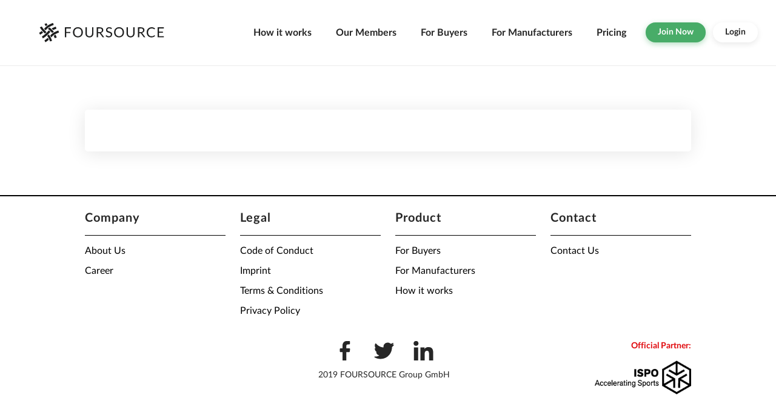

--- FILE ---
content_type: text/html; charset=utf-8
request_url: https://public.foursource.com/profile/manufacturers/fun-two-ltd-506220030d72501ee211bb8f4b26ad74
body_size: 13130
content:
<!DOCTYPE html><html lang="en"><head>
  <meta charset="utf-8">
  <title>FOURSOURCE - global B2B platform for garment sourcing.</title>
  <base href="/">
  <meta http-equiv="Expires" content="0">
  <meta http-equiv="Pragma" content="no-cache">
  <meta http-equiv="Cache-Control" content="no-cache, no-store, must-revalidate">
  <meta name="description" content="Buyers and manufacturers gain global market transparency, match with the right partners and improve their collaboration.">
  <meta name="robots" content="index, follow">
  <meta content="ie=edge" http-equiv="x-ua-compatible">
  <meta name="viewport" content="width=device-width, initial-scale=1">

  <link rel="hub" href="https://pubsubhubbub.appspot.com">
  <link href="https://public.foursource.com/feed-update.atom" rel="self" type="application/atom+xml">

  <link rel="canonical" href="https://prod-public.foursource.com/profile/manufacturers/fun-two-ltd-506220030d72501ee211bb8f4b26ad74">

  <link href="/assets/icon/apple-touch-icon.png" rel="apple-touch-icon" sizes="120x120">
  <link href="/assets/icon/favicon-32x32.png" rel="icon" sizes="32x32" type="image/png">
  <link href="/assets/icon/favicon-16x16.png" rel="icon" sizes="16x16" type="image/png">
  <link href="/assets/icon/safari-pinned-tab.svg" rel="mask-icon">
  <link href="/assets/icon/favicon.ico" rel="icon">
<link rel="stylesheet" href="styles.7dcd799d6df4d4680339.css"><style ng-transition="serverApp">[_nghost-sc0] {
  display: block;
  height: 100%;
  padding-top: 109px; }
  [_nghost-sc0]   .container[_ngcontent-sc0] {
    margin-top: 5.14285714rem;
    max-width: 73.14285714rem; }</style><style ng-transition="serverApp">[_nghost-sc1]   .navbar[_ngcontent-sc1] {
  border-bottom: 1px solid #ebebeb;
  padding: 0;
  background-color: white;
  padding-right: 2.14285714rem;
  min-height: 7.71428571rem; }
  [_nghost-sc1]   .navbar[_ngcontent-sc1]   .navbar-brand[_ngcontent-sc1] {
    padding: 28.5px 15px 28.5px 40px;
    margin-left: 20px; }
  [_nghost-sc1]   .navbar[_ngcontent-sc1]   .navbar-brand[_ngcontent-sc1]   img[_ngcontent-sc1] {
      width: 15.35714286rem;
      height: 2.42857143rem; }
  [_nghost-sc1]   .navbar[_ngcontent-sc1]   .nav-item[_ngcontent-sc1]   a[_ngcontent-sc1] {
    padding: 3rem 1.42857143rem;
    font-size: 1.14285714rem;
    font-weight: 700;
    color: #262626;
    position: relative; }
  [_nghost-sc1]   .navbar[_ngcontent-sc1]   .nav-item[_ngcontent-sc1]   a[_ngcontent-sc1]:hover:not(.no-hover)::after {
      position: absolute;
      left: 50%;
      bottom: 0;
      -webkit-transform: translate(-50%, -50%);
              transform: translate(-50%, -50%);
      display: block;
      content: '';
      width: 3.57142857rem;
      border-bottom: 3px solid var(--primary); }
  [_nghost-sc1]   .navbar[_ngcontent-sc1]   .btn[_ngcontent-sc1] {
    margin: 2.64285714rem 0.85714286rem; }
  [_nghost-sc1]   .navbar[_ngcontent-sc1]   .btn-default[_ngcontent-sc1] {
    margin-left: 0;
    margin-right: 0; }
  @media (max-width: 575.98px) {
  [_nghost-sc1]   .navbar[_ngcontent-sc1] {
    padding-right: 0.71428571rem; }
    [_nghost-sc1]   .navbar[_ngcontent-sc1]   .navbar-brand[_ngcontent-sc1] {
      margin-left: 0;
      padding-left: 1.42857143rem;
      padding-right: 0; } }
  @media (max-width: 1199.98px) {
  [_nghost-sc1]   .navbar[_ngcontent-sc1]   .nav-item[_ngcontent-sc1]   a[_ngcontent-sc1] {
    padding: 0.71428571rem 1.42857143rem; }
  [_nghost-sc1]   .navbar[_ngcontent-sc1]   .btn[_ngcontent-sc1] {
    margin: 0.85714286rem 1.42857143rem; } }</style><style ng-transition="serverApp">[_nghost-sc2] {
  display: block;
  border-top: 2px solid black;
  margin-top: 5.14285714rem;
  margin-bottom: 1.71428571rem; }
  [_nghost-sc2]   .container[_ngcontent-sc2] {
    max-width: 73.14285714rem; }
  [_nghost-sc2]   .footer[_ngcontent-sc2] {
    margin-bottom: 1.71428571rem; }
  [_nghost-sc2]   h3[_ngcontent-sc2] {
    padding-top: 1.71428571rem;
    padding-bottom: 1.14285714rem;
    border-bottom: 1px solid black;
    letter-spacing: 0.07142857rem; }
  [_nghost-sc2]   ul[_ngcontent-sc2] {
    padding-left: 0;
    padding-top: 1.14285714rem; }
  [_nghost-sc2]   ul[_ngcontent-sc2]   li[_ngcontent-sc2] {
      list-style: none;
      margin-bottom: 0.85714286rem; }
  [_nghost-sc2]   ul[_ngcontent-sc2]   li[_ngcontent-sc2]   a[_ngcontent-sc2] {
        color: black; }
  [_nghost-sc2]   ul[_ngcontent-sc2]   li[_ngcontent-sc2]   a[_ngcontent-sc2]:hover, [_nghost-sc2]   ul[_ngcontent-sc2]   li[_ngcontent-sc2]   a[_ngcontent-sc2]:focus {
          color: var(--secondary);
          text-decoration: none; }
  [_nghost-sc2]   .social-media[_ngcontent-sc2] {
    margin-top: 0;
    padding-top: 0;
    text-align: center; }
  [_nghost-sc2]   .social-media[_ngcontent-sc2]   li[_ngcontent-sc2] {
      display: inline-block;
      margin-bottom: 1.14285714rem;
      padding-left: 1.14285714rem;
      padding-right: 1.14285714rem; }
  [_nghost-sc2]   .partner[_ngcontent-sc2]   p[_ngcontent-sc2] {
    color: #e0090d;
    font-weight: bold; }</style><style ng-transition="serverApp">[_nghost-sc17]   .container[_ngcontent-sc17] {
  margin-top: 5.14285714rem;
  max-width: 73.14285714rem; }
  [_nghost-sc17]   .container[_ngcontent-sc17]   h2[_ngcontent-sc17] {
    margin-bottom: 1.71428571rem;
    padding-bottom: 0; }
  [_nghost-sc17]   .container[_ngcontent-sc17]   nav[_ngcontent-sc17] {
    margin-bottom: 1.71428571rem;
    padding-left: 1.14285714rem;
    padding-right: 1.14285714rem; }
  [_nghost-sc17]   .container[_ngcontent-sc17]   nav[_ngcontent-sc17]   a[_ngcontent-sc17] {
      padding: 1.14285714rem 1.14285714rem 1.14285714rem 1.14285714rem;
      font-weight: bold;
      color: #262626; }
  [_nghost-sc17]   .container[_ngcontent-sc17]   nav[_ngcontent-sc17]   a[_ngcontent-sc17]:hover {
        cursor: pointer;
        text-decoration: underline; }</style></head>
<body class="foursource">
  <app-root _nghost-sc0="" ng-version="7.2.6"><app-navbar _ngcontent-sc0="" _nghost-sc1=""><nav _ngcontent-sc1="" class="navbar navbar-expand-xl fixed-top navbar-light"><a _ngcontent-sc1="" alt="Foursource" class="navbar-brand" href="https://www.foursource.com"><img _ngcontent-sc1="" alt="Foursource" class="img-fluid" src="/assets/img/foursource-logo-black.svg"></a><button _ngcontent-sc1="" aria-controls="navbarCollapse" aria-expanded="false" aria-label="Toggle navigation" class="navbar-toggler" data-target="#navbarCollapse" data-toggle="collapse" type="button"><span _ngcontent-sc1="" class="navbar-toggler-icon"></span></button><div _ngcontent-sc1="" class="collapse navbar-collapse" id="navbarCollapse"><ul _ngcontent-sc1="" class="navbar-nav ml-auto"><li _ngcontent-sc1="" class="nav-item"><a _ngcontent-sc1="" alt="How it works" class="nav-link" href="https://www.foursource.com/features">How it works</a></li><li _ngcontent-sc1="" class="nav-item"><a _ngcontent-sc1="" alt="Our Members" class="nav-link" href="https://www.foursource.com/members">Our Members</a></li><li _ngcontent-sc1="" class="nav-item"><a _ngcontent-sc1="" alt="For Buyers" class="nav-link" href="https://www.foursource.com/details/buyers">For Buyers</a></li><li _ngcontent-sc1="" class="nav-item"><a _ngcontent-sc1="" alt="For Manufacturers" class="nav-link" href="https://www.foursource.com/details/manufacturers">For Manufacturers</a></li><li _ngcontent-sc1="" class="nav-item"><a _ngcontent-sc1="" alt="Pricing" class="nav-link" href="https://www.foursource.com/pricing">Pricing</a></li><li _ngcontent-sc1=""><a _ngcontent-sc1="" class="btn btn-success" href="https://www.foursource.com/signup">Join Now</a></li><li _ngcontent-sc1=""><a _ngcontent-sc1="" class="btn btn-default" href="https://www.foursource.com/login">Login</a></li></ul></div></nav></app-navbar><!----><router-outlet _ngcontent-sc0=""></router-outlet><app-profile _nghost-sc17=""><!----><div _ngcontent-sc17="" class="container"><div _ngcontent-sc17="" class="content-container-fat"><img _ngcontent-sc17="" alt="" class="img-fluid" src="/src/assets/img/indexpagesplaceholder.svg"></div></div><!----></app-profile><app-footer _ngcontent-sc0="" _nghost-sc2=""><!----><footer _ngcontent-sc2="" class="container"><div _ngcontent-sc2="" class="row justify-content-center footer"><!----><div _ngcontent-sc2="" class="col-md-3"><h3 _ngcontent-sc2="" class="headline">Company</h3><ul _ngcontent-sc2=""><!----><li _ngcontent-sc2=""><!----><a _ngcontent-sc2="" class="menu font-weight-normal" rel="noopener" target="_blank" href="https://www.foursource.com/about-us" title="About Us"><!----> About Us </a><!----></li><li _ngcontent-sc2=""><!----><a _ngcontent-sc2="" class="menu font-weight-normal" rel="noopener" target="_blank" href="https://www.foursource.com/career" title="Career"><!----> Career </a><!----></li></ul></div><div _ngcontent-sc2="" class="col-md-3"><h3 _ngcontent-sc2="" class="headline">Legal</h3><ul _ngcontent-sc2=""><!----><li _ngcontent-sc2=""><!----><a _ngcontent-sc2="" class="menu font-weight-normal" rel="noopener" target="_blank" href="https://www.foursource.com/code-of-conduct" title="Code of Conduct"><!----> Code of Conduct </a><!----></li><li _ngcontent-sc2=""><!----><a _ngcontent-sc2="" class="menu font-weight-normal" rel="noopener" target="_blank" href="https://www.foursource.com/imprint" title="Imprint"><!----> Imprint </a><!----></li><li _ngcontent-sc2=""><!----><a _ngcontent-sc2="" class="menu font-weight-normal" rel="noopener" target="_blank" href="https://www.foursource.com/terms-conditions" title="Terms &amp; Conditions"><!----> Terms &amp; Conditions </a><!----></li><li _ngcontent-sc2=""><!----><a _ngcontent-sc2="" class="menu font-weight-normal" rel="noopener" target="_blank" href="https://www.foursource.com/privacy-policy" title="Privacy Policy"><!----> Privacy Policy </a><!----></li></ul></div><div _ngcontent-sc2="" class="col-md-3"><h3 _ngcontent-sc2="" class="headline">Product</h3><ul _ngcontent-sc2=""><!----><li _ngcontent-sc2=""><!----><a _ngcontent-sc2="" class="menu font-weight-normal" rel="noopener" target="_blank" href="https://www.foursource.com/buyers" title="For Buyers"><!----> For Buyers </a><!----></li><li _ngcontent-sc2=""><!----><a _ngcontent-sc2="" class="menu font-weight-normal" rel="noopener" target="_blank" href="https://www.foursource.com/manufacturers" title="For Manufacturers"><!----> For Manufacturers </a><!----></li><li _ngcontent-sc2=""><!----><a _ngcontent-sc2="" class="menu font-weight-normal" rel="noopener" target="_blank" href="https://www.foursource.com/features" title="How it works"><!----> How it works </a><!----></li></ul></div><div _ngcontent-sc2="" class="col-md-3"><h3 _ngcontent-sc2="" class="headline">Contact</h3><ul _ngcontent-sc2=""><!----><li _ngcontent-sc2=""><!----><a _ngcontent-sc2="" class="menu font-weight-normal" rel="noopener" target="_blank" href="https://www.foursource.com/contact-us" title="Contact Us"><!----> Contact Us </a><!----></li></ul></div></div><div _ngcontent-sc2="" class="row"><ul _ngcontent-sc2="" class="social-media col-md-4 offset-md-4"><!----><li _ngcontent-sc2=""><a _ngcontent-sc2="" rel="noopener" target="_blank" href="https://www.facebook.com/foursource"><img _ngcontent-sc2="" alt="" src="/assets/img/fb.png"></a></li><li _ngcontent-sc2=""><a _ngcontent-sc2="" rel="noopener" target="_blank" href="https://twitter.com/Foursource"><img _ngcontent-sc2="" alt="" src="/assets/img/tw.png"></a></li><li _ngcontent-sc2=""><a _ngcontent-sc2="" rel="noopener" target="_blank" href="https://www.linkedin.com/company/foursource"><img _ngcontent-sc2="" alt="" src="/assets/img/in.png"></a></li><!----><!----><p _ngcontent-sc2="" class="text-center">2019 FOURSOURCE Group GmbH</p></ul><div _ngcontent-sc2="" class="partner col-md-4 text-right"><p _ngcontent-sc2="">Official Partner:</p><img _ngcontent-sc2="" alt="ISPO" src="/assets/img/ispologov2.png" width="160"></div></div></footer></app-footer></app-root>
<script type="text/javascript" src="runtime.c89059c5cccc4295cabb.js"></script><script type="text/javascript" src="es2015-polyfills.caeddc1ac40a21188267.js" nomodule=""></script><script type="text/javascript" src="polyfills.b1d87ce4c08f23d4580f.js"></script><script type="text/javascript" src="scripts.10bd8b367339f2891ca9.js"></script><script type="text/javascript" src="vendor.38fec76dbe326ead798c.js"></script><script type="text/javascript" src="main.c24ffadd76e5b36e5014.js"></script>

<script id="serverApp-state" type="application/json">{&q;G.http://public-pages/v1/alive?&q;:{&q;body&q;:{&q;data&q;:{&q;message&q;:&q;I AM ALIVE!!!&q;,&q;server_name&q;:&q;public-pages&q;,&q;port&q;:&q;80&q;,&q;hostname&q;:&q;public-pages&q;},&q;included&q;:null,&q;meta&q;:{&q;page_size&q;:0,&q;length&q;:4},&q;links&q;:{&q;first&q;:null,&q;prev&q;:null,&q;self&q;:null,&q;next&q;:null,&q;last&q;:null},&q;options&q;:null},&q;headers&q;:{&q;content-length&q;:[&q;335&q;],&q;content-type&q;:[&q;application/json; charset=utf-8&q;],&q;server&q;:[&q;beegoServer:1.12.3&q;],&q;date&q;:[&q;Mon, 02 Feb 2026 20:53:14 GMT&q;]},&q;status&q;:200,&q;statusText&q;:&q;OK&q;,&q;url&q;:&q;http://public-pages/v1/alive&q;}}</script></body></html>

--- FILE ---
content_type: application/javascript; charset=UTF-8
request_url: https://public.foursource.com/10.2a822ba1629b1dd86881.js
body_size: 1377
content:
(window.webpackJsonp=window.webpackJsonp||[]).push([[10],{"ALm+":function(b,a,x){"use strict";x.r(a),x.d(a,"ManufacturerProfileModuleNgFactory",function(){return j});var n=x("CcnG"),c=x("1ZpK"),o=x("pMnS"),e=x("tFuF"),t=x("Ip0R"),d=x("Wf4p"),p=x("wmQ5"),r=x("Fzqc"),u=x("ZYjt"),i=x("FVSy"),w=x("dWZg"),s=x("LC5p"),f=x("0/Q6"),h=x("/dO6"),m=x("4c35"),k=x("UodH"),q=x("Lwpp"),F=x("SMsm"),y=x("nPwe"),C=x("IT/+"),M=x("ZYCi"),S=x("YSh2"),Z=x("/GB3"),j=n.mb(c.a,[],function(b){return n.wb([n.xb(512,n.j,n.cb,[[8,[o.a,e.a]],[3,n.j],n.x]),n.xb(4608,t.l,t.k,[n.u,[2,t.y]]),n.xb(4608,d.b,d.b,[]),n.xb(5120,p.h,p.a,[[3,p.h]]),n.xb(1073742336,t.c,t.c,[]),n.xb(1073742336,r.a,r.a,[]),n.xb(1073742336,d.i,d.i,[[2,d.c],[2,u.h]]),n.xb(1073742336,i.d,i.d,[]),n.xb(1073742336,d.k,d.k,[]),n.xb(1073742336,w.b,w.b,[]),n.xb(1073742336,d.s,d.s,[]),n.xb(1073742336,d.q,d.q,[]),n.xb(1073742336,s.a,s.a,[]),n.xb(1073742336,f.d,f.d,[]),n.xb(1073742336,h.d,h.d,[]),n.xb(1073742336,m.a,m.a,[]),n.xb(1073742336,k.a,k.a,[]),n.xb(1073742336,q.e,q.e,[]),n.xb(1073742336,F.c,F.c,[]),n.xb(1073742336,p.i,p.i,[]),n.xb(1073742336,y.a,y.a,[]),n.xb(1073742336,C.a,C.a,[]),n.xb(1073742336,M.q,M.q,[[2,M.w],[2,M.o]]),n.xb(1073742336,c.a,c.a,[]),n.xb(256,h.a,{separatorKeyCodes:[S.f]},[]),n.xb(1024,M.m,function(){return[[{path:":uid",component:Z.a}]]},[])])})}}]);
//# sourceMappingURL=10.2a822ba1629b1dd86881.js.map

--- FILE ---
content_type: application/javascript; charset=UTF-8
request_url: https://public.foursource.com/1.2a6ce94cd78f14ffc258.js
body_size: 105626
content:
(window.webpackJsonp=window.webpackJsonp||[]).push([[1],{"/dO6":function(t,e,n){"use strict";n.d(e,"d",function(){return S}),n.d(e,"c",function(){return O}),n.d(e,"b",function(){return _}),n.d(e,"a",function(){return b});var i=n("mrSG"),o=n("n6gG"),r=n("YSh2"),s=n("CcnG"),a=n("Wf4p"),l=n("K9Ia"),c=n("p0ib"),u=n("t9fZ"),h=n("ny24"),p=n("p0Sj"),d=n("lLAP"),m=n("YlbQ"),f=function(){return function(t){this._elementRef=t}}(),g=["mat-basic-chip"],_=function(t){function e(e,n,i,o){var r=t.call(this,e)||this;return r._elementRef=e,r._ngZone=n,r._hasFocus=!1,r.chipListSelectable=!0,r._selected=!1,r._selectable=!0,r._removable=!0,r._onFocus=new l.a,r._onBlur=new l.a,r.selectionChange=new s.m,r.destroyed=new s.m,r.removed=new s.m,r._addHostClassName(),r._chipRipple=new a.v(r,n,e,i),r._chipRipple.setupTriggerEvents(e.nativeElement),r.rippleConfig=o||{},r}return Object(i.d)(e,t),Object.defineProperty(e.prototype,"rippleDisabled",{get:function(){return this.disabled||this.disableRipple||!!this.rippleConfig.disabled},enumerable:!0,configurable:!0}),Object.defineProperty(e.prototype,"selected",{get:function(){return this._selected},set:function(t){var e=Object(o.a)(t);e!==this._selected&&(this._selected=e,this._dispatchSelectionChange())},enumerable:!0,configurable:!0}),Object.defineProperty(e.prototype,"value",{get:function(){return null!=this._value?this._value:this._elementRef.nativeElement.textContent},set:function(t){this._value=t},enumerable:!0,configurable:!0}),Object.defineProperty(e.prototype,"selectable",{get:function(){return this._selectable&&this.chipListSelectable},set:function(t){this._selectable=Object(o.a)(t)},enumerable:!0,configurable:!0}),Object.defineProperty(e.prototype,"removable",{get:function(){return this._removable},set:function(t){this._removable=Object(o.a)(t)},enumerable:!0,configurable:!0}),Object.defineProperty(e.prototype,"ariaSelected",{get:function(){return this.selectable?this.selected.toString():null},enumerable:!0,configurable:!0}),e.prototype._addHostClassName=function(){for(var t=0,e=g;t<e.length;t++){var n=e[t];if(this._elementRef.nativeElement.hasAttribute(n)||this._elementRef.nativeElement.tagName.toLowerCase()===n)return void this._elementRef.nativeElement.classList.add(n)}this._elementRef.nativeElement.classList.add("mat-standard-chip")},e.prototype.ngOnDestroy=function(){this.destroyed.emit({chip:this}),this._chipRipple._removeTriggerEvents()},e.prototype.select=function(){this._selected||(this._selected=!0,this._dispatchSelectionChange())},e.prototype.deselect=function(){this._selected&&(this._selected=!1,this._dispatchSelectionChange())},e.prototype.selectViaInteraction=function(){this._selected||(this._selected=!0,this._dispatchSelectionChange(!0))},e.prototype.toggleSelected=function(t){return void 0===t&&(t=!1),this._selected=!this.selected,this._dispatchSelectionChange(t),this.selected},e.prototype.focus=function(){this._hasFocus||(this._elementRef.nativeElement.focus(),this._onFocus.next({chip:this})),this._hasFocus=!0},e.prototype.remove=function(){this.removable&&this.removed.emit({chip:this})},e.prototype._handleClick=function(t){this.disabled?t.preventDefault():t.stopPropagation()},e.prototype._handleKeydown=function(t){if(!this.disabled)switch(t.keyCode){case r.c:case r.b:this.remove(),t.preventDefault();break;case r.k:this.selectable&&this.toggleSelected(!0),t.preventDefault()}},e.prototype._blur=function(){var t=this;this._ngZone.onStable.asObservable().pipe(Object(u.a)(1)).subscribe(function(){t._ngZone.run(function(){t._hasFocus=!1,t._onBlur.next({chip:t})})})},e.prototype._dispatchSelectionChange=function(t){void 0===t&&(t=!1),this.selectionChange.emit({source:this,isUserInput:t,selected:this._selected})},e}(Object(a.w)(Object(a.x)(Object(a.y)(f)),"primary")),b=new s.p("mat-chips-default-options"),y=function(){return function(t,e,n,i){this._defaultErrorStateMatcher=t,this._parentForm=e,this._parentFormGroup=n,this.ngControl=i}}(),v=Object(a.z)(y),C=0,x=function(){return function(t,e){this.source=t,this.value=e}}(),O=function(t){function e(e,n,i,o,r,a,c){var u=t.call(this,a,o,r,c)||this;return u._elementRef=e,u._changeDetectorRef=n,u._dir=i,u.ngControl=c,u.controlType="mat-chip-list",u._lastDestroyedChipIndex=null,u._destroyed=new l.a,u._uid="mat-chip-list-"+C++,u._tabIndex=0,u._userTabIndex=null,u._onTouched=function(){},u._onChange=function(){},u._multiple=!1,u._compareWith=function(t,e){return t===e},u._required=!1,u._disabled=!1,u.ariaOrientation="horizontal",u._selectable=!0,u.change=new s.m,u.valueChange=new s.m,u.ngControl&&(u.ngControl.valueAccessor=u),u}return Object(i.d)(e,t),Object.defineProperty(e.prototype,"selected",{get:function(){return this.multiple?this._selectionModel.selected:this._selectionModel.selected[0]},enumerable:!0,configurable:!0}),Object.defineProperty(e.prototype,"role",{get:function(){return this.empty?null:"listbox"},enumerable:!0,configurable:!0}),Object.defineProperty(e.prototype,"multiple",{get:function(){return this._multiple},set:function(t){this._multiple=Object(o.a)(t)},enumerable:!0,configurable:!0}),Object.defineProperty(e.prototype,"compareWith",{get:function(){return this._compareWith},set:function(t){this._compareWith=t,this._selectionModel&&this._initializeSelection()},enumerable:!0,configurable:!0}),Object.defineProperty(e.prototype,"value",{get:function(){return this._value},set:function(t){this.writeValue(t),this._value=t},enumerable:!0,configurable:!0}),Object.defineProperty(e.prototype,"id",{get:function(){return this._chipInput?this._chipInput.id:this._uid},enumerable:!0,configurable:!0}),Object.defineProperty(e.prototype,"required",{get:function(){return this._required},set:function(t){this._required=Object(o.a)(t),this.stateChanges.next()},enumerable:!0,configurable:!0}),Object.defineProperty(e.prototype,"placeholder",{get:function(){return this._chipInput?this._chipInput.placeholder:this._placeholder},set:function(t){this._placeholder=t,this.stateChanges.next()},enumerable:!0,configurable:!0}),Object.defineProperty(e.prototype,"focused",{get:function(){return this._chipInput&&this._chipInput.focused||this._hasFocusedChip()},enumerable:!0,configurable:!0}),Object.defineProperty(e.prototype,"empty",{get:function(){return(!this._chipInput||this._chipInput.empty)&&0===this.chips.length},enumerable:!0,configurable:!0}),Object.defineProperty(e.prototype,"shouldLabelFloat",{get:function(){return!this.empty||this.focused},enumerable:!0,configurable:!0}),Object.defineProperty(e.prototype,"disabled",{get:function(){return this.ngControl?!!this.ngControl.disabled:this._disabled},set:function(t){this._disabled=Object(o.a)(t),this._syncChipsDisabledState()},enumerable:!0,configurable:!0}),Object.defineProperty(e.prototype,"selectable",{get:function(){return this._selectable},set:function(t){var e=this;this._selectable=Object(o.a)(t),this.chips&&this.chips.forEach(function(t){return t.chipListSelectable=e._selectable})},enumerable:!0,configurable:!0}),Object.defineProperty(e.prototype,"tabIndex",{set:function(t){this._userTabIndex=t,this._tabIndex=t},enumerable:!0,configurable:!0}),Object.defineProperty(e.prototype,"chipSelectionChanges",{get:function(){return c.a.apply(void 0,this.chips.map(function(t){return t.selectionChange}))},enumerable:!0,configurable:!0}),Object.defineProperty(e.prototype,"chipFocusChanges",{get:function(){return c.a.apply(void 0,this.chips.map(function(t){return t._onFocus}))},enumerable:!0,configurable:!0}),Object.defineProperty(e.prototype,"chipBlurChanges",{get:function(){return c.a.apply(void 0,this.chips.map(function(t){return t._onBlur}))},enumerable:!0,configurable:!0}),Object.defineProperty(e.prototype,"chipRemoveChanges",{get:function(){return c.a.apply(void 0,this.chips.map(function(t){return t.destroyed}))},enumerable:!0,configurable:!0}),e.prototype.ngAfterContentInit=function(){var t=this;this._keyManager=new d.a(this.chips).withWrap().withVerticalOrientation().withHorizontalOrientation(this._dir?this._dir.value:"ltr"),this._dir&&this._dir.change.pipe(Object(h.a)(this._destroyed)).subscribe(function(e){return t._keyManager.withHorizontalOrientation(e)}),this._keyManager.tabOut.pipe(Object(h.a)(this._destroyed)).subscribe(function(){t._tabIndex=-1,setTimeout(function(){t._tabIndex=t._userTabIndex||0,t._changeDetectorRef.markForCheck()})}),this.chips.changes.pipe(Object(p.a)(null),Object(h.a)(this._destroyed)).subscribe(function(){t.disabled&&Promise.resolve().then(function(){t._syncChipsDisabledState()}),t._resetChips(),t._initializeSelection(),t._updateTabIndex(),t._updateFocusForDestroyedChips(),t.stateChanges.next()})},e.prototype.ngOnInit=function(){this._selectionModel=new m.a(this.multiple,void 0,!1),this.stateChanges.next()},e.prototype.ngDoCheck=function(){this.ngControl&&this.updateErrorState()},e.prototype.ngOnDestroy=function(){this._destroyed.next(),this._destroyed.complete(),this.stateChanges.complete(),this._dropSubscriptions()},e.prototype.registerInput=function(t){this._chipInput=t},e.prototype.setDescribedByIds=function(t){this._ariaDescribedby=t.join(" ")},e.prototype.writeValue=function(t){this.chips&&this._setSelectionByValue(t,!1)},e.prototype.registerOnChange=function(t){this._onChange=t},e.prototype.registerOnTouched=function(t){this._onTouched=t},e.prototype.setDisabledState=function(t){this.disabled=t,this.stateChanges.next()},e.prototype.onContainerClick=function(t){this._originatesFromChip(t)||this.focus()},e.prototype.focus=function(){this.disabled||this._chipInput&&this._chipInput.focused||(this.chips.length>0?(this._keyManager.setFirstItemActive(),this.stateChanges.next()):(this._focusInput(),this.stateChanges.next()))},e.prototype._focusInput=function(){this._chipInput&&this._chipInput.focus()},e.prototype._keydown=function(t){var e=t.target;t.keyCode===r.b&&this._isInputEmpty(e)?(this._keyManager.setLastItemActive(),t.preventDefault()):e&&e.classList.contains("mat-chip")&&(t.keyCode===r.g?(this._keyManager.setFirstItemActive(),t.preventDefault()):t.keyCode===r.e?(this._keyManager.setLastItemActive(),t.preventDefault()):this._keyManager.onKeydown(t),this.stateChanges.next())},e.prototype._updateTabIndex=function(){this._tabIndex=this._userTabIndex||(0===this.chips.length?-1:0)},e.prototype._updateFocusForDestroyedChips=function(){if(null!=this._lastDestroyedChipIndex&&this.chips.length){var t=Math.min(this._lastDestroyedChipIndex,this.chips.length-1);this._keyManager.setActiveItem(t)}this._lastDestroyedChipIndex=null},e.prototype._isValidIndex=function(t){return t>=0&&t<this.chips.length},e.prototype._isInputEmpty=function(t){return!(!t||"input"!==t.nodeName.toLowerCase()||t.value)},e.prototype._setSelectionByValue=function(t,e){var n=this;if(void 0===e&&(e=!0),this._clearSelection(),this.chips.forEach(function(t){return t.deselect()}),Array.isArray(t))t.forEach(function(t){return n._selectValue(t,e)}),this._sortValues();else{var i=this._selectValue(t,e);i&&e&&this._keyManager.setActiveItem(i)}},e.prototype._selectValue=function(t,e){var n=this;void 0===e&&(e=!0);var i=this.chips.find(function(e){return null!=e.value&&n._compareWith(e.value,t)});return i&&(e?i.selectViaInteraction():i.select(),this._selectionModel.select(i)),i},e.prototype._initializeSelection=function(){var t=this;Promise.resolve().then(function(){(t.ngControl||t._value)&&(t._setSelectionByValue(t.ngControl?t.ngControl.value:t._value,!1),t.stateChanges.next())})},e.prototype._clearSelection=function(t){this._selectionModel.clear(),this.chips.forEach(function(e){e!==t&&e.deselect()}),this.stateChanges.next()},e.prototype._sortValues=function(){var t=this;this._multiple&&(this._selectionModel.clear(),this.chips.forEach(function(e){e.selected&&t._selectionModel.select(e)}),this.stateChanges.next())},e.prototype._propagateChanges=function(t){var e;e=Array.isArray(this.selected)?this.selected.map(function(t){return t.value}):this.selected?this.selected.value:t,this._value=e,this.change.emit(new x(this,e)),this.valueChange.emit(e),this._onChange(e),this._changeDetectorRef.markForCheck()},e.prototype._blur=function(){var t=this;this._hasFocusedChip()||this._keyManager.setActiveItem(-1),this.disabled||(this._chipInput?setTimeout(function(){t.focused||t._markAsTouched()}):this._markAsTouched())},e.prototype._markAsTouched=function(){this._onTouched(),this._changeDetectorRef.markForCheck(),this.stateChanges.next()},e.prototype._resetChips=function(){this._dropSubscriptions(),this._listenToChipsFocus(),this._listenToChipsSelection(),this._listenToChipsRemoved()},e.prototype._dropSubscriptions=function(){this._chipFocusSubscription&&(this._chipFocusSubscription.unsubscribe(),this._chipFocusSubscription=null),this._chipBlurSubscription&&(this._chipBlurSubscription.unsubscribe(),this._chipBlurSubscription=null),this._chipSelectionSubscription&&(this._chipSelectionSubscription.unsubscribe(),this._chipSelectionSubscription=null),this._chipRemoveSubscription&&(this._chipRemoveSubscription.unsubscribe(),this._chipRemoveSubscription=null)},e.prototype._listenToChipsSelection=function(){var t=this;this._chipSelectionSubscription=this.chipSelectionChanges.subscribe(function(e){e.source.selected?t._selectionModel.select(e.source):t._selectionModel.deselect(e.source),t.multiple||t.chips.forEach(function(e){!t._selectionModel.isSelected(e)&&e.selected&&e.deselect()}),e.isUserInput&&t._propagateChanges()})},e.prototype._listenToChipsFocus=function(){var t=this;this._chipFocusSubscription=this.chipFocusChanges.subscribe(function(e){var n=t.chips.toArray().indexOf(e.chip);t._isValidIndex(n)&&t._keyManager.updateActiveItemIndex(n),t.stateChanges.next()}),this._chipBlurSubscription=this.chipBlurChanges.subscribe(function(){t._blur(),t.stateChanges.next()})},e.prototype._listenToChipsRemoved=function(){var t=this;this._chipRemoveSubscription=this.chipRemoveChanges.subscribe(function(e){var n=e.chip,i=t.chips.toArray().indexOf(e.chip);t._isValidIndex(i)&&n._hasFocus&&(t._lastDestroyedChipIndex=i)})},e.prototype._originatesFromChip=function(t){for(var e=t.target;e&&e!==this._elementRef.nativeElement;){if(e.classList.contains("mat-chip"))return!0;e=e.parentElement}return!1},e.prototype._hasFocusedChip=function(){return this.chips.some(function(t){return t._hasFocus})},e.prototype._syncChipsDisabledState=function(){var t=this;this.chips&&this.chips.forEach(function(e){e.disabled=t._disabled})},e}(v),S=function(){return function(){}}()},"0/Q6":function(t,e,n){"use strict";n.d(e,"d",function(){return A}),n.d(e,"f",function(){return _}),n.d(e,"a",function(){return b}),n.d(e,"b",function(){return y}),n.d(e,"c",function(){return v}),n.d(e,"e",function(){return I}),n.d(e,"g",function(){return E});var i=n("mrSG"),o=n("CcnG"),r=n("Wf4p"),s=n("K9Ia"),a=n("pugT"),l=n("ny24"),c=n("lLAP"),u=n("n6gG"),h=n("YlbQ"),p=n("YSh2"),d=(n("gIcY"),function(){return function(){}}()),m=Object(r.x)(d),f=function(){return function(){}}(),g=Object(r.x)(f),_=function(t){function e(){var e=null!==t&&t.apply(this,arguments)||this;return e._stateChanges=new s.a,e}return Object(i.d)(e,t),e.prototype.ngOnChanges=function(){this._stateChanges.next()},e.prototype.ngOnDestroy=function(){this._stateChanges.complete()},e}(m),b=function(t){function e(e){var n=t.call(this)||this;return n._elementRef=e,n._stateChanges=new s.a,n}return Object(i.d)(e,t),e.prototype._getListType=function(){var t=this._elementRef;if(t){var e=t.nativeElement.nodeName.toLowerCase();if("mat-list"===e)return"list";if("mat-action-list"===e)return"action-list"}return null},e.prototype.ngOnChanges=function(){this._stateChanges.next()},e.prototype.ngOnDestroy=function(){this._stateChanges.complete()},e}(m),y=function(){return function(){}}(),v=function(t){function e(e,n,i,o){var r=t.call(this)||this;r._element=e,r._isInteractiveList=!1,r._destroyed=new s.a,r._isInteractiveList=!!(n||i&&"action-list"===i._getListType()),r._list=n||i;var a=r._getHostElement();return"button"!==a.nodeName.toLowerCase()||a.hasAttribute("type")||a.setAttribute("type","button"),r._list&&o&&r._list._stateChanges.pipe(Object(l.a)(r._destroyed)).subscribe(function(){o.markForCheck()}),r}return Object(i.d)(e,t),e.prototype.ngAfterContentInit=function(){Object(r.A)(this._lines,this._element)},e.prototype.ngOnDestroy=function(){this._destroyed.next(),this._destroyed.complete()},e.prototype._isRippleDisabled=function(){return!this._isInteractiveList||this.disableRipple||!(!this._list||!this._list.disableRipple)},e.prototype._getHostElement=function(){return this._element.nativeElement},e}(g),C=function(){return function(){}}(),x=Object(r.x)(C),O=function(){return function(){}}(),S=Object(r.x)(O),w=function(){return function(t,e){this.source=t,this.option=e}}(),I=function(t){function e(e,n,i){var o=t.call(this)||this;return o._element=e,o._changeDetector=n,o.selectionList=i,o._selected=!1,o._disabled=!1,o._hasFocus=!1,o.checkboxPosition="after",o}return Object(i.d)(e,t),Object.defineProperty(e.prototype,"value",{get:function(){return this._value},set:function(t){this.selected&&t!==this.value&&(this.selected=!1),this._value=t},enumerable:!0,configurable:!0}),Object.defineProperty(e.prototype,"disabled",{get:function(){return this._disabled||this.selectionList&&this.selectionList.disabled},set:function(t){var e=Object(u.a)(t);e!==this._disabled&&(this._disabled=e,this._changeDetector.markForCheck())},enumerable:!0,configurable:!0}),Object.defineProperty(e.prototype,"selected",{get:function(){return this.selectionList.selectedOptions.isSelected(this)},set:function(t){var e=Object(u.a)(t);e!==this._selected&&(this._setSelected(e),this.selectionList._reportValueChange())},enumerable:!0,configurable:!0}),e.prototype.ngOnInit=function(){var t=this,e=this._selected;Promise.resolve().then(function(){(t._selected||e)&&(t.selected=!0,t._changeDetector.markForCheck())})},e.prototype.ngAfterContentInit=function(){Object(r.A)(this._lines,this._element)},e.prototype.ngOnDestroy=function(){var t=this;this.selected&&Promise.resolve().then(function(){return t.selected=!1});var e=this._hasFocus,n=this.selectionList._removeOptionFromList(this);e&&n&&n.focus()},e.prototype.toggle=function(){this.selected=!this.selected},e.prototype.focus=function(){this._element.nativeElement.focus()},e.prototype.getLabel=function(){return this._text&&this._text.nativeElement.textContent||""},e.prototype._isRippleDisabled=function(){return this.disabled||this.disableRipple||this.selectionList.disableRipple},e.prototype._handleClick=function(){this.disabled||(this.toggle(),this.selectionList._emitChangeEvent(this))},e.prototype._handleFocus=function(){this.selectionList._setFocusedOption(this),this._hasFocus=!0},e.prototype._handleBlur=function(){this.selectionList._onTouched(),this._hasFocus=!1},e.prototype._getHostElement=function(){return this._element.nativeElement},e.prototype._setSelected=function(t){return t!==this._selected&&(this._selected=t,t?this.selectionList.selectedOptions.select(this):this.selectionList.selectedOptions.deselect(this),this._changeDetector.markForCheck(),!0)},e.prototype._markForCheck=function(){this._changeDetector.markForCheck()},e}(S),E=function(t){function e(e,n){var i=t.call(this)||this;return i._element=e,i.selectionChange=new o.m,i.tabIndex=0,i._disabled=!1,i.selectedOptions=new h.a(!0),i._onChange=function(t){},i._modelChanges=a.a.EMPTY,i._onTouched=function(){},i.tabIndex=parseInt(n)||0,i}return Object(i.d)(e,t),Object.defineProperty(e.prototype,"disabled",{get:function(){return this._disabled},set:function(t){this._disabled=Object(u.a)(t),this._markOptionsForCheck()},enumerable:!0,configurable:!0}),e.prototype.ngAfterContentInit=function(){this._keyManager=new c.a(this.options).withWrap().withTypeAhead().skipPredicate(function(){return!1}).withAllowedModifierKeys(["shiftKey"]),this._tempValues&&(this._setOptionsFromValues(this._tempValues),this._tempValues=null),this._modelChanges=this.selectedOptions.onChange.subscribe(function(t){if(t.added)for(var e=0,n=t.added;e<n.length;e++)n[e].selected=!0;if(t.removed)for(var i=0,o=t.removed;i<o.length;i++)o[i].selected=!1})},e.prototype.ngOnChanges=function(t){var e=t.disableRipple;e&&!e.firstChange&&this._markOptionsForCheck()},e.prototype.ngOnDestroy=function(){this._modelChanges.unsubscribe()},e.prototype.focus=function(){this._element.nativeElement.focus()},e.prototype.selectAll=function(){this._setAllOptionsSelected(!0)},e.prototype.deselectAll=function(){this._setAllOptionsSelected(!1)},e.prototype._setFocusedOption=function(t){this._keyManager.updateActiveItemIndex(this._getOptionIndex(t))},e.prototype._removeOptionFromList=function(t){var e=this._getOptionIndex(t);return e>-1&&this._keyManager.activeItemIndex===e&&(e>0?this._keyManager.updateActiveItemIndex(e-1):0===e&&this.options.length>1&&this._keyManager.updateActiveItemIndex(Math.min(e+1,this.options.length-1))),this._keyManager.activeItem},e.prototype._keydown=function(t){var e=t.keyCode,n=this._keyManager,i=n.activeItemIndex,o=Object(p.p)(t);switch(e){case p.k:case p.f:o||(this._toggleFocusedOption(),t.preventDefault());break;case p.g:case p.e:o||(e===p.g?n.setFirstItemActive():n.setLastItemActive(),t.preventDefault());break;case p.a:Object(p.p)(t,"ctrlKey")&&(this.options.find(function(t){return!t.selected})?this.selectAll():this.deselectAll(),t.preventDefault());break;default:n.onKeydown(t)}e!==p.m&&e!==p.d||!t.shiftKey||n.activeItemIndex===i||this._toggleFocusedOption()},e.prototype._reportValueChange=function(){this.options&&this._onChange(this._getSelectedOptionValues())},e.prototype._emitChangeEvent=function(t){this.selectionChange.emit(new w(this,t))},e.prototype.writeValue=function(t){this.options?this._setOptionsFromValues(t||[]):this._tempValues=t},e.prototype.setDisabledState=function(t){this.disabled=t},e.prototype.registerOnChange=function(t){this._onChange=t},e.prototype.registerOnTouched=function(t){this._onTouched=t},e.prototype._setOptionsFromValues=function(t){var e=this;this.options.forEach(function(t){return t._setSelected(!1)}),t.forEach(function(t){var n=e.options.find(function(n){return!n.selected&&(e.compareWith?e.compareWith(n.value,t):n.value===t)});n&&n._setSelected(!0)})},e.prototype._getSelectedOptionValues=function(){return this.options.filter(function(t){return t.selected}).map(function(t){return t.value})},e.prototype._toggleFocusedOption=function(){var t=this._keyManager.activeItemIndex;if(null!=t&&this._isValidIndex(t)){var e=this.options.toArray()[t];e&&!e.disabled&&(e.toggle(),this._emitChangeEvent(e))}},e.prototype._setAllOptionsSelected=function(t){var e=!1;this.options.forEach(function(n){n._setSelected(t)&&(e=!0)}),e&&this._reportValueChange()},e.prototype._isValidIndex=function(t){return t>=0&&t<this.options.length},e.prototype._getOptionIndex=function(t){return this.options.toArray().indexOf(t)},e.prototype._markOptionsForCheck=function(){this.options&&this.options.forEach(function(t){return t._markForCheck()})},e}(x),A=function(){return function(){}}()},"4c35":function(t,e,n){"use strict";n.d(e,"a",function(){return i}),n("mrSG"),n("CcnG");var i=function(){return function(){}}()},"6UMx":function(t,e,n){"use strict";var i=n("CcnG"),o=(n("0/Q6"),n("Ip0R"),n("Fzqc"),n("Wf4p")),r=(n("ZYjt"),n("dWZg")),s=(n("LC5p"),n("wFw1"));n("gIcY"),n.d(e,"a",function(){return a}),n.d(e,"d",function(){return l}),n.d(e,"b",function(){return c}),n.d(e,"c",function(){return u});var a=i.nb({encapsulation:2,styles:[".mat-subheader{display:flex;box-sizing:border-box;padding:16px;align-items:center}.mat-list-base .mat-subheader{margin:0}.mat-list-base{padding-top:8px;display:block;-webkit-tap-highlight-color:transparent}.mat-list-base .mat-subheader{height:48px;line-height:16px}.mat-list-base .mat-subheader:first-child{margin-top:-8px}.mat-list-base .mat-list-item,.mat-list-base .mat-list-option{display:block;height:48px;-webkit-tap-highlight-color:transparent;width:100%;padding:0}.mat-list-base .mat-list-item .mat-list-item-content,.mat-list-base .mat-list-option .mat-list-item-content{display:flex;flex-direction:row;align-items:center;box-sizing:border-box;padding:0 16px;position:relative;height:inherit}.mat-list-base .mat-list-item .mat-list-item-content-reverse,.mat-list-base .mat-list-option .mat-list-item-content-reverse{display:flex;align-items:center;padding:0 16px;flex-direction:row-reverse;justify-content:space-around}.mat-list-base .mat-list-item .mat-list-item-ripple,.mat-list-base .mat-list-option .mat-list-item-ripple{top:0;left:0;right:0;bottom:0;position:absolute;pointer-events:none}.mat-list-base .mat-list-item.mat-list-item-with-avatar,.mat-list-base .mat-list-option.mat-list-item-with-avatar{height:56px}.mat-list-base .mat-list-item.mat-2-line,.mat-list-base .mat-list-option.mat-2-line{height:72px}.mat-list-base .mat-list-item.mat-3-line,.mat-list-base .mat-list-option.mat-3-line{height:88px}.mat-list-base .mat-list-item.mat-multi-line,.mat-list-base .mat-list-option.mat-multi-line{height:auto}.mat-list-base .mat-list-item.mat-multi-line .mat-list-item-content,.mat-list-base .mat-list-option.mat-multi-line .mat-list-item-content{padding-top:16px;padding-bottom:16px}.mat-list-base .mat-list-item .mat-list-text,.mat-list-base .mat-list-option .mat-list-text{display:flex;flex-direction:column;width:100%;box-sizing:border-box;overflow:hidden;padding:0}.mat-list-base .mat-list-item .mat-list-text>*,.mat-list-base .mat-list-option .mat-list-text>*{margin:0;padding:0;font-weight:400;font-size:inherit}.mat-list-base .mat-list-item .mat-list-text:empty,.mat-list-base .mat-list-option .mat-list-text:empty{display:none}.mat-list-base .mat-list-item.mat-list-item-with-avatar .mat-list-item-content .mat-list-text,.mat-list-base .mat-list-item.mat-list-option .mat-list-item-content .mat-list-text,.mat-list-base .mat-list-option.mat-list-item-with-avatar .mat-list-item-content .mat-list-text,.mat-list-base .mat-list-option.mat-list-option .mat-list-item-content .mat-list-text{padding-right:0;padding-left:16px}[dir=rtl] .mat-list-base .mat-list-item.mat-list-item-with-avatar .mat-list-item-content .mat-list-text,[dir=rtl] .mat-list-base .mat-list-item.mat-list-option .mat-list-item-content .mat-list-text,[dir=rtl] .mat-list-base .mat-list-option.mat-list-item-with-avatar .mat-list-item-content .mat-list-text,[dir=rtl] .mat-list-base .mat-list-option.mat-list-option .mat-list-item-content .mat-list-text{padding-right:16px;padding-left:0}.mat-list-base .mat-list-item.mat-list-item-with-avatar .mat-list-item-content-reverse .mat-list-text,.mat-list-base .mat-list-item.mat-list-option .mat-list-item-content-reverse .mat-list-text,.mat-list-base .mat-list-option.mat-list-item-with-avatar .mat-list-item-content-reverse .mat-list-text,.mat-list-base .mat-list-option.mat-list-option .mat-list-item-content-reverse .mat-list-text{padding-left:0;padding-right:16px}[dir=rtl] .mat-list-base .mat-list-item.mat-list-item-with-avatar .mat-list-item-content-reverse .mat-list-text,[dir=rtl] .mat-list-base .mat-list-item.mat-list-option .mat-list-item-content-reverse .mat-list-text,[dir=rtl] .mat-list-base .mat-list-option.mat-list-item-with-avatar .mat-list-item-content-reverse .mat-list-text,[dir=rtl] .mat-list-base .mat-list-option.mat-list-option .mat-list-item-content-reverse .mat-list-text{padding-right:0;padding-left:16px}.mat-list-base .mat-list-item.mat-list-item-with-avatar.mat-list-option .mat-list-item-content .mat-list-text,.mat-list-base .mat-list-item.mat-list-item-with-avatar.mat-list-option .mat-list-item-content-reverse .mat-list-text,.mat-list-base .mat-list-option.mat-list-item-with-avatar.mat-list-option .mat-list-item-content .mat-list-text,.mat-list-base .mat-list-option.mat-list-item-with-avatar.mat-list-option .mat-list-item-content-reverse .mat-list-text{padding-right:16px;padding-left:16px}.mat-list-base .mat-list-item .mat-list-avatar,.mat-list-base .mat-list-option .mat-list-avatar{flex-shrink:0;width:40px;height:40px;border-radius:50%;object-fit:cover}.mat-list-base .mat-list-item .mat-list-avatar~.mat-divider-inset,.mat-list-base .mat-list-option .mat-list-avatar~.mat-divider-inset{margin-left:72px;width:calc(100% - 72px)}[dir=rtl] .mat-list-base .mat-list-item .mat-list-avatar~.mat-divider-inset,[dir=rtl] .mat-list-base .mat-list-option .mat-list-avatar~.mat-divider-inset{margin-left:auto;margin-right:72px}.mat-list-base .mat-list-item .mat-list-icon,.mat-list-base .mat-list-option .mat-list-icon{flex-shrink:0;width:24px;height:24px;font-size:24px;box-sizing:content-box;border-radius:50%;padding:4px}.mat-list-base .mat-list-item .mat-list-icon~.mat-divider-inset,.mat-list-base .mat-list-option .mat-list-icon~.mat-divider-inset{margin-left:64px;width:calc(100% - 64px)}[dir=rtl] .mat-list-base .mat-list-item .mat-list-icon~.mat-divider-inset,[dir=rtl] .mat-list-base .mat-list-option .mat-list-icon~.mat-divider-inset{margin-left:auto;margin-right:64px}.mat-list-base .mat-list-item .mat-divider,.mat-list-base .mat-list-option .mat-divider{position:absolute;bottom:0;left:0;width:100%;margin:0}[dir=rtl] .mat-list-base .mat-list-item .mat-divider,[dir=rtl] .mat-list-base .mat-list-option .mat-divider{margin-left:auto;margin-right:0}.mat-list-base .mat-list-item .mat-divider.mat-divider-inset,.mat-list-base .mat-list-option .mat-divider.mat-divider-inset{position:absolute}.mat-list-base[dense]{padding-top:4px;display:block}.mat-list-base[dense] .mat-subheader{height:40px;line-height:8px}.mat-list-base[dense] .mat-subheader:first-child{margin-top:-4px}.mat-list-base[dense] .mat-list-item,.mat-list-base[dense] .mat-list-option{display:block;height:40px;-webkit-tap-highlight-color:transparent;width:100%;padding:0}.mat-list-base[dense] .mat-list-item .mat-list-item-content,.mat-list-base[dense] .mat-list-option .mat-list-item-content{display:flex;flex-direction:row;align-items:center;box-sizing:border-box;padding:0 16px;position:relative;height:inherit}.mat-list-base[dense] .mat-list-item .mat-list-item-content-reverse,.mat-list-base[dense] .mat-list-option .mat-list-item-content-reverse{display:flex;align-items:center;padding:0 16px;flex-direction:row-reverse;justify-content:space-around}.mat-list-base[dense] .mat-list-item .mat-list-item-ripple,.mat-list-base[dense] .mat-list-option .mat-list-item-ripple{top:0;left:0;right:0;bottom:0;position:absolute;pointer-events:none}.mat-list-base[dense] .mat-list-item.mat-list-item-with-avatar,.mat-list-base[dense] .mat-list-option.mat-list-item-with-avatar{height:48px}.mat-list-base[dense] .mat-list-item.mat-2-line,.mat-list-base[dense] .mat-list-option.mat-2-line{height:60px}.mat-list-base[dense] .mat-list-item.mat-3-line,.mat-list-base[dense] .mat-list-option.mat-3-line{height:76px}.mat-list-base[dense] .mat-list-item.mat-multi-line,.mat-list-base[dense] .mat-list-option.mat-multi-line{height:auto}.mat-list-base[dense] .mat-list-item.mat-multi-line .mat-list-item-content,.mat-list-base[dense] .mat-list-option.mat-multi-line .mat-list-item-content{padding-top:16px;padding-bottom:16px}.mat-list-base[dense] .mat-list-item .mat-list-text,.mat-list-base[dense] .mat-list-option .mat-list-text{display:flex;flex-direction:column;width:100%;box-sizing:border-box;overflow:hidden;padding:0}.mat-list-base[dense] .mat-list-item .mat-list-text>*,.mat-list-base[dense] .mat-list-option .mat-list-text>*{margin:0;padding:0;font-weight:400;font-size:inherit}.mat-list-base[dense] .mat-list-item .mat-list-text:empty,.mat-list-base[dense] .mat-list-option .mat-list-text:empty{display:none}.mat-list-base[dense] .mat-list-item.mat-list-item-with-avatar .mat-list-item-content .mat-list-text,.mat-list-base[dense] .mat-list-item.mat-list-option .mat-list-item-content .mat-list-text,.mat-list-base[dense] .mat-list-option.mat-list-item-with-avatar .mat-list-item-content .mat-list-text,.mat-list-base[dense] .mat-list-option.mat-list-option .mat-list-item-content .mat-list-text{padding-right:0;padding-left:16px}[dir=rtl] .mat-list-base[dense] .mat-list-item.mat-list-item-with-avatar .mat-list-item-content .mat-list-text,[dir=rtl] .mat-list-base[dense] .mat-list-item.mat-list-option .mat-list-item-content .mat-list-text,[dir=rtl] .mat-list-base[dense] .mat-list-option.mat-list-item-with-avatar .mat-list-item-content .mat-list-text,[dir=rtl] .mat-list-base[dense] .mat-list-option.mat-list-option .mat-list-item-content .mat-list-text{padding-right:16px;padding-left:0}.mat-list-base[dense] .mat-list-item.mat-list-item-with-avatar .mat-list-item-content-reverse .mat-list-text,.mat-list-base[dense] .mat-list-item.mat-list-option .mat-list-item-content-reverse .mat-list-text,.mat-list-base[dense] .mat-list-option.mat-list-item-with-avatar .mat-list-item-content-reverse .mat-list-text,.mat-list-base[dense] .mat-list-option.mat-list-option .mat-list-item-content-reverse .mat-list-text{padding-left:0;padding-right:16px}[dir=rtl] .mat-list-base[dense] .mat-list-item.mat-list-item-with-avatar .mat-list-item-content-reverse .mat-list-text,[dir=rtl] .mat-list-base[dense] .mat-list-item.mat-list-option .mat-list-item-content-reverse .mat-list-text,[dir=rtl] .mat-list-base[dense] .mat-list-option.mat-list-item-with-avatar .mat-list-item-content-reverse .mat-list-text,[dir=rtl] .mat-list-base[dense] .mat-list-option.mat-list-option .mat-list-item-content-reverse .mat-list-text{padding-right:0;padding-left:16px}.mat-list-base[dense] .mat-list-item.mat-list-item-with-avatar.mat-list-option .mat-list-item-content .mat-list-text,.mat-list-base[dense] .mat-list-item.mat-list-item-with-avatar.mat-list-option .mat-list-item-content-reverse .mat-list-text,.mat-list-base[dense] .mat-list-option.mat-list-item-with-avatar.mat-list-option .mat-list-item-content .mat-list-text,.mat-list-base[dense] .mat-list-option.mat-list-item-with-avatar.mat-list-option .mat-list-item-content-reverse .mat-list-text{padding-right:16px;padding-left:16px}.mat-list-base[dense] .mat-list-item .mat-list-avatar,.mat-list-base[dense] .mat-list-option .mat-list-avatar{flex-shrink:0;width:36px;height:36px;border-radius:50%;object-fit:cover}.mat-list-base[dense] .mat-list-item .mat-list-avatar~.mat-divider-inset,.mat-list-base[dense] .mat-list-option .mat-list-avatar~.mat-divider-inset{margin-left:68px;width:calc(100% - 68px)}[dir=rtl] .mat-list-base[dense] .mat-list-item .mat-list-avatar~.mat-divider-inset,[dir=rtl] .mat-list-base[dense] .mat-list-option .mat-list-avatar~.mat-divider-inset{margin-left:auto;margin-right:68px}.mat-list-base[dense] .mat-list-item .mat-list-icon,.mat-list-base[dense] .mat-list-option .mat-list-icon{flex-shrink:0;width:20px;height:20px;font-size:20px;box-sizing:content-box;border-radius:50%;padding:4px}.mat-list-base[dense] .mat-list-item .mat-list-icon~.mat-divider-inset,.mat-list-base[dense] .mat-list-option .mat-list-icon~.mat-divider-inset{margin-left:60px;width:calc(100% - 60px)}[dir=rtl] .mat-list-base[dense] .mat-list-item .mat-list-icon~.mat-divider-inset,[dir=rtl] .mat-list-base[dense] .mat-list-option .mat-list-icon~.mat-divider-inset{margin-left:auto;margin-right:60px}.mat-list-base[dense] .mat-list-item .mat-divider,.mat-list-base[dense] .mat-list-option .mat-divider{position:absolute;bottom:0;left:0;width:100%;margin:0}[dir=rtl] .mat-list-base[dense] .mat-list-item .mat-divider,[dir=rtl] .mat-list-base[dense] .mat-list-option .mat-divider{margin-left:auto;margin-right:0}.mat-list-base[dense] .mat-list-item .mat-divider.mat-divider-inset,.mat-list-base[dense] .mat-list-option .mat-divider.mat-divider-inset{position:absolute}.mat-nav-list a{text-decoration:none;color:inherit}.mat-nav-list .mat-list-item{cursor:pointer;outline:0}mat-action-list button{background:0 0;color:inherit;border:none;font:inherit;outline:inherit;-webkit-tap-highlight-color:transparent}mat-action-list button::-moz-focus-inner{border:0}mat-action-list .mat-list-item{cursor:pointer;outline:inherit}.mat-list-option:not(.mat-list-item-disabled){cursor:pointer;outline:0}@media (-ms-high-contrast:active){.mat-selection-list:focus{outline-style:dotted}.mat-list-option:focus,.mat-list-option:hover,.mat-nav-list .mat-list-item:focus,.mat-nav-list .mat-list-item:hover,mat-action-list .mat-list-item:focus,mat-action-list .mat-list-item:hover{outline:dotted 1px}}@media (hover:none){.mat-list-option:not(.mat-list-item-disabled):hover,.mat-nav-list .mat-list-item:not(.mat-list-item-disabled):hover{background:0 0}}"],data:{}});function l(t){return i.Ib(2,[i.yb(null,0)],null,null)}var c=i.nb({encapsulation:2,styles:[],data:{}});function u(t){return i.Ib(2,[(t()(),i.pb(0,0,null,null,6,"div",[["class","mat-list-item-content"]],null,null,null,null,null)),(t()(),i.pb(1,0,null,null,1,"div",[["class","mat-list-item-ripple mat-ripple"],["mat-ripple",""]],[[2,"mat-ripple-unbounded",null]],null,null,null,null)),i.ob(2,212992,null,0,o.r,[i.k,i.z,r.a,[2,o.h],[2,s.a]],{disabled:[0,"disabled"],trigger:[1,"trigger"]},null),i.yb(null,0),(t()(),i.pb(4,0,null,null,1,"div",[["class","mat-list-text"]],null,null,null,null,null)),i.yb(null,1),i.yb(null,2)],function(t,e){var n=e.component;t(e,2,0,n._isRippleDisabled(),n._getHostElement())},function(t,e){t(e,1,0,i.zb(e,2).unbounded)})}},"IT/+":function(t,e,n){"use strict";n.d(e,"a",function(){return i});var i=function(){return function(){}}()},J7z9:function(t,e,n){"use strict";n.d(e,"a",function(){return o});var i=n("CcnG"),o=(new i.p("REQUEST"),new i.p("RESPONSE"))},LC5p:function(t,e,n){"use strict";n.d(e,"a",function(){return i}),n("n6gG");var i=function(){return function(){}}()},Lwpp:function(t,e,n){"use strict";n.d(e,"h",function(){return m}),n.d(e,"a",function(){return f}),n.d(e,"d",function(){return g}),n.d(e,"c",function(){return h}),n.d(e,"f",function(){return _}),n.d(e,"g",function(){return b}),n.d(e,"e",function(){return y}),n.d(e,"b",function(){return p});var i=n("CcnG"),o=n("lLAP"),r=n("n6gG"),s=n("YSh2"),a=n("K9Ia"),l=n("F/XL"),c=n("p0Sj"),u=n("ny24"),h=function(){return function(t){this.template=t}}(),p=function(){function t(t){this._elementRef=t}return t.prototype.focus=function(){this._elementRef.nativeElement.focus()},t}(),d=0,m=new i.p("STEPPER_GLOBAL_OPTIONS"),f=function(){function t(t,e){this._stepper=t,this.interacted=!1,this._editable=!0,this._optional=!1,this._customCompleted=null,this._customError=null,this._stepperOptions=e||{},this._displayDefaultIndicatorType=!1!==this._stepperOptions.displayDefaultIndicatorType,this._showError=!!this._stepperOptions.showError}return Object.defineProperty(t.prototype,"editable",{get:function(){return this._editable},set:function(t){this._editable=Object(r.a)(t)},enumerable:!0,configurable:!0}),Object.defineProperty(t.prototype,"optional",{get:function(){return this._optional},set:function(t){this._optional=Object(r.a)(t)},enumerable:!0,configurable:!0}),Object.defineProperty(t.prototype,"completed",{get:function(){return null==this._customCompleted?this._getDefaultCompleted():this._customCompleted},set:function(t){this._customCompleted=Object(r.a)(t)},enumerable:!0,configurable:!0}),t.prototype._getDefaultCompleted=function(){return this.stepControl?this.stepControl.valid&&this.interacted:this.interacted},Object.defineProperty(t.prototype,"hasError",{get:function(){return null==this._customError?this._getDefaultError():this._customError},set:function(t){this._customError=Object(r.a)(t)},enumerable:!0,configurable:!0}),t.prototype._getDefaultError=function(){return this.stepControl&&this.stepControl.invalid&&this.interacted},t.prototype.select=function(){this._stepper.selected=this},t.prototype.reset=function(){this.interacted=!1,null!=this._customCompleted&&(this._customCompleted=!1),null!=this._customError&&(this._customError=!1),this.stepControl&&this.stepControl.reset()},t.prototype.ngOnChanges=function(){this._stepper._stateChanged()},t}(),g=function(){function t(t,e,n,o){this._dir=t,this._changeDetectorRef=e,this._elementRef=n,this._destroyed=new a.a,this._linear=!1,this._selectedIndex=0,this.selectionChange=new i.m,this._orientation="horizontal",this._groupId=d++,this._document=o}return Object.defineProperty(t.prototype,"steps",{get:function(){return this._steps},enumerable:!0,configurable:!0}),Object.defineProperty(t.prototype,"linear",{get:function(){return this._linear},set:function(t){this._linear=Object(r.a)(t)},enumerable:!0,configurable:!0}),Object.defineProperty(t.prototype,"selectedIndex",{get:function(){return this._selectedIndex},set:function(t){var e=Object(r.c)(t);if(this.steps){if(e<0||e>this.steps.length-1)throw Error("cdkStepper: Cannot assign out-of-bounds value to `selectedIndex`.");this._selectedIndex!=e&&!this._anyControlsInvalidOrPending(e)&&(e>=this._selectedIndex||this.steps.toArray()[e].editable)&&this._updateSelectedItemIndex(t)}else this._selectedIndex=e},enumerable:!0,configurable:!0}),Object.defineProperty(t.prototype,"selected",{get:function(){return this.steps?this.steps.toArray()[this.selectedIndex]:void 0},set:function(t){this.selectedIndex=this.steps?this.steps.toArray().indexOf(t):-1},enumerable:!0,configurable:!0}),t.prototype.ngAfterViewInit=function(){var t=this;this._keyManager=new o.a(this._stepHeader).withWrap().withVerticalOrientation("vertical"===this._orientation),(this._dir?this._dir.change:Object(l.a)()).pipe(Object(c.a)(this._layoutDirection()),Object(u.a)(this._destroyed)).subscribe(function(e){return t._keyManager.withHorizontalOrientation(e)}),this._keyManager.updateActiveItemIndex(this._selectedIndex),this.steps.changes.pipe(Object(u.a)(this._destroyed)).subscribe(function(){t.selected||(t._selectedIndex=Math.max(t._selectedIndex-1,0))})},t.prototype.ngOnDestroy=function(){this._destroyed.next(),this._destroyed.complete()},t.prototype.next=function(){this.selectedIndex=Math.min(this._selectedIndex+1,this.steps.length-1)},t.prototype.previous=function(){this.selectedIndex=Math.max(this._selectedIndex-1,0)},t.prototype.reset=function(){this._updateSelectedItemIndex(0),this.steps.forEach(function(t){return t.reset()}),this._stateChanged()},t.prototype._getStepLabelId=function(t){return"cdk-step-label-"+this._groupId+"-"+t},t.prototype._getStepContentId=function(t){return"cdk-step-content-"+this._groupId+"-"+t},t.prototype._stateChanged=function(){this._changeDetectorRef.markForCheck()},t.prototype._getAnimationDirection=function(t){var e=t-this._selectedIndex;return e<0?"rtl"===this._layoutDirection()?"next":"previous":e>0?"rtl"===this._layoutDirection()?"previous":"next":"current"},t.prototype._getIndicatorType=function(t,e){void 0===e&&(e="number");var n=this.steps.toArray()[t],i=this._isCurrentStep(t);return n._displayDefaultIndicatorType?this._getDefaultIndicatorLogic(n,i):this._getGuidelineLogic(n,i,e)},t.prototype._getDefaultIndicatorLogic=function(t,e){return t._showError&&t.hasError&&!e?"error":!t.completed||e?"number":t.editable?"edit":"done"},t.prototype._getGuidelineLogic=function(t,e,n){return void 0===n&&(n="number"),t._showError&&t.hasError&&!e?"error":t.completed&&!e?"done":t.completed&&e?n:t.editable&&e?"edit":n},t.prototype._isCurrentStep=function(t){return this._selectedIndex===t},t.prototype._getFocusIndex=function(){return this._keyManager?this._keyManager.activeItemIndex:this._selectedIndex},t.prototype._updateSelectedItemIndex=function(t){var e=this.steps.toArray();this.selectionChange.emit({selectedIndex:t,previouslySelectedIndex:this._selectedIndex,selectedStep:e[t],previouslySelectedStep:e[this._selectedIndex]}),this._containsFocus()?this._keyManager.setActiveItem(t):this._keyManager.updateActiveItemIndex(t),this._selectedIndex=t,this._stateChanged()},t.prototype._onKeydown=function(t){var e=Object(s.p)(t),n=t.keyCode,i=this._keyManager;null==i.activeItemIndex||e||n!==s.k&&n!==s.f?n===s.g?(i.setFirstItemActive(),t.preventDefault()):n===s.e?(i.setLastItemActive(),t.preventDefault()):i.onKeydown(t):(this.selectedIndex=i.activeItemIndex,t.preventDefault())},t.prototype._anyControlsInvalidOrPending=function(t){var e=this.steps.toArray();return e[this._selectedIndex].interacted=!0,!!(this._linear&&t>=0)&&e.slice(0,t).some(function(t){var e=t.stepControl;return(e?e.invalid||e.pending||!t.interacted:!t.completed)&&!t.optional})},t.prototype._layoutDirection=function(){return this._dir&&"rtl"===this._dir.value?"rtl":"ltr"},t.prototype._containsFocus=function(){if(!this._document||!this._elementRef)return!1;var t=this._elementRef.nativeElement,e=this._document.activeElement;return t===e||t.contains(e)},t}(),_=function(){return function(t){this._stepper=t,this.type="submit"}}(),b=function(){return function(t){this._stepper=t,this.type="button"}}(),y=function(){return function(){}}()},SMsm:function(t,e,n){"use strict";var i=n("Ip0R"),o=n("t/Na"),r=n("CcnG"),s=n("ZYjt"),a=n("F/XL"),l=n("6blF"),c=n("VNr4"),u=n("xMyE"),h=n("67Y/"),p=n("9Z1F"),d=n("2WpN"),m=n("S1nX"),f=n("t9fZ"),g=n("mrSG"),_=n("Wf4p"),b=n("n6gG");function y(t){return Error('Unable to find icon with the name "'+t+'"')}function v(t){return Error("The URL provided to MatIconRegistry was not trusted as a resource URL via Angular's DomSanitizer. Attempted URL was \""+t+'".')}function C(t){return Error("The literal provided to MatIconRegistry was not trusted as safe HTML by Angular's DomSanitizer. Attempted literal was \""+t+'".')}n.d(e,"c",function(){return P}),n.d(e,"a",function(){return A}),n.d(e,"b",function(){return k}),n.d(e,"d",function(){return O});var x=function(){return function(t){t.nodeName?this.svgElement=t:this.url=t}}(),O=function(){function t(t,e,n){this._httpClient=t,this._sanitizer=e,this._svgIconConfigs=new Map,this._iconSetConfigs=new Map,this._cachedIconsByUrl=new Map,this._inProgressUrlFetches=new Map,this._fontCssClassesByAlias=new Map,this._defaultFontSetClass="material-icons",this._document=n}return t.prototype.addSvgIcon=function(t,e){return this.addSvgIconInNamespace("",t,e)},t.prototype.addSvgIconLiteral=function(t,e){return this.addSvgIconLiteralInNamespace("",t,e)},t.prototype.addSvgIconInNamespace=function(t,e,n){return this._addSvgIconConfig(t,e,new x(n))},t.prototype.addSvgIconLiteralInNamespace=function(t,e,n){var i=this._sanitizer.sanitize(r.I.HTML,n);if(!i)throw C(n);var o=this._createSvgElementForSingleIcon(i);return this._addSvgIconConfig(t,e,new x(o))},t.prototype.addSvgIconSet=function(t){return this.addSvgIconSetInNamespace("",t)},t.prototype.addSvgIconSetLiteral=function(t){return this.addSvgIconSetLiteralInNamespace("",t)},t.prototype.addSvgIconSetInNamespace=function(t,e){return this._addSvgIconSetConfig(t,new x(e))},t.prototype.addSvgIconSetLiteralInNamespace=function(t,e){var n=this._sanitizer.sanitize(r.I.HTML,e);if(!n)throw C(e);var i=this._svgElementFromString(n);return this._addSvgIconSetConfig(t,new x(i))},t.prototype.registerFontClassAlias=function(t,e){return void 0===e&&(e=t),this._fontCssClassesByAlias.set(t,e),this},t.prototype.classNameForFontAlias=function(t){return this._fontCssClassesByAlias.get(t)||t},t.prototype.setDefaultFontSetClass=function(t){return this._defaultFontSetClass=t,this},t.prototype.getDefaultFontSetClass=function(){return this._defaultFontSetClass},t.prototype.getSvgIconFromUrl=function(t){var e=this,n=this._sanitizer.sanitize(r.I.RESOURCE_URL,t);if(!n)throw v(t);var i=this._cachedIconsByUrl.get(n);return i?Object(a.a)(S(i)):this._loadSvgIconFromConfig(new x(t)).pipe(Object(u.a)(function(t){return e._cachedIconsByUrl.set(n,t)}),Object(h.a)(function(t){return S(t)}))},t.prototype.getNamedSvgIcon=function(t,e){void 0===e&&(e="");var n=w(e,t),i=this._svgIconConfigs.get(n);if(i)return this._getSvgFromConfig(i);var o,r=this._iconSetConfigs.get(e);return r?this._getSvgFromIconSetConfigs(t,r):(o=y(n),new l.a(function(t){return t.error(o)}))},t.prototype.ngOnDestroy=function(){this._svgIconConfigs.clear(),this._iconSetConfigs.clear(),this._cachedIconsByUrl.clear()},t.prototype._getSvgFromConfig=function(t){return t.svgElement?Object(a.a)(S(t.svgElement)):this._loadSvgIconFromConfig(t).pipe(Object(u.a)(function(e){return t.svgElement=e}),Object(h.a)(function(t){return S(t)}))},t.prototype._getSvgFromIconSetConfigs=function(t,e){var n=this,i=this._extractIconWithNameFromAnySet(t,e);if(i)return Object(a.a)(i);var o=e.filter(function(t){return!t.svgElement}).map(function(t){return n._loadSvgIconSetFromConfig(t).pipe(Object(p.a)(function(e){var i=n._sanitizer.sanitize(r.I.RESOURCE_URL,t.url);return console.error("Loading icon set URL: "+i+" failed: "+e.message),Object(a.a)(null)}))});return Object(c.a)(o).pipe(Object(h.a)(function(){var i=n._extractIconWithNameFromAnySet(t,e);if(!i)throw y(t);return i}))},t.prototype._extractIconWithNameFromAnySet=function(t,e){for(var n=e.length-1;n>=0;n--){var i=e[n];if(i.svgElement){var o=this._extractSvgIconFromSet(i.svgElement,t);if(o)return o}}return null},t.prototype._loadSvgIconFromConfig=function(t){var e=this;return this._fetchUrl(t.url).pipe(Object(h.a)(function(t){return e._createSvgElementForSingleIcon(t)}))},t.prototype._loadSvgIconSetFromConfig=function(t){var e=this;return t.svgElement?Object(a.a)(t.svgElement):this._fetchUrl(t.url).pipe(Object(h.a)(function(n){return t.svgElement||(t.svgElement=e._svgElementFromString(n)),t.svgElement}))},t.prototype._createSvgElementForSingleIcon=function(t){var e=this._svgElementFromString(t);return this._setSvgAttributes(e),e},t.prototype._extractSvgIconFromSet=function(t,e){var n=t.querySelector("#"+e);if(!n)return null;var i=n.cloneNode(!0);if(i.removeAttribute("id"),"svg"===i.nodeName.toLowerCase())return this._setSvgAttributes(i);if("symbol"===i.nodeName.toLowerCase())return this._setSvgAttributes(this._toSvgElement(i));var o=this._svgElementFromString("<svg></svg>");return o.appendChild(i),this._setSvgAttributes(o)},t.prototype._svgElementFromString=function(t){var e=this._document.createElement("DIV");e.innerHTML=t;var n=e.querySelector("svg");if(!n)throw Error("<svg> tag not found");return n},t.prototype._toSvgElement=function(t){for(var e=this._svgElementFromString("<svg></svg>"),n=0;n<t.childNodes.length;n++)t.childNodes[n].nodeType===this._document.ELEMENT_NODE&&e.appendChild(t.childNodes[n].cloneNode(!0));return e},t.prototype._setSvgAttributes=function(t){return t.setAttribute("fit",""),t.setAttribute("height","100%"),t.setAttribute("width","100%"),t.setAttribute("preserveAspectRatio","xMidYMid meet"),t.setAttribute("focusable","false"),t},t.prototype._fetchUrl=function(t){var e=this;if(!this._httpClient)throw Error("Could not find HttpClient provider for use with Angular Material icons. Please include the HttpClientModule from @angular/common/http in your app imports.");if(null==t)throw Error('Cannot fetch icon from URL "'+t+'".');var n=this._sanitizer.sanitize(r.I.RESOURCE_URL,t);if(!n)throw v(t);var i=this._inProgressUrlFetches.get(n);if(i)return i;var o=this._httpClient.get(n,{responseType:"text"}).pipe(Object(d.a)(function(){return e._inProgressUrlFetches.delete(n)}),Object(m.a)());return this._inProgressUrlFetches.set(n,o),o},t.prototype._addSvgIconConfig=function(t,e,n){return this._svgIconConfigs.set(w(t,e),n),this},t.prototype._addSvgIconSetConfig=function(t,e){var n=this._iconSetConfigs.get(t);return n?n.push(e):this._iconSetConfigs.set(t,[e]),this},t.ngInjectableDef=Object(r.T)({factory:function(){return new t(Object(r.X)(o.c,8),Object(r.X)(s.d),Object(r.X)(i.d,8))},token:t,providedIn:"root"}),t}();function S(t){return t.cloneNode(!0)}function w(t,e){return t+":"+e}var I=function(){return function(t){this._elementRef=t}}(),E=Object(_.w)(I),A=new r.p("mat-icon-location",{providedIn:"root",factory:function(){var t=Object(r.X)(i.d),e=t?t.location:null;return{getPathname:function(){return e?e.pathname+e.search:""}}}}),V=["clip-path","color-profile","src","cursor","fill","filter","marker","marker-start","marker-mid","marker-end","mask","stroke"],j=V.map(function(t){return"["+t+"]"}).join(", "),F=/^url\(['"]?#(.*?)['"]?\)$/,k=function(t){function e(e,n,i,o){var r=t.call(this,e)||this;return r._iconRegistry=n,r._location=o,r._inline=!1,i||e.nativeElement.setAttribute("aria-hidden","true"),r}return Object(g.d)(e,t),Object.defineProperty(e.prototype,"inline",{get:function(){return this._inline},set:function(t){this._inline=Object(b.a)(t)},enumerable:!0,configurable:!0}),Object.defineProperty(e.prototype,"fontSet",{get:function(){return this._fontSet},set:function(t){this._fontSet=this._cleanupFontValue(t)},enumerable:!0,configurable:!0}),Object.defineProperty(e.prototype,"fontIcon",{get:function(){return this._fontIcon},set:function(t){this._fontIcon=this._cleanupFontValue(t)},enumerable:!0,configurable:!0}),e.prototype._splitIconName=function(t){if(!t)return["",""];var e=t.split(":");switch(e.length){case 1:return["",e[0]];case 2:return e;default:throw Error('Invalid icon name: "'+t+'"')}},e.prototype.ngOnChanges=function(t){var e=this;if(t.svgIcon)if(this.svgIcon){var n=this._splitIconName(this.svgIcon);this._iconRegistry.getNamedSvgIcon(n[1],n[0]).pipe(Object(f.a)(1)).subscribe(function(t){return e._setSvgElement(t)},function(t){return console.log("Error retrieving icon: "+t.message)})}else this._clearSvgElement();this._usingFontIcon()&&this._updateFontIconClasses()},e.prototype.ngOnInit=function(){this._usingFontIcon()&&this._updateFontIconClasses()},e.prototype.ngAfterViewChecked=function(){var t=this._elementsWithExternalReferences;if(t&&this._location&&t.size){var e=this._location.getPathname();e!==this._previousPath&&(this._previousPath=e,this._prependPathToReferences(e))}},e.prototype.ngOnDestroy=function(){this._elementsWithExternalReferences&&this._elementsWithExternalReferences.clear()},e.prototype._usingFontIcon=function(){return!this.svgIcon},e.prototype._setSvgElement=function(t){this._clearSvgElement();for(var e=t.querySelectorAll("style"),n=0;n<e.length;n++)e[n].textContent+=" ";if(this._location){var i=this._location.getPathname();this._previousPath=i,this._cacheChildrenWithExternalReferences(t),this._prependPathToReferences(i)}this._elementRef.nativeElement.appendChild(t)},e.prototype._clearSvgElement=function(){var t=this._elementRef.nativeElement,e=t.childNodes.length;for(this._elementsWithExternalReferences&&this._elementsWithExternalReferences.clear();e--;){var n=t.childNodes[e];1===n.nodeType&&"svg"!==n.nodeName.toLowerCase()||t.removeChild(n)}},e.prototype._updateFontIconClasses=function(){if(this._usingFontIcon()){var t=this._elementRef.nativeElement,e=this.fontSet?this._iconRegistry.classNameForFontAlias(this.fontSet):this._iconRegistry.getDefaultFontSetClass();e!=this._previousFontSetClass&&(this._previousFontSetClass&&t.classList.remove(this._previousFontSetClass),e&&t.classList.add(e),this._previousFontSetClass=e),this.fontIcon!=this._previousFontIconClass&&(this._previousFontIconClass&&t.classList.remove(this._previousFontIconClass),this.fontIcon&&t.classList.add(this.fontIcon),this._previousFontIconClass=this.fontIcon)}},e.prototype._cleanupFontValue=function(t){return"string"==typeof t?t.trim().split(" ")[0]:t},e.prototype._prependPathToReferences=function(t){var e=this._elementsWithExternalReferences;e&&e.forEach(function(e,n){e.forEach(function(e){n.setAttribute(e.name,"url('"+t+"#"+e.value+"')")})})},e.prototype._cacheChildrenWithExternalReferences=function(t){for(var e=t.querySelectorAll(j),n=this._elementsWithExternalReferences=this._elementsWithExternalReferences||new Map,i=function(t){V.forEach(function(i){var o=e[t],r=o.getAttribute(i),s=r?r.match(F):null;if(s){var a=n.get(o);a||n.set(o,a=[]),a.push({name:i,value:s[1]})}})},o=0;o<e.length;o++)i(o)},e}(E),P=function(){return function(){}}()},UodH:function(t,e,n){"use strict";n.d(e,"a",function(){return i}),n("mrSG"),n("Wf4p");var i=function(){return function(){}}()},VNr4:function(t,e,n){"use strict";n.d(e,"a",function(){return u});var i=n("mrSG"),o=n("6blF"),r=n("isby"),s=n("G5J1"),a=n("zotm"),l=n("MGBS"),c=n("67Y/");function u(){for(var t,e=[],n=0;n<arguments.length;n++)e[n]=arguments[n];return"function"==typeof e[e.length-1]&&(t=e.pop()),1===e.length&&Object(r.a)(e[0])&&(e=e[0]),0===e.length?s.a:t?u(e).pipe(Object(c.a)(function(e){return t.apply(void 0,e)})):new o.a(function(t){return new h(t,e)})}var h=function(t){function e(e,n){var i=t.call(this,e)||this;i.sources=n,i.completed=0,i.haveValues=0;var o=n.length;i.values=new Array(o);for(var r=0;r<o;r++){var s=n[r],l=Object(a.a)(i,s,null,r);l&&i.add(l)}return i}return i.d(e,t),e.prototype.notifyNext=function(t,e,n,i,o){this.values[n]=e,o._hasValue||(o._hasValue=!0,this.haveValues++)},e.prototype.notifyComplete=function(t){var e=this.destination,n=this.haveValues,i=this.values,o=i.length;t._hasValue?(this.completed++,this.completed===o&&(n===o&&e.next(i),e.complete())):e.complete()},e}(l.a)},YlbQ:function(t,e,n){"use strict";n.d(e,"a",function(){return o}),n("mrSG"),n("6blF"),n("F/XL");var i=n("K9Ia");n("CcnG");var o=function(){function t(t,e,n){void 0===t&&(t=!1),void 0===n&&(n=!0);var o=this;this._multiple=t,this._emitChanges=n,this._selection=new Set,this._deselectedToEmit=[],this._selectedToEmit=[],this.changed=new i.a,this.onChange=this.changed,e&&e.length&&(t?e.forEach(function(t){return o._markSelected(t)}):this._markSelected(e[0]),this._selectedToEmit.length=0)}return Object.defineProperty(t.prototype,"selected",{get:function(){return this._selected||(this._selected=Array.from(this._selection.values())),this._selected},enumerable:!0,configurable:!0}),t.prototype.select=function(){for(var t=this,e=[],n=0;n<arguments.length;n++)e[n]=arguments[n];this._verifyValueAssignment(e),e.forEach(function(e){return t._markSelected(e)}),this._emitChangeEvent()},t.prototype.deselect=function(){for(var t=this,e=[],n=0;n<arguments.length;n++)e[n]=arguments[n];this._verifyValueAssignment(e),e.forEach(function(e){return t._unmarkSelected(e)}),this._emitChangeEvent()},t.prototype.toggle=function(t){this.isSelected(t)?this.deselect(t):this.select(t)},t.prototype.clear=function(){this._unmarkAll(),this._emitChangeEvent()},t.prototype.isSelected=function(t){return this._selection.has(t)},t.prototype.isEmpty=function(){return 0===this._selection.size},t.prototype.hasValue=function(){return!this.isEmpty()},t.prototype.sort=function(t){this._multiple&&this.selected&&this._selected.sort(t)},t.prototype.isMultipleSelection=function(){return this._multiple},t.prototype._emitChangeEvent=function(){this._selected=null,(this._selectedToEmit.length||this._deselectedToEmit.length)&&(this.changed.next({source:this,added:this._selectedToEmit,removed:this._deselectedToEmit}),this._deselectedToEmit=[],this._selectedToEmit=[])},t.prototype._markSelected=function(t){this.isSelected(t)||(this._multiple||this._unmarkAll(),this._selection.add(t),this._emitChanges&&this._selectedToEmit.push(t))},t.prototype._unmarkSelected=function(t){this.isSelected(t)&&(this._selection.delete(t),this._emitChanges&&this._deselectedToEmit.push(t))},t.prototype._unmarkAll=function(){var t=this;this.isEmpty()||this._selection.forEach(function(e){return t._unmarkSelected(e)})},t.prototype._verifyValueAssignment=function(t){if(t.length>1&&!this._multiple)throw Error("Cannot pass multiple values into SelectionModel with single-value mode.")},t}()},gIcY:function(t,e,n){"use strict";n.d(e,"b",function(){return f}),n.d(e,"c",function(){return R}),n.d(e,"a",function(){return N});var i=n("mrSG"),o=n("CcnG"),r=n("VNr4"),s=n("0/uQ"),a=n("67Y/"),l=function(t){function e(){return null!==t&&t.apply(this,arguments)||this}return Object(i.d)(e,t),Object.defineProperty(e.prototype,"formDirective",{get:function(){return null},enumerable:!0,configurable:!0}),Object.defineProperty(e.prototype,"path",{get:function(){return null},enumerable:!0,configurable:!0}),e}((n("ZYjt"),function(){function t(){}return Object.defineProperty(t.prototype,"value",{get:function(){return this.control?this.control.value:null},enumerable:!0,configurable:!0}),Object.defineProperty(t.prototype,"valid",{get:function(){return this.control?this.control.valid:null},enumerable:!0,configurable:!0}),Object.defineProperty(t.prototype,"invalid",{get:function(){return this.control?this.control.invalid:null},enumerable:!0,configurable:!0}),Object.defineProperty(t.prototype,"pending",{get:function(){return this.control?this.control.pending:null},enumerable:!0,configurable:!0}),Object.defineProperty(t.prototype,"disabled",{get:function(){return this.control?this.control.disabled:null},enumerable:!0,configurable:!0}),Object.defineProperty(t.prototype,"enabled",{get:function(){return this.control?this.control.enabled:null},enumerable:!0,configurable:!0}),Object.defineProperty(t.prototype,"errors",{get:function(){return this.control?this.control.errors:null},enumerable:!0,configurable:!0}),Object.defineProperty(t.prototype,"pristine",{get:function(){return this.control?this.control.pristine:null},enumerable:!0,configurable:!0}),Object.defineProperty(t.prototype,"dirty",{get:function(){return this.control?this.control.dirty:null},enumerable:!0,configurable:!0}),Object.defineProperty(t.prototype,"touched",{get:function(){return this.control?this.control.touched:null},enumerable:!0,configurable:!0}),Object.defineProperty(t.prototype,"status",{get:function(){return this.control?this.control.status:null},enumerable:!0,configurable:!0}),Object.defineProperty(t.prototype,"untouched",{get:function(){return this.control?this.control.untouched:null},enumerable:!0,configurable:!0}),Object.defineProperty(t.prototype,"statusChanges",{get:function(){return this.control?this.control.statusChanges:null},enumerable:!0,configurable:!0}),Object.defineProperty(t.prototype,"valueChanges",{get:function(){return this.control?this.control.valueChanges:null},enumerable:!0,configurable:!0}),Object.defineProperty(t.prototype,"path",{get:function(){return null},enumerable:!0,configurable:!0}),t.prototype.reset=function(t){void 0===t&&(t=void 0),this.control&&this.control.reset(t)},t.prototype.hasError=function(t,e){return!!this.control&&this.control.hasError(t,e)},t.prototype.getError=function(t,e){return this.control?this.control.getError(t,e):null},t}()));function c(t){return null==t||0===t.length}var u=/^(?=.{1,254}$)(?=.{1,64}@)[-!#$%&'*+\/0-9=?A-Z^_`a-z{|}~]+(\.[-!#$%&'*+\/0-9=?A-Z^_`a-z{|}~]+)*@[A-Za-z0-9]([A-Za-z0-9-]{0,61}[A-Za-z0-9])?(\.[A-Za-z0-9]([A-Za-z0-9-]{0,61}[A-Za-z0-9])?)*$/,h=function(){function t(){}return t.min=function(t){return function(e){if(c(e.value)||c(t))return null;var n=parseFloat(e.value);return!isNaN(n)&&n<t?{min:{min:t,actual:e.value}}:null}},t.max=function(t){return function(e){if(c(e.value)||c(t))return null;var n=parseFloat(e.value);return!isNaN(n)&&n>t?{max:{max:t,actual:e.value}}:null}},t.required=function(t){return c(t.value)?{required:!0}:null},t.requiredTrue=function(t){return!0===t.value?null:{required:!0}},t.email=function(t){return c(t.value)?null:u.test(t.value)?null:{email:!0}},t.minLength=function(t){return function(e){if(c(e.value))return null;var n=e.value?e.value.length:0;return n<t?{minlength:{requiredLength:t,actualLength:n}}:null}},t.maxLength=function(t){return function(e){var n=e.value?e.value.length:0;return n>t?{maxlength:{requiredLength:t,actualLength:n}}:null}},t.pattern=function(e){return e?("string"==typeof e?(i="","^"!==e.charAt(0)&&(i+="^"),i+=e,"$"!==e.charAt(e.length-1)&&(i+="$"),n=new RegExp(i)):(i=e.toString(),n=e),function(t){if(c(t.value))return null;var e=t.value;return n.test(e)?null:{pattern:{requiredPattern:i,actualValue:e}}}):t.nullValidator;var n,i},t.nullValidator=function(t){return null},t.compose=function(t){if(!t)return null;var e=t.filter(p);return 0==e.length?null:function(t){return m(function(t,n){return e.map(function(e){return e(t)})}(t))}},t.composeAsync=function(t){if(!t)return null;var e=t.filter(p);return 0==e.length?null:function(t){var n=function(t,n){return e.map(function(e){return e(t)})}(t).map(d);return Object(r.a)(n).pipe(Object(a.a)(m))}},t}();function p(t){return null!=t}function d(t){var e=Object(o.ub)(t)?Object(s.a)(t):t;if(!Object(o.tb)(e))throw new Error("Expected validator to return Promise or Observable.");return e}function m(t){var e=t.reduce(function(t,e){return null!=e?Object(i.a)({},t,e):t},{});return 0===Object.keys(e).length?null:e}var f=new o.p("NgValueAccessor");function g(t){return t.validate?function(e){return t.validate(e)}:t}function _(t){return t.validate?function(e){return t.validate(e)}:t}var b='\n    <div [formGroup]="myGroup">\n      <input formControlName="firstName">\n    </div>\n\n    In your class:\n\n    this.myGroup = new FormGroup({\n       firstName: new FormControl()\n    });',y='\n    <div [formGroup]="myGroup">\n       <div formGroupName="person">\n          <input formControlName="firstName">\n       </div>\n    </div>\n\n    In your class:\n\n    this.myGroup = new FormGroup({\n       person: new FormGroup({ firstName: new FormControl() })\n    });',v=function(){function t(){}return t.controlParentException=function(){throw new Error("formControlName must be used with a parent formGroup directive.  You'll want to add a formGroup\n       directive and pass it an existing FormGroup instance (you can create one in your class).\n\n      Example:\n\n      "+b)},t.ngModelGroupException=function(){throw new Error('formControlName cannot be used with an ngModelGroup parent. It is only compatible with parents\n       that also have a "form" prefix: formGroupName, formArrayName, or formGroup.\n\n       Option 1:  Update the parent to be formGroupName (reactive form strategy)\n\n        '+y+'\n\n        Option 2: Use ngModel instead of formControlName (template-driven strategy)\n\n        \n    <form>\n       <div ngModelGroup="person">\n          <input [(ngModel)]="person.name" name="firstName">\n       </div>\n    </form>')},t.missingFormException=function(){throw new Error("formGroup expects a FormGroup instance. Please pass one in.\n\n       Example:\n\n       "+b)},t.groupParentException=function(){throw new Error("formGroupName must be used with a parent formGroup directive.  You'll want to add a formGroup\n      directive and pass it an existing FormGroup instance (you can create one in your class).\n\n      Example:\n\n      "+y)},t.arrayParentException=function(){throw new Error('formArrayName must be used with a parent formGroup directive.  You\'ll want to add a formGroup\n       directive and pass it an existing FormGroup instance (you can create one in your class).\n\n        Example:\n\n        \n    <div [formGroup]="myGroup">\n      <div formArrayName="cities">\n        <div *ngFor="let city of cityArray.controls; index as i">\n          <input [formControlName]="i">\n        </div>\n      </div>\n    </div>\n\n    In your class:\n\n    this.cityArray = new FormArray([new FormControl(\'SF\')]);\n    this.myGroup = new FormGroup({\n      cities: this.cityArray\n    });')},t.disabledAttrWarning=function(){console.warn("\n      It looks like you're using the disabled attribute with a reactive form directive. If you set disabled to true\n      when you set up this control in your component class, the disabled attribute will actually be set in the DOM for\n      you. We recommend using this approach to avoid 'changed after checked' errors.\n       \n      Example: \n      form = new FormGroup({\n        first: new FormControl({value: 'Nancy', disabled: true}, Validators.required),\n        last: new FormControl('Drew', Validators.required)\n      });\n    ")},t.ngModelWarning=function(t){console.warn("\n    It looks like you're using ngModel on the same form field as "+t+". \n    Support for using the ngModel input property and ngModelChange event with \n    reactive form directives has been deprecated in Angular v6 and will be removed \n    in Angular v7.\n    \n    For more information on this, see our API docs here:\n    https://angular.io/api/forms/"+("formControl"===t?"FormControlDirective":"FormControlName")+"#use-with-ngmodel\n    ")},t}();function C(t,e){t||w(e,"Cannot find control with"),e.valueAccessor||w(e,"No value accessor for form control with"),t.validator=h.compose([t.validator,e.validator]),t.asyncValidator=h.composeAsync([t.asyncValidator,e.asyncValidator]),e.valueAccessor.writeValue(t.value),function(t,e){e.valueAccessor.registerOnChange(function(n){t._pendingValue=n,t._pendingChange=!0,t._pendingDirty=!0,"change"===t.updateOn&&x(t,e)})}(t,e),function(t,e){t.registerOnChange(function(t,n){e.valueAccessor.writeValue(t),n&&e.viewToModelUpdate(t)})}(t,e),function(t,e){e.valueAccessor.registerOnTouched(function(){t._pendingTouched=!0,"blur"===t.updateOn&&t._pendingChange&&x(t,e),"submit"!==t.updateOn&&t.markAsTouched()})}(t,e),e.valueAccessor.setDisabledState&&t.registerOnDisabledChange(function(t){e.valueAccessor.setDisabledState(t)}),e._rawValidators.forEach(function(e){e.registerOnValidatorChange&&e.registerOnValidatorChange(function(){return t.updateValueAndValidity()})}),e._rawAsyncValidators.forEach(function(e){e.registerOnValidatorChange&&e.registerOnValidatorChange(function(){return t.updateValueAndValidity()})})}function x(t,e){t._pendingDirty&&t.markAsDirty(),t.setValue(t._pendingValue,{emitModelToViewChange:!1}),e.viewToModelUpdate(t._pendingValue),t._pendingChange=!1}function O(t,e){null==t&&w(e,"Cannot find control with"),t.validator=h.compose([t.validator,e.validator]),t.asyncValidator=h.composeAsync([t.asyncValidator,e.asyncValidator])}function S(t){return w(t,"There is no FormControl instance attached to form control element with")}function w(t,e){var n;throw n=t.path.length>1?"path: '"+t.path.join(" -> ")+"'":t.path[0]?"name: '"+t.path+"'":"unspecified name attribute",new Error(e+" "+n)}function I(t){return null!=t?h.compose(t.map(g)):null}function E(t){return null!=t?h.composeAsync(t.map(_)):null}function A(t,e){t._syncPendingControls(),e.forEach(function(t){var e=t.control;"submit"===e.updateOn&&e._pendingChange&&(t.viewToModelUpdate(e._pendingValue),e._pendingChange=!1)})}function V(t,e){var n=t.indexOf(e);n>-1&&t.splice(n,1)}function j(t){var e=k(t)?t.validators:t;return Array.isArray(e)?I(e):e||null}function F(t,e){var n=k(e)?e.asyncValidators:t;return Array.isArray(n)?E(n):n||null}function k(t){return null!=t&&!Array.isArray(t)&&"object"==typeof t}var P=function(){function t(t,e){this.validator=t,this.asyncValidator=e,this._onCollectionChange=function(){},this.pristine=!0,this.touched=!1,this._onDisabledChange=[]}return Object.defineProperty(t.prototype,"parent",{get:function(){return this._parent},enumerable:!0,configurable:!0}),Object.defineProperty(t.prototype,"valid",{get:function(){return"VALID"===this.status},enumerable:!0,configurable:!0}),Object.defineProperty(t.prototype,"invalid",{get:function(){return"INVALID"===this.status},enumerable:!0,configurable:!0}),Object.defineProperty(t.prototype,"pending",{get:function(){return"PENDING"==this.status},enumerable:!0,configurable:!0}),Object.defineProperty(t.prototype,"disabled",{get:function(){return"DISABLED"===this.status},enumerable:!0,configurable:!0}),Object.defineProperty(t.prototype,"enabled",{get:function(){return"DISABLED"!==this.status},enumerable:!0,configurable:!0}),Object.defineProperty(t.prototype,"dirty",{get:function(){return!this.pristine},enumerable:!0,configurable:!0}),Object.defineProperty(t.prototype,"untouched",{get:function(){return!this.touched},enumerable:!0,configurable:!0}),Object.defineProperty(t.prototype,"updateOn",{get:function(){return this._updateOn?this._updateOn:this.parent?this.parent.updateOn:"change"},enumerable:!0,configurable:!0}),t.prototype.setValidators=function(t){this.validator=j(t)},t.prototype.setAsyncValidators=function(t){this.asyncValidator=F(t)},t.prototype.clearValidators=function(){this.validator=null},t.prototype.clearAsyncValidators=function(){this.asyncValidator=null},t.prototype.markAsTouched=function(t){void 0===t&&(t={}),this.touched=!0,this._parent&&!t.onlySelf&&this._parent.markAsTouched(t)},t.prototype.markAsUntouched=function(t){void 0===t&&(t={}),this.touched=!1,this._pendingTouched=!1,this._forEachChild(function(t){t.markAsUntouched({onlySelf:!0})}),this._parent&&!t.onlySelf&&this._parent._updateTouched(t)},t.prototype.markAsDirty=function(t){void 0===t&&(t={}),this.pristine=!1,this._parent&&!t.onlySelf&&this._parent.markAsDirty(t)},t.prototype.markAsPristine=function(t){void 0===t&&(t={}),this.pristine=!0,this._pendingDirty=!1,this._forEachChild(function(t){t.markAsPristine({onlySelf:!0})}),this._parent&&!t.onlySelf&&this._parent._updatePristine(t)},t.prototype.markAsPending=function(t){void 0===t&&(t={}),this.status="PENDING",!1!==t.emitEvent&&this.statusChanges.emit(this.status),this._parent&&!t.onlySelf&&this._parent.markAsPending(t)},t.prototype.disable=function(t){void 0===t&&(t={}),this.status="DISABLED",this.errors=null,this._forEachChild(function(e){e.disable(Object(i.a)({},t,{onlySelf:!0}))}),this._updateValue(),!1!==t.emitEvent&&(this.valueChanges.emit(this.value),this.statusChanges.emit(this.status)),this._updateAncestors(t),this._onDisabledChange.forEach(function(t){return t(!0)})},t.prototype.enable=function(t){void 0===t&&(t={}),this.status="VALID",this._forEachChild(function(e){e.enable(Object(i.a)({},t,{onlySelf:!0}))}),this.updateValueAndValidity({onlySelf:!0,emitEvent:t.emitEvent}),this._updateAncestors(t),this._onDisabledChange.forEach(function(t){return t(!1)})},t.prototype._updateAncestors=function(t){this._parent&&!t.onlySelf&&(this._parent.updateValueAndValidity(t),this._parent._updatePristine(),this._parent._updateTouched())},t.prototype.setParent=function(t){this._parent=t},t.prototype.updateValueAndValidity=function(t){void 0===t&&(t={}),this._setInitialStatus(),this._updateValue(),this.enabled&&(this._cancelExistingSubscription(),this.errors=this._runValidator(),this.status=this._calculateStatus(),"VALID"!==this.status&&"PENDING"!==this.status||this._runAsyncValidator(t.emitEvent)),!1!==t.emitEvent&&(this.valueChanges.emit(this.value),this.statusChanges.emit(this.status)),this._parent&&!t.onlySelf&&this._parent.updateValueAndValidity(t)},t.prototype._updateTreeValidity=function(t){void 0===t&&(t={emitEvent:!0}),this._forEachChild(function(e){return e._updateTreeValidity(t)}),this.updateValueAndValidity({onlySelf:!0,emitEvent:t.emitEvent})},t.prototype._setInitialStatus=function(){this.status=this._allControlsDisabled()?"DISABLED":"VALID"},t.prototype._runValidator=function(){return this.validator?this.validator(this):null},t.prototype._runAsyncValidator=function(t){var e=this;if(this.asyncValidator){this.status="PENDING";var n=d(this.asyncValidator(this));this._asyncValidationSubscription=n.subscribe(function(n){return e.setErrors(n,{emitEvent:t})})}},t.prototype._cancelExistingSubscription=function(){this._asyncValidationSubscription&&this._asyncValidationSubscription.unsubscribe()},t.prototype.setErrors=function(t,e){void 0===e&&(e={}),this.errors=t,this._updateControlsErrors(!1!==e.emitEvent)},t.prototype.get=function(t){return function(t,e,n){return null==e?null:(e instanceof Array||(e=e.split(".")),e instanceof Array&&0===e.length?null:e.reduce(function(t,e){return t instanceof L?t.controls.hasOwnProperty(e)?t.controls[e]:null:t instanceof M&&t.at(e)||null},t))}(this,t)},t.prototype.getError=function(t,e){var n=e?this.get(e):this;return n&&n.errors?n.errors[t]:null},t.prototype.hasError=function(t,e){return!!this.getError(t,e)},Object.defineProperty(t.prototype,"root",{get:function(){for(var t=this;t._parent;)t=t._parent;return t},enumerable:!0,configurable:!0}),t.prototype._updateControlsErrors=function(t){this.status=this._calculateStatus(),t&&this.statusChanges.emit(this.status),this._parent&&this._parent._updateControlsErrors(t)},t.prototype._initObservables=function(){this.valueChanges=new o.m,this.statusChanges=new o.m},t.prototype._calculateStatus=function(){return this._allControlsDisabled()?"DISABLED":this.errors?"INVALID":this._anyControlsHaveStatus("PENDING")?"PENDING":this._anyControlsHaveStatus("INVALID")?"INVALID":"VALID"},t.prototype._anyControlsHaveStatus=function(t){return this._anyControls(function(e){return e.status===t})},t.prototype._anyControlsDirty=function(){return this._anyControls(function(t){return t.dirty})},t.prototype._anyControlsTouched=function(){return this._anyControls(function(t){return t.touched})},t.prototype._updatePristine=function(t){void 0===t&&(t={}),this.pristine=!this._anyControlsDirty(),this._parent&&!t.onlySelf&&this._parent._updatePristine(t)},t.prototype._updateTouched=function(t){void 0===t&&(t={}),this.touched=this._anyControlsTouched(),this._parent&&!t.onlySelf&&this._parent._updateTouched(t)},t.prototype._isBoxedValue=function(t){return"object"==typeof t&&null!==t&&2===Object.keys(t).length&&"value"in t&&"disabled"in t},t.prototype._registerOnCollectionChange=function(t){this._onCollectionChange=t},t.prototype._setUpdateStrategy=function(t){k(t)&&null!=t.updateOn&&(this._updateOn=t.updateOn)},t}(),D=function(t){function e(e,n,i){void 0===e&&(e=null);var o=t.call(this,j(n),F(i,n))||this;return o._onChange=[],o._applyFormState(e),o._setUpdateStrategy(n),o.updateValueAndValidity({onlySelf:!0,emitEvent:!1}),o._initObservables(),o}return Object(i.d)(e,t),e.prototype.setValue=function(t,e){var n=this;void 0===e&&(e={}),this.value=this._pendingValue=t,this._onChange.length&&!1!==e.emitModelToViewChange&&this._onChange.forEach(function(t){return t(n.value,!1!==e.emitViewToModelChange)}),this.updateValueAndValidity(e)},e.prototype.patchValue=function(t,e){void 0===e&&(e={}),this.setValue(t,e)},e.prototype.reset=function(t,e){void 0===t&&(t=null),void 0===e&&(e={}),this._applyFormState(t),this.markAsPristine(e),this.markAsUntouched(e),this.setValue(this.value,e),this._pendingChange=!1},e.prototype._updateValue=function(){},e.prototype._anyControls=function(t){return!1},e.prototype._allControlsDisabled=function(){return this.disabled},e.prototype.registerOnChange=function(t){this._onChange.push(t)},e.prototype._clearChangeFns=function(){this._onChange=[],this._onDisabledChange=[],this._onCollectionChange=function(){}},e.prototype.registerOnDisabledChange=function(t){this._onDisabledChange.push(t)},e.prototype._forEachChild=function(t){},e.prototype._syncPendingControls=function(){return!("submit"!==this.updateOn||(this._pendingDirty&&this.markAsDirty(),this._pendingTouched&&this.markAsTouched(),!this._pendingChange)||(this.setValue(this._pendingValue,{onlySelf:!0,emitModelToViewChange:!1}),0))},e.prototype._applyFormState=function(t){this._isBoxedValue(t)?(this.value=this._pendingValue=t.value,t.disabled?this.disable({onlySelf:!0,emitEvent:!1}):this.enable({onlySelf:!0,emitEvent:!1})):this.value=this._pendingValue=t},e}(P),L=function(t){function e(e,n,i){var o=t.call(this,j(n),F(i,n))||this;return o.controls=e,o._initObservables(),o._setUpdateStrategy(n),o._setUpControls(),o.updateValueAndValidity({onlySelf:!0,emitEvent:!1}),o}return Object(i.d)(e,t),e.prototype.registerControl=function(t,e){return this.controls[t]?this.controls[t]:(this.controls[t]=e,e.setParent(this),e._registerOnCollectionChange(this._onCollectionChange),e)},e.prototype.addControl=function(t,e){this.registerControl(t,e),this.updateValueAndValidity(),this._onCollectionChange()},e.prototype.removeControl=function(t){this.controls[t]&&this.controls[t]._registerOnCollectionChange(function(){}),delete this.controls[t],this.updateValueAndValidity(),this._onCollectionChange()},e.prototype.setControl=function(t,e){this.controls[t]&&this.controls[t]._registerOnCollectionChange(function(){}),delete this.controls[t],e&&this.registerControl(t,e),this.updateValueAndValidity(),this._onCollectionChange()},e.prototype.contains=function(t){return this.controls.hasOwnProperty(t)&&this.controls[t].enabled},e.prototype.setValue=function(t,e){var n=this;void 0===e&&(e={}),this._checkAllValuesPresent(t),Object.keys(t).forEach(function(i){n._throwIfControlMissing(i),n.controls[i].setValue(t[i],{onlySelf:!0,emitEvent:e.emitEvent})}),this.updateValueAndValidity(e)},e.prototype.patchValue=function(t,e){var n=this;void 0===e&&(e={}),Object.keys(t).forEach(function(i){n.controls[i]&&n.controls[i].patchValue(t[i],{onlySelf:!0,emitEvent:e.emitEvent})}),this.updateValueAndValidity(e)},e.prototype.reset=function(t,e){void 0===t&&(t={}),void 0===e&&(e={}),this._forEachChild(function(n,i){n.reset(t[i],{onlySelf:!0,emitEvent:e.emitEvent})}),this.updateValueAndValidity(e),this._updatePristine(e),this._updateTouched(e)},e.prototype.getRawValue=function(){return this._reduceChildren({},function(t,e,n){return t[n]=e instanceof D?e.value:e.getRawValue(),t})},e.prototype._syncPendingControls=function(){var t=this._reduceChildren(!1,function(t,e){return!!e._syncPendingControls()||t});return t&&this.updateValueAndValidity({onlySelf:!0}),t},e.prototype._throwIfControlMissing=function(t){if(!Object.keys(this.controls).length)throw new Error("\n        There are no form controls registered with this group yet.  If you're using ngModel,\n        you may want to check next tick (e.g. use setTimeout).\n      ");if(!this.controls[t])throw new Error("Cannot find form control with name: "+t+".")},e.prototype._forEachChild=function(t){var e=this;Object.keys(this.controls).forEach(function(n){return t(e.controls[n],n)})},e.prototype._setUpControls=function(){var t=this;this._forEachChild(function(e){e.setParent(t),e._registerOnCollectionChange(t._onCollectionChange)})},e.prototype._updateValue=function(){this.value=this._reduceValue()},e.prototype._anyControls=function(t){var e=this,n=!1;return this._forEachChild(function(i,o){n=n||e.contains(o)&&t(i)}),n},e.prototype._reduceValue=function(){var t=this;return this._reduceChildren({},function(e,n,i){return(n.enabled||t.disabled)&&(e[i]=n.value),e})},e.prototype._reduceChildren=function(t,e){var n=t;return this._forEachChild(function(t,i){n=e(n,t,i)}),n},e.prototype._allControlsDisabled=function(){var t,e;try{for(var n=Object(i.j)(Object.keys(this.controls)),o=n.next();!o.done;o=n.next())if(this.controls[o.value].enabled)return!1}catch(r){t={error:r}}finally{try{o&&!o.done&&(e=n.return)&&e.call(n)}finally{if(t)throw t.error}}return Object.keys(this.controls).length>0||this.disabled},e.prototype._checkAllValuesPresent=function(t){this._forEachChild(function(e,n){if(void 0===t[n])throw new Error("Must supply a value for form control with name: '"+n+"'.")})},e}(P),M=function(t){function e(e,n,i){var o=t.call(this,j(n),F(i,n))||this;return o.controls=e,o._initObservables(),o._setUpdateStrategy(n),o._setUpControls(),o.updateValueAndValidity({onlySelf:!0,emitEvent:!1}),o}return Object(i.d)(e,t),e.prototype.at=function(t){return this.controls[t]},e.prototype.push=function(t){this.controls.push(t),this._registerControl(t),this.updateValueAndValidity(),this._onCollectionChange()},e.prototype.insert=function(t,e){this.controls.splice(t,0,e),this._registerControl(e),this.updateValueAndValidity()},e.prototype.removeAt=function(t){this.controls[t]&&this.controls[t]._registerOnCollectionChange(function(){}),this.controls.splice(t,1),this.updateValueAndValidity()},e.prototype.setControl=function(t,e){this.controls[t]&&this.controls[t]._registerOnCollectionChange(function(){}),this.controls.splice(t,1),e&&(this.controls.splice(t,0,e),this._registerControl(e)),this.updateValueAndValidity(),this._onCollectionChange()},Object.defineProperty(e.prototype,"length",{get:function(){return this.controls.length},enumerable:!0,configurable:!0}),e.prototype.setValue=function(t,e){var n=this;void 0===e&&(e={}),this._checkAllValuesPresent(t),t.forEach(function(t,i){n._throwIfControlMissing(i),n.at(i).setValue(t,{onlySelf:!0,emitEvent:e.emitEvent})}),this.updateValueAndValidity(e)},e.prototype.patchValue=function(t,e){var n=this;void 0===e&&(e={}),t.forEach(function(t,i){n.at(i)&&n.at(i).patchValue(t,{onlySelf:!0,emitEvent:e.emitEvent})}),this.updateValueAndValidity(e)},e.prototype.reset=function(t,e){void 0===t&&(t=[]),void 0===e&&(e={}),this._forEachChild(function(n,i){n.reset(t[i],{onlySelf:!0,emitEvent:e.emitEvent})}),this.updateValueAndValidity(e),this._updatePristine(e),this._updateTouched(e)},e.prototype.getRawValue=function(){return this.controls.map(function(t){return t instanceof D?t.value:t.getRawValue()})},e.prototype._syncPendingControls=function(){var t=this.controls.reduce(function(t,e){return!!e._syncPendingControls()||t},!1);return t&&this.updateValueAndValidity({onlySelf:!0}),t},e.prototype._throwIfControlMissing=function(t){if(!this.controls.length)throw new Error("\n        There are no form controls registered with this array yet.  If you're using ngModel,\n        you may want to check next tick (e.g. use setTimeout).\n      ");if(!this.at(t))throw new Error("Cannot find form control at index "+t)},e.prototype._forEachChild=function(t){this.controls.forEach(function(e,n){t(e,n)})},e.prototype._updateValue=function(){var t=this;this.value=this.controls.filter(function(e){return e.enabled||t.disabled}).map(function(t){return t.value})},e.prototype._anyControls=function(t){return this.controls.some(function(e){return e.enabled&&t(e)})},e.prototype._setUpControls=function(){var t=this;this._forEachChild(function(e){return t._registerControl(e)})},e.prototype._checkAllValuesPresent=function(t){this._forEachChild(function(e,n){if(void 0===t[n])throw new Error("Must supply a value for form control at index: "+n+".")})},e.prototype._allControlsDisabled=function(){var t,e;try{for(var n=Object(i.j)(this.controls),o=n.next();!o.done;o=n.next())if(o.value.enabled)return!1}catch(r){t={error:r}}finally{try{o&&!o.done&&(e=n.return)&&e.call(n)}finally{if(t)throw t.error}}return this.controls.length>0||this.disabled},e.prototype._registerControl=function(t){t.setParent(this),t._registerOnCollectionChange(this._onCollectionChange)},e}(P),T=Promise.resolve(null),R=function(t){function e(e,n){var i=t.call(this)||this;return i.submitted=!1,i._directives=[],i.ngSubmit=new o.m,i.form=new L({},I(e),E(n)),i}return Object(i.d)(e,t),e.prototype.ngAfterViewInit=function(){this._setUpdateStrategy()},Object.defineProperty(e.prototype,"formDirective",{get:function(){return this},enumerable:!0,configurable:!0}),Object.defineProperty(e.prototype,"control",{get:function(){return this.form},enumerable:!0,configurable:!0}),Object.defineProperty(e.prototype,"path",{get:function(){return[]},enumerable:!0,configurable:!0}),Object.defineProperty(e.prototype,"controls",{get:function(){return this.form.controls},enumerable:!0,configurable:!0}),e.prototype.addControl=function(t){var e=this;T.then(function(){var n=e._findContainer(t.path);t.control=n.registerControl(t.name,t.control),C(t.control,t),t.control.updateValueAndValidity({emitEvent:!1}),e._directives.push(t)})},e.prototype.getControl=function(t){return this.form.get(t.path)},e.prototype.removeControl=function(t){var e=this;T.then(function(){var n=e._findContainer(t.path);n&&n.removeControl(t.name),V(e._directives,t)})},e.prototype.addFormGroup=function(t){var e=this;T.then(function(){var n=e._findContainer(t.path),i=new L({});O(i,t),n.registerControl(t.name,i),i.updateValueAndValidity({emitEvent:!1})})},e.prototype.removeFormGroup=function(t){var e=this;T.then(function(){var n=e._findContainer(t.path);n&&n.removeControl(t.name)})},e.prototype.getFormGroup=function(t){return this.form.get(t.path)},e.prototype.updateModel=function(t,e){var n=this;T.then(function(){n.form.get(t.path).setValue(e)})},e.prototype.setValue=function(t){this.control.setValue(t)},e.prototype.onSubmit=function(t){return this.submitted=!0,A(this.form,this._directives),this.ngSubmit.emit(t),!1},e.prototype.onReset=function(){this.resetForm()},e.prototype.resetForm=function(t){void 0===t&&(t=void 0),this.form.reset(t),this.submitted=!1},e.prototype._setUpdateStrategy=function(){this.options&&null!=this.options.updateOn&&(this.form._updateOn=this.options.updateOn)},e.prototype._findContainer=function(t){return t.pop(),t.length?this.form.get(t):this.form},e}(l),N=function(t){function e(e,n){var i=t.call(this)||this;return i._validators=e,i._asyncValidators=n,i.submitted=!1,i.directives=[],i.form=null,i.ngSubmit=new o.m,i}return Object(i.d)(e,t),e.prototype.ngOnChanges=function(t){this._checkFormPresent(),t.hasOwnProperty("form")&&(this._updateValidators(),this._updateDomValue(),this._updateRegistrations())},Object.defineProperty(e.prototype,"formDirective",{get:function(){return this},enumerable:!0,configurable:!0}),Object.defineProperty(e.prototype,"control",{get:function(){return this.form},enumerable:!0,configurable:!0}),Object.defineProperty(e.prototype,"path",{get:function(){return[]},enumerable:!0,configurable:!0}),e.prototype.addControl=function(t){var e=this.form.get(t.path);return C(e,t),e.updateValueAndValidity({emitEvent:!1}),this.directives.push(t),e},e.prototype.getControl=function(t){return this.form.get(t.path)},e.prototype.removeControl=function(t){V(this.directives,t)},e.prototype.addFormGroup=function(t){var e=this.form.get(t.path);O(e,t),e.updateValueAndValidity({emitEvent:!1})},e.prototype.removeFormGroup=function(t){},e.prototype.getFormGroup=function(t){return this.form.get(t.path)},e.prototype.addFormArray=function(t){var e=this.form.get(t.path);O(e,t),e.updateValueAndValidity({emitEvent:!1})},e.prototype.removeFormArray=function(t){},e.prototype.getFormArray=function(t){return this.form.get(t.path)},e.prototype.updateModel=function(t,e){this.form.get(t.path).setValue(e)},e.prototype.onSubmit=function(t){return this.submitted=!0,A(this.form,this.directives),this.ngSubmit.emit(t),!1},e.prototype.onReset=function(){this.resetForm()},e.prototype.resetForm=function(t){void 0===t&&(t=void 0),this.form.reset(t),this.submitted=!1},e.prototype._updateDomValue=function(){var t=this;this.directives.forEach(function(e){var n=t.form.get(e.path);e.control!==n&&(function(t,e){e.valueAccessor.registerOnChange(function(){return S(e)}),e.valueAccessor.registerOnTouched(function(){return S(e)}),e._rawValidators.forEach(function(t){t.registerOnValidatorChange&&t.registerOnValidatorChange(null)}),e._rawAsyncValidators.forEach(function(t){t.registerOnValidatorChange&&t.registerOnValidatorChange(null)}),t&&t._clearChangeFns()}(e.control,e),n&&C(n,e),e.control=n)}),this.form._updateTreeValidity({emitEvent:!1})},e.prototype._updateRegistrations=function(){var t=this;this.form._registerOnCollectionChange(function(){return t._updateDomValue()}),this._oldForm&&this._oldForm._registerOnCollectionChange(function(){}),this._oldForm=this.form},e.prototype._updateValidators=function(){var t=I(this._validators);this.form.validator=h.compose([this.form.validator,t]);var e=E(this._asyncValidators);this.form.asyncValidator=h.composeAsync([this.form.asyncValidator,e])},e.prototype._checkFormPresent=function(){this.form||v.missingFormException()},e}(l)},jj1X:function(t,e,n){"use strict";var i=n("CcnG"),o=n("ufjD"),r=n("qm4H");n("uYXj"),n.d(e,"a",function(){return s}),n.d(e,"b",function(){return a});var s=i.nb({encapsulation:0,styles:[["[_nghost-%COMP%]{margin-bottom:3.42857143rem;display:block}[_nghost-%COMP%]   .content-container-fat[_ngcontent-%COMP%]{padding-bottom:3.42857143rem;padding-top:3.42857143rem}"]],data:{}});function a(t){return i.Ib(0,[(t()(),i.pb(0,0,null,null,2,"div",[["class","content-container-fat"]],null,null,null,null,null)),(t()(),i.pb(1,0,null,null,1,"app-view-full-profile",[],null,null,null,o.b,o.a)),i.ob(2,49152,null,0,r.a,[],null,null)],null,null)}},kScs:function(t,e,n){"use strict";Object.defineProperty(e,"__esModule",{value:!0});var i=function(){function t(){this._state=new Int32Array(4),this._buffer=new ArrayBuffer(68),this._buffer8=new Uint8Array(this._buffer,0,68),this._buffer32=new Uint32Array(this._buffer,0,17),this.start()}return t.hashStr=function(t,e){return void 0===e&&(e=!1),this.onePassHasher.start().appendStr(t).end(e)},t.hashAsciiStr=function(t,e){return void 0===e&&(e=!1),this.onePassHasher.start().appendAsciiStr(t).end(e)},t._hex=function(e){var n,i,o,r,s=t.hexChars,a=t.hexOut;for(r=0;r<4;r+=1)for(i=8*r,n=e[r],o=0;o<8;o+=2)a[i+1+o]=s.charAt(15&n),a[i+0+o]=s.charAt(15&(n>>>=4)),n>>>=4;return a.join("")},t._md5cycle=function(t,e){var n=t[0],i=t[1],o=t[2],r=t[3];i=((i+=((o=((o+=((r=((r+=((n=((n+=(i&o|~i&r)+e[0]-680876936|0)<<7|n>>>25)+i|0)&i|~n&o)+e[1]-389564586|0)<<12|r>>>20)+n|0)&n|~r&i)+e[2]+606105819|0)<<17|o>>>15)+r|0)&r|~o&n)+e[3]-1044525330|0)<<22|i>>>10)+o|0,i=((i+=((o=((o+=((r=((r+=((n=((n+=(i&o|~i&r)+e[4]-176418897|0)<<7|n>>>25)+i|0)&i|~n&o)+e[5]+1200080426|0)<<12|r>>>20)+n|0)&n|~r&i)+e[6]-1473231341|0)<<17|o>>>15)+r|0)&r|~o&n)+e[7]-45705983|0)<<22|i>>>10)+o|0,i=((i+=((o=((o+=((r=((r+=((n=((n+=(i&o|~i&r)+e[8]+1770035416|0)<<7|n>>>25)+i|0)&i|~n&o)+e[9]-1958414417|0)<<12|r>>>20)+n|0)&n|~r&i)+e[10]-42063|0)<<17|o>>>15)+r|0)&r|~o&n)+e[11]-1990404162|0)<<22|i>>>10)+o|0,i=((i+=((o=((o+=((r=((r+=((n=((n+=(i&o|~i&r)+e[12]+1804603682|0)<<7|n>>>25)+i|0)&i|~n&o)+e[13]-40341101|0)<<12|r>>>20)+n|0)&n|~r&i)+e[14]-1502002290|0)<<17|o>>>15)+r|0)&r|~o&n)+e[15]+1236535329|0)<<22|i>>>10)+o|0,i=((i+=((o=((o+=((r=((r+=((n=((n+=(i&r|o&~r)+e[1]-165796510|0)<<5|n>>>27)+i|0)&o|i&~o)+e[6]-1069501632|0)<<9|r>>>23)+n|0)&i|n&~i)+e[11]+643717713|0)<<14|o>>>18)+r|0)&n|r&~n)+e[0]-373897302|0)<<20|i>>>12)+o|0,i=((i+=((o=((o+=((r=((r+=((n=((n+=(i&r|o&~r)+e[5]-701558691|0)<<5|n>>>27)+i|0)&o|i&~o)+e[10]+38016083|0)<<9|r>>>23)+n|0)&i|n&~i)+e[15]-660478335|0)<<14|o>>>18)+r|0)&n|r&~n)+e[4]-405537848|0)<<20|i>>>12)+o|0,i=((i+=((o=((o+=((r=((r+=((n=((n+=(i&r|o&~r)+e[9]+568446438|0)<<5|n>>>27)+i|0)&o|i&~o)+e[14]-1019803690|0)<<9|r>>>23)+n|0)&i|n&~i)+e[3]-187363961|0)<<14|o>>>18)+r|0)&n|r&~n)+e[8]+1163531501|0)<<20|i>>>12)+o|0,i=((i+=((o=((o+=((r=((r+=((n=((n+=(i&r|o&~r)+e[13]-1444681467|0)<<5|n>>>27)+i|0)&o|i&~o)+e[2]-51403784|0)<<9|r>>>23)+n|0)&i|n&~i)+e[7]+1735328473|0)<<14|o>>>18)+r|0)&n|r&~n)+e[12]-1926607734|0)<<20|i>>>12)+o|0,i=((i+=((o=((o+=((r=((r+=((n=((n+=(i^o^r)+e[5]-378558|0)<<4|n>>>28)+i|0)^i^o)+e[8]-2022574463|0)<<11|r>>>21)+n|0)^n^i)+e[11]+1839030562|0)<<16|o>>>16)+r|0)^r^n)+e[14]-35309556|0)<<23|i>>>9)+o|0,i=((i+=((o=((o+=((r=((r+=((n=((n+=(i^o^r)+e[1]-1530992060|0)<<4|n>>>28)+i|0)^i^o)+e[4]+1272893353|0)<<11|r>>>21)+n|0)^n^i)+e[7]-155497632|0)<<16|o>>>16)+r|0)^r^n)+e[10]-1094730640|0)<<23|i>>>9)+o|0,i=((i+=((o=((o+=((r=((r+=((n=((n+=(i^o^r)+e[13]+681279174|0)<<4|n>>>28)+i|0)^i^o)+e[0]-358537222|0)<<11|r>>>21)+n|0)^n^i)+e[3]-722521979|0)<<16|o>>>16)+r|0)^r^n)+e[6]+76029189|0)<<23|i>>>9)+o|0,i=((i+=((o=((o+=((r=((r+=((n=((n+=(i^o^r)+e[9]-640364487|0)<<4|n>>>28)+i|0)^i^o)+e[12]-421815835|0)<<11|r>>>21)+n|0)^n^i)+e[15]+530742520|0)<<16|o>>>16)+r|0)^r^n)+e[2]-995338651|0)<<23|i>>>9)+o|0,i=((i+=((r=((r+=(i^((n=((n+=(o^(i|~r))+e[0]-198630844|0)<<6|n>>>26)+i|0)|~o))+e[7]+1126891415|0)<<10|r>>>22)+n|0)^((o=((o+=(n^(r|~i))+e[14]-1416354905|0)<<15|o>>>17)+r|0)|~n))+e[5]-57434055|0)<<21|i>>>11)+o|0,i=((i+=((r=((r+=(i^((n=((n+=(o^(i|~r))+e[12]+1700485571|0)<<6|n>>>26)+i|0)|~o))+e[3]-1894986606|0)<<10|r>>>22)+n|0)^((o=((o+=(n^(r|~i))+e[10]-1051523|0)<<15|o>>>17)+r|0)|~n))+e[1]-2054922799|0)<<21|i>>>11)+o|0,i=((i+=((r=((r+=(i^((n=((n+=(o^(i|~r))+e[8]+1873313359|0)<<6|n>>>26)+i|0)|~o))+e[15]-30611744|0)<<10|r>>>22)+n|0)^((o=((o+=(n^(r|~i))+e[6]-1560198380|0)<<15|o>>>17)+r|0)|~n))+e[13]+1309151649|0)<<21|i>>>11)+o|0,i=((i+=((r=((r+=(i^((n=((n+=(o^(i|~r))+e[4]-145523070|0)<<6|n>>>26)+i|0)|~o))+e[11]-1120210379|0)<<10|r>>>22)+n|0)^((o=((o+=(n^(r|~i))+e[2]+718787259|0)<<15|o>>>17)+r|0)|~n))+e[9]-343485551|0)<<21|i>>>11)+o|0,t[0]=n+t[0]|0,t[1]=i+t[1]|0,t[2]=o+t[2]|0,t[3]=r+t[3]|0},t.prototype.start=function(){return this._dataLength=0,this._bufferLength=0,this._state.set(t.stateIdentity),this},t.prototype.appendStr=function(e){var n,i,o=this._buffer8,r=this._buffer32,s=this._bufferLength;for(i=0;i<e.length;i+=1){if((n=e.charCodeAt(i))<128)o[s++]=n;else if(n<2048)o[s++]=192+(n>>>6),o[s++]=63&n|128;else if(n<55296||n>56319)o[s++]=224+(n>>>12),o[s++]=n>>>6&63|128,o[s++]=63&n|128;else{if((n=1024*(n-55296)+(e.charCodeAt(++i)-56320)+65536)>1114111)throw new Error("Unicode standard supports code points up to U+10FFFF");o[s++]=240+(n>>>18),o[s++]=n>>>12&63|128,o[s++]=n>>>6&63|128,o[s++]=63&n|128}s>=64&&(this._dataLength+=64,t._md5cycle(this._state,r),s-=64,r[0]=r[16])}return this._bufferLength=s,this},t.prototype.appendAsciiStr=function(e){for(var n,i=this._buffer8,o=this._buffer32,r=this._bufferLength,s=0;;){for(n=Math.min(e.length-s,64-r);n--;)i[r++]=e.charCodeAt(s++);if(r<64)break;this._dataLength+=64,t._md5cycle(this._state,o),r=0}return this._bufferLength=r,this},t.prototype.appendByteArray=function(e){for(var n,i=this._buffer8,o=this._buffer32,r=this._bufferLength,s=0;;){for(n=Math.min(e.length-s,64-r);n--;)i[r++]=e[s++];if(r<64)break;this._dataLength+=64,t._md5cycle(this._state,o),r=0}return this._bufferLength=r,this},t.prototype.getState=function(){var t=this._state;return{buffer:String.fromCharCode.apply(null,this._buffer8),buflen:this._bufferLength,length:this._dataLength,state:[t[0],t[1],t[2],t[3]]}},t.prototype.setState=function(t){var e,n=t.buffer,i=t.state,o=this._state;for(this._dataLength=t.length,this._bufferLength=t.buflen,o[0]=i[0],o[1]=i[1],o[2]=i[2],o[3]=i[3],e=0;e<n.length;e+=1)this._buffer8[e]=n.charCodeAt(e)},t.prototype.end=function(e){void 0===e&&(e=!1);var n,i=this._bufferLength,o=this._buffer8,r=this._buffer32,s=1+(i>>2);if(this._dataLength+=i,o[i]=128,o[i+1]=o[i+2]=o[i+3]=0,r.set(t.buffer32Identity.subarray(s),s),i>55&&(t._md5cycle(this._state,r),r.set(t.buffer32Identity)),(n=8*this._dataLength)<=4294967295)r[14]=n;else{var a=n.toString(16).match(/(.*?)(.{0,8})$/);if(null===a)return;var l=parseInt(a[2],16),c=parseInt(a[1],16)||0;r[14]=l,r[15]=c}return t._md5cycle(this._state,r),e?this._state:t._hex(this._state)},t.stateIdentity=new Int32Array([1732584193,-271733879,-1732584194,271733878]),t.buffer32Identity=new Int32Array([0,0,0,0,0,0,0,0,0,0,0,0,0,0,0,0]),t.hexChars="0123456789abcdef",t.hexOut=[],t.onePassHasher=new t,t}();e.Md5=i,"5d41402abc4b2a76b9719d911017c592"!==i.hashStr("hello")&&console.error("Md5 self test failed.")},qm4H:function(t,e,n){"use strict";n.d(e,"a",function(){return i});var i=function(){return function(){}}()},seP3:function(t,e,n){"use strict";n("CcnG"),n("ihYY"),n("mrSG"),n("n6gG"),n("Wf4p"),n("K9Ia"),n("p0ib"),n("6blF"),n("isby"),n("2Bdj"),n("67Y/"),Object,n("p0Sj"),n("ny24"),n("t9fZ"),n.d(e,"a",function(){return i});var i=function(){return function(){}}()},tRTW:function(t,e,n){"use strict";n.d(e,"a",function(){return o}),n.d(e,"b",function(){return r});var i=n("CcnG"),o=(n("/dO6"),n("Wf4p"),n("YSh2"),n("seP3"),n("Fzqc"),n("gIcY"),i.nb({encapsulation:2,styles:[".mat-chip{position:relative;overflow:hidden;box-sizing:border-box;-webkit-tap-highlight-color:transparent;transform:translateZ(0)}.mat-standard-chip{transition:box-shadow 280ms cubic-bezier(.4,0,.2,1);display:inline-flex;padding:7px 12px;border-radius:16px;align-items:center;cursor:default;min-height:32px;height:1px}.mat-standard-chip .mat-chip-remove.mat-icon{width:18px;height:18px}.mat-standard-chip::after{top:0;left:0;right:0;bottom:0;position:absolute;border-radius:inherit;opacity:0;content:'';pointer-events:none;transition:opacity .2s cubic-bezier(.35,0,.25,1)}.mat-standard-chip:hover::after{opacity:.12}.mat-standard-chip:focus{outline:0}.mat-standard-chip:focus::after{opacity:.16}@media (-ms-high-contrast:active){.mat-standard-chip{outline:solid 1px}.mat-standard-chip:focus{outline:dotted 2px}}.mat-standard-chip.mat-chip-disabled::after{opacity:0}.mat-standard-chip.mat-chip-disabled .mat-chip-remove,.mat-standard-chip.mat-chip-disabled .mat-chip-trailing-icon{cursor:default}.mat-standard-chip.mat-chip-with-avatar,.mat-standard-chip.mat-chip-with-trailing-icon.mat-chip-with-avatar{padding-top:0;padding-bottom:0}.mat-standard-chip.mat-chip-with-trailing-icon.mat-chip-with-avatar{padding-right:8px;padding-left:0}[dir=rtl] .mat-standard-chip.mat-chip-with-trailing-icon.mat-chip-with-avatar{padding-left:8px;padding-right:0}.mat-standard-chip.mat-chip-with-trailing-icon{padding-top:7px;padding-bottom:7px;padding-right:8px;padding-left:12px}[dir=rtl] .mat-standard-chip.mat-chip-with-trailing-icon{padding-left:8px;padding-right:12px}.mat-standard-chip.mat-chip-with-avatar{padding-left:0;padding-right:12px}[dir=rtl] .mat-standard-chip.mat-chip-with-avatar{padding-right:0;padding-left:12px}.mat-standard-chip .mat-chip-avatar{width:24px;height:24px;margin-right:8px;margin-left:4px}[dir=rtl] .mat-standard-chip .mat-chip-avatar{margin-left:8px;margin-right:4px}.mat-standard-chip .mat-chip-remove,.mat-standard-chip .mat-chip-trailing-icon{width:18px;height:18px;cursor:pointer}.mat-standard-chip .mat-chip-remove,.mat-standard-chip .mat-chip-trailing-icon{margin-left:8px;margin-right:0}[dir=rtl] .mat-standard-chip .mat-chip-remove,[dir=rtl] .mat-standard-chip .mat-chip-trailing-icon{margin-right:8px;margin-left:0}.mat-chip-list-wrapper{display:flex;flex-direction:row;flex-wrap:wrap;align-items:center;margin:-4px}.mat-chip-list-wrapper .mat-standard-chip,.mat-chip-list-wrapper input.mat-input-element{margin:4px}.mat-chip-list-stacked .mat-chip-list-wrapper{flex-direction:column;align-items:flex-start}.mat-chip-list-stacked .mat-chip-list-wrapper .mat-standard-chip{width:100%}.mat-chip-avatar{border-radius:50%;justify-content:center;align-items:center;display:flex;overflow:hidden;object-fit:cover}input.mat-chip-input{width:150px;margin:4px;flex:1 0 150px}"],data:{}}));function r(t){return i.Ib(2,[(t()(),i.pb(0,0,null,null,1,"div",[["class","mat-chip-list-wrapper"]],null,null,null,null,null)),i.yb(null,0)],null,null)}},uYXj:function(t,e,n){"use strict";n.d(e,"a",function(){return i});var i=function(){return function(){}}()},ufjD:function(t,e,n){"use strict";var i=n("CcnG");n("qm4H"),n.d(e,"a",function(){return o}),n.d(e,"b",function(){return r});var o=i.nb({encapsulation:0,styles:[["[_nghost-%COMP%]{text-align:center}[_nghost-%COMP%]   a[_ngcontent-%COMP%]{cursor:pointer;color:#fff}"]],data:{}});function r(t){return i.Ib(0,[(t()(),i.pb(0,0,null,null,4,"div",[],null,null,null,null,null)),(t()(),i.pb(1,0,null,null,1,"p",[],null,null,null,null,null)),(t()(),i.Gb(-1,null,["To see this information signup for free."])),(t()(),i.pb(3,0,null,null,1,"a",[["class","btn btn-primary"],["href","https://foursource.com/signup"],["rel","noopener"],["target","_blank"]],null,null,null,null,null)),(t()(),i.Gb(-1,null,[" View full profile"]))],null,null)}},wmQ5:function(t,e,n){"use strict";var i=n("mrSG"),o=n("CcnG"),r=n("Lwpp"),s=n("K9Ia"),a=(n("ihYY"),n("ny24")),l=n("FFOo"),c=function(){function t(t,e){this.compare=t,this.keySelector=e}return t.prototype.call=function(t,e){return e.subscribe(new u(t,this.compare,this.keySelector))},t}(),u=function(t){function e(e,n,i){var o=t.call(this,e)||this;return o.keySelector=i,o.hasKey=!1,"function"==typeof n&&(o.compare=n),o}return i.d(e,t),e.prototype.compare=function(t,e){return t===e},e.prototype._next=function(t){var e;try{var n=this.keySelector;e=n?n(t):t}catch(o){return this.destination.error(o)}var i=!1;if(this.hasKey)try{i=(0,this.compare)(this.key,e)}catch(o){return this.destination.error(o)}else this.hasKey=!0;i||(this.key=e,this.destination.next(t))},e}(l.a);n.d(e,"i",function(){return v}),n.d(e,"e",function(){return h}),n.d(e,"c",function(){return g}),n.d(e,"f",function(){return _}),n.d(e,"b",function(){return b}),n.d(e,"j",function(){return y}),n.d(e,"d",function(){return m}),n.d(e,"a",function(){return d}),n.d(e,"h",function(){return p}),n.d(e,"g",function(){return f});var h=function(t){function e(){return null!==t&&t.apply(this,arguments)||this}return Object(i.d)(e,t),e}(r.c),p=function(){function t(){this.changes=new s.a,this.optionalLabel="Optional"}return t.ngInjectableDef=Object(o.T)({factory:function(){return new t},token:t,providedIn:"root"}),t}();function d(t){return t||new p}var m=function(t){function e(e,n,i,o){var r=t.call(this,i)||this;return r._intl=e,r._focusMonitor=n,n.monitor(i,!0),r._intlSubscription=e.changes.subscribe(function(){return o.markForCheck()}),r}return Object(i.d)(e,t),e.prototype.ngOnDestroy=function(){this._intlSubscription.unsubscribe(),this._focusMonitor.stopMonitoring(this._elementRef)},e.prototype._stringLabel=function(){return this.label instanceof h?null:this.label},e.prototype._templateLabel=function(){return this.label instanceof h?this.label:null},e.prototype._getHostElement=function(){return this._elementRef.nativeElement},e.prototype._getIconContext=function(){return{index:this.index,active:this.active,optional:this.optional}},e.prototype._getDefaultTextForState=function(t){return"number"==t?""+(this.index+1):"edit"==t?"create":"error"==t?"warning":t},e}(r.b),f=function(){return function(t){this.templateRef=t}}(),g=function(t){function e(e,n,i){var o=t.call(this,e,i)||this;return o._errorStateMatcher=n,o}return Object(i.d)(e,t),e.prototype.isErrorState=function(t,e){return this._errorStateMatcher.isErrorState(t,e)||!!(t&&t.invalid&&this.interacted)},e}(r.a),_=function(t){function e(){var e=null!==t&&t.apply(this,arguments)||this;return e.animationDone=new o.m,e._iconOverrides={},e._animationDone=new s.a,e}return Object(i.d)(e,t),e.prototype.ngAfterContentInit=function(){var t,e=this;this._icons.forEach(function(t){return e._iconOverrides[t.name]=t.templateRef}),this._steps.changes.pipe(Object(a.a)(this._destroyed)).subscribe(function(){return e._stateChanged()}),this._animationDone.pipe((t=function(t,e){return t.fromState===e.fromState&&t.toState===e.toState},function(e){return e.lift(new c(t,void 0))}),Object(a.a)(this._destroyed)).subscribe(function(t){"current"===t.toState&&e.animationDone.emit()})},e}(r.d),b=function(t){function e(){var e=null!==t&&t.apply(this,arguments)||this;return e.labelPosition="end",e}return Object(i.d)(e,t),e}(_),y=function(t){function e(e,n,i,o){var r=t.call(this,e,n,i,o)||this;return r._orientation="vertical",r}return Object(i.d)(e,t),e}(_),v=function(){return function(){}}()}}]);
//# sourceMappingURL=1.2a6ce94cd78f14ffc258.js.map

--- FILE ---
content_type: application/javascript; charset=UTF-8
request_url: https://public.foursource.com/11.c94ea8d0d2fbbf813dec.js
body_size: 1777
content:
(window.webpackJsonp=window.webpackJsonp||[]).push([[11],{oRgF:function(a,b,n){"use strict";n.r(b);var r=n("CcnG"),o=function(){return function(){}}(),e=n("pMnS"),u=n("tFuF"),c=n("EUY/"),x=n("Ip0R"),i=n("Wf4p"),t=n("wmQ5"),d=n("ZYCi"),f=function(){return function(){}}(),p=n("Fzqc"),l=n("ZYjt"),s=n("FVSy"),m=n("dWZg"),w=n("LC5p"),h=n("0/Q6"),F=n("/dO6"),C=n("4c35"),M=n("UodH"),k=n("Lwpp"),q=n("SMsm"),S=n("nPwe"),y=n("IT/+"),P=n("1ZpK"),Y=n("F3mU"),Z=n("/GB3"),g=n("T8Sw"),j=n("YSh2");n.d(b,"ProfileModuleNgFactory",function(){return U});var U=r.mb(o,[],function(a){return r.wb([r.xb(512,r.j,r.cb,[[8,[e.a,u.a,c.a]],[3,r.j],r.x]),r.xb(4608,x.l,x.k,[r.u,[2,x.y]]),r.xb(4608,i.b,i.b,[]),r.xb(5120,t.h,t.a,[[3,t.h]]),r.xb(1073742336,x.c,x.c,[]),r.xb(1073742336,d.q,d.q,[[2,d.w],[2,d.o]]),r.xb(1073742336,f,f,[]),r.xb(1073742336,p.a,p.a,[]),r.xb(1073742336,i.i,i.i,[[2,i.c],[2,l.h]]),r.xb(1073742336,s.d,s.d,[]),r.xb(1073742336,i.k,i.k,[]),r.xb(1073742336,m.b,m.b,[]),r.xb(1073742336,i.s,i.s,[]),r.xb(1073742336,i.q,i.q,[]),r.xb(1073742336,w.a,w.a,[]),r.xb(1073742336,h.d,h.d,[]),r.xb(1073742336,F.d,F.d,[]),r.xb(1073742336,C.a,C.a,[]),r.xb(1073742336,M.a,M.a,[]),r.xb(1073742336,k.e,k.e,[]),r.xb(1073742336,q.c,q.c,[]),r.xb(1073742336,t.i,t.i,[]),r.xb(1073742336,S.a,S.a,[]),r.xb(1073742336,y.a,y.a,[]),r.xb(1073742336,P.a,P.a,[]),r.xb(1073742336,Y.a,Y.a,[]),r.xb(1073742336,o,o,[]),r.xb(1024,d.m,function(){return[[{path:"manufacturers",loadChildren:"./manufacturers/manufacturer-profile.module#ManufacturerProfileModule"},{path:"fabrics",loadChildren:"./fabrics/fabric-profile.module#FabricProfileModule"}],[{path:":uid",component:Z.a}],[{path:":uid",component:g.a}]]},[]),r.xb(256,F.a,{separatorKeyCodes:[j.f]},[])])})}}]);
//# sourceMappingURL=11.c94ea8d0d2fbbf813dec.js.map

--- FILE ---
content_type: application/javascript; charset=UTF-8
request_url: https://public.foursource.com/2.932e3da333deb30b41a2.js
body_size: 345077
content:
(window.webpackJsonp=window.webpackJsonp||[]).push([[2],{"/GB3":function(l,n,t){"use strict";t.d(n,"a",function(){return i});var u=t("K9Ia"),C=t("ny24"),e=t("xMyE"),o=t("Ip0R"),a=t("AytR"),i=function(){function l(l,n,t,C,e,o,a,i){this._route=l,this._localService=n,this._title=t,this._meta=C,this._seoService=e,this._dom=o,this.platformId=a,this.response=i,this._seoService.createCanonicalURL(),this.destroyer$=new u.a}return l.prototype.ngOnInit=function(){var l=this;this._route.params.forEach(function(n){l.model$=l._localService.getInfo(n.uid).pipe(Object(C.a)(l.destroyer$),Object(e.a)(function(n){if(n.website)Object(o.v)(l.platformId)?window.location.href=a.a.pro_url+"/"+n.website:(l.response.status(302),l.response.append("website",n.website)),l.destroyer$.next();else{l._title.setTitle(n.name+" - "+(n.city.name?n.city.name+" / "+n.country.name:n.country.name)+" | FOURSOURCE");var t=l._dom.createElement("p"),u=l._dom.createElement("p");t.innerHTML="&#10003;",u.innerHTML="&#9654;",l._meta.updateTag({name:"description",content:n.name+" "+t.innerHTML+" Contact data to manufacturer "+t.innerHTML+(n.imported?" Offered products overview ":" Products & Showroom ")+t.innerHTML+" "+(n.city.name?n.city.name+" in "+n.country.name:n.country.name)+" "+u.innerHTML+" Sign up FREE for contact"})}}))}),this.categoriesModel$=this._localService.getCategories()},l.prototype.ngOnDestroy=function(){this.destroyer$.next()},l.prototype.scrollTo=function(l){Object(o.v)(this.platformId)&&window.scrollBy({top:l.getBoundingClientRect().top-140,left:0,behavior:"smooth"})},l}()},"1ZpK":function(l,n,t){"use strict";t.d(n,"a",function(){return u}),t("/GB3");var u=function(){return function(){}}()},AJ0L:function(l){l.exports={"fs-activity":'<g><path d="M14.5,6 L12.605,6 L11.944,4.016 C11.873,3.802 11.682,3.659 11.438,3.675 C11.212,3.688 11.023,3.854 10.979,4.076 L10.573,6.107 L9.617,3.24 C9.547,3.029 9.394,2.913 9.123,2.898 C8.901,2.907 8.711,3.062 8.657,3.277 L7.977,6 L5.5,6 C5.224,6 5,6.224 5,6.5 C5,6.776 5.224,7 5.5,7 L8.367,7 C8.597,7 8.797,6.844 8.853,6.621 L9.211,5.185 L10.22,8.209 C10.288,8.414 10.48,8.551 10.694,8.551 C10.704,8.551 10.715,8.551 10.726,8.55 C10.952,8.536 11.141,8.371 11.185,8.148 L11.591,6.118 L11.771,6.658 C11.839,6.862 12.03,7 12.245,7 L14.5,7 C14.776,7 15,6.776 15,6.5 C15,6.224 14.776,6 14.5,6"/><path d="M10,14 C10.553,14 11,13.553 11,13 C11,12.447 10.553,12 10,12 C9.447,12 9,12.447 9,13 C9,13.553 9.447,14 10,14"/><path d="M19,10 L1,10 L1,2 C1,1.448 1.448,1 2,1 L18,1 C18.552,1 19,1.448 19,2 L19,10 Z M19,14 C19,14.552 18.552,15 18,15 L2,15 C1.448,15 1,14.552 1,14 L1,11 L19,11 L19,14 Z M18,0 L2,0 C0.896,0 0,0.896 0,2 L0,10 L0,11 L0,14 C0,15.104 0.896,16 2,16 L9.5,16 L9.5,18 L6.5,18 C6.224,18 6,18.224 6,18.5 C6,18.776 6.224,19 6.5,19 L13.5,19 C13.776,19 14,18.776 14,18.5 C14,18.224 13.776,18 13.5,18 L10.5,18 L10.5,16 L18,16 C19.104,16 20,15.104 20,14 L20,2 C20,0.896 19.104,0 18,0 L18,0 Z"/></g>',"fs-add-document":'<g><path d="M15.293,5 L12.841,5 C12.377,5 12,4.623 12,4.159 L12,1.707 L15.293,5 Z M8.5,18 L2,18 L2,1 L11,1 L11,4.159 C11,5.174 11.826,6 12.841,6 L16,6 L16,6.5 C16,6.776 16.224,7 16.5,7 C16.776,7 17,6.776 17,6.5 L17,6 C17,5.59 16.79,5.083 16.5,4.793 L12.207,0.5 C11.917,0.21 11.41,0 11,0 L2,0 C1.448,0 1,0.448 1,1 L1,18 C1,18.552 1.448,19 2,19 L8.5,19 C8.776,19 9,18.776 9,18.5 C9,18.224 8.776,18 8.5,18 L8.5,18 Z"/><path d="M14.5,18 C12.019,18 10,15.981 10,13.5 C10,11.019 12.019,9 14.5,9 C16.981,9 19,11.019 19,13.5 C19,15.981 16.981,18 14.5,18 M14.5,8 C11.463,8 9,10.463 9,13.5 C9,16.537 11.463,19 14.5,19 C17.537,19 20,16.537 20,13.5 C20,10.463 17.537,8 14.5,8"/><path d="M17,13 L15,13 L15,11 C15,10.724 14.776,10.5 14.5,10.5 C14.224,10.5 14,10.724 14,11 L14,13 L12,13 C11.724,13 11.5,13.224 11.5,13.5 C11.5,13.776 11.724,14 12,14 L14,14 L14,16 C14,16.276 14.224,16.5 14.5,16.5 C14.776,16.5 15,16.276 15,16 L15,14 L17,14 C17.276,14 17.5,13.776 17.5,13.5 C17.5,13.224 17.276,13 17,13"/></g>',"fs-alert":'<g><path d="M18.7129318,18.8843992 L18.7129318,17.9843992 L18.7158361,17.9843992 L18.7129318,18.8843992 Z M1.62880872,17.9843992 L10,2.26696194 L18.3711913,17.9843992 L1.62880872,17.9843992 Z M19.3828595,17.8005755 L10.6592785,1.42198211 C10.3581983,0.859339295 9.64180169,0.859339295 9.34072149,1.42198211 L0.617140528,17.7995599 C0.468052583,18.0778345 0.461275859,18.3764211 0.596810354,18.6181341 C0.732344849,18.8608627 0.984051768,19 1.28706817,19 L18.7129318,19 C19.0159482,19 19.2676552,18.8608627 19.4031896,18.6181341 C19.5387241,18.3764211 19.5319474,18.0778345 19.3828595,17.8005755 L19.3828595,17.8005755 Z"/><path d="M10,13 C9.447,13 9,13.447 9,14 C9,14.553 9.447,15 10,15 C10.553,15 11,14.553 11,14 C11,13.447 10.553,13 10,13"/><path d="M9.25160559,8.2015434 L9.48692604,11.9016837 C9.50766309,12.2394267 9.73126259,12.5 9.99994264,12.5 C10.2686227,12.5 10.4922222,12.2394267 10.5129592,11.9016837 L10.7482797,8.2015434 C10.7726232,7.82371217 10.5354995,7.5 10.2343615,7.5 L9.76552381,7.5 C9.46438577,7.5 9.22816371,7.82371217 9.25160559,8.2015434"/></g>',"fs-arrow-down":'<g><path d="M5.64106935,18.3470694 C5.44806935,18.1480694 5.45406935,17.8320694 5.65306935,17.6410694 L13.0800694,10.4770694 C13.3510694,10.2140694 13.5000694,9.86706935 13.5000694,9.50006935 C13.5000694,9.13306935 13.3510694,8.78606935 13.0790694,8.52306935 L5.65306935,1.35906935 C5.45406935,1.16806935 5.44806935,0.852069351 5.64106935,0.653069351 C5.83206935,0.453069351 6.14906935,0.449069351 6.34706935,0.641069351 L13.7730694,7.80506935 C14.2420694,8.25706935 14.5000694,8.85806935 14.5000694,9.50006935 C14.5000694,10.1420694 14.2420694,10.7430694 13.7740694,11.1950694 L6.34706935,18.3590694 C6.25006935,18.4530694 6.12506935,18.5000694 6.00006935,18.5000694 C5.86906935,18.5000694 5.73806935,18.4490694 5.64106935,18.3470694 Z" transform="translate(10.000031, 9.500039) rotate(-270.000000) translate(-10.000031, -9.500039) "></path></g>',"fs-arrow-left":'<g><path d="M5.14107748,18.8470612 C4.94807748,18.6480612 4.95407748,18.3320612 5.15307748,18.1410612 L12.5800775,10.9770612 C12.8510775,10.7140612 13.0000775,10.3670612 13.0000775,10.0000612 C13.0000775,9.63306122 12.8510775,9.28606122 12.5790775,9.02306122 L5.15307748,1.85906122 C4.95407748,1.66806122 4.94807748,1.35206122 5.14107748,1.15306122 C5.33207748,0.953061224 5.64907748,0.949061224 5.84707748,1.14106122 L13.2730775,8.30506122 C13.7420775,8.75706122 14.0000775,9.35806122 14.0000775,10.0000612 C14.0000775,10.6420612 13.7420775,11.2430612 13.2740775,11.6950612 L5.84707748,18.8590612 C5.75007748,18.9530612 5.62507748,19.0000612 5.50007748,19.0000612 C5.36907748,19.0000612 5.23807748,18.9490612 5.14107748,18.8470612 Z" transform="translate(9.500039, 10.000031) rotate(-180.000000) translate(-9.500039, -10.000031) "></path></g>',"fs-arrow-right":'<g><path d="M5.50007748,19.0000612 C5.36907748,19.0000612 5.23807748,18.9490612 5.14107748,18.8470612 C4.94807748,18.6480612 4.95407748,18.3320612 5.15307748,18.1410612 L12.5800775,10.9770612 C12.8510775,10.7140612 13.0000775,10.3670612 13.0000775,10.0000612 C13.0000775,9.63306122 12.8510775,9.28606122 12.5790775,9.02306122 L5.15307748,1.85906122 C4.95407748,1.66806122 4.94807748,1.35206122 5.14107748,1.15306122 C5.33207748,0.953061224 5.64907748,0.949061224 5.84707748,1.14106122 L13.2730775,8.30506122 C13.7420775,8.75706122 14.0000775,9.35806122 14.0000775,10.0000612 C14.0000775,10.6420612 13.7420775,11.2430612 13.2740775,11.6950612 L5.84707748,18.8590612 C5.75007748,18.9530612 5.62507748,19.0000612 5.50007748,19.0000612"></path></g>',"fs-arrow-up":'<g><path d="M5.64106935,18.3470694 C5.44806935,18.1480694 5.45406935,17.8320694 5.65306935,17.6410694 L13.0800694,10.4770694 C13.3510694,10.2140694 13.5000694,9.86706935 13.5000694,9.50006935 C13.5000694,9.13306935 13.3510694,8.78606935 13.0790694,8.52306935 L5.65306935,1.35906935 C5.45406935,1.16806935 5.44806935,0.852069351 5.64106935,0.653069351 C5.83206935,0.453069351 6.14906935,0.449069351 6.34706935,0.641069351 L13.7730694,7.80506935 C14.2420694,8.25706935 14.5000694,8.85806935 14.5000694,9.50006935 C14.5000694,10.1420694 14.2420694,10.7430694 13.7740694,11.1950694 L6.34706935,18.3590694 C6.25006935,18.4530694 6.12506935,18.5000694 6.00006935,18.5000694 C5.86906935,18.5000694 5.73806935,18.4490694 5.64106935,18.3470694 Z" transform="translate(10.000031, 9.500039) rotate(-90.000000) translate(-10.000031, -9.500039) "></path></g>',"fs-attachment":'<g><path d="M19.12225,7.553 C18.92725,7.358 18.61025,7.358 18.41525,7.553 L8.99025,16.978 C7.39325,18.575 4.79525,18.575 3.19725,16.978 C1.60125,15.381 1.60125,12.782 3.19725,11.185 L12.62225,1.76 C13.68325,0.699 15.40525,0.699 16.46625,1.76 C17.52425,2.819 17.52425,4.543 16.46625,5.603 L7.04025,15.028 C6.51825,15.549 5.66925,15.549 5.14725,15.028 C4.62625,14.506 4.62625,13.657 5.14725,13.135 L14.57225,3.709 C14.76825,3.514 14.76825,3.198 14.57225,3.002 C14.37725,2.807 14.06025,2.807 13.86525,3.002 L4.44025,12.428 C3.52825,13.34 3.52825,14.823 4.44025,15.735 C4.89625,16.191 5.49525,16.418 6.09425,16.418 C6.69225,16.418 7.29125,16.191 7.74725,15.735 L17.17325,6.31 C18.62225,4.86 18.62225,2.501 17.17325,1.053 C15.76825,-0.351 13.31925,-0.351 11.91525,1.053 L2.49025,10.478 C0.50325,12.465 0.50325,15.698 2.49025,17.685 C3.48325,18.678 4.78925,19.175 6.09425,19.175 C7.39825,19.175 8.70425,18.678 9.69725,17.685 L19.12225,8.26 C19.31725,8.065 19.31725,7.748 19.12225,7.553"/></g>',"fs-average":'<g><path d="M18.9970696,14.9941416 L13.9813149,14.9941416 L13.9813149,7.22110132 L18.9970696,4.12677337 L18.9970696,14.9941416 Z M1.38675514,14.9941416 L5.95610758,12.1744403 L5.95610758,14.9941416 L1.38675514,14.9941416 Z M19.1455359,3.0001 C18.9970696,3.0001 18.8445906,3.04033833 18.70114,3.12785671 L0.407679839,14.4177275 C-0.324620333,14.8694028 -0.00561833985,16.0001 0.854081999,16.0001 L19.1475422,16.0001 C19.6190231,16.0001 20.0002205,15.6168299 20.0002205,15.1450354 L20.0002205,3.85617057 C20.0002205,3.35620926 19.5909349,3.0001 19.1455359,3.0001 L19.1455359,3.0001 Z"/></g>',"fs-bookmark":'<g><path d="M10,13.1797 C10.254,13.1797 10.507,13.2637 10.705,13.4307 L16,17.9207 L16,0.9997 L4,0.9997 L4,17.9207 L9.295,13.4307 C9.492,13.2637 9.746,13.1797 10,13.1797 M16.321,19.2717 C16.175,19.2717 15.991,19.2247 15.795,19.0587 L10.059,14.1947 C10.035,14.1727 9.965,14.1747 9.941,14.1947 L4.205,19.0577 C3.843,19.3667 3.522,19.2677 3.401,19.2117 C3.281,19.1567 3,18.9747 3,18.4997 L3,0.9997 C3,0.4487 3.448,-0.0003 4,-0.0003 L16,-0.0003 C16.552,-0.0003 17,0.4487 17,0.9997 L17,18.4997 C17,18.9747 16.719,19.1567 16.599,19.2117 C16.543,19.2377 16.445,19.2717 16.321,19.2717"/></g>',"fs-buy":'<g><path fill-rule="evenodd" d="M3.8457 8.1104L4.6457 10.6504C4.7107 10.8584 4.9037 11.0004 5.1217 11.0004L6.8777 11.0004C7.0967 11.0004 7.2887 10.8584 7.3547 10.6504L8.1547 8.1114C8.6637 8.2454 9.1447 8.5024 9.5617 8.8674 9.7687 9.0464 10.0837 9.0284 10.2677 8.8194 10.4497 8.6114 10.4277 8.2954 10.2197 8.1134 9.5427 7.5224 8.7327 7.1514 7.8757 7.0394 7.6387 7.0074 7.4077 7.1544 7.3347 7.3844L6.5107 10.0004 5.4897 10.0004 4.6647 7.3844C4.5937 7.1544 4.3607 7.0074 4.1237 7.0394 1.7727 7.3454-.0003 9.5544-.0003 12.1764L-.0003 12.8684C-.0003 13.4924.4777 14.0004 1.0647 14.0004L6.8097 14.0004C7.0857 14.0004 7.3097 13.7764 7.3097 13.5004 7.3097 13.2234 7.0857 13.0004 6.8097 13.0004L1.0647 13.0004C1.0517 13.0004.9997 12.9584.9997 12.8684L.9997 12.1764C.9997 10.2144 2.1977 8.5414 3.8457 8.1104M4 4C4 2.897 4.897 2 6 2 7.103 2 8 2.897 8 4 8 5.103 7.103 6 6 6 4.897 6 4 5.103 4 4M9 4C9 2.346 7.654 1 6 1 4.346 1 3 2.346 3 4 3 5.654 4.346 7 6 7 7.654 7 9 5.654 9 4M17.3707818 13L16.7917818 13C15.9637818 13 15.2917818 13.672 15.2917818 14.5L15.2917818 17 12.2917818 17 12.2917818 14.5C12.2917818 13.672 11.6197818 13 10.7917818 13L10.3677818 13 10.0967818 12.184 11.8307818 11.356C12.1327818 12.082 12.8877818 12.586 13.7407818 12.586 14.6157818 12.586 15.3937818 12.06 15.6797818 11.304L17.6377818 12.195 17.3707818 13zM14.6617818 11C14.5067818 11.346 14.1217818 11.586 13.6787818 11.586 13.2387818 11.586 12.8567818 11.35 12.6997818 11.008 12.7317818 11.004 12.7647818 11 12.7877818 11L14.6617818 11zM18.4147818 11.451L15.6837818 10.207C15.4337818 10.094 15.0047818 10 14.7287818 10L12.8497818 10C12.5757818 10 12.1467818 10.097 11.8987818 10.215L9.3207818 11.446C9.0717818 11.564 8.9397818 11.875 9.0267818 12.136L9.4877818 13.525C9.5747818 13.786 9.8707818 14 10.1457818 14L10.7917818 14C11.0667818 14 11.2917818 14.225 11.2917818 14.5L11.2917818 17.5C11.2917818 17.775 11.5167818 18 11.7917818 18L15.7917818 18C16.0667818 18 16.2917818 17.775 16.2917818 17.5L16.2917818 14.5C16.2917818 14.225 16.5167818 14 16.7917818 14L17.5927818 14C17.8677818 14 18.1637818 13.786 18.2497818 13.525L18.7117818 12.133C18.7987818 11.872 18.6647818 11.564 18.4147818 11.451z"/></g>',"fs-buyer":'<g fill-rule="evenodd"><path d="M3.846 8.11l.8 2.54c.065.208.258.35.476.35h1.756a.5.5 0 0 0 .477-.35l.8-2.539c.509.134.99.391 1.407.756a.5.5 0 1 0 .658-.754A4.436 4.436 0 0 0 7.876 7.04a.502.502 0 0 0-.541.345L6.51 10H5.49l-.825-2.616a.5.5 0 0 0-.541-.345C1.773 7.345 0 9.554 0 12.176v.692C0 13.492.478 14 1.065 14H6.81a.5.5 0 0 0 0-1H1.065C1.052 13 1 12.958 1 12.868v-.692c0-1.962 1.198-3.635 2.846-4.066M4 4c0-1.103.897-2 2-2s2 .897 2 2-.897 2-2 2-2-.897-2-2m5 0c0-1.654-1.346-3-3-3S3 2.346 3 4s1.346 3 3 3 3-1.346 3-3M17.37 13h-.578a1.5 1.5 0 0 0-1.5 1.5V17h-3v-2.5a1.5 1.5 0 0 0-1.5-1.5h-.424l-.271-.816 1.734-.828c.302.726 1.057 1.23 1.91 1.23.875 0 1.653-.526 1.939-1.282l1.958.891-.267.805zm-2.708-2c-.155.346-.54.586-.983.586-.44 0-.822-.236-.98-.578a.817.817 0 0 1 .089-.008h1.874zm3.753.451l-2.731-1.244a2.767 2.767 0 0 0-.955-.207h-1.88c-.273 0-.702.097-.95.215L9.32 11.446a.582.582 0 0 0-.294.69l.46 1.389a.743.743 0 0 0 .659.475h.646c.275 0 .5.225.5.5v3c0 .275.225.5.5.5h4c.275 0 .5-.225.5-.5v-3c0-.275.225-.5.5-.5h.8a.74.74 0 0 0 .658-.475l.462-1.392a.57.57 0 0 0-.297-.682z"/></g>',"fs-chat":'<g><path d="M16,16 L11.471,16 C11.049,16 10.542,16.23 10.266,16.547 L8.601,18.482 L6.501,16.482 C6.207,16.203 5.699,16 5.294,16 L1,16 L1,5 L16,5 L16,16 Z M16,4 L1,4 C0.448,4 0,4.448 0,5 L0,16 C0,16.552 0.448,17 1,17 L5.294,17 C5.439,17 5.706,17.106 5.812,17.207 L7.91,19.206 C8.095,19.383 8.333,19.479 8.585,19.479 C8.601,19.479 8.615,19.478 8.631,19.478 C8.899,19.465 9.146,19.346 9.322,19.143 L11.019,17.205 C11.104,17.107 11.34,17 11.471,17 L16,17 C16.552,17 17,16.552 17,16 L17,5 C17,4.448 16.552,4 16,4 L16,4 Z"/><path d="M19,1 L6,1 C5.448,1 5,1.448 5,2 L5,2.5 C5,2.776 5.224,3 5.5,3 C5.776,3 6,2.776 6,2.5 L6,2 L19,2 L19,13 L18.5,13 C18.224,13 18,13.224 18,13.5 C18,13.776 18.224,14 18.5,14 L19,14 C19.552,14 20,13.552 20,13 L20,2 C20,1.448 19.552,1 19,1"/><path d="M3.5,14 L13.5,14 C13.776,14 14,13.776 14,13.5 C14,13.224 13.776,13 13.5,13 L3.5,13 C3.224,13 3,13.224 3,13.5 C3,13.776 3.224,14 3.5,14"/><path d="M3.5,11 L13.5,11 C13.776,11 14,10.776 14,10.5 C14,10.224 13.776,10 13.5,10 L3.5,10 C3.224,10 3,10.224 3,10.5 C3,10.776 3.224,11 3.5,11"/><path d="M3.5,8 L13.5,8 C13.776,8 14,7.776 14,7.5 C14,7.224 13.776,7 13.5,7 L3.5,7 C3.224,7 3,7.224 3,7.5 C3,7.776 3.224,8 3.5,8"/></g>',"fs-check":'<g><path d="M7.0256,15.7852 C7.0126,15.7852 7.0016,15.7842 6.9886,15.7842 C6.7226,15.7732 6.4706,15.6502 6.2956,15.4452 L0.6206,8.8252 C0.4406,8.6162 0.4646,8.3002 0.6746,8.1202 C0.8836,7.9422 1.1996,7.9662 1.3796,8.1752 L7.0546,14.7952 L18.6466,3.1462 C18.8416,2.9512 19.1586,2.9512 19.3536,3.1462 C19.5486,3.3422 19.5486,3.6582 19.3536,3.8532 L7.7076,15.5002 C7.5246,15.6822 7.2786,15.7852 7.0256,15.7852"/></g>',"fs-close":'<g><path d="M10.7370135,10 L18.351111,2.3859025 C18.5499714,2.18704212 18.5499714,1.8610751 18.351111,1.66118967 L18.3388103,1.64991408 C18.13995,1.45002864 17.8129579,1.45002864 17.6140975,1.64991408 L10,9.26298652 L2.38692755,1.64991408 C2.18704212,1.45002864 1.8610751,1.45002864 1.66118967,1.64991408 L1.64991408,1.66118967 C1.45002864,1.8610751 1.45002864,2.18704212 1.64991408,2.3859025 L9.26401158,10 L1.64991408,17.6140975 C1.45002864,17.8129579 1.45002864,18.1389249 1.64991408,18.3388103 L1.66118967,18.3500859 C1.8610751,18.5499714 2.18704212,18.5499714 2.38692755,18.3500859 L10,10.7370135 L17.6140975,18.3500859 C17.8129579,18.5499714 18.13995,18.5499714 18.3388103,18.3500859 L18.351111,18.3388103 C18.5499714,18.1389249 18.5499714,17.8129579 18.351111,17.6140975 L10.7370135,10 Z"/></g>',"fs-company-update":'<g><path d="M14.5,13 C14.224,13 14,13.224 14,13.5 L14,18.814 C14,18.917 13.917,19 13.814,19 L1.186,19 C1.083,19 1,18.917 1,18.814 L1,2.186 C1,2.083 1.083,2 1.186,2 L13.814,2 C13.917,2 14,2.083 14,2.186 L14,4.5 C14,4.776 14.224,5 14.5,5 C14.776,5 15,4.776 15,4.5 L15,2.186 C15,1.532 14.468,1 13.814,1 L1.186,1 C0.532,1 0,1.532 0,2.186 L0,18.814 C0,19.468 0.532,20 1.186,20 L13.814,20 C14.468,20 15,19.468 15,18.814 L15,13.5 C15,13.224 14.776,13 14.5,13"/><path d="M11,7.6904 L11,7.3094 C11,7.1384 10.861,7.0004 10.69,7.0004 L3.31,7.0004 C3.139,7.0004 3,7.1384 3,7.3094 L3,7.6904 C3,7.8614 3.139,8.0004 3.31,8.0004 L10.69,8.0004 C10.861,8.0004 11,7.8614 11,7.6904"/><path d="M7.9902,10 L3.3092,10 C3.1382,10 3.0002,10.139 3.0002,10.31 L3.0002,10.69 C3.0002,10.861 3.1382,11 3.3092,11 L7.9902,11 C8.1612,11 8.3002,10.861 8.3002,10.69 L8.3002,10.31 C8.3002,10.139 8.1612,10 7.9902,10"/><path d="M3.3096,14 L6.1906,14 C6.3616,14 6.4996,13.861 6.4996,13.69 L6.4996,13.31 C6.4996,13.139 6.3616,13 6.1906,13 L3.3096,13 C3.1386,13 2.9996,13.139 2.9996,13.31 L2.9996,13.69 C2.9996,13.861 3.1386,14 3.3096,14"/><path d="M3,16.6904 C3,16.8614 3.139,17.0004 3.31,17.0004 L11.69,17.0004 C11.861,17.0004 12,16.8614 12,16.6904 L12,16.3094 C12,16.1384 11.861,16.0004 11.69,16.0004 L3.31,16.0004 C3.139,16.0004 3,16.1384 3,16.3094 L3,16.6904 Z"/><path d="M12,4.6904 L12,4.3094 C12,4.1384 11.861,4.0004 11.69,4.0004 L3.31,4.0004 C3.139,4.0004 3,4.1384 3,4.3094 L3,4.6904 C3,4.8614 3.139,5.0004 3.31,5.0004 L11.69,5.0004 C11.861,5.0004 12,4.8614 12,4.6904"/><path d="M17.3721,7.7051 L15.8981,6.2311 L17.1201,5.0101 L18.5941,6.4831 L17.3721,7.7051 Z M12.7681,12.3091 L11.2931,10.8361 L15.1711,6.9581 L16.6441,8.4321 L12.7681,12.3091 Z M11.6801,13.1391 L10.7031,13.3951 L10.7671,13.3731 L10.2261,12.8331 L10.4651,11.9251 C10.4881,11.8341 10.5431,11.7161 10.6061,11.6031 L12.0001,12.9961 C11.8871,13.0601 11.7691,13.1151 11.6801,13.1391 L11.6801,13.1391 Z M19.3011,5.7761 L17.8281,4.3041 C17.4511,3.9251 16.7881,3.9261 16.4131,4.3031 L10.1081,10.6061 C9.8531,10.8611 9.5911,11.3181 9.4981,11.6701 L8.9741,13.6621 C8.8931,13.9651 8.9601,14.2511 9.1541,14.4461 C9.2961,14.5891 9.4851,14.6631 9.6941,14.6631 C9.7741,14.6631 9.8561,14.6521 9.9401,14.6301 L11.9351,14.1051 C12.2841,14.0131 12.7411,13.7501 12.9971,13.4941 L19.3011,7.1901 C19.6901,6.8011 19.6901,6.1661 19.3011,5.7761 L19.3011,5.7761 Z"/></g>',"fs-crop":'<g><path d="M19.5,15 L6.323,15 C5.594,15 5,14.42 5,13.706 L5,0.5 C5,0.224 5.224,0 5.5,0 C5.776,0 6,0.224 6,0.5 L6,13.706 C6,13.868 6.145,14 6.323,14 L19.5,14 C19.776,14 20,14.224 20,14.5 C20,14.776 19.776,15 19.5,15"/><path d="M14.5,13 C14.224,13 14,12.776 14,12.5 L14,6.294 C14,6.132 13.855,6 13.677,6 L7.5,6 C7.224,6 7,5.776 7,5.5 C7,5.224 7.224,5 7.5,5 L13.677,5 C14.406,5 15,5.58 15,6.294 L15,12.5 C15,12.776 14.776,13 14.5,13"/><path d="M3.5,6 L0.5,6 C0.224,6 0,5.776 0,5.5 C0,5.224 0.224,5 0.5,5 L3.5,5 C3.776,5 4,5.224 4,5.5 C4,5.776 3.776,6 3.5,6"/><path d="M14.5,20 C14.224,20 14,19.776 14,19.5 L14,16.5 C14,16.224 14.224,16 14.5,16 C14.776,16 15,16.224 15,16.5 L15,19.5 C15,19.776 14.776,20 14.5,20"/></g>',"fs-description":'<g><path d="M17.5,7.9802 C17.224,7.9802 17,8.2042 17,8.4802 L17,18.7942 C17,18.8972 16.917,18.9802 16.814,18.9802 L1.186,18.9802 C1.083,18.9802 1,18.8972 1,18.7942 L1,2.1662 C1,2.0632 1.083,1.9802 1.186,1.9802 L11.5,1.9802 C11.776,1.9802 12,1.7562 12,1.4802 C12,1.2042 11.776,0.9802 11.5,0.9802 L1.186,0.9802 C0.533,0.9802 0,1.5132 0,2.1662 L0,18.7942 C0,19.4472 0.533,19.9802 1.186,19.9802 L16.814,19.9802 C17.467,19.9802 18,19.4472 18,18.7942 L18,8.4802 C18,8.2042 17.776,7.9802 17.5,7.9802"/><path d="M17.3721,3.6853 L15.8981,2.2113 L17.1201,0.9903 L18.5941,2.4633 L17.3721,3.6853 Z M12.7681,8.2893 L11.2931,6.8163 L15.1711,2.9383 L16.6441,4.4123 L12.7681,8.2893 Z M11.6801,9.1193 L10.7711,9.3583 L10.2261,8.8133 L10.4651,7.9053 C10.4881,7.8143 10.5431,7.6963 10.6061,7.5833 L12.0001,8.9763 C11.8871,9.0403 11.7691,9.0953 11.6801,9.1193 L11.6801,9.1193 Z M19.3011,1.7563 L17.8281,0.2843 C17.4511,-0.0947 16.7881,-0.0937 16.4131,0.2833 L10.1081,6.5863 C9.8531,6.8413 9.5911,7.2983 9.4981,7.6503 L8.9741,9.6423 C8.8931,9.9453 8.9601,10.2313 9.1541,10.4263 C9.2961,10.5693 9.4851,10.6433 9.6941,10.6433 C9.7741,10.6433 9.8561,10.6323 9.9401,10.6103 L11.9351,10.0853 C12.2841,9.9933 12.7411,9.7303 12.9971,9.4743 L19.3011,3.1703 C19.6901,2.7813 19.6901,2.1463 19.3011,1.7563 L19.3011,1.7563 Z"/></g>',"fs-dots-h":'<g><path d="M5,10 C5,10.553 4.553,11 4,11 C3.447,11 3,10.553 3,10 C3,9.447 3.447,9 4,9 C4.553,9 5,9.447 5,10"/><path d="M11,10 C11,10.553 10.553,11 10,11 C9.447,11 9,10.553 9,10 C9,9.447 9.447,9 10,9 C10.553,9 11,9.447 11,10"/><path d="M17,10 C17,10.553 16.553,11 16,11 C15.447,11 15,10.553 15,10 C15,9.447 15.447,9 16,9 C16.553,9 17,9.447 17,10"/></g>',"fs-dots-v":'<g><path d="M10,5 C9.447,5 9,4.553 9,4 C9,3.447 9.447,3 10,3 C10.553,3 11,3.447 11,4 C11,4.553 10.553,5 10,5"/><path d="M10,11 C9.447,11 9,10.553 9,10 C9,9.447 9.447,9 10,9 C10.553,9 11,9.447 11,10 C11,10.553 10.553,11 10,11"/><path d="M10,17 C9.447,17 9,16.553 9,16 C9,15.447 9.447,15 10,15 C10.553,15 11,15.447 11,16 C11,16.553 10.553,17 10,17"/></g>',"fs-download":'<g><path d="M19.5,13 C19.224,13 19,13.224 19,13.5 L19,17.516 C19,17.778 18.842,18 18.655,18 L1.345,18 C1.158,18 1,17.778 1,17.516 L1,13.5 C1,13.224 0.776,13 0.5,13 C0.224,13 0,13.224 0,13.5 L0,17.516 C0,18.334 0.604,19 1.345,19 L18.655,19 C19.396,19 20,18.334 20,17.516 L20,13.5 C20,13.224 19.776,13 19.5,13"/><path d="M8.9395,14.0605 C9.2315,14.3525 9.6165,14.4985 10.0005,14.4985 C10.3835,14.4985 10.7685,14.3525 11.0605,14.0605 L13.3535,11.7675 C13.5485,11.5725 13.5485,11.2555 13.3535,11.0605 C13.1585,10.8655 12.8415,10.8655 12.6465,11.0605 L10.5005,13.2065 L10.5005,4.4995 C10.5005,4.2245 10.2755,3.9995 10.0005,3.9995 C9.7245,3.9995 9.5005,4.2245 9.5005,4.4995 L9.5005,13.2065 L7.3535,11.0605 C7.1585,10.8655 6.8415,10.8655 6.6465,11.0605 C6.4515,11.2555 6.4515,11.5725 6.6465,11.7675 L8.9395,14.0605 Z"/></g>',"fs-euro-sign":'<g><path d="M16.872,18.233 C16.201,18.41 15.507,18.5 14.809,18.5 C10.922,18.5 7.662,15.722 6.784,12 L12.5,12 C12.776,12 13,11.776 13,11.5 C13,11.223 12.776,11 12.5,11 L6.606,11 C6.568,10.671 6.544,10.338 6.544,10 C6.544,9.661 6.568,9.328 6.606,9 L12.5,9 C12.776,9 13,8.776 13,8.5 C13,8.223 12.776,8 12.5,8 L6.784,8 C7.662,4.277 10.922,1.5 14.809,1.5 C15.507,1.5 16.201,1.589 16.872,1.766 C17.143,1.841 17.414,1.676 17.483,1.411 C17.554,1.143 17.394,0.87 17.128,0.799 C16.373,0.6 15.593,0.5 14.809,0.5 C10.369,0.5 6.653,3.719 5.755,8 L2.5,8 C2.224,8 2,8.223 2,8.5 C2,8.776 2.224,9 2.5,9 L5.597,9 C5.562,9.329 5.544,9.662 5.544,10 C5.544,10.337 5.562,10.671 5.597,11 L2.5,11 C2.224,11 2,11.223 2,11.5 C2,11.776 2.224,12 2.5,12 L5.755,12 C6.653,16.28 10.369,19.5 14.809,19.5 C15.593,19.5 16.373,19.399 17.128,19.2 C17.394,19.129 17.554,18.856 17.483,18.588 C17.414,18.322 17.143,18.158 16.872,18.233"/></g>',"fs-favorite":'<g><path d="M18.8456822,8.61096744 C18.1606822,7.67524528 17.0156822,7.13925882 15.8666822,7.23743952 C15.3636822,5.84888393 14.0236822,4.88310646 12.5196822,4.88310646 C12.1476822,4.88310646 11.7756822,4.94321709 11.4216822,5.05842913 C10.6076822,2.97860129 8.45568225,1.71227066 6.18168225,2.0559031 C4.67568225,2.28732903 3.35268225,3.27113969 2.64268225,4.68774691 C2.16068225,5.65051885 2.01168225,6.65436639 2.19868225,7.67524528 C0.854682249,8.44065399 0.200682249,10.012547 0.631682249,11.5704142 C1.00168225,12.9098794 2.50968225,13.9998855 3.99268225,13.9998855 L6.49968225,13.9998855 C6.77668225,13.9998855 6.99968225,13.7754725 6.99968225,13.4989636 C6.99968225,13.2224547 6.77668225,12.9980417 6.49968225,12.9980417 L3.99268225,12.9980417 C2.96468225,12.9980417 1.84468225,12.2055832 1.59468225,11.3039237 C1.21868225,9.93841055 1.99868225,8.81634543 2.96468225,8.4136042 C3.19668225,8.31642535 3.32068225,8.06295885 3.25568225,7.82051264 C3.00568225,6.89080154 3.09868225,6.01218448 3.53668225,5.1375748 C4.09268225,4.0275318 5.16368225,3.22605672 6.33268225,3.04572483 C8.29168225,2.75118273 10.1336822,3.95539905 10.6306822,5.85589684 C10.6686822,6.00216604 10.7726822,6.12539284 10.9106822,6.18650531 C11.0506822,6.24861963 11.2076822,6.2456141 11.3446822,6.1724795 C11.7116822,5.98212917 12.1076822,5.88495031 12.5196822,5.88495031 C13.7146822,5.88495031 14.7666822,6.73351206 15.0206822,7.90166199 C15.0786822,8.17316168 15.3446822,8.34547882 15.6156822,8.28436634 C16.5326822,8.0870031 17.4916822,8.45768533 18.0386822,9.204059 C18.4946822,9.82520219 18.6176822,10.6236717 18.3766822,11.3930878 C18.0816822,12.3388284 17.1186822,12.9980417 16.0346822,12.9980417 L13.4996822,12.9980417 C13.2236822,12.9980417 12.9996822,13.2224547 12.9996822,13.4989636 C12.9996822,13.7754725 13.2236822,13.9998855 13.4996822,13.9998855 L16.0346822,13.9998855 C17.5516822,13.9998855 18.9076822,13.0511394 19.3316822,11.6926391 C19.6686822,10.615657 19.4916822,9.49259003 18.8456822,8.61096744"/><path d="M13.00025,11.0555556 C13.12825,11.0555556 13.25625,11.0069444 13.35425,10.9107143 C13.54925,10.7162698 13.54925,10.4027778 13.35425,10.2083333 L11.06125,7.93452381 C10.47725,7.35515873 9.52325,7.35515873 8.93925,7.93452381 L6.64625,10.2083333 C6.45125,10.4027778 6.45125,10.7162698 6.64625,10.9107143 C6.84225,11.1041667 7.15825,11.1041667 7.35425,10.9107143 L9.50025,8.78075397 L9.50025,17.5039683 C9.50025,17.7767857 9.72525,18 10.00025,18 C10.27525,18 10.50025,17.7767857 10.50025,17.5039683 L10.50025,8.78075397 L12.64625,10.9107143 C12.74425,11.0069444 12.87225,11.0555556 13.00025,11.0555556"/></g>',"fs-feed":'<g><path d="M4.5,19 C2.57,19 1,17.43 1,15.5 C1,13.57 2.57,12 4.5,12 C6.43,12 8,13.57 8,15.5 C8,17.43 6.43,19 4.5,19 M4.5,11 C2.019,11 0,13.019 0,15.5 C0,17.981 2.019,20 4.5,20 C6.981,20 9,17.981 9,15.5 C9,13.019 6.981,11 4.5,11"/><path d="M5.5,5.5078 C5.224,5.5078 5,5.7318 5,6.0078 C5,6.2838 5.224,6.5078 5.5,6.5078 C9.966,6.5078 13.6,10.1418 13.6,14.6078 C13.6,14.8838 13.823,15.1078 14.1,15.1078 C14.376,15.1078 14.6,14.8838 14.6,14.6078 C14.6,9.5898 10.518,5.5078 5.5,5.5078"/><path d="M5.5,0 C5.224,0 5,0.224 5,0.5 C5,0.776 5.224,1 5.5,1 C13.003,1 19.107,7.104 19.107,14.607 C19.107,14.884 19.331,15.107 19.607,15.107 C19.884,15.107 20.107,14.884 20.107,14.607 C20.107,6.553 13.555,0 5.5,0"/></g>',"fs-file":'<g><path d="M9.4287,4.9238 L9.4287,5.2778 L8.3827,5.2778 L8.3827,5.8438 L9.5487,5.8438 L9.5487,6.1968 L7.9597,6.1968 L7.9597,4.1058 L9.5077,4.1058 L9.5077,4.4588 L8.3827,4.4588 L8.3827,4.9238 L9.4287,4.9238 Z M7.6587,5.8438 L7.6587,6.1968 L6.1867,6.1968 L6.1867,4.1228 L6.6107,4.1228 L6.6107,5.8438 L7.6587,5.8438 Z M5.3487,6.1978 L5.7727,6.1978 L5.7727,4.1058 L5.3487,4.1058 L5.3487,6.1978 Z M17.9987,18.9998 L4.9997,18.9998 L4.9997,6.8598 L10.4997,6.8598 C10.7757,6.8598 10.9997,6.6348 10.9997,6.3598 L10.9997,3.7598 C10.9997,3.4848 10.7757,3.2598 10.4997,3.2598 L4.9997,3.2598 L4.9997,0.9998 L12.9997,0.9998 L12.9997,4.1588 C12.9997,5.1738 13.8257,5.9998 14.8407,5.9998 L17.9997,5.9998 L17.9987,18.9998 Z M4.8787,4.9558 L4.8787,5.3098 L4.0017,5.3098 L4.0017,6.1968 L3.5787,6.1968 L3.5787,4.1058 L5.0157,4.1058 L5.0157,4.4588 L4.0017,4.4588 L4.0017,4.9558 L4.8787,4.9558 Z M13.9997,1.7068 L17.2927,4.9998 L14.8407,4.9998 C14.3767,4.9998 13.9997,4.6228 13.9997,4.1588 L13.9997,1.7068 Z M18.4997,4.7928 L14.2067,0.4998 C13.9167,0.2098 13.4097,-0.0002 12.9997,-0.0002 L4.9997,-0.0002 C4.4487,-0.0002 3.9997,0.4478 3.9997,0.9998 L3.9997,3.2598 L2.4997,3.2598 C2.2247,3.2598 1.9997,3.4848 1.9997,3.7598 L1.9997,6.3598 C1.9997,6.6348 2.2247,6.8598 2.4997,6.8598 L3.9997,6.8598 L3.9997,18.9998 C3.9997,19.5518 4.4487,19.9998 4.9997,19.9998 L17.9997,19.9998 C18.5517,19.9998 18.9997,19.5518 18.9997,18.9998 L18.9997,5.9998 C18.9997,5.5898 18.7897,5.0828 18.4997,4.7928 L18.4997,4.7928 Z"/></g>',"fs-filters":'<g><path d="M13.5,2 C14.327,2 15,2.673 15,3.5 C15,4.327 14.327,5 13.5,5 C12.673,5 12,4.327 12,3.5 C12,2.673 12.673,2 13.5,2 M1.5,4 L11.051,4 C11.283,5.14 12.292,6 13.5,6 C14.708,6 15.717,5.14 15.949,4 L19,4 C19.276,4 19.5,3.776 19.5,3.5 C19.5,3.224 19.276,3 19,3 L15.949,3 C15.717,1.86 14.708,1 13.5,1 C12.292,1 11.283,1.86 11.051,3 L1.5,3 C1.224,3 1,3.224 1,3.5 C1,3.776 1.224,4 1.5,4"/><path d="M13.5,17 C12.673,17 12,16.327 12,15.5 C12,14.673 12.673,14 13.5,14 C14.327,14 15,14.673 15,15.5 C15,16.327 14.327,17 13.5,17 M19,15 L15.949,15 C15.717,13.86 14.708,13 13.5,13 C12.292,13 11.283,13.86 11.051,15 L1.5,15 C1.224,15 1,15.224 1,15.5 C1,15.776 1.224,16 1.5,16 L11.051,16 C11.283,17.14 12.292,18 13.5,18 C14.708,18 15.717,17.14 15.949,16 L19,16 C19.276,16 19.5,15.776 19.5,15.5 C19.5,15.224 19.276,15 19,15"/><path d="M6.55010091,8 C7.38463427,8 8.0637648,8.673 8.0637648,9.5 C8.0637648,10.327 7.38463427,11 6.55010091,11 C5.71556756,11 5.03643703,10.327 5.03643703,9.5 C5.03643703,8.673 5.71556756,8 6.55010091,8 M1.50455463,10 L4.07879234,10 C4.31290569,11.14 5.33109693,12 6.55010091,12 C7.76910489,12 8.78729613,11.14 9.02140948,10 L18.9954454,10 C19.2739595,10 19.5,9.776 19.5,9.5 C19.5,9.224 19.2739595,9 18.9954454,9 L9.02140948,9 C8.78729613,7.86 7.76910489,7 6.55010091,7 C5.33109693,7 4.31290569,7.86 4.07879234,9 L1.50455463,9 C1.22604047,9 1,9.224 1,9.5 C1,9.776 1.22604047,10 1.50455463,10"/></g>',"fs-help":'<g><path d="M10,0 C4.478,0 0,4.478 0,10 C0,15.522 4.478,20 10,20 C15.522,20 20,15.522 20,10 C20,4.478 15.522,0 10,0 M10,1 C14.963,1 19,5.037 19,10 C19,14.963 14.963,19 10,19 C5.037,19 1,14.963 1,10 C1,5.037 5.037,1 10,1"/><path d="M10,12.2568 C9.724,12.2568 9.5,12.0328 9.5,11.7568 L9.5,10.4148 C9.5,10.0478 9.533,9.7568 9.962,9.3398 C10.329,8.9828 10.688,8.7108 11.006,8.4708 C11.554,8.0578 11.948,7.7588 12.118,7.2488 C12.283,6.7558 12.235,6.2118 11.992,5.7928 C11.736,5.3508 11.282,5.0628 10.644,4.9348 C9.472,4.7008 8.132,5.9098 8.117,5.9218 C7.917,6.1098 7.6,6.0998 7.411,5.8958 C7.223,5.6938 7.234,5.3768 7.437,5.1898 C7.507,5.1238 9.144,3.6108 10.839,3.9538 C12.001,4.1868 12.578,4.8098 12.857,5.2908 C13.242,5.9538 13.321,6.8048 13.067,7.5658 C12.799,8.3688 12.221,8.8068 11.609,9.2688 C11.301,9.5018 10.981,9.7428 10.659,10.0568 C10.5,10.2108 10.5,10.2108 10.5,10.4148 L10.5,11.7568 C10.5,12.0328 10.276,12.2568 10,12.2568"/><path d="M11,14 C11,13.447 10.553,13 10,13 C9.447,13 9,13.447 9,14 C9,14.553 9.447,15 10,15 C10.553,15 11,14.553 11,14"/></g>',"fs-home":'<g><path d="M12,11.1216553 C12.552,11.1216553 13,11.562823 13,12.1064046 L13,19.0149007 L19,19.0149007 L19,9.89071858 C19,9.75186893 18.894,9.50371209 18.793,9.4081914 L10.01,0.985630279 C10.0086667,0.98431728 7.07433333,3.79183766 1.207,9.4081914 C1.106,9.50371209 1,9.75186893 1,9.89071858 L1,19.0149007 L7,19.0149007 L7,12.1064046 C7,11.562823 7.448,11.1216553 8,11.1216553 L12,11.1216553 Z M13,19.99965 C12.448,19.99965 12,19.5584823 12,19.0149007 L12,12.1064046 L8,12.1064046 L8,19.0149007 C8,19.5584823 7.552,19.99965 7,19.99965 L1,19.99965 C0.448,19.99965 0,19.5584823 0,19.0149007 L0,9.89071858 C0,9.4840171 0.215,8.98376444 0.51,8.70212613 L9.293,0.279565001 C9.684,-0.0936550002 10.316,-0.0936550002 10.707,0.279565001 L19.49,8.70212613 C19.785,8.98376444 20,9.4840171 20,9.89071858 L20,19.0149007 C20,19.5584823 19.552,19.99965 19,19.99965 L13,19.99965 Z"/></g>',"fs-hotspot":'<g><path d="M10,9.7633 C8.372,9.7633 7.053,8.4443 7.053,6.8163 C7.053,5.1883 8.372,3.8683 10,3.8683 C11.628,3.8683 12.947,5.1883 12.947,6.8163 C12.947,8.4443 11.628,9.7633 10,9.7633 M10,2.8683 C7.823,2.8683 6.053,4.6393 6.053,6.8163 C6.053,8.9923 7.823,10.7633 10,10.7633 C12.177,10.7633 13.947,8.9923 13.947,6.8163 C13.947,4.6393 12.177,2.8683 10,2.8683"/><path d="M15.0957,9.9586 L9.9997,18.3446 L4.8957,9.9436 C4.1797,8.8086 3.8837,7.5076 4.0407,6.1806 C4.3727,3.3726 6.8017,1.1486 9.6907,1.0076 C9.7937,1.0026 9.8977,0.9996 9.9997,0.9996 C13.3087,0.9996 15.9997,3.6336 15.9997,6.8716 C15.9997,7.9516 15.6907,9.0156 15.0957,9.9586 M9.9997,-0.0004 C9.8807,-0.0004 9.7617,0.0026 9.6417,0.0086 C6.2637,0.1746 3.4377,2.7656 3.0477,6.0626 C2.8557,7.6926 3.2557,9.2176 4.0497,10.4776 L9.3167,19.1456 C9.4707,19.3986 9.7357,19.5256 9.9997,19.5256 C10.2647,19.5256 10.5297,19.3986 10.6837,19.1456 L15.9497,10.4776 C16.6117,9.4286 16.9997,8.1956 16.9997,6.8716 C16.9997,3.0766 13.8667,-0.0004 9.9997,-0.0004"/></g>',"fs-i-follow":'<g><path d="M18.4007495,8.56659569 L18.0587315,8.21429283 C18.0587315,8.21528244 18.0577598,8.21627206 18.0577598,8.21726167 L18.4007495,8.56659569 L18.0567882,8.21726167 L18.4007495,8.56659569 Z M2.1811263,8.45971729 L5.52260383,11.8719091 C5.81992634,12.1767104 5.99287865,12.7061543 5.93263684,13.1326783 L5.27483507,17.8392862 L9.56852195,15.815524 C9.94843405,15.6373933 10.4925537,15.6472894 10.8656643,15.8363059 L14.7191972,17.8046497 L14.0672253,13.1316887 C14.0069835,12.7061543 14.1799358,12.1767104 14.47823,11.8719091 L17.8187359,8.45971729 L13.1052996,7.08415275 C12.715671,6.97133666 12.3007798,6.62101303 12.121026,6.2508971 L10.1806565,2.2865003 L7.89146751,6.29444015 C7.6932525,6.64179494 7.27350307,6.97430551 6.89359097,7.08415275 L2.1811263,8.45971729 Z M4.94156179,19.0001043 C4.79095725,19.0001043 4.64812585,18.954582 4.52764222,18.8635375 C4.310966,18.6982718 4.2118585,18.4241485 4.2555824,18.1104406 L4.97071106,12.992153 C4.98722898,12.8773577 4.91435581,12.6527151 4.83468115,12.5715667 L1.25417965,8.91592971 C1.03944672,8.69524561 0.954913848,8.41815347 1.0229288,8.15392633 C1.08997211,7.88969918 1.29596026,7.68880738 1.58745292,7.60370051 L6.62638937,6.13412256 C6.76241927,6.09354835 6.98103877,5.92135538 7.05099701,5.79765354 L9.54811746,1.42454582 C9.70649514,1.1484433 9.94357584,0.961406107 10.2224371,1.00692839 C10.4925537,1.01583492 10.7267194,1.18505905 10.8656643,1.46808887 L12.9906458,5.8085393 C13.0489443,5.92828269 13.248131,6.0965172 13.3725012,6.13412256 L18.4114376,7.60370051 C18.7039019,7.68880738 18.9098901,7.88969918 18.9769334,8.15392633 C19.0449483,8.41815347 18.9604154,8.69524561 18.7456825,8.91494009 L18.7456825,8.91592971 L15.1661527,12.5715667 C15.0855064,12.6527151 15.0126332,12.8773577 15.0291511,12.9911634 L15.7442798,18.1114302 C15.7889753,18.4271174 15.6879245,18.7022303 15.4683334,18.8635375 C15.2487422,19.0248447 14.9621078,19.0347408 14.6803316,18.8922363 L10.4293969,16.7220111 C10.320573,16.6665927 10.084464,16.6636238 9.97564003,16.7140942 L5.31272911,18.9130182 C5.18738727,18.9714055 5.06204543,19.0001043 4.94156179,19.0001043 L4.94156179,19.0001043 Z"/></g>',"fs-image":'<g><path d="M18.79,19 L1.21,19 C1.094,19 1,18.903 1,18.784 L1,18.128 L6.056,8.88 C6.115,8.783 6.206,8.768 6.256,8.767 C6.317,8.746 6.396,8.779 6.46,8.873 L9.697,13.73 C9.919,14.063 10.275,14.264 10.675,14.281 C11.046,14.297 11.446,14.13 11.698,13.817 L13.478,11.592 C13.538,11.517 13.616,11.504 13.658,11.503 C13.689,11.505 13.778,11.51 13.824,11.56 L19,18.173 L19,18.784 C19,18.903 18.906,19 18.79,19 M1.21,1 L18.79,1 C18.906,1 19,1.097 19,1.216 L19,16.55 L14.592,10.919 C14.348,10.646 13.973,10.509 13.632,10.503 C13.266,10.513 12.925,10.683 12.696,10.968 L10.918,13.192 C10.851,13.274 10.759,13.284 10.719,13.282 C10.673,13.28 10.588,13.264 10.529,13.176 L7.292,8.318 C7.057,7.966 6.692,7.769 6.237,7.767 C5.812,7.774 5.426,7.995 5.191,8.378 L1,16.043 L1,1.216 C1,1.097 1.094,1 1.21,1 M18.79,0 L1.21,0 C0.543,0 0,0.545 0,1.216 L0,18.784 C0,19.455 0.543,20 1.21,20 L18.79,20 C19.457,20 20,19.455 20,18.784 L20,1.216 C20,0.545 19.457,0 18.79,0"/><path d="M13.625,5.125 C14.452,5.125 15.125,5.798 15.125,6.625 C15.125,7.452 14.452,8.125 13.625,8.125 C12.798,8.125 12.125,7.452 12.125,6.625 C12.125,5.798 12.798,5.125 13.625,5.125 M13.625,9.125 C15.004,9.125 16.125,8.004 16.125,6.625 C16.125,5.246 15.004,4.125 13.625,4.125 C12.246,4.125 11.125,5.246 11.125,6.625 C11.125,8.004 12.246,9.125 13.625,9.125"/></g>',"fs-invite-a-friend":'<g><path d="M4.8457,7.1104 L5.6457,9.6504 C5.7107,9.8584 5.9037,10.0004 6.1217,10.0004 L7.8777,10.0004 C8.0967,10.0004 8.2887,9.8584 8.3547,9.6504 L9.1547,7.1114 C9.6637,7.2454 10.1447,7.5024 10.5617,7.8674 C10.7687,8.0464 11.0837,8.0284 11.2677,7.8194 C11.4497,7.6114 11.4277,7.2954 11.2197,7.1134 C10.5427,6.5224 9.7327,6.1514 8.8757,6.0394 C8.6397,6.0074 8.4077,6.1544 8.3347,6.3844 L7.5107,9.0004 L6.4897,9.0004 L5.6647,6.3844 C5.5927,6.1544 5.3607,6.0074 5.1237,6.0394 C2.7727,6.3454 0.9997,8.5544 0.9997,11.1764 L0.9997,11.8684 C0.9997,12.4924 1.4777,13.0004 2.0647,13.0004 L7.8097,13.0004 C8.0857,13.0004 8.3097,12.7764 8.3097,12.5004 C8.3097,12.2234 8.0857,12.0004 7.8097,12.0004 L2.0647,12.0004 C2.0517,12.0004 1.9997,11.9584 1.9997,11.8684 L1.9997,11.1764 C1.9997,9.2144 3.1977,7.5414 4.8457,7.1104"/><path d="M7,1 C8.103,1 9,1.897 9,3 C9,4.103 8.103,5 7,5 C5.897,5 5,4.103 5,3 C5,1.897 5.897,1 7,1 M7,6 C8.654,6 10,4.654 10,3 C10,1.346 8.654,0 7,0 C5.346,0 4,1.346 4,3 C4,4.654 5.346,6 7,6"/><path d="M14.5,18 C12.019,18 10,15.981 10,13.5 C10,11.019 12.019,9 14.5,9 C16.981,9 19,11.019 19,13.5 C19,15.981 16.981,18 14.5,18 M14.5,8 C11.463,8 9,10.463 9,13.5 C9,16.537 11.463,19 14.5,19 C17.537,19 20,16.537 20,13.5 C20,10.463 17.537,8 14.5,8"/><path d="M17,13 L15,13 L15,11 C15,10.724 14.776,10.5 14.5,10.5 C14.224,10.5 14,10.724 14,11 L14,13 L12,13 C11.724,13 11.5,13.224 11.5,13.5 C11.5,13.776 11.724,14 12,14 L14,14 L14,16 C14,16.276 14.224,16.5 14.5,16.5 C14.776,16.5 15,16.276 15,16 L15,14 L17,14 C17.276,14 17.5,13.776 17.5,13.5 C17.5,13.224 17.276,13 17,13"/></g>',"fs-lock":'<g><path d="M2.0728,7 C1.4808,7 0.9998,7.48 0.9998,8.073 L0.9998,18.909 C0.9998,19.51 1.4898,20 2.0908,20 L17.9268,20 C18.5198,20 18.9998,19.52 18.9998,18.927 L18.9998,8.073 C18.9998,7.483 18.5168,7 17.9268,7 L2.0728,7 Z M17.9998,8.073 L17.9998,18.927 C17.9998,18.967 17.9668,19 17.9268,19 L2.0908,19 C2.0428,19 1.9998,18.957 1.9998,18.909 L1.9998,8.073 C1.9998,8.033 2.0328,8 2.0728,8 L17.9268,8 C17.9648,8 17.9998,8.035 17.9998,8.073 Z"/><path d="M10 9.4209C9.796 9.4209 9.586 9.4469 9.373 9.5029 8.595 9.7049 7.958 10.3359 7.742 11.1109 7.45 12.1549 7.858 13.1179 8.588 13.6739 8.588 13.6739 7.972 15.4389 7.883 16.0529 7.808 16.5699 8.307 16.9999 8.83 16.9999L11.17 16.9999C11.693 16.9999 12.192 16.5699 12.117 16.0529 12.028 15.4389 11.412 13.6739 11.412 13.6739 11.98 13.2409 12.353 12.5619 12.353 11.7889 12.353 10.4819 11.3 9.4209 10 9.4209M10 10.4209C10.746 10.4209 11.353 11.0349 11.353 11.7889 11.353 12.2169 11.153 12.6129 10.807 12.8779 10.462 13.1399 10.325 13.5949 10.468 14.0029 10.676 14.5999 10.975 15.5239 11.088 15.9999L8.913 15.9939C9.027 15.5169 9.324 14.5979 9.532 14.0029 9.675 13.5949 9.538 13.1399 9.193 12.8779 8.726 12.5219 8.543 11.9609 8.705 11.3799 8.825 10.9469 9.195 10.5819 9.625 10.4709 9.751 10.4379 9.877 10.4209 10 10.4209M10.4678 0L9.5318 0C7.5808 0 5.9998 1.431 5.9998 3.195L5.9998 8 13.9998 8 13.9998 3.195C13.9998 1.431 12.4188 0 10.4678 0M10.4678 1C11.8638 1 12.9998 1.985 12.9998 3.195L12.9998 7 6.9998 7 6.9998 3.195C6.9998 1.985 8.1358 1 9.5318 1L10.4678 1"/></g>',"fs-logout":'<g><path d="M12.5,13 C12.224,13 12,13.224 12,13.5 L12,18.77 C12,18.895 11.915,19 11.814,19 L1.186,19 C1.085,19 1,18.895 1,18.77 L1,1.23 C1,1.105 1.085,1 1.186,1 L11.814,1 C11.915,1 12,1.105 12,1.23 L12,7.5 C12,7.776 12.224,8 12.5,8 C12.776,8 13,7.776 13,7.5 L13,1.23 C13,0.552 12.468,0 11.814,0 L1.186,0 C0.532,0 0,0.552 0,1.23 L0,18.77 C0,19.448 0.532,20 1.186,20 L11.814,20 C12.468,20 13,19.448 13,18.77 L13,13.5 C13,13.224 12.776,13 12.5,13"/><path d="M18.6465,9.4395 L16.3535,7.1465 C16.1585,6.9515 15.8415,6.9515 15.6465,7.1465 C15.4515,7.3415 15.4515,7.6585 15.6465,7.8535 L17.7925,10.0005 L7.5005,10.0005 C7.2245,10.0005 7.0005,10.2245 7.0005,10.5005 C7.0005,10.7755 7.2245,11.0005 7.5005,11.0005 L17.7925,11.0005 L15.6465,13.1465 C15.4515,13.3415 15.4515,13.6585 15.6465,13.8535 C15.7445,13.9515 15.8725,14.0005 16.0005,14.0005 C16.1275,14.0005 16.2555,13.9515 16.3535,13.8535 L18.6465,11.5605 C19.2315,10.9755 19.2315,10.0245 18.6465,9.4395"/></g>',"fs-manufacturer":'<g><path d="M18.0707816,15 L17.4917816,15 C16.6637816,15 15.9917816,15.672 15.9917816,16.5 L15.9917816,19 L12.9917816,19 L12.9917816,16.5 C12.9917816,15.672 12.3197816,15 11.4917816,15 L11.0677816,15 L10.7967816,14.184 L12.5307816,13.356 C12.8327816,14.082 13.5877816,14.586 14.4407816,14.586 C15.3157816,14.586 16.0937816,14.06 16.3797816,13.304 L18.3377816,14.195 L18.0707816,15 Z M15.3617816,13 C15.2067816,13.346 14.8217816,13.586 14.3787816,13.586 C13.9387816,13.586 13.5567816,13.35 13.3997816,13.008 C13.4317816,13.004 13.4647816,13 13.4877816,13 L15.3617816,13 Z M19.1147816,13.451 L16.3837816,12.207 C16.1337816,12.094 15.7047816,12 15.4287816,12 L13.5497816,12 C13.2757816,12 12.8467816,12.097 12.5987816,12.215 L10.0207816,13.446 C9.77178161,13.564 9.63978161,13.875 9.72678161,14.136 L10.1877816,15.525 C10.2747816,15.786 10.5707816,16 10.8457816,16 L11.4917816,16 C11.7667816,16 11.9917816,16.225 11.9917816,16.5 L11.9917816,19.5 C11.9917816,19.775 12.2167816,20 12.4917816,20 L16.4917816,20 C16.7667816,20 16.9917816,19.775 16.9917816,19.5 L16.9917816,16.5 C16.9917816,16.225 17.2167816,16 17.4917816,16 L18.2927816,16 C18.5677816,16 18.8637816,15.786 18.9497816,15.525 L19.4117816,14.133 C19.4987816,13.872 19.3647816,13.564 19.1147816,13.451 L19.1147816,13.451 Z"/><path d="M6,12 C6,12.552 5.552,13 5,13 C4.448,13 4,12.552 4,12 C4,11.448 4.448,11 5,11 C5.552,11 6,11.448 6,12 M3,12 C3,13.1 3.9,14 5,14 C6.1,14 7,13.1 7,12 C7,10.9 6.1,10 5,10 C3.9,10 3,10.9 3,12"/><path d="M2.76661555,1.47852616 C3.83961555,0.802526162 4.95761555,0.843526162 6.02361555,1.59452616 C6.11161555,1.65652616 6.21161555,1.68652616 6.31161555,1.68652616 C6.46761555,1.68652616 6.62261555,1.61252616 6.72061555,1.47452616 C6.87861555,1.24852616 6.82561555,0.936526162 6.59961555,0.777526162 C5.20361555,-0.207473838 3.64261555,-0.257473838 2.23361555,0.632526162 C1.99961555,0.780526162 1.92961555,1.08852616 2.07761555,1.32252616 C2.22461555,1.55652616 2.53461555,1.62452616 2.76661555,1.47852616"/><path d="M4.78760854,2.09083727 C4.56160854,1.93283727 4.25060854,1.98583727 4.09160854,2.21183727 C3.93260854,2.43683727 3.98560854,2.74883727 4.21160854,2.90783727 C4.94460854,3.42483727 5.71560854,3.68783727 6.50260854,3.68783727 C7.21160854,3.68783727 7.90960854,3.47383727 8.57760854,3.05283727 C8.81060854,2.90583727 8.88160854,2.59683727 8.73360854,2.36283727 C8.58760854,2.12983727 8.27860854,2.06183727 8.04460854,2.20683727 C6.97460854,2.88183727 5.85260854,2.84183727 4.78760854,2.09083727"/><path d="M9.5,19 L7,19 L7,15.5 C7,15.224 6.776,15 6.5,15 L3.5,15 C3.224,15 3,15.224 3,15.5 L3,19 L1,19 L1,9 L7.71,9 C7.954,9 8.162,8.824 8.203,8.583 L8.81,5 L10.983,5 L11.589,8.583 C11.63,8.824 11.838,9 12.082,9 L13.628,9 C13.861,9 14.063,8.838 14.115,8.61 L14.704,6 L15.936,6 L16.524,8.61 C16.576,8.838 16.778,9 17.012,9 L18,9 L18,10.5 C18,10.776 18.224,11 18.5,11 C18.776,11 19,10.776 19,10.5 L19,8.5 C19,8.224 18.776,8 18.5,8 L17.411,8 L16.822,5.39 C16.771,5.162 16.568,5 16.335,5 L14.305,5 C14.071,5 13.869,5.162 13.817,5.39 L13.229,8 L12.442,8 L11.837,4.417 C11.796,4.176 11.588,4 11.344,4 L8.324,4 C8.08,4 7.872,4.176 7.831,4.417 L7.225,8 L0.5,8 C0.224,8 0,8.224 0,8.5 L0,19.5 C0,19.776 0.224,20 0.5,20 L3.5,20 C3.776,20 4,19.776 4,19.5 L4,16 L6,16 L6,19.5 C6,19.776 6.224,20 6.5,20 L9.5,20 C9.776,20 10,19.776 10,19.5 C10,19.224 9.776,19 9.5,19"/></g>',"fs-marketplace":'<g><path d="M17.070737,12.1278933 C17.0085326,12.1278933 16.9004396,12.0504286 16.8800447,11.99233 C16.8800447,11.99233 16.8351759,11.8567667 16.7576752,11.6294689 L16.7576752,11.6284496 L15.0954905,6.70026568 L17.5163657,6.11214528 L18.9491077,12.1278933 L17.070737,12.1278933 Z M15.1587147,11.9220002 C14.8303568,11.3838242 14.525453,10.8915154 14.2307466,10.4277463 C13.5036683,9.24131276 12.6848128,8.04264795 11.6548702,7.30469445 C11.5712511,7.24353808 11.4896715,7.17626608 11.4040129,7.12326389 C11.3989141,7.1191868 11.3917759,7.11612898 11.3846377,7.11307117 C11.2143402,7.00808607 11.0389441,6.91533224 10.8574294,6.84092533 C10.8513109,6.83888678 10.8462122,6.83990606 10.8400937,6.83786751 C10.8298963,6.83277115 10.8196988,6.82563624 10.8084816,6.82155915 C10.6626581,6.7634606 10.5219332,6.74511369 10.3832479,6.74409441 C10.3791689,6.74409441 10.3720307,6.74001732 10.366932,6.74001732 C10.3495963,6.74001732 10.3353199,6.74511369 10.3179842,6.74613296 C10.250681,6.74919078 10.1823581,6.75428714 10.1170944,6.76855696 C10.0814033,6.77671114 10.0477517,6.78894242 10.0141001,6.79913515 C9.96209312,6.81544351 9.91008611,6.82869406 9.8580791,6.85213733 C9.46241796,7.02337516 9.11060586,7.37298573 8.79040586,7.75827084 C8.79040586,7.75929012 8.79040586,7.75929012 8.78938612,7.75929012 C8.70372752,7.86325594 8.62010841,7.96722177 8.53852879,8.07322614 C7.99500459,8.77448582 7.48921096,8.75206182 7.38723644,8.67459708 C7.21286001,8.47991598 7.19654409,7.8683523 7.72579185,6.78792314 C7.84000332,6.55247113 7.97664918,6.35575148 8.12451223,6.17635947 C8.18059822,6.10806819 8.24484217,6.05098892 8.30602688,5.98983255 C8.80672179,5.49242743 9.47159567,5.23251286 10.3903861,5.20601177 C11.043023,5.16727941 12.8948804,6.06627801 14.0145606,6.68497659 L15.6665479,11.5836016 L15.1587147,11.9220002 Z M14.5285122,13.6201087 C14.3602542,13.8830811 14.1155154,13.9503531 13.9472574,13.9687 L11.1195039,10.157639 C10.9522657,9.93237971 10.6341052,9.88651243 10.406702,10.0516346 C10.1803186,10.2198146 10.1323906,10.538847 10.3006485,10.7651256 L13.1681721,14.630208 C13.1487969,14.7168462 13.1039281,14.8401782 12.9876772,14.9502597 C12.808202,15.1194589 12.5889568,15.1062084 12.4594492,15.0797073 L9.67248548,11.2034129 C9.5083065,10.9740765 9.18912624,10.9231129 8.96070331,11.0872158 C8.73228038,11.2513187 8.67925363,11.5693318 8.84445236,11.7986682 L11.5457574,15.556727 C11.5049676,15.5985172 11.4550001,15.6454037 11.3785192,15.6984059 C11.2653275,15.7779092 11.0063122,15.7605815 10.8023632,15.7147143 L8.25707911,12.3837308 C8.08474217,12.1594908 7.76658166,12.1177006 7.54223772,12.2879191 C7.31891351,12.4581377 7.27608421,12.7781893 7.44638166,13.0014101 L9.68982114,15.9369157 C9.41856892,15.9980721 9.08919121,16.0092841 8.79856382,15.8227572 C8.41106064,15.5730353 6.22982562,12.9912174 4.28517149,10.5694252 L5.44870078,5.54033325 C5.93409951,5.55358379 6.62650651,5.59435471 7.20164281,5.68914707 C7.19144536,5.70341689 7.1832874,5.7217638 7.17308995,5.7370529 C7.04154281,5.92256054 6.9171339,6.11928019 6.8090409,6.33944312 C5.9677511,8.05997559 6.24614154,8.92839601 6.62752625,9.35445204 C6.84779122,9.60111605 7.21082052,9.74381424 7.62177784,9.72546733 C7.97868867,9.71323606 8.6761944,9.56238368 9.34514726,8.69600181 C9.43896382,8.57572762 9.52258293,8.47278107 9.60110331,8.38002725 C9.65413006,8.31887088 9.7000186,8.26892651 9.74692688,8.21898214 C9.77038102,8.1945196 9.79383516,8.16597996 9.81626955,8.14355596 C9.86113834,8.09768868 9.9009084,8.05997559 9.94067847,8.02430104 C9.95903388,8.0069734 9.97942879,7.98658795 9.99676445,7.97129886 C10.0293963,7.94377849 10.0569294,7.92237376 10.0854823,7.90096903 C10.1089364,7.8836414 10.1313708,7.86529449 10.1527855,7.85306321 C10.1691014,7.84185121 10.1843976,7.83267776 10.1996938,7.8235043 C10.2313059,7.80719594 10.2608785,7.79190684 10.2863721,7.78273339 C10.2873918,7.78171412 10.2894313,7.78171412 10.2904511,7.78069484 C10.3679517,7.75521302 10.4158797,7.76438648 10.4485116,7.77661775 C10.5402887,7.81433085 10.6290065,7.86733303 10.7177243,7.91625813 C10.7891065,7.95499049 10.8604887,7.9845494 10.9308511,8.03041668 C10.9726606,8.05793704 11.0124307,8.09361159 11.0532205,8.1231705 C11.7741804,8.6440189 12.4614886,9.55626805 13.2650479,10.8058965 C13.4200492,11.0586761 13.5730109,11.3104365 13.7229135,11.5571005 C13.9982447,12.0157733 14.2592995,12.4469257 14.513216,12.8240566 L14.5529861,12.8903094 C14.6906517,13.1063952 14.6824937,13.3775217 14.5285122,13.6201087 L14.5285122,13.6201087 Z M2.78002755,12.1278933 L1.01892756,12.1921075 L1.96627086,4.03792515 L4.53908805,4.86659393 L3.27460398,10.4144957 L3.23585366,10.5806372 L3.23585366,10.5826757 L2.90545621,12.0280046 C2.8962785,12.0687755 2.8218371,12.1278933 2.78002755,12.1278933 L2.78002755,12.1278933 Z M19.9729319,12.0239275 L18.507558,5.87465472 C18.4453536,5.60862452 18.2821943,5.38438451 18.0496924,5.24270559 C17.8161708,5.09898813 17.5428791,5.05719794 17.2777453,5.12039286 L14.5081173,5.79413217 C13.7606441,5.37826887 11.5182243,4.18673898 10.4046625,4.18673898 C10.3893664,4.18673898 10.3750899,4.18673898 10.3608135,4.18673898 C9.44406255,4.21425934 8.68843134,4.43748009 8.07556446,4.84926629 C7.28730141,4.60769864 6.12275237,4.53329173 5.48235238,4.51698336 C5.37425938,4.20814371 5.14277722,3.94822915 4.81237977,3.84630187 L2.20591099,3.04413418 L2.20489125,3.04413418 C1.93057978,2.95953454 1.64505112,2.9982669 1.4145887,3.14606146 C1.18616577,3.29487529 1.03422374,3.54255857 1.00057214,3.82591641 L0.00734030121,12.0718333 C-0.026311291,12.3490755 0.0583275621,12.6242792 0.238822466,12.8281337 C0.420337114,13.030969 0.683431381,13.1471661 0.961821825,13.1471661 L2.78002755,13.1471661 C3.29499888,13.1471661 3.78753582,12.7547461 3.8997078,12.2542831 L3.99556385,11.8343427 C5.25596894,13.389753 7.65848867,16.3058925 8.25096064,16.6830234 C8.62010841,16.9184754 9.00251287,17.0000172 9.35432497,17.0000172 C9.86521732,17.0000172 10.3118657,16.8277601 10.5627231,16.7064667 C10.8890415,16.7818929 11.4937504,16.8542612 11.955695,16.5382867 C12.1657625,16.3945692 12.3136256,16.2437168 12.4166199,16.1050957 C12.8010638,16.1468859 13.2834033,16.072479 13.6872224,15.6922903 C13.9340007,15.4598961 14.0645281,15.1999815 14.1308116,14.97778 C14.5499269,14.9125466 15.0506218,14.6964607 15.3871377,14.1684774 C15.6522714,13.7546527 15.7205944,13.2817101 15.6155606,12.8424035 L16.0438536,12.5580264 C16.2661581,12.9035599 16.6628389,13.1471661 17.070737,13.1471661 L19.0857536,13.1471661 C19.3753612,13.1471661 19.640495,13.0238341 19.8107924,12.8077483 C19.9810899,12.5926817 20.0402351,12.3072853 19.9729319,12.0239275 L19.9729319,12.0239275 Z"/></g>',"fs-max":'<g><path d="M6.9592585,11.5557759 L12.978164,7.84177763 L12.978164,14.9941416 L6.9592585,14.9941416 L6.9592585,11.5557759 Z M1.38675514,14.9941416 L5.95610758,12.1744403 L5.95610758,14.9941416 L1.38675514,14.9941416 Z M19.1455359,3.0001 C18.9970696,3.0001 18.8445906,3.04033833 18.70114,3.12785671 L0.407679839,14.4177275 C-0.324620333,14.8694028 -0.00561833985,16.0001 0.854081999,16.0001 L19.1475422,16.0001 C19.6190231,16.0001 20.0002205,15.6168299 20.0002205,15.1450354 L20.0002205,3.85617057 C20.0002205,3.35620926 19.5909349,3.0001 19.1455359,3.0001 L19.1455359,3.0001 Z"/></g>',"fs-message":'<g><path d="M1,16 L1.001,4.634 L9.079,10.917 C9.35,11.128 9.675,11.233 10,11.233 C10.325,11.233 10.65,11.128 10.921,10.917 L19,4.633 L19,16 L1,16 Z M18.187,4 L10.308,10.128 C10.126,10.269 9.874,10.269 9.692,10.128 L1.813,4 L18.187,4 Z M19,3 L1,3 C0.448,3 0,3.448 0,4 L0,16 C0,16.552 0.448,17 1,17 L19,17 C19.552,17 20,16.552 20,16 L20,4 C20,3.448 19.552,3 19,3 L19,3 Z"/></g>',"fs-min":'<g><path d="M18.9968491,14.9940416 L13.9810945,14.9940416 L13.9810945,7.22100132 L18.9968491,4.12667337 L18.9968491,14.9940416 Z M6.95903803,14.9940416 L6.95903803,11.5556759 L12.9779436,7.84167763 L12.9779436,14.9940416 L6.95903803,14.9940416 Z M19.1453154,3 C18.9968491,3 18.8443701,3.04023833 18.7009196,3.12775671 L5.99300369,10.9702082 L5.95588711,10.9702082 L5.95588711,10.9923392 L0.407459368,14.4176275 C-0.324840805,14.8693028 -0.00583881178,16 0.853861527,16 L19.1473217,16 C19.6188027,16 20,15.6167299 20,15.1449354 L20,3.85607057 C20,3.35610926 19.5907144,3 19.1453154,3 L19.1453154,3 Z"/></g>',"fs-my-profile":'<g><path d="M6.8701,10.0986 C4.0671,10.5946 2.0001,12.9546 2.0001,15.7366 L2.0001,16.6256 C2.0001,16.8316 2.1681,16.9996 2.3741,16.9996 L17.6281,16.9996 C17.8331,16.9996 18.0001,16.8326 18.0001,16.6276 L18.0001,15.7366 C18.0001,12.9546 15.9331,10.5946 13.1301,10.0986 L11.8261,13.6706 C11.7541,13.8696 11.5661,13.9996 11.3561,13.9996 L8.6431,13.9996 C8.4331,13.9996 8.2461,13.8696 8.1741,13.6706 L6.8701,10.0986 Z M17.6281,17.9996 L2.3741,17.9996 C1.6161,17.9996 1.0001,17.3836 1.0001,16.6256 L1.0001,15.7366 C1.0001,12.3196 3.6411,9.4446 7.1451,9.0486 C7.3681,9.0216 7.5921,9.1586 7.6711,9.3746 L8.9931,12.9996 L11.0071,12.9996 L12.3291,9.3746 C12.4081,9.1586 12.6261,9.0206 12.8541,9.0486 C16.3581,9.4446 19.0001,12.3196 19.0001,15.7366 L19.0001,16.6276 C19.0001,17.3846 18.3851,17.9996 17.6281,17.9996 L17.6281,17.9996 Z"/><path d="M10,2 C8.346,2 7,3.346 7,5 C7,6.654 8.346,8 10,8 C11.654,8 13,6.654 13,5 C13,3.346 11.654,2 10,2 M10,9 C7.794,9 6,7.206 6,5 C6,2.794 7.794,1 10,1 C12.206,1 14,2.794 14,5 C14,7.206 12.206,9 10,9"/></g>',"fs-notifications":'<g><path d="M11.8838,16 L7.7978,16 C5.3128,15.872 4.3618,15.565 4.0318,15.412 C4.0698,15.272 4.1418,15.117 4.2638,14.863 C4.7168,13.924 5.4008,12.505 5.4008,8.401 C5.4008,5.14 7.2918,2.861 9.9998,2.861 C12.7078,2.861 14.5998,5.14 14.5998,8.401 C14.5998,12.505 15.2828,13.924 15.7368,14.863 C15.8468,15.093 15.9158,15.241 15.9558,15.371 C15.5718,15.538 14.5068,15.865 11.8838,16 M9.9998,18.5 C9.2228,18.5 8.5908,17.835 8.5908,17.019 C8.5908,17.013 8.5898,17.006 8.5898,17 L11.4088,17 L11.4088,17.019 C11.4088,17.835 10.7778,18.5 9.9998,18.5 M9.9998,1.5 C10.2468,1.5 10.4738,1.656 10.6388,1.901 C10.4288,1.877 10.2158,1.861 9.9998,1.861 C9.7838,1.861 9.5708,1.877 9.3618,1.901 C9.5268,1.656 9.7528,1.5 9.9998,1.5 M16.9998,15.667 C16.9998,14.214 15.5998,14.214 15.5998,8.401 C15.5998,5.213 14.0178,2.971 11.8188,2.18 C11.5898,1.213 10.8648,0.5 9.9998,0.5 C9.1348,0.5 8.4098,1.213 8.1818,2.18 C5.9828,2.971 4.4008,5.213 4.4008,8.401 C4.4008,14.214 2.9998,14.214 2.9998,15.667 C2.9998,16.271 4.2858,16.803 7.5898,16.987 L7.5908,17.019 C7.5908,18.387 8.6718,19.5 9.9998,19.5 C11.3178,19.5 12.3888,18.403 12.4068,16.966 C15.5028,16.765 16.9998,16.25 16.9998,15.667"/></g>',"fs-our-company-followers":'<g><path d="M5.1875,11.1113 C2.7735,11.6343 1.0005,13.9773 1.0005,16.7363 L1.0005,17.6583 C1.0005,17.8433 1.1235,18.0003 1.2695,18.0003 L14.7305,18.0003 C14.8765,18.0003 15.0005,17.8433 15.0005,17.6583 L15.0005,16.7363 C15.0005,13.9773 13.2265,11.6343 10.8125,11.1113 L9.6725,14.6533 C9.6065,14.8593 9.4145,15.0003 9.1975,15.0003 L6.8025,15.0003 C6.5855,15.0003 6.3935,14.8593 6.3275,14.6533 L5.1875,11.1113 Z M14.7305,19.0003 L1.2695,19.0003 C0.5695,19.0003 0.0005,18.3983 0.0005,17.6583 L0.0005,16.7363 C0.0005,13.3233 2.3505,10.4483 5.4665,10.0493 C5.7095,10.0153 5.9325,10.1643 6.0055,10.3923 L7.1665,14.0003 L8.8335,14.0003 L9.9945,10.3923 C10.0675,10.1643 10.2905,10.0163 10.5335,10.0493 C13.6495,10.4483 16.0005,13.3233 16.0005,16.7363 L16.0005,17.6583 C16.0005,18.3983 15.4305,19.0003 14.7305,19.0003 L14.7305,19.0003 Z"/><path d="M8,3 C6.346,3 5,4.346 5,6 C5,7.654 6.346,9 8,9 C9.654,9 11,7.654 11,6 C11,4.346 9.654,3 8,3 M8,10 C5.794,10 4,8.206 4,6 C4,3.794 5.794,2 8,2 C10.206,2 12,3.794 12,6 C12,8.206 10.206,10 8,10"/><path d="M18.7305,17 L17.5005,17 C17.2235,17 17.0005,16.776 17.0005,16.5 C17.0005,16.224 17.2235,16 17.5005,16 L18.7305,16 C18.8765,16 19.0005,15.844 19.0005,15.658 L19.0005,14.736 C19.0005,11.978 17.2265,9.635 14.8125,9.111 L14.4775,10.153 C14.3935,10.417 14.1105,10.563 13.8485,10.476 C13.5855,10.392 13.4415,10.109 13.5265,9.847 L13.9945,8.393 C14.0675,8.164 14.2855,8.017 14.5335,8.05 C17.6495,8.448 20.0005,11.323 20.0005,14.736 L20.0005,15.658 C20.0005,16.398 19.4305,17 18.7305,17"/><path d="M13.2832,7.7568 C13.0842,7.7568 12.8952,7.6368 12.8182,7.4408 C12.7172,7.1838 12.8432,6.8928 13.0992,6.7918 C14.2542,6.3368 15.0002,5.2408 15.0002,3.9998 C15.0002,2.3458 13.6542,0.9998 12.0002,0.9998 C11.4732,0.9998 10.9552,1.1388 10.5022,1.4008 C10.2612,1.5358 9.9562,1.4548 9.8182,1.2168 C9.6802,0.9778 9.7622,0.6718 10.0022,0.5328 C10.6072,0.1848 11.2982,-0.0002 12.0002,-0.0002 C14.2062,-0.0002 16.0002,1.7938 16.0002,3.9998 C16.0002,5.6538 15.0062,7.1148 13.4672,7.7218 C13.4062,7.7458 13.3452,7.7568 13.2832,7.7568"/></g>',"fs-pencil":'<g><path d="M16.8070754,6.21063542 L13.7904613,3.19317282 L15.7630963,1.21963292 L18.7797103,4.23810707 L16.8070754,6.21063542 Z M3.92121696,13.0608723 L13.0752547,3.90834079 L16.0918688,6.92580339 L6.93884262,16.0783349 L3.92121696,13.0608723 Z M2.69818329,16.2108484 L3.31020593,13.8812418 L6.11944041,16.6883014 L3.78970796,17.3023141 L2.69818329,16.2108484 Z M19.8530261,3.88001731 L16.1201938,0.147386738 C16.0220678,0.049266097 15.8925821,-0.0003 15.7630963,-0.0003 C15.6325989,-0.0003 15.5031131,0.049266097 15.4049872,0.147386738 L2.83373872,12.7179559 C2.63748683,12.9141972 2.41796797,13.2955526 2.34816704,13.5646257 L1.01689135,18.6234023 C0.957206501,18.8489786 1.0624137,18.9997 1.25765398,18.9997 C1.29407185,18.9997 1.33453616,18.9946422 1.37702368,18.9825036 L6.435062,17.6523114 C6.70516125,17.5804911 7.08552573,17.3619957 7.28278922,17.1657544 L19.8530261,4.59518528 C20.0492779,4.398944 20.0492779,4.07727014 19.8530261,3.88001731 L19.8530261,3.88001731 Z"/></g>',"fs-plus":'<g><path d="M18,9.5 L10.5,9.5 L10.5,2 C10.5,1.725 10.275,1.5 10,1.5 C9.725,1.5 9.5,1.725 9.5,2 L9.5,9.5 L2,9.5 C1.725,9.5 1.5,9.725 1.5,10 C1.5,10.275 1.725,10.5 2,10.5 L9.5,10.5 L9.5,18 C9.5,18.275 9.725,18.5 10,18.5 C10.275,18.5 10.5,18.275 10.5,18 L10.5,10.5 L18,10.5 C18.275,10.5 18.5,10.275 18.5,10 C18.5,9.725 18.275,9.5 18,9.5"/></g>',"fs-privacy":'<g><path d="M13,15 L16,15 L16,13 L13,13 L13,15 Z M14,11.379 C14,11.174 14.216,11 14.472,11 L14.523,11 C14.777,11 15,11.179 15,11.384 L15,12 L14,12 L14,11.379 Z M16.61,12 L16,12 L16,11.384 C16,10.622 15.336,10 14.523,10 L14.472,10 C13.659,10 13,10.617 13,11.379 L13,12 L12.384,12 C12.172,12 12,12.172 12,12.384 L12,15.61 C12,15.825 12.175,16 12.39,16 L16.616,16 C16.828,16 17,15.828 17,15.616 L17,12.39 C17,12.176 16.824,12 16.61,12 L16.61,12 Z"/><path d="M4.8457,7.1104 L5.6457,9.6504 C5.7107,9.8584 5.9037,10.0004 6.1217,10.0004 L7.8777,10.0004 C8.0967,10.0004 8.2887,9.8584 8.3547,9.6504 L9.1547,7.1114 C9.6637,7.2454 10.1447,7.5024 10.5617,7.8674 C10.7687,8.0464 11.0837,8.0284 11.2677,7.8194 C11.4497,7.6114 11.4277,7.2954 11.2197,7.1134 C10.5427,6.5224 9.7327,6.1514 8.8757,6.0394 C8.6397,6.0074 8.4077,6.1544 8.3347,6.3844 L7.5107,9.0004 L6.4897,9.0004 L5.6647,6.3844 C5.5927,6.1544 5.3607,6.0074 5.1237,6.0394 C2.7727,6.3454 0.9997,8.5544 0.9997,11.1764 L0.9997,11.8684 C0.9997,12.4924 1.4777,13.0004 2.0647,13.0004 L7.8097,13.0004 C8.0857,13.0004 8.3097,12.7764 8.3097,12.5004 C8.3097,12.2234 8.0857,12.0004 7.8097,12.0004 L2.0647,12.0004 C2.0517,12.0004 1.9997,11.9584 1.9997,11.8684 L1.9997,11.1764 C1.9997,9.2144 3.1977,7.5414 4.8457,7.1104"/><path d="M7,1 C8.103,1 9,1.897 9,3 C9,4.103 8.103,5 7,5 C5.897,5 5,4.103 5,3 C5,1.897 5.897,1 7,1 M7,6 C8.654,6 10,4.654 10,3 C10,1.346 8.654,0 7,0 C5.346,0 4,1.346 4,3 C4,4.654 5.346,6 7,6"/><path d="M14.5,18 C12.019,18 10,15.981 10,13.5 C10,11.019 12.019,9 14.5,9 C16.981,9 19,11.019 19,13.5 C19,15.981 16.981,18 14.5,18 M14.5,8 C11.463,8 9,10.463 9,13.5 C9,16.537 11.463,19 14.5,19 C17.537,19 20,16.537 20,13.5 C20,10.463 17.537,8 14.5,8"/></g>',"fs-resize":'<g><path d="M18.5,7 C18.776,7 19,6.776 19,6.5 L19,2.226 C19,1.55 18.45,1 17.774,1 L13.5,1 C13.224,1 13,1.224 13,1.5 C13,1.776 13.224,2 13.5,2 L17.293,2 L10,9.293 L2.707,2 L6.5,2 C6.776,2 7,1.776 7,1.5 C7,1.224 6.776,1 6.5,1 L2.226,1 C1.55,1 1,1.55 1,2.226 L1,6.5 C1,6.776 1.224,7 1.5,7 C1.776,7 2,6.776 2,6.5 L2,2.707 L9.293,10 L2,17.293 L2,13.5 C2,13.224 1.776,13 1.5,13 C1.224,13 1,13.224 1,13.5 L1,17.774 C1,18.45 1.55,19 2.226,19 L6.5,19 C6.776,19 7,18.776 7,18.5 C7,18.224 6.776,18 6.5,18 L2.707,18 L10,10.707 L17.293,18 L13.5,18 C13.224,18 13,18.224 13,18.5 C13,18.776 13.224,19 13.5,19 L17.774,19 C18.45,19 19,18.45 19,17.774 L19,13.5 C19,13.224 18.776,13 18.5,13 C18.224,13 18,13.224 18,13.5 L18,17.293 L10.707,10 L18,2.707 L18,6.5 C18,6.776 18.224,7 18.5,7"/></g>',"fs-search":'<g><path d="M7.47412234,13.4519415 C4.17735508,13.4519415 1.49630319,10.7708896 1.49630319,7.47412234 C1.49630319,4.17735508 4.17735508,1.49630319 7.47412234,1.49630319 C10.7708896,1.49630319 13.4519415,4.17735508 13.4519415,7.47412234 C13.4519415,10.7708896 10.7708896,13.4519415 7.47412234,13.4519415 M19.3550379,18.6506515 L12.740581,12.0361946 C13.8026402,10.8137306 14.4482447,9.22064183 14.4482447,7.47412234 C14.4482447,3.6224142 11.3258305,0.5 7.47412234,0.5 C3.6224142,0.5 0.5,3.6224142 0.5,7.47412234 C0.5,11.3258305 3.6224142,14.4482447 7.47412234,14.4482447 C9.22064183,14.4482447 10.8137306,13.8026402 12.0361946,12.740581 L18.6506515,19.3550379 C18.8439343,19.5483207 19.1607588,19.5483207 19.3550379,19.3550379 C19.5483207,19.1607588 19.5483207,18.8439343 19.3550379,18.6506515"/></g>',"fs-send":'<g><path d="M1.19207844,7.38134938 L1.20184407,7.38134938 L1.19207844,7.38134938 Z M13.6500851,5.85992652 C13.7994991,5.85992652 13.9108272,5.92925966 13.9909053,6.00933454 C14.1422725,6.15971909 14.2545772,6.42533335 13.9371944,6.83840258 L9.24969486,12.9602254 C9.2096558,13.0119811 9.20379643,13.1516239 9.23699955,13.2063092 L12.3346555,18.1592339 L18.3327018,1.66771322 L1.84051588,7.66551758 L6.79364041,10.7630486 C6.8483279,10.7962504 6.98992945,10.7903912 7.03875757,10.7513303 L13.1627804,6.06206679 C13.3561398,5.91461181 13.5172726,5.85992652 13.6500851,5.85992652 L13.6500851,5.85992652 Z M12.4059446,19.5 C12.1608274,19.5 11.9352415,19.3623103 11.7789915,19.1123204 L8.40985119,13.7228898 C8.15985122,13.3234919 8.18719496,12.7395312 8.47430431,12.3655228 L11.2174681,8.78461295 L7.63348408,11.5266896 C7.25946068,11.8137873 6.67645292,11.84113 6.2770389,11.5911401 L0.888367536,8.22115917 C0.614930062,8.05026764 0.475281638,7.79539514 0.503601948,7.52392174 C0.53289882,7.2504953 0.72332849,7.03273066 1.02606284,6.92238356 L18.5221549,0.560336117 C18.9596549,0.400186342 19.2184439,0.599397037 19.3102408,0.690213678 C19.4010611,0.782006841 19.5983267,1.04371501 19.4411001,1.47729123 L13.0778195,18.9746306 C12.9684445,19.2773528 12.7496945,19.4667982 12.4772336,19.4960939 C12.4537961,19.498047 12.4303586,19.5 12.4059446,19.5 L12.4059446,19.5 Z"/></g>',"fs-settings":'<g><path d="M9.9592,13 C8.3052,13 6.9592,11.654 6.9592,10 C6.9592,8.346 8.3052,7 9.9592,7 C11.6132,7 12.9592,8.346 12.9592,10 C12.9592,11.654 11.6132,13 9.9592,13 M9.9592,6 C7.7532,6 5.9592,7.794 5.9592,10 C5.9592,12.206 7.7532,14 9.9592,14 C12.1652,14 13.9592,12.206 13.9592,10 C13.9592,7.794 12.1652,6 9.9592,6"/><path d="M17.8469,12.7432 C17.3269,13.6082 16.8129,14.4562 16.3209,15.2612 C16.3019,15.2912 16.2859,15.3132 16.2739,15.3312 C16.2449,15.3242 16.2069,15.3132 16.1559,15.2962 L15.5539,15.0882 C15.1639,14.9512 14.7619,14.8092 14.3509,14.6842 C14.0759,14.6052 13.7039,14.6762 13.4169,14.7862 L12.3579,15.3642 L12.2719,15.4232 C12.1149,15.5572 11.8419,15.8272 11.7759,16.1192 C11.6819,16.5392 11.6049,16.9702 11.5319,17.3862 L11.4309,17.9402 C11.4269,17.9622 11.4229,17.9792 11.4189,17.9952 C11.3989,17.9962 11.3719,17.9972 11.3389,17.9972 L10.4579,18.0002 L8.5799,17.9972 C8.5469,17.9972 8.5209,17.9962 8.4989,17.9952 C8.4949,17.9812 8.4919,17.9652 8.4889,17.9462 L8.3869,17.3862 C8.3139,16.9702 8.2369,16.5392 8.1429,16.1212 C8.0779,15.8282 7.8049,15.5572 7.6479,15.4232 L6.4199,14.7502 C6.3209,14.7172 6.0699,14.6402 5.8849,14.6402 C5.7749,14.6402 5.6669,14.6552 5.5599,14.6862 C5.1579,14.8092 4.7549,14.9512 4.3669,15.0882 L3.7599,15.2972 C3.7099,15.3132 3.6729,15.3242 3.6449,15.3322 C3.6329,15.3132 3.6169,15.2912 3.5999,15.2622 C3.1069,14.4562 2.5909,13.6082 2.0709,12.7422 C2.0559,12.7192 2.0439,12.6982 2.0349,12.6812 C2.0539,12.6642 2.0789,12.6422 2.1109,12.6172 L2.4149,12.3702 C2.7439,12.1022 3.0819,11.8292 3.4259,11.5742 C3.8479,11.2622 3.9419,10.6582 3.9599,10.4782 L3.9539,9.4712 C3.9339,9.3052 3.8389,8.7422 3.4609,8.4602 C3.0459,8.1512 2.6059,7.7982 2.0719,7.3482 C2.0639,7.3422 2.0539,7.3312 2.0439,7.3182 C2.3339,6.8322 2.6279,6.3462 2.9219,5.8602 L3.6729,4.6772 L4.2929,4.8912 C4.6329,5.0072 4.9839,5.1252 5.3229,5.2592 C5.5479,5.3462 5.7399,5.3862 5.9259,5.3862 C6.1989,5.3862 6.5179,5.2242 6.6719,5.1362 L7.5369,4.6662 C7.6679,4.5792 8.0999,4.2582 8.1729,3.8052 C8.2319,3.4552 8.2959,3.1002 8.3589,2.7612 C8.4069,2.5092 8.4519,2.2572 8.5199,2.0002 L11.4219,2.0032 C11.4659,2.2552 11.5119,2.5072 11.5589,2.7562 C11.6219,3.1002 11.6879,3.4562 11.7459,3.8032 C11.8199,4.2582 12.2509,4.5792 12.4229,4.6912 L13.2349,5.1282 C13.4019,5.2242 13.7209,5.3862 13.9929,5.3862 C14.1789,5.3862 14.3699,5.3462 14.5989,5.2582 C14.9359,5.1262 15.2859,5.0072 15.6499,4.8832 L16.2849,4.6822 L16.9969,5.8602 C17.2889,6.3432 17.5809,6.8272 17.8749,7.3182 C17.8649,7.3312 17.8549,7.3412 17.8469,7.3472 C17.3129,7.7982 16.8719,8.1512 16.4579,8.4612 C16.0809,8.7422 15.9849,9.3042 15.9599,9.5302 L15.9619,10.5422 C15.9769,10.6592 16.0719,11.2622 16.4929,11.5752 C16.8369,11.8292 17.1749,12.1022 17.5039,12.3702 L17.8089,12.6172 C17.8399,12.6422 17.8649,12.6642 17.8839,12.6812 C17.8739,12.6982 17.8619,12.7192 17.8469,12.7432 M18.4399,11.8422 L18.1339,11.5932 C17.7929,11.3162 17.4449,11.0342 17.0889,10.7712 C17.0409,10.7322 16.9729,10.5532 16.9579,10.4802 L16.9559,9.5932 C16.9699,9.4822 17.0259,9.3002 17.0559,9.2622 C17.4839,8.9422 17.9399,8.5772 18.4899,8.1142 C18.6239,8.0022 18.7179,7.8662 18.7819,7.7712 C18.9109,7.5972 18.9489,7.2832 18.8709,7.1082 C18.8359,7.0132 18.7999,6.9132 18.7419,6.8182 C18.4469,6.3262 18.1499,5.8342 17.8529,5.3432 L17.1429,4.1692 C16.8909,3.7492 16.5529,3.6612 16.3139,3.6612 C16.1859,3.6612 16.0499,3.6852 15.9109,3.7342 L15.3039,3.9442 C14.9509,4.0642 14.5849,4.1882 14.2369,4.3252 C14.1309,4.3662 14.0509,4.3862 14.0189,4.3882 C13.9699,4.3792 13.8309,4.3172 13.7219,4.2552 L12.9389,3.8362 C12.8649,3.7862 12.7489,3.6752 12.7329,3.6392 C12.6719,3.2842 12.6069,2.9252 12.5419,2.5732 C12.4959,2.3272 12.4509,2.0792 12.4079,1.8302 C12.3129,1.3032 11.9459,1.0002 11.3999,1.0002 L8.5199,1.0002 C7.9739,1.0002 7.6069,1.3032 7.5119,1.8312 C7.4679,2.0772 7.4239,2.3252 7.3749,2.5762 C7.3119,2.9252 7.2449,3.2852 7.1909,3.6242 C7.1709,3.6712 7.0669,3.7762 7.0219,3.8102 L6.1859,4.2622 C6.0879,4.3172 5.9499,4.3792 5.9259,4.3862 C5.8669,4.3862 5.7869,4.3662 5.6849,4.3262 C5.3339,4.1892 4.9689,4.0642 4.6159,3.9442 L4.5009,3.9052 L4.0069,3.7342 C3.8689,3.6852 3.7339,3.6612 3.6059,3.6612 C3.3669,3.6612 3.0289,3.7492 2.7769,4.1692 L2.0669,5.3432 C1.7689,5.8342 1.4719,6.3262 1.1789,6.8152 C1.1309,6.8942 1.0949,6.9822 1.0559,7.0872 C0.9679,7.2872 1.0079,7.6042 1.1269,7.7572 C1.2009,7.8652 1.2939,8.0012 1.4269,8.1132 C1.9789,8.5772 2.4349,8.9422 2.8509,9.2512 C2.8899,9.2962 2.9459,9.4662 2.9579,9.5322 L2.9639,10.4162 C2.9459,10.5532 2.8779,10.7322 2.8299,10.7702 C2.4749,11.0342 2.1259,11.3162 1.7849,11.5932 L1.4799,11.8422 C0.9379,12.2812 0.8639,12.6802 1.2139,13.2592 C1.7359,14.1262 2.2529,14.9752 2.7459,15.7832 C2.9719,16.1522 3.2679,16.5252 4.0809,16.2432 L4.6979,16.0312 C5.0739,15.8982 5.4619,15.7632 5.8739,15.6402 C5.9099,15.6432 6.0209,15.6762 6.0239,15.6632 L7.0329,16.2142 C7.0909,16.2682 7.1589,16.3382 7.1659,16.3382 C7.2579,16.7442 7.3309,17.1592 7.4029,17.5622 L7.5049,18.1292 C7.6239,18.7422 7.9339,18.9942 8.5759,18.9972 L10.4579,19.0002 L11.3429,18.9972 C11.9869,18.9942 12.2959,18.7422 12.4139,18.1242 L12.5159,17.5592 C12.5869,17.1592 12.6599,16.7442 12.7369,16.3852 C12.7539,16.3502 12.8239,16.2742 12.8889,16.2132 L13.8139,15.6992 C13.8959,15.6722 14.0079,15.6432 14.0669,15.6432 C14.4569,15.7632 14.8459,15.8982 15.2229,16.0312 L15.8349,16.2432 C16.6689,16.5262 16.9469,16.1522 17.1729,15.7832 C17.6659,14.9752 18.1829,14.1262 18.7019,13.2612 C19.0559,12.6802 18.9819,12.2822 18.4399,11.8422"/></g>',"fs-share-a-link":'<g><path d="M4.71786036,20.0155029 C4.43791824,20.0155029 4.17573364,19.9068687 3.97935633,19.7104914 L0.304593739,16.0357288 C0.108216431,15.8393515 -0.000417824059,15.5771669 -0.000417824059,15.2972247 C-0.000417824059,15.0183272 0.108216431,14.7561426 0.304593739,14.5587207 L5.94104029,8.92331873 C6.33483946,8.52951956 7.02424916,8.52951956 7.41804834,8.92331873 L8.02911602,9.53543098 C8.23280525,9.73912021 8.23280525,10.0702458 8.02911602,10.273935 C7.82542679,10.4776242 7.49430123,10.4776242 7.290612,10.273935 L6.67954431,9.66182276 L1.04309776,15.2972247 L4.71786036,18.9719873 L10.3543069,13.3365854 L9.49672303,12.480046 C9.2930338,12.2763568 9.2930338,11.9452312 9.49672303,11.741542 C9.70145682,11.5378528 10.0315378,11.5378528 10.2352271,11.741542 L11.0928109,12.5970368 C11.4981003,13.0054598 11.4981003,13.6677109 11.0938555,14.0750894 L5.45636438,19.7104914 C5.25998707,19.9068687 4.99780248,20.0155029 4.71786036,20.0155029"/><path d="M13.298713,11.4355903 C13.0187709,11.4355903 12.7555418,11.3269561 12.5591645,11.1284897 L11.7036697,10.2740395 C11.4989359,10.0693057 11.4989359,9.73922466 11.7036697,9.53553544 C11.9073589,9.33080165 12.2374399,9.33080165 12.4421737,9.53553544 L13.298713,10.3910302 L18.934115,4.75562821 L15.260397,1.08191017 L9.62395045,6.7162676 L10.2350181,7.32837985 C10.4397519,7.53311364 10.4397519,7.8642392 10.2350181,8.06688387 C10.0313289,8.27161766 9.7012479,8.27161766 9.49651412,8.06688387 L8.88544643,7.45477162 C8.48015709,7.04948229 8.47911253,6.38723115 8.88440187,5.97880814 L14.5208484,0.343406147 C14.9292714,-0.06292775 15.5915226,-0.0618831899 15.9978565,0.342361587 L19.6726191,4.01712418 C19.8689964,4.21350149 19.9786752,4.47673065 19.9786752,4.75562821 C19.9786752,5.03557032 19.8689964,5.29879948 19.6715745,5.49517679 L14.0372171,11.1295342 C13.8418843,11.3269561 13.5786552,11.4355903 13.298713,11.4355903"/><path d="M12.5632382,6.67291835 C12.4389356,6.67291835 12.3156775,6.71992356 12.2216671,6.81393397 L6.77637504,12.259226 C6.58730965,12.4472468 6.58730965,12.7543475 6.77637504,12.9434129 L6.82755849,12.9945964 C6.92261346,13.0896513 7.04587156,13.135612 7.16912965,13.135612 C7.29343231,13.135612 7.41669041,13.0896513 7.51174538,12.9945964 L12.9570374,7.54930432 C13.1461028,7.36023893 13.1461028,7.05418281 12.9570374,6.86616198 L12.9048094,6.81393397 C12.810799,6.71992356 12.6864963,6.67291835 12.5632382,6.67291835"/></g>',"fs-share-news":'<g><path d="M15.8769942,4.57165694 C15.6969942,4.36465694 15.3809942,4.34065694 15.1719942,4.52265694 C14.9639942,4.70465694 14.9409942,5.01965694 15.1229942,5.22765694 C15.7969942,6.00265694 16.1989942,7.30665694 16.1989942,8.71765694 C16.1989942,10.1296569 15.7969942,11.4336569 15.1229942,12.2086569 C14.9409942,12.4166569 14.9639942,12.7316569 15.1719942,12.9136569 C15.2669942,12.9966569 15.3839942,13.0366569 15.4999942,13.0366569 C15.6399942,13.0366569 15.7779942,12.9776569 15.8769942,12.8646569 C16.7049942,11.9146569 17.1989942,10.3636569 17.1989942,8.71765694 C17.1989942,7.07265694 16.7049942,5.52165694 15.8769942,4.57165694"/><path d="M17.8863272,2.58332722 C17.7113272,2.36932722 17.3973272,2.33832722 17.1833272,2.51332722 C16.9693272,2.68832722 16.9383272,3.00232722 17.1133272,3.21632722 C18.1693272,4.50732722 18.8003272,6.63232722 18.8003272,8.90032722 C18.8003272,11.1673272 18.1693272,13.2923272 17.1133272,14.5833272 C16.9383272,14.7973272 16.9693272,15.1123272 17.1833272,15.2873272 C17.2763272,15.3633272 17.3883272,15.4003272 17.4993272,15.4003272 C17.6443272,15.4003272 17.7873272,15.3373272 17.8863272,15.2163272 C19.0843272,13.7523272 19.8003272,11.3913272 19.8003272,8.90032722 C19.8003272,6.40932722 19.0843272,4.04732722 17.8863272,2.58332722"/><path d="M13,16.312 C13,16.399 12.969,16.448 12.944,16.47 L9,12.62 L9,5.44800001 L12.939,1.41400001 C12.965,1.43600001 13,1.48400001 13,1.57700001 L13,16.312 Z M5.437,12.041 L2.414,12.041 L1,12.041 L1,6.04100001 L8,6.04100001 L8,12.041 L5.437,12.041 Z M6.647,18.041 L4.87,18.041 L3.166,13.041 L4.941,13.041 L6.647,18.041 Z M12.921,0.400000006 C12.734,0.400000006 12.543,0.454000006 12.363,0.573000006 L8,5.04100001 L1,5.04100001 C0.447,5.04100001 0,5.48800001 0,6.04100001 L0,12.041 C0,12.593 0.447,13.041 1,13.041 L2.192,13.041 L4.166,18.829 C4.22,18.957 4.354,19.041 4.502,19.041 L7.64,19.041 C7.893,19.041 8.066,18.807 7.976,18.59 L6.081,13.041 L8,13.041 L12.41,17.345 C12.577,17.444 12.752,17.489 12.922,17.489 C13.485,17.489 14,16.996 14,16.312 L14,1.57700001 C14,0.889000006 13.482,0.400000006 12.921,0.400000006 L12.921,0.400000006 Z"/></g>',"fs-share":'<g><path d="M5.04908273,12.5505522 L7.0472715,12.5505522 C7.88596774,12.5505522 8.56879118,13.2431509 8.56879118,14.0938539 L8.56879118,17.65069 C8.56879118,17.9301776 8.62711778,18.2922874 8.90266067,18.4248909 C9.14300648,18.5401541 9.51810683,18.4758923 9.75845264,18.2759669 L18.2922372,10.6380005 C18.4279974,10.5257975 18.494369,10.3942139 18.494369,10.2554902 C18.494369,10.1167664 18.4279974,9.98518288 18.306316,9.88522018 L9.73230623,1.70153903 C9.51810683,1.52507426 9.14401211,1.4597925 8.90266067,1.57607564 C8.62711778,1.70867922 8.56879118,2.07078901 8.56879118,2.35027656 L8.56879118,5.90711268 C8.56879118,6.75781567 7.88596774,7.45041438 7.0472715,7.45041438 L5.04908273,7.45041438 C3.83729739,7.45041438 3.02776445,7.70134116 2.50181944,8.24093574 C1.61686418,9.14876028 1.50021098,10.9389087 1.50624477,13.4012552 C2.30974393,12.6433747 3.55773198,12.5505522 5.04908273,12.5505522 M9.17719793,19.5 C8.92981271,19.5 8.68846127,19.4510387 8.47225061,19.3469959 C8.13234733,19.1837915 7.5631602,18.7472197 7.5631602,17.65069 L7.5631602,14.0938539 C7.5631602,13.8051861 7.33186507,13.5705798 7.0472715,13.5705798 L5.04908273,13.5705798 C2.60841633,13.5705798 1.52937428,13.6940031 1.52937428,16.6306625 C1.52937428,16.9121901 1.30411294,17.1406762 1.02655879,17.1406762 C0.749004635,17.1406762 0.523743294,16.9121901 0.523743294,16.6306625 C0.523743294,15.986005 0.516703877,15.3699084 0.510670091,14.7823725 C0.475473007,11.3652802 0.449326601,8.89477341 1.78681581,7.52283634 C2.50483634,6.78841649 3.57181081,6.43038682 5.04908273,6.43038682 L7.0472715,6.43038682 C7.33186507,6.43038682 7.5631602,6.19578048 7.5631602,5.90711268 L7.5631602,2.35027656 C7.5631602,1.25374693 8.13234733,0.81717513 8.47225061,0.65397072 C9.06657852,0.370403057 9.85599884,0.486686199 10.3960227,0.935498327 L18.9700325,9.11917948 C19.2968625,9.38948678 19.5,9.81177819 19.5,10.2554902 C19.5,10.6992022 19.2968625,11.1214936 18.9438861,11.4152615 L10.4101015,19.0532279 C10.057125,19.3469959 9.60861362,19.5 9.17719793,19.5"/></g>',"fs-subt":'<g><path d="M18,9.5 L2,9.5 C1.725,9.5 1.5,9.725 1.5,10 C1.5,10.275 1.725,10.5 2,10.5 L18,10.5 C18.275,10.5 18.5,10.275 18.5,10 C18.5,9.725 18.275,9.5 18,9.5"/></g>',"fs-swap":'<g><path d="M9.65000247,6.8406 C9.84700247,7.0326 10.1660025,7.0306 10.3570025,6.8326 C10.5500025,6.6356 10.5460025,6.3196 10.3490025,6.1256 L6.56500247,2.4196 C6.02300247,1.8566 5.05400247,1.8686 4.54000247,2.4046 L0.654002474,6.1216 C0.455002474,6.3126 0.448002474,6.6296 0.638002474,6.8286 C0.737002474,6.9316 0.868002474,6.9836 1.00000247,6.9836 C1.12400247,6.9836 1.24900247,6.9376 1.34500247,6.8446 L5.00000247,3.3486 L5.00000247,17.9836 C5.00000247,18.2586 5.22400247,18.4836 5.50000247,18.4836 C5.77500247,18.4836 6.00000247,18.2586 6.00000247,17.9836 L6.00000247,3.2656 L9.65000247,6.8406 Z"/><path d="M19.3570025,13.65 C19.1660025,13.453 18.8470025,13.45 18.6500025,13.642 L15.0000025,17.217 L15.0000025,2.5 C15.0000025,2.224 14.7750025,2 14.5000025,2 C14.2240025,2 14.0000025,2.224 14.0000025,2.5 L14.0000025,17.133 L10.3450025,13.638 C10.1460025,13.448 9.83100247,13.455 9.63800247,13.654 C9.44800247,13.853 9.45500247,14.171 9.65400247,14.361 L13.5250025,18.063 C13.7960025,18.345 14.1590025,18.5 14.5450025,18.5 C14.9310025,18.5 15.2940025,18.345 15.5540025,18.074 L19.3490025,14.357 C19.5460025,14.164 19.5500025,13.847 19.3570025,13.65"/></g>',"fs-t-shirt":'<g><path d="M17.8592892,7.8428 C17.8298291,7.9118 17.6947192,7.9998 17.6195453,7.9998 L15.0798861,7.9998 C14.5191294,7.9998 14.0640224,8.4478 14.0640224,8.9998 L14.0640224,16.9998 L5.93711292,16.9998 L5.93711292,8.9998 C5.93711292,8.4478 5.48099013,7.9998 4.92124924,7.9998 L2.38159002,7.9998 C2.30540024,7.9998 2.17130624,7.9118 2.14083033,7.8438 L1.03049132,5.2108 L5.20061175,3.1708 C5.38041962,3.0828 5.73698778,2.9998 5.93711292,2.9998 L6.62790023,2.9998 C7.21811703,4.1748 8.57124746,4.9998 10.0005677,4.9998 C11.428872,4.9998 12.7820024,4.1748 13.3722192,2.9998 L14.0640224,2.9998 C14.2641476,2.9998 14.6217316,3.0828 14.8005236,3.1698 L14.8005236,3.1708 L18.9838503,5.2438 L17.8592892,7.8428 Z M12.1663891,2.9998 C11.6980759,3.5518 10.9260195,3.9998 10.0005677,3.9998 C9.07511585,3.9998 8.30305945,3.5518 7.83373043,2.9998 L12.1663891,2.9998 Z M19.4216875,4.3108 L15.2535988,2.2748 C14.9325859,2.1178 14.4216064,1.9998 14.0640224,1.9998 L5.93711292,1.9998 C5.58054477,1.9998 5.06956533,2.1178 4.74855241,2.2758 L0.577416111,4.3158 C0.0898015413,4.5548 -0.132672606,5.1498 0.0816746318,5.6428 L1.20623573,8.2378 C1.39620224,8.6718 1.9010865,8.9998 2.38159002,8.9998 L4.92124924,8.9998 L4.92124924,16.9998 C4.92124924,17.5518 5.37635617,17.9998 5.93711292,17.9998 L14.0640224,17.9998 C14.6237633,17.9998 15.0798861,17.5518 15.0798861,16.9998 L15.0798861,8.9998 L17.6195453,8.9998 C18.099033,8.9998 18.6039172,8.6718 18.7938837,8.2368 L19.9184448,5.6378 C20.1327921,5.1438 19.9103179,4.5488 19.4216875,4.3108 L19.4216875,4.3108 Z"/></g>',"fs-tags":'<g><path d="M13.6123,8.793 C13.8073,8.598 14.0633,8.5 14.3193,8.5 C14.5763,8.5 14.8323,8.598 15.0273,8.793 C15.4163,9.183 15.4163,9.817 15.0273,10.207 C14.6373,10.597 14.0043,10.599 13.6123,10.207 C13.2223,9.817 13.2223,9.183 13.6123,8.793 M12.9053,10.914 C13.2953,11.304 13.8073,11.499 14.3193,11.499 C14.8323,11.499 15.3443,11.304 15.7343,10.914 C16.5123,10.134 16.5123,8.866 15.7343,8.086 C14.9543,7.305 13.6833,7.307 12.9053,8.086 C12.1263,8.865 12.1263,10.135 12.9053,10.914"/><path d="M17.9879174,11.0839586 C17.9879174,11.2289596 17.8805867,11.4885419 17.7783188,11.5909552 L10.3876892,18.9860069 L5.01102897,13.7031028 L12.4198845,6.22490367 C12.523165,6.12249037 12.7813662,6.0139931 12.9251488,6.0139931 L17.9879174,6.0150071 L17.9879174,11.0839586 Z M17.9879174,5 L12.9251488,5 C12.5120269,5 11.9976496,5.21395255 11.7029965,5.50902454 L4.29211583,12.9892517 C4.10175573,13.1808964 3.99847525,13.4364226 4.00050036,13.7081728 C4.00151292,13.9789089 4.10985616,14.2324072 4.30122882,14.4220239 L9.67788906,19.708984 C9.87432448,19.9026567 10.1325257,20 10.3907269,20 C10.6509532,20 10.912192,19.9006287 11.10964,19.7029 L18.4941943,12.3078483 C18.7878349,12.0137903 19.0004711,11.4996958 19.0004711,11.0839586 L19.0004711,6.0139931 C19.0004711,5.45426891 18.5468471,5 17.9879174,5 L17.9879174,5 Z"/><path d="M4.67854029,10.8521205 C4.87395025,10.6559409 4.87192527,10.340261 4.67246536,10.1480647 L3.01097445,8.54775693 L10.4193407,1.2034694 C10.5216019,1.10289001 10.7807985,0.996335597 10.9245716,0.996335597 L15.9870059,0.996335597 L15.9870059,3.48592459 C15.9870059,3.76077521 16.2138029,3.98384239 16.4932493,3.98384239 C16.7726957,3.98384239 16.9994927,3.76077521 16.9994927,3.48592459 L16.9994927,0.996335597 C16.9994927,0.446634347 16.5458986,0.0005 15.9870059,0.0005 L10.9245716,0.0005 C10.511477,0.0005 9.99713369,0.209625475 9.70250002,0.499413634 L2.29210879,7.84569283 C2.10176126,8.03490159 1.9984876,8.28585216 1.99950009,8.55174027 C2.00152506,8.81862421 2.10986116,9.06758311 2.30122117,9.25380436 L3.96271209,10.8580955 C4.0619358,10.9536957 4.18950914,11.0005 4.31809497,11.0005 C4.44870577,11.0005 4.57931657,10.9517041 4.67854029,10.8521205"/></g>',"fs-user-settings":'<g><path d="M14.4795,12.3154 C13.8405,12.3154 13.3215,12.8354 13.3215,13.4734 C13.3215,14.1124 13.8405,14.6314 14.4795,14.6314 C15.1185,14.6314 15.6375,14.1124 15.6375,13.4734 C15.6375,12.8354 15.1185,12.3154 14.4795,12.3154 M14.4795,15.6314 C13.2895,15.6314 12.3215,14.6644 12.3215,13.4734 C12.3215,12.2834 13.2895,11.3154 14.4795,11.3154 C15.6695,11.3154 16.6375,12.2834 16.6375,13.4734 C16.6375,14.6644 15.6695,15.6314 14.4795,15.6314"/><path d="M13.7803,8.8389 L13.7803,8.8429 L13.7803,8.8389 Z M15.1103,8.8409 L15.1103,8.8439 L15.1103,8.8409 Z M18.9773,11.7789 C18.9763,11.7789 18.9743,11.7809 18.9713,11.7859 C18.9733,11.7839 18.9753,11.7829 18.9773,11.7809 L18.9773,11.7789 Z M13.7523,17.9959 L14.7403,17.9999 L15.1433,17.9719 L15.1753,17.8039 C15.2173,17.5619 15.2633,17.3039 15.3203,17.0539 C15.3673,16.8369 15.5423,16.6509 15.6793,16.5329 L15.7653,16.4739 L16.3913,16.1339 C16.6993,16.0199 16.8943,16.0009 17.0913,16.0559 C17.3453,16.1329 17.5873,16.2179 17.8183,16.2989 L18.0883,16.3909 C18.3513,15.9639 18.6053,15.5469 18.8613,15.1239 L18.8313,15.0999 C18.6083,14.9189 18.3983,14.7489 18.1853,14.5919 C17.8773,14.3649 17.8043,13.9619 17.7903,13.8449 L17.7883,13.2229 C17.8103,13.0119 17.8843,12.6379 18.1643,12.4299 C18.3763,12.2729 18.5983,12.0959 18.8583,11.8799 L18.0873,10.6079 L17.8723,10.6859 C17.6713,10.7539 17.4623,10.8239 17.2623,10.9019 C16.8663,11.0539 16.5203,10.9499 16.2803,10.8149 L15.8043,10.5589 C15.6693,10.4709 15.3563,10.2369 15.3003,9.8879 L15.1393,8.9999 L13.7513,8.9999 L13.5913,9.8919 C13.5343,10.2369 13.2213,10.4709 13.1283,10.5329 L12.5983,10.8199 C12.3793,10.9459 12.0113,11.0489 11.6333,10.9029 C11.4293,10.8239 11.2213,10.7539 11.0203,10.6869 L10.8013,10.6109 L10.0323,11.8809 C10.2883,12.0919 10.5123,12.2709 10.7253,12.4289 C11.0063,12.6379 11.0803,13.0119 11.0983,13.1629 L11.1043,13.7799 C11.0863,13.9619 11.0133,14.3639 10.7053,14.5919 C10.5093,14.7359 10.3153,14.8929 10.1283,15.0439 L10.0303,15.1229 C10.3033,15.5789 10.5573,15.9949 10.8023,16.3929 L10.9963,16.3249 C11.3033,16.2179 11.5453,16.1329 11.7863,16.0599 C12.0163,15.9949 12.2463,16.0429 12.4153,16.0979 L13.2113,16.5329 C13.3483,16.6509 13.5233,16.8369 13.5713,17.0569 C13.6273,17.3039 13.6743,17.5599 13.7183,17.8079 L13.7523,17.9959 Z M14.7403,18.9999 L13.6273,18.9979 C13.1473,18.9959 12.8833,18.7809 12.7943,18.3209 L12.7333,17.9829 C12.6953,17.7699 12.6553,17.5479 12.6073,17.3309 L12.0593,17.0329 C12.0513,17.0319 12.0273,17.0259 12.0073,17.0229 C11.8493,17.0859 11.6223,17.1649 11.4023,17.2419 L11.0343,17.3679 C10.3933,17.5879 10.0983,17.1579 10.0093,17.0109 C9.7163,16.5349 9.4103,16.0349 9.1023,15.5249 C8.8423,15.0949 8.9063,14.7439 9.3063,14.4219 L9.4283,14.3219 C9.6993,14.1049 10.1113,13.7869 10.1113,13.7869 L10.1023,13.2269 C10.1023,13.2269 10.0863,13.1939 10.0753,13.1759 C9.8743,13.0419 9.6023,12.8239 9.2723,12.5489 C9.1693,12.4619 9.1003,12.3609 9.0543,12.2939 C8.9583,12.1719 8.9013,11.8919 9.0073,11.6809 C9.0173,11.6429 9.0463,11.5769 9.0823,11.5189 L10.0243,9.9639 C10.2343,9.6169 10.5313,9.5659 10.6893,9.5659 C10.7873,9.5659 10.8893,9.5839 10.9923,9.6189 L11.3373,9.7369 C11.5553,9.8119 11.7783,9.8869 11.9933,9.9709 C12.0233,9.9899 12.0873,9.9609 12.1143,9.9449 L12.6133,9.6779 L12.7963,8.6669 C12.8623,8.2809 13.1983,7.9999 13.5933,7.9999 L15.2973,7.9999 C15.6923,7.9999 16.0283,8.2809 16.0943,8.6689 L16.2863,9.7239 L16.7643,9.9399 C16.8123,9.9659 16.8683,9.9909 16.8893,9.9969 C17.1123,9.8869 17.3373,9.8109 17.5533,9.7379 L17.8933,9.6209 C18.0013,9.5839 18.1033,9.5659 18.2013,9.5659 C18.3593,9.5659 18.6563,9.6169 18.8653,9.9619 L19.8103,11.5219 C19.8443,11.5769 19.8733,11.6429 19.9033,11.7259 C19.9893,11.8919 19.9323,12.1719 19.8163,12.3199 C19.7903,12.3609 19.7213,12.4619 19.6193,12.5489 C19.2903,12.8229 18.7633,13.2299 18.7633,13.2299 L18.7863,13.7839 C18.7853,13.7569 18.8013,13.8019 18.8143,13.8199 C19.0053,13.9539 19.2263,14.1329 19.4413,14.3059 L19.5863,14.4229 C19.9853,14.7439 20.0513,15.0949 19.7873,15.5259 C19.4803,16.0349 19.1753,16.5349 18.8823,17.0109 C18.7913,17.1579 18.5193,17.5959 17.8503,17.3659 L17.5473,17.2629 C17.2683,17.1649 17.0413,17.0859 16.8133,17.0169 C16.8433,17.0279 16.7893,17.0469 16.7833,17.0489 L16.3003,17.3199 C16.2933,17.3269 16.2873,17.3339 16.2803,17.3399 C16.2343,17.5549 16.1953,17.7719 16.1583,17.9819 L16.0963,18.3179 C16.0083,18.7809 15.7433,18.9959 15.2633,18.9979 L14.7403,18.9999 Z"/><path d="M4.8457,7.1104 L5.6457,9.6504 C5.7107,9.8584 5.9037,10.0004 6.1217,10.0004 L7.8777,10.0004 C8.0967,10.0004 8.2887,9.8584 8.3547,9.6504 L9.1547,7.1114 C9.6637,7.2454 10.1447,7.5024 10.5617,7.8674 C10.7687,8.0464 11.0837,8.0284 11.2677,7.8194 C11.4497,7.6114 11.4277,7.2954 11.2197,7.1134 C10.5427,6.5224 9.7327,6.1514 8.8757,6.0394 C8.6397,6.0074 8.4077,6.1544 8.3347,6.3844 L7.5107,9.0004 L6.4897,9.0004 L5.6647,6.3844 C5.5927,6.1544 5.3607,6.0074 5.1237,6.0394 C2.7727,6.3454 0.9997,8.5544 0.9997,11.1764 L0.9997,11.8684 C0.9997,12.4924 1.4777,13.0004 2.0647,13.0004 L7.8097,13.0004 C8.0857,13.0004 8.3097,12.7764 8.3097,12.5004 C8.3097,12.2234 8.0857,12.0004 7.8097,12.0004 L2.0647,12.0004 C2.0517,12.0004 1.9997,11.9584 1.9997,11.8684 L1.9997,11.1764 C1.9997,9.2144 3.1977,7.5414 4.8457,7.1104"/><path d="M7,1 C8.103,1 9,1.897 9,3 C9,4.103 8.103,5 7,5 C5.897,5 5,4.103 5,3 C5,1.897 5.897,1 7,1 M7,6 C8.654,6 10,4.654 10,3 C10,1.346 8.654,0 7,0 C5.346,0 4,1.346 4,3 C4,4.654 5.346,6 7,6"/></g>',"fs-users":'<g><path d="M16,16.8682 C16,16.9402 15.948,17.0002 15.885,17.0002 L5.115,17.0002 C5.052,17.0002 5,16.9402 5,16.8682 L5,16.1772 C5,14.1962 6.346,12.5102 8.189,12.0982 L9.07,14.6622 C9.14,14.8642 9.329,15.0002 9.543,15.0002 L11.457,15.0002 C11.671,15.0002 11.86,14.8642 11.93,14.6622 L12.811,12.0982 C14.654,12.5102 16,14.1962 16,16.1772 L16,16.8682 Z M12.535,11.0392 C12.294,11.0022 12.078,11.1502 12.003,11.3732 L11.101,14.0002 L9.9,14.0002 L8.997,11.3732 C8.922,11.1502 8.707,11.0022 8.465,11.0392 C5.92,11.3432 4,13.5522 4,16.1772 L4,16.8682 C4,17.4922 4.5,18.0002 5.115,18.0002 L15.885,18.0002 C16.5,18.0002 17,17.4922 17,16.8682 L17,16.1772 C17,13.5522 15.08,11.3432 12.535,11.0392 L12.535,11.0392 Z"/><path d="M10.5,5 C11.879,5 13,6.121 13,7.5 C13,8.879 11.879,10 10.5,10 C9.121,10 8,8.879 8,7.5 C8,6.121 9.121,5 10.5,5 M7,7.5 C7,9.43 8.57,11 10.5,11 C12.43,11 14,9.43 14,7.5 C14,5.57 12.43,4 10.5,4 C8.57,4 7,5.57 7,7.5"/><path d="M15.5352,9.0391 C15.2912,9.0061 15.0792,9.1501 15.0032,9.3731 L14.6202,10.4871 C14.5302,10.7481 14.6692,11.0321 14.9312,11.1221 C15.1912,11.2141 15.4752,11.0731 15.5652,10.8111 L15.8102,10.0991 C17.6542,10.5101 19.0002,12.1961 19.0002,14.1771 L19.0002,14.8681 C19.0002,14.9401 18.9482,15.0001 18.8852,15.0001 L18.5002,15.0001 C18.2232,15.0001 18.0002,15.2241 18.0002,15.5001 C18.0002,15.7761 18.2232,16.0001 18.5002,16.0001 L18.8852,16.0001 C19.5002,16.0001 20.0002,15.4921 20.0002,14.8681 L20.0002,14.1771 C20.0002,11.5521 18.0802,9.3431 15.5352,9.0391"/><path d="M12.3506,3.2793 C12.7086,3.0933 13.0946,3.0003 13.4996,3.0003 C14.8786,3.0003 15.9996,4.1213 15.9996,5.5003 C15.9996,6.3003 15.6306,7.0333 14.9866,7.5093 C14.7636,7.6743 14.7166,7.9873 14.8806,8.2093 C14.9796,8.3413 15.1306,8.4123 15.2836,8.4123 C15.3866,8.4123 15.4916,8.3803 15.5796,8.3143 C16.4696,7.6573 16.9996,6.6043 16.9996,5.5003 C16.9996,3.5703 15.4296,2.0003 13.4996,2.0003 C12.9416,2.0003 12.3846,2.1343 11.8916,2.3903 C11.6456,2.5173 11.5496,2.8193 11.6766,3.0643 C11.8036,3.3103 12.1076,3.4063 12.3506,3.2793"/><path d="M5.1895,10.0986 L5.4345,10.8116 C5.5245,11.0736 5.8065,11.2126 6.0695,11.1216 C6.3315,11.0326 6.4695,10.7476 6.3795,10.4876 L5.9975,9.3726 C5.9205,9.1506 5.7105,9.0056 5.4645,9.0386 C2.9195,9.3426 1.0005,11.5516 1.0005,14.1766 L1.0005,14.8686 C1.0005,15.4926 1.5005,15.9996 2.1155,15.9996 L2.5005,15.9996 C2.7765,15.9996 3.0005,15.7766 3.0005,15.4996 C3.0005,15.2236 2.7765,14.9996 2.5005,14.9996 L2.1155,14.9996 C2.0515,14.9996 2.0005,14.9406 2.0005,14.8686 L2.0005,14.1766 C2.0005,12.1966 3.3455,10.5096 5.1895,10.0986"/><path d="M5.4199,8.3145 C5.5089,8.3795 5.6129,8.4125 5.7169,8.4125 C5.8689,8.4125 6.0209,8.3415 6.1189,8.2095 C6.2829,7.9875 6.2359,7.6735 6.0139,7.5095 C5.3689,7.0335 4.9999,6.3005 4.9999,5.5005 C4.9999,4.1215 6.1209,3.0005 7.4999,3.0005 C7.9049,3.0005 8.2909,3.0935 8.6489,3.2795 C8.8929,3.4065 9.1959,3.3105 9.3229,3.0645 C9.4499,2.8195 9.3549,2.5175 9.1079,2.3905 C8.6149,2.1345 8.0589,2.0005 7.4999,2.0005 C5.5699,2.0005 3.9999,3.5705 3.9999,5.5005 C3.9999,6.6045 4.5299,7.6575 5.4199,8.3145"/></g>',"fs-zoom-photo":'<g><path d="M16,14 L15,14 L15,13 C15,12.724 14.776,12.5 14.5,12.5 C14.224,12.5 14,12.724 14,13 L14,14 L13,14 C12.724,14 12.5,14.224 12.5,14.5 C12.5,14.776 12.724,15 13,15 L14,15 L14,16 C14,16.276 14.224,16.5 14.5,16.5 C14.776,16.5 15,16.276 15,16 L15,15 L16,15 C16.276,15 16.5,14.776 16.5,14.5 C16.5,14.224 16.276,14 16,14"/><path d="M9,16 L1.149,15.964 L4.882,8.403 L7.32,12.18 C7.506,12.469 7.82,12.65 8.159,12.665 C8.509,12.671 8.825,12.525 9.034,12.255 C9.055,12.229 9.072,12.199 9.088,12.17 L10.428,9.44 C10.549,9.192 10.446,8.893 10.199,8.771 C9.952,8.652 9.651,8.751 9.529,8.999 L8.16,11.638 L5.722,7.86 C5.522,7.55 5.186,7.331 4.819,7.376 C4.454,7.382 4.123,7.576 3.913,7.932 L1.003,13.962 L1.023,1 L17,1.037 L17,9.5 C17,9.776 17.224,10 17.5,10 C17.776,10 18,9.776 18,9.5 L18,1.037 C18,0.465 17.541,0 16.977,0 L1.023,0 C0.459,0 0,0.465 0,1.037 L0,15.963 C0,16.535 0.459,17 1.023,17 L9,17 C9.276,17 9.5,16.776 9.5,16.5 C9.5,16.224 9.276,16 9,16"/><path d="M13,5.5 C13,6.327 12.327,7 11.5,7 C10.673,7 10,6.327 10,5.5 C10,4.673 10.673,4 11.5,4 C12.327,4 13,4.673 13,5.5 M9,5.5 C9,6.879 10.121,8 11.5,8 C12.879,8 14,6.879 14,5.5 C14,4.121 12.879,3 11.5,3 C10.121,3 9,4.121 9,5.5"/><path d="M14.5,18 C12.57,18 11,16.43 11,14.5 C11,12.57 12.57,11 14.5,11 C16.43,11 18,12.57 18,14.5 C18,16.43 16.43,18 14.5,18 M19.244,18.675 L17.995,17.302 C18.614,16.531 19,15.565 19,14.5 C19,12.015 16.985,10 14.5,10 C12.015,10 10,12.015 10,14.5 C10,16.985 12.015,19 14.5,19 C15.559,19 16.519,18.619 17.286,18.008 L18.504,19.347 C18.603,19.456 18.738,19.511 18.874,19.511 C18.994,19.511 19.114,19.468 19.21,19.381 C19.415,19.195 19.43,18.879 19.244,18.675"/></g>',"fs-dropclosed":'<g><path fill-rule="evenodd" d="M9.67070048,11.8779279 L6.13736785,8.71198289 C5.84393263,8.44905838 6.05166613,8 6.46713314,8 L13.5328669,8 C13.9483339,8 14.1560674,8.44905838 13.8626322,8.71198289 L10.3292995,11.8779279 C10.1476491,12.0406907 9.85235085,12.0406907 9.67070048,11.8779279"/></g>',"fs-dropopen":'<g><path fill-rule="evenodd" d="M9.67070048,11.8779279 L6.13736785,8.71198289 C5.84393263,8.44905838 6.05166613,8 6.46713314,8 L13.5328669,8 C13.9483339,8 14.1560674,8.44905838 13.8626322,8.71198289 L10.3292995,11.8779279 C10.1476491,12.0406907 9.85235085,12.0406907 9.67070048,11.8779279" transform="matrix(1 0 0 -1 0 20)"/></g>',"fs-archive":'<g fill-rule="evenodd"><path d="M19 17.7197C19 18.1967 18.773 18.4997 18.655 18.4997L1.345 18.4997C1.227 18.4997 1 18.1967 1 17.7197L1 12.9997 19 12.9997 19 17.7197zM19.992 12.4607C19.99 12.4387 19.984 12.4197 19.979 12.3977 19.965 12.3287 19.937 12.2677 19.898 12.2117 19.891 12.2017 19.892 12.1897 19.884 12.1797L17.384 9.1797C17.289 9.0657 17.148 8.9997 17 8.9997L13 8.9997C12.724 8.9997 12.5 9.2237 12.5 9.4997 12.5 9.7767 12.724 9.9997 13 9.9997L16.766 9.9997 18.433 11.9997 1.567 11.9997 3.234 9.9997 7 9.9997C7.276 9.9997 7.5 9.7767 7.5 9.4997 7.5 9.2237 7.276 8.9997 7 8.9997L3 8.9997C2.852 8.9997 2.711 9.0657 2.616 9.1797L.116 12.1797C.108 12.1897.109 12.2017.102 12.2117.063 12.2677.035 12.3287.021 12.3977.016 12.4197.01 12.4387.008 12.4607.007 12.4747 0 12.4867 0 12.4997L0 17.7197C0 18.7177.591 19.4997 1.345 19.4997L18.655 19.4997C19.409 19.4997 20 18.7177 20 17.7197L20 12.4997C20 12.4867 19.993 12.4747 19.992 12.4607zM8.9395 8.5605C9.2315 8.8525 9.6165 8.9985 10.0005 8.9985 10.3835 8.9985 10.7685 8.8525 11.0605 8.5605L13.3535 6.2675C13.5485 6.0725 13.5485 5.7555 13.3535 5.5605 13.1585 5.3655 12.8415 5.3655 12.6465 5.5605L10.5005 7.7065 10.5005.9995C10.5005.7245 10.2755.4995 10.0005.4995 9.7245.4995 9.5005.7245 9.5005.9995L9.5005 7.7065 7.3535 5.5605C7.1585 5.3655 6.8415 5.3655 6.6465 5.5605 6.4515 5.7555 6.4515 6.0725 6.6465 6.2675L8.9395 8.5605z"/><path d="M4.5,16 L15.5,16 C15.776,16 16,15.776 16,15.5 C16,15.224 15.776,15 15.5,15 L4.5,15 C4.224,15 4,15.224 4,15.5 C4,15.776 4.224,16 4.5,16"/></g>',"fs-arrow2-down":'<g><path fill-rule="evenodd" d="M1.34960357,10.8619718 L6.25553067,15.8538525 C6.44700055,16.0487158 6.75569688,16.0487158 6.94618987,15.8538525 C7.13765974,15.6599834 7.13765974,15.3458161 6.94618987,15.1509528 L2.37240438,10.4971002 L18.5115564,10.4971002 C18.7811773,10.4971002 19,10.2734051 19,10 C19,9.72560066 18.7811773,9.50289975 18.5115564,9.50289975 L2.37240438,9.50289975 L6.94618987,4.84805302 C7.13765974,4.65418393 7.13765974,4.33902237 6.94618987,4.14515327 C6.85143182,4.04772162 6.72639026,4 6.60134871,4 C6.47630716,4 6.35126561,4.04772162 6.25553067,4.14515327 L1.34862669,9.13902237 C0.883628418,9.61325601 0.883628418,10.3857498 1.34960357,10.8619718" transform="rotate(-90 10 10)"/></g>',"fs-arrow2-left":'<g><path fill-rule="evenodd" d="M1.3575,10.9023 L6.3795,15.9233 C6.5755,16.1193 6.8915,16.1193 7.0865,15.9233 C7.2825,15.7283 7.2825,15.4123 7.0865,15.2163 L2.4045,10.5353 L18.9255,10.5353 C19.2015,10.5353 19.4255,10.3103 19.4255,10.0353 C19.4255,9.7593 19.2015,9.5353 18.9255,9.5353 L2.4045,9.5353 L7.0865,4.8533 C7.2825,4.6583 7.2825,4.3413 7.0865,4.1463 C6.9895,4.0483 6.8615,4.0003 6.7335,4.0003 C6.6055,4.0003 6.4775,4.0483 6.3795,4.1463 L1.3565,9.1693 C0.8805,9.6463 0.8805,10.4233 1.3575,10.9023"/></g>',"fs-arrow2-right":'<g><path fill-rule="evenodd" d="M18.5684,9.168 L13.5464,4.147 C13.3504,3.951 13.0344,3.951 12.8394,4.147 C12.6434,4.342 12.6434,4.658 12.8394,4.854 L17.5214,9.535 L1.0004,9.535 C0.7244,9.535 0.5004,9.76 0.5004,10.035 C0.5004,10.311 0.7244,10.535 1.0004,10.535 L17.5214,10.535 L12.8394,15.217 C12.6434,15.412 12.6434,15.729 12.8394,15.924 C12.9364,16.022 13.0644,16.07 13.1924,16.07 C13.3204,16.07 13.4484,16.022 13.5464,15.924 L18.5694,10.901 C19.0454,10.424 19.0454,9.647 18.5684,9.168"/></g>',"fs-arrow2-up":'<g><path fill-rule="evenodd" d="M1.34960357,10.8619718 L6.25553067,15.8538525 C6.44700055,16.0487158 6.75569688,16.0487158 6.94618987,15.8538525 C7.13765974,15.6599834 7.13765974,15.3458161 6.94618987,15.1509528 L2.37240438,10.4971002 L18.5115564,10.4971002 C18.7811773,10.4971002 19,10.2734051 19,10 C19,9.72560066 18.7811773,9.50289975 18.5115564,9.50289975 L2.37240438,9.50289975 L6.94618987,4.84805302 C7.13765974,4.65418393 7.13765974,4.33902237 6.94618987,4.14515327 C6.85143182,4.04772162 6.72639026,4 6.60134871,4 C6.47630716,4 6.35126561,4.04772162 6.25553067,4.14515327 L1.34862669,9.13902237 C0.883628418,9.61325601 0.883628418,10.3857498 1.34960357,10.8619718" transform="rotate(90 10 10)"/></g>',"fs-capacity":'<g fill-rule="evenodd"><path d="M19,17.5 L1,17.5 C0.448,17.5 0,17.052 0,16.5 L0,3.983 C0,3.432 0.448,2.983 1,2.983 L3.5,2.983 C3.776,2.983 4,3.207 4,3.483 C4,3.76 3.776,3.983 3.5,3.983 L1,3.983 L1,16.5 L19,16.5 L19,3.983 L16.5,3.983 C16.224,3.983 16,3.76 16,3.483 C16,3.207 16.224,2.983 16.5,2.983 L19,2.983 C19.552,2.983 20,3.432 20,3.983 L20,16.5 C20,17.052 19.552,17.5 19,17.5"/><path d="M12.5 3.9834L7.5 3.9834C7.224 3.9834 7 3.7594 7 3.4834 7 3.2074 7.224 2.9834 7.5 2.9834L12.5 2.9834C12.776 2.9834 13 3.2074 13 3.4834 13 3.7594 12.776 3.9834 12.5 3.9834M5.5664 2L5.4334 2C5.1944 2 5.0004 2.194 5.0004 2.434L5.0004 4.533C5.0004 4.772 5.1944 4.967 5.4334 4.967L5.5664 4.967C5.8054 4.967 6.0004 4.772 6.0004 4.533L6.0004 2.434C6.0004 2.194 5.8054 2 5.5664 2M14.5664 2L14.4334 2C14.1944 2 14.0004 2.194 14.0004 2.434L14.0004 4.533C14.0004 4.772 14.1944 4.967 14.4334 4.967L14.5664 4.967C14.8054 4.967 15.0004 4.772 15.0004 4.533L15.0004 2.434C15.0004 2.194 14.8054 2 14.5664 2M5.6436 11.7168L4.5466 11.7168C3.8456 11.7168 3.2786 12.2848 3.2786 12.9858L3.2786 13.3428C3.2786 14.0438 3.8456 14.6128 4.5466 14.6128L5.6436 14.6128C6.3436 14.6128 6.9126 14.0438 6.9126 13.3428L6.9126 12.9858C6.9126 12.2848 6.3436 11.7168 5.6436 11.7168M5.6436 12.7168C5.7906 12.7168 5.9126 12.8378 5.9126 12.9858L5.9126 13.3428C5.9126 13.4908 5.7906 13.6128 5.6436 13.6128L4.5466 13.6128C4.3986 13.6128 4.2786 13.4908 4.2786 13.3428L4.2786 12.9858C4.2786 12.8378 4.3986 12.7168 4.5466 12.7168L5.6436 12.7168M10.3389 9L9.8559 9C8.9849 9 8.2799 9.705 8.2799 10.575L8.2799 13.037C8.2799 13.906 8.9849 14.612 9.8559 14.612L10.3389 14.612C11.2089 14.612 11.9139 13.906 11.9139 13.037L11.9139 10.575C11.9139 9.705 11.2089 9 10.3389 9M10.3389 10C10.6559 10 10.9139 10.258 10.9139 10.575L10.9139 13.037C10.9139 13.354 10.6559 13.612 10.3389 13.612L9.8559 13.612C9.5379 13.612 9.2799 13.354 9.2799 13.037L9.2799 10.575C9.2799 10.258 9.5379 10 9.8559 10L10.3389 10M15.3408 6.6416L14.8578 6.6416C13.9868 6.6416 13.2818 7.3476 13.2818 8.2166L13.2818 13.0376C13.2818 13.9066 13.9868 14.6126 14.8578 14.6126L15.3408 14.6126C16.2108 14.6126 16.9158 13.9066 16.9158 13.0376L16.9158 8.2166C16.9158 7.3476 16.2108 6.6416 15.3408 6.6416M15.3408 7.6416C15.6578 7.6416 15.9158 7.9006 15.9158 8.2166L15.9158 13.0376C15.9158 13.3536 15.6578 13.6126 15.3408 13.6126L14.8578 13.6126C14.5398 13.6126 14.2818 13.3536 14.2818 13.0376L14.2818 8.2166C14.2818 7.9006 14.5398 7.6416 14.8578 7.6416L15.3408 7.6416"/></g>',"fs-crop-image":'<g fill-rule="evenodd"><path d="M12,6 C12.552,6 13,6.448 13,7 C13,7.552 12.552,8 12,8 C11.448,8 11,7.552 11,7 C11,6.448 11.448,6 12,6 M12,9 C13.103,9 14,8.103 14,7 C14,5.897 13.103,5 12,5 C10.897,5 10,5.897 10,7 C10,8.103 10.897,9 12,9"/><path d="M19.5,16 L4.548,16 L7.386,9.66 L9.664,13.076 C9.844,13.348 10.145,13.518 10.47,13.531 C10.791,13.556 11.108,13.402 11.311,13.149 L12.622,11.612 L16.015,14.861 C16.131,14.974 16.286,15.009 16.434,14.986 C16.457,14.99 16.477,15 16.5,15 C16.776,15 17,14.776 17,14.5 L17,3.5 C17,3.224 16.776,3 16.5,3 L4,3 L4,0.5 C4,0.224 3.776,0 3.5,0 C3.224,0 3,0.224 3,0.5 L3,3 L0.5,3 C0.224,3 0,3.224 0,3.5 C0,3.776 0.224,4 0.5,4 L16,4 L16,13.463 L13.342,10.919 C13.142,10.693 12.845,10.582 12.554,10.576 C12.252,10.584 11.971,10.723 11.781,10.959 L10.496,12.522 L8.218,9.105 C8.027,8.819 7.711,8.65 7.369,8.65 L7.351,8.65 C7.001,8.657 6.683,8.839 6.468,9.196 L4,14.767 L4,5.5 C4,5.224 3.776,5 3.5,5 C3.224,5 3,5.224 3,5.5 L3,16.5 C3,16.776 3.224,17 3.5,17 L16,17 L16,19.5 C16,19.776 16.224,20 16.5,20 C16.776,20 17,19.776 17,19.5 L17,17 L19.5,17 C19.776,17 20,16.776 20,16.5 C20,16.224 19.776,16 19.5,16"/></g>',"fs-drag":'<g><path fill-rule="evenodd" d="M17.0475851,7.0236339 C16.8456109,6.82165424 16.519979,6.82165424 16.3190353,7.0236339 C16.1170612,7.22458305 16.1170612,7.55022373 16.3190353,7.75220339 L18.0523036,9.48448814 L10.5153691,9.48448814 L10.5153691,1.94734915 L12.2476068,3.68066441 C12.3485939,3.78165424 12.4804954,3.83214915 12.6123969,3.83214915 C12.7442984,3.83214915 12.8761999,3.78165424 12.9761565,3.68066441 C13.1781307,3.47971525 13.1781307,3.15407458 12.9761565,2.95209492 L10.8925249,0.867376271 C10.4020162,0.377884746 9.60030237,0.376854237 9.10567172,0.86840678 L7.02307059,2.95209492 C6.82212689,3.15407458 6.82212689,3.47971525 7.02307059,3.68066441 C7.22401429,3.88264407 7.55067662,3.88264407 7.75162032,3.68066441 L9.48488855,1.94734915 L9.48488855,9.48448814 L1.94692356,9.48448814 L3.68122227,7.75220339 C3.88216597,7.55022373 3.88216597,7.22458305 3.68122227,7.0236339 C3.48027857,6.82165424 3.15361625,6.82165424 2.95267255,7.0236339 L0.866979976,9.10732203 C0.37750173,9.59990508 0.37750173,10.4006102 0.868010457,10.8931932 L2.95267255,12.9768814 C3.05262916,13.0778712 3.18453066,13.1273356 3.31643217,13.1273356 C3.44833367,13.1273356 3.58023518,13.0778712 3.68122227,12.9768814 C3.88216597,12.7759322 3.88216597,12.449261 3.68122227,12.2483119 L1.94692356,10.5149966 L9.48488855,10.5149966 L9.48488855,18.0531661 L7.75162032,16.3188203 C7.55067662,16.1178712 7.22401429,16.1178712 7.02307059,16.3188203 C6.82212689,16.5197695 6.82212689,16.8464407 7.02307059,17.0473898 L9.1067022,19.1321085 C9.35298704,19.3773695 9.67552745,19.5 10.0001288,19.5 C10.3226692,19.5 10.6472706,19.3773695 10.8935554,19.1321085 L12.9761565,17.0473898 C13.1781307,16.8464407 13.1781307,16.5197695 12.9761565,16.3188203 C12.7752128,16.1178712 12.449581,16.1178712 12.2476068,16.3188203 L10.5153691,18.0531661 L10.5153691,10.5149966 L18.0523036,10.5149966 L16.3190353,12.2483119 C16.1170612,12.449261 16.1170612,12.7759322 16.3190353,12.9768814 C16.418992,13.0778712 16.5508935,13.1273356 16.682795,13.1273356 C16.8146965,13.1273356 16.946598,13.0778712 17.0475851,12.9768814 L19.1322472,10.8921627 C19.6227559,10.4006102 19.6227559,9.59990508 19.1312167,9.10629153 L17.0475851,7.0236339 Z"/></g>',"fs-eye":'<g fill-rule="evenodd"><path d="M18.8671399,10.3477 C17.4854853,11.7457 13.8530869,14.9997 9.99749044,14.9997 C6.14584441,14.9997 2.51344593,11.7497 1.13080377,10.3527 C0.936246264,10.1557 0.936246264,9.8447 1.13080377,9.6477 C2.02162036,8.7467 3.85065842,7.0797 6.06683629,6.0067 C5.44267211,6.8437 5.05948271,7.8727 5.05948271,8.9997 C5.05948271,11.7567 7.27467298,13.9997 9.99749044,13.9997 C12.7193203,13.9997 14.9354982,11.7567 14.9354982,8.9997 C14.9354982,7.8727 14.5513212,6.8427 13.927157,6.0057 C16.1462977,7.0807 17.9763233,8.7497 18.8671399,9.6527 C18.9609621,9.7467 19.0113297,9.8697 19.0113297,9.9997 C19.0113297,10.1297 18.9609621,10.2527 18.8671399,10.3477 M13.9478966,8.9997 C13.9478966,11.2057 12.1761394,12.9997 9.99749044,12.9997 C7.81785383,12.9997 6.04708426,11.2057 6.04708426,8.9997 C6.04708426,6.7937 7.81785383,4.9997 9.99749044,4.9997 C12.1761394,4.9997 13.9478966,6.7937 13.9478966,8.9997 M19.5653742,8.9457 C18.0958231,7.4577 14.2224498,3.9997 9.99749044,3.9997 C5.77648143,3.9997 1.90212058,7.4547 0.432569477,8.9407 C-0.144189826,9.5247 -0.144189826,10.4757 0.432569477,11.0597 C1.90212058,12.5447 5.77648143,15.9997 9.99749044,15.9997 C14.2224498,15.9997 18.0958231,12.5417 19.5653742,11.0547 C19.8448654,10.7727 19.9989313,10.3977 19.9989313,9.9997 C19.9989313,9.6027 19.8448654,9.2277 19.5653742,8.9457"/><path d="M10,7.5 C10.827,7.5 11.5,8.173 11.5,9 C11.5,9.827 10.827,10.5 10,10.5 C9.173,10.5 8.5,9.827 8.5,9 C8.5,8.173 9.173,7.5 10,7.5 M10,11.5 C11.379,11.5 12.5,10.379 12.5,9 C12.5,7.621 11.379,6.5 10,6.5 C8.621,6.5 7.5,7.621 7.5,9 C7.5,10.379 8.621,11.5 10,11.5"/></g>',"fs-eyeslash":'<g fill-rule="evenodd"><path d="M5.62635736 8.324C5.37056008 8.29 5.11278754 8.496 5.08612142 8.771 5.06933163 8.943 5.05945529 9.119 5.05945529 9.296 5.05945529 12.053 7.27471895 14.296 9.99762662 14.296 10.1724379 14.296 10.3452739 14.286 10.515147 14.268 10.787734 14.241 10.9852609 13.996 10.9566195 13.721 10.9299534 13.446 10.6682303 13.241 10.4173712 13.274 10.28009 13.288 10.1388583 13.296 9.99762662 13.296 7.81890543 13.296 6.04708956 11.502 6.04708956 9.296 6.04708956 9.152 6.05499063 9.01 6.06782988 8.871 6.09647127 8.596 5.89795678 8.351 5.62635736 8.324M18.8677675 10.6434C18.0658085 11.4544 16.4194221 12.9754 14.4006977 14.0524 14.3967472 14.0544 14.3947719 14.0584 14.3908214 14.0604L13.325164 12.9804C14.3473655 12.0334 14.9359955 10.7054 14.9359955 9.2954 14.9359955 8.1684 14.5518057 7.1384 13.9276209 6.3014 16.1468351 7.3764 17.9769214 9.0454 18.8677675 9.9484 18.9615927 10.0424 19.0119621 10.1654 19.0119621 10.2954 19.0119621 10.4254 18.9615927 10.5484 18.8677675 10.6434zM8.80970013 8.4094C9.09018826 8.0264 9.52573497 7.7954 9.99782415 7.7954 10.8145977 7.7954 11.4792755 8.4684 11.4792755 9.2954 11.4792755 9.7724 11.2501444 10.2144 10.8728681 10.4974L8.80970013 8.4094zM13.9483612 9.2954C13.9483612 10.4384 13.4594822 11.5074 12.6219684 12.2684L11.567175 11.2014C12.126176 10.7284 12.4669098 10.0414 12.4669098 9.2954 12.4669098 7.9164 11.3587842 6.7954 9.99782415 6.7954 9.26006135 6.7954 8.58155661 7.1404 8.11539324 7.7054L7.06257511 6.6394C7.81317715 5.7894 8.86797055 5.2954 9.99782415 5.2954 12.1765453 5.2954 13.9483612 7.0894 13.9483612 9.2954zM19.9995964 10.2954C19.9995964 9.8984 19.8455254 9.5234 19.5660249 9.2414 18.0964251 7.7534 14.2229235 4.2954 9.99782415 4.2954 9.79832203 4.2954 9.60178281 4.3094 9.40820649 4.3324 8.24872386 4.4184 7.03887189 4.7394 5.79840325 5.3204 5.78951454 5.3244 5.78457637 5.3314 5.77568766 5.3364L4.60336579 4.1494C4.4107771 3.9554 4.10164758 3.9504 3.9149847 4.1374 3.7302971 4.3264 3.73523527 4.6394 3.92683631 4.8334L15.3912949 16.4424C15.5838836 16.6364 15.8930131 16.6414 16.079676 16.4544 16.2643636 16.2654 16.2594254 15.9524 16.0678243 15.7574L15.1137696 14.7924C17.1285435 13.6664 18.7591277 12.1664 19.5660249 11.3504 19.8455254 11.0684 19.9995964 10.6934 19.9995964 10.2954z"/><path d="M12.111559,14.991 C11.3886107,15.193 10.6765264,15.296 9.99703404,15.296 C6.14624804,15.296 2.51372921,12.046 1.13104123,10.648 C0.936477284,10.451 0.936477284,10.14 1.1300536,9.944 C1.7670777,9.301 2.79520497,8.349 4.06925318,7.471 C4.29542142,7.316 4.35369184,7.006 4.1996209,6.777 C4.04554995,6.547 3.73740806,6.491 3.51420272,6.645 C2.17595829,7.565 1.10042457,8.562 0.432783808,9.236 C-0.143994603,9.82 -0.143994603,10.771 0.432783808,11.355 C1.9023836,12.841 5.77687282,16.296 9.99703404,16.296 C10.7654135,16.296 11.5653973,16.18 12.3742697,15.954 C12.6369804,15.881 12.7910514,15.605 12.7179664,15.34 C12.6468568,15.074 12.3732821,14.917 12.111559,14.991"/></g>',"fs-feedback":'<g fill-rule="evenodd"><path d="M16.0173265,15.4769017 L16.0003265,16 L11.551,16 C11.128,16 10.618,16.2411289 10.339,16.5611289 L8.666,18.5291289 L6.544,16.4941289 C6.249,16.2111289 5.741,16 5.335,16 L1.007,16 L1.007,4.014 L9.497,4.014 C9.775,4.014 10,3.788 10,3.507 C10,3.227 9.775,3 9.497,3 L1.007,3 C0.451,3 0,3.455 0,4.014 L0,16 C0,16.56 0.451,17 1.007,17 L5.335,17 C5.479,17 5.744,17.1271289 5.849,17.2281289 L7.971,19.2631289 C8.157,19.4411289 8.394,19.5361289 8.646,19.5361289 C8.96,19.5231289 9.206,19.4031289 9.384,19.1981289 L11.096,17.2291289 C11.182,17.1301289 11.42,17 11.551,17 L16.0003265,17 C16.5653265,17 17.0073265,16.5751289 17.0073265,16.0071289 L17.0073265,15.4929017 C17.0073265,15.2129017 16.7813265,14.9859017 16.5033265,14.9859017 C16.2253265,14.9859017 16.0173265,15.1969017 16.0173265,15.4769017 Z"/><path d="M17.135,12.758 C17.093,12.961 16.913,13.108 16.707,13.108 L10.14,13.108 C9.924,13.108 9.747,12.931 9.747,12.713 L9.747,6.477 C10.163,6.382 10.533,6.165 10.853,5.828 C11.99,4.629 12.145,2.129 12.155,1.024 C13.024,1.07 13.539,1.319 13.539,2.576 L13.539,5.043 C13.539,5.864 14.202,6.532 15.019,6.532 L18.125,6.532 C18.237,6.532 18.34,6.578 18.415,6.662 C18.49,6.746 18.526,6.854 18.526,6.9 L17.135,12.758 Z M7.03,13.108 L7.03,6.532 L8.736,6.532 L8.74,13.108 L7.03,13.108 Z M19.162,5.982 C18.898,5.688 18.519,5.519 18.125,5.519 L15.019,5.519 C14.758,5.519 14.546,5.306 14.546,5.043 L14.546,2.576 C14.546,0 12.657,0 11.644,0 C11.506,0 11.374,0.057 11.28,0.157 C11.185,0.258 11.134,0.392 11.141,0.53 C11.185,1.465 11.086,4.114 10.124,5.129 C9.875,5.391 9.587,5.519 9.244,5.519 L7.03,5.519 C6.462,5.519 6,5.984 6,6.556 L6,13.12 C6,13.672 6.447,14.121 6.994,14.121 L8.677,14.121 C8.932,14.121 9.157,14.019 9.342,13.867 C9.569,14.027 9.843,14.121 10.14,14.121 L16.707,14.121 C17.385,14.121 17.98,13.637 18.118,12.983 L19.517,7.068 C19.557,6.673 19.427,6.277 19.162,5.982 Z"/></g>',"fs-globe":'<g><path fill-rule="evenodd" d="M14.4355,13.3447 C14.7765,12.3617 14.9695,11.3267 15.0105,10.2557 L18.1595,10.2557 C18.0715,11.8287 17.5455,13.2847 16.6975,14.5057 C15.9785,14.0407 15.2225,13.6507 14.4355,13.3447 Z M11.3805,17.9397 C12.5505,16.8647 13.4455,15.6237 14.0615,14.2717 C14.7605,14.5427 15.4345,14.8857 16.0765,15.2927 C14.8725,16.6417 13.2375,17.5957 11.3805,17.9397 Z M10.3505,17.5097 L10.3505,13.5057 C11.2915,13.5437 12.2155,13.6937 13.1065,13.9517 C12.4855,15.2777 11.5615,16.4807 10.3505,17.5097 Z M10.3505,10.2557 L14.0105,10.2557 C13.9695,11.2137 13.7945,12.1387 13.4895,13.0207 C12.4755,12.7167 11.4235,12.5457 10.3505,12.5057 L10.3505,10.2557 Z M10.3505,7.0487 C11.4105,7.0057 12.4485,6.8347 13.4485,6.5357 C13.7615,7.4087 13.9445,8.3227 13.9995,9.2557 L10.3505,9.2557 L10.3505,7.0487 Z M10.3505,2.0867 C11.5205,3.1007 12.4305,4.2967 13.0565,5.6077 C12.1805,5.8607 11.2745,6.0077 10.3505,6.0487 L10.3505,2.0867 Z M16.0475,4.2567 C15.3995,4.6687 14.7175,5.0147 14.0095,5.2877 C13.3855,3.9437 12.4975,2.7027 11.3525,1.6367 C13.2035,1.9687 14.8395,2.9137 16.0475,4.2567 Z M16.6725,5.0427 C17.5215,6.2517 18.0545,7.6947 18.1555,9.2557 L14.9995,9.2557 C14.9445,8.2097 14.7435,7.1887 14.3945,6.2117 C15.1875,5.9047 15.9485,5.5117 16.6725,5.0427 Z M9.3315,6.0487 C8.4075,6.0077 7.5005,5.8607 6.6255,5.6077 C7.2505,4.2967 8.1615,3.1007 9.3315,2.0867 L9.3315,6.0487 Z M9.3315,9.2557 L5.6815,9.2557 C5.7375,8.3217 5.9195,7.4087 6.2335,6.5357 C7.2335,6.8347 8.2725,7.0057 9.3315,7.0487 L9.3315,9.2557 Z M9.3315,12.5057 C8.2585,12.5457 7.2065,12.7167 6.1935,13.0207 C5.8865,12.1387 5.7115,11.2137 5.6705,10.2557 L9.3315,10.2557 L9.3315,12.5057 Z M9.3315,17.5097 C8.1215,16.4807 7.1975,15.2777 6.5755,13.9517 C7.4665,13.6937 8.3905,13.5437 9.3315,13.5057 L9.3315,17.5097 Z M3.6035,15.2947 C4.2465,14.8877 4.9195,14.5437 5.6205,14.2727 C6.2375,15.6267 7.1335,16.8677 8.3075,17.9457 C6.4505,17.6077 4.8105,16.6517 3.6035,15.2947 Z M2.9835,14.5067 C2.1355,13.2857 1.6105,11.8297 1.5225,10.2557 L4.6705,10.2557 C4.7115,11.3267 4.9055,12.3617 5.2465,13.3447 C4.4575,13.6517 3.7025,14.0417 2.9835,14.5067 Z M3.0095,5.0417 C3.7335,5.5107 4.4945,5.9047 5.2875,6.2117 C4.9385,7.1887 4.7375,8.2097 4.6815,9.2557 L1.5265,9.2557 C1.6265,7.6947 2.1605,6.2507 3.0095,5.0417 Z M8.3295,1.6367 C7.1845,2.7027 6.2955,3.9437 5.6715,5.2877 C4.9635,5.0147 4.2835,4.6687 3.6335,4.2557 C4.8425,2.9127 6.4785,1.9677 8.3295,1.6367 Z M9.8875,0.4997 L9.8505,0.4997 C9.8475,0.4997 9.8445,0.5017 9.8405,0.5017 C9.8375,0.5017 9.8345,0.4997 9.8315,0.4997 L9.7935,0.4997 C4.6685,0.4997 0.4995,4.6687 0.4995,9.7927 C0.4995,14.9177 4.6685,19.0867 9.8315,19.0867 C9.8415,19.0867 9.8495,19.0817 9.8595,19.0807 C9.8695,19.0817 9.8775,19.0867 9.8875,19.0867 C15.0125,19.0867 19.1815,14.9177 19.1815,9.7927 C19.1815,4.6687 15.0125,0.4997 9.8875,0.4997 Z"/></g>',"fs-info":'<g fill-rule="evenodd"><path d="M11 7L9 7C8.45 7 8 7.45 8 8L8 17C8 17.55 8.45 18 9 18L11 18C11.55 18 12 17.55 12 17L12 8C12 7.45 11.55 7 11 7zM9 17L11 17 11 8 9 8 9 17zM10 2C8.9 2 8 2.9 8 4 8 5.1 8.9 6 10 6 11.1 6 12 5.1 12 4 12 2.9 11.1 2 10 2M10 3C10.552 3 11 3.448 11 4 11 4.552 10.552 5 10 5 9.448 5 9 4.552 9 4 9 3.448 9.448 3 10 3"/></g>',"fs-inspiration":'<g fill-rule="evenodd"><path d="M10.112066 2.462C8.93706605 2.462 8.01306605 1.736 7.66106605 1L12.563066 1C12.211066 1.736 11.287066 2.462 10.112066 2.462M19.477066 2.313L15.280066.27C14.965066.115 14.463066 0 14.112066 0L5.93806605 0C5.58806605 0 5.08606605.115 4.76906605.27L.572066047 2.317C.0870660465 2.556-.132933953 3.151.0830660465 3.644L1.21306605 6.241C1.40106605 6.674 1.89806605 7 2.37106605 7L5.11206605 7 5.11206605 15C5.11206605 15.552 5.56006605 16 6.11206605 16L7.61206605 16C7.88806605 16 8.11206605 15.776 8.11206605 15.5 8.11206605 15.224 7.88806605 15 7.61206605 15L6.11206605 15 6.11206605 7C6.11206605 6.448 5.66406605 6 5.11206605 6L2.37106605 6C2.29506605 6 2.16006605 5.912 2.13106605 5.843L1.01106605 3.216 5.20806605 1.168C5.38506605 1.082 5.74106605 1 5.93806605 1L6.61706605 1C6.61706605 1.056 6.62206605 1.112 6.64106605 1.168 7.11506605 2.497 8.57506605 3.462 10.112066 3.462 11.649066 3.462 13.109066 2.497 13.583066 1.168 13.602066 1.112 13.607066 1.056 13.607066 1L14.112066 1C14.309066 1 14.665066 1.082 14.842066 1.168L19.050066 3.24 17.920066 5.843C17.889066 5.912 17.755066 6 17.679066 6L15.112066 6C14.560066 6 14.112066 6.448 14.112066 7L14.112066 7.5C14.112066 7.776 14.336066 8 14.612066 8 14.888066 8 15.112066 7.776 15.112066 7.5L15.112066 7 17.679066 7C18.152066 7 18.650066 6.673 18.838066 6.24L19.968066 3.639C20.182066 3.145 19.963066 2.549 19.477066 2.313M15.952156 14.5942818C15.6519536 14.8996627 15.4768355 15.4276407 15.5361348 15.8507589L15.6130385 16.3998927 15.2377855 16.2094895C14.8625325 16.0172467 14.2880712 16.0080484 13.9044793 16.1874138L13.3828313 16.4330063 13.4634412 15.849839C13.5227404 15.4276407 13.3476224 14.8996627 13.0483466 14.5952016L12.5897041 14.1279319 13.2549673 13.9338495C13.6404124 13.8216312 14.0795973 13.4766978 14.2750995 13.1336042L14.5363867 12.679212 14.7393013 13.0912924C14.9190521 13.4573816 15.3517512 13.8197915 15.7446086 13.9338495L16.4098719 14.1279319 15.952156 14.5942818zM16.9157685 13.3166488L16.0058959 13.05174C15.8576478 13.0085084 15.6389819 12.8254637 15.5722702 12.6884102L15.2090624 11.9516327C15.0728595 11.6720067 14.8412219 11.5082784 14.5734488 11.5 14.3390315 11.5082784 14.0647725 11.6416526 13.9109651 11.9102407L13.4690005 12.679212C13.3902437 12.8181052 13.1511937 13.0057489 12.9946066 13.05174L12.0838075 13.3166488C11.7947237 13.4003526 11.5908826 13.5953549 11.5232444 13.8492258 11.4556062 14.1049364 11.5371427 14.3744443 11.7474696 14.587843L12.3849364 15.2372375C12.4831508 15.3365783 12.5656137 15.5867699 12.5461562 15.7238234L12.4173657 16.6445654C12.3747443 16.9499463 12.4729587 17.2148551 12.688845 17.3712249 12.8055903 17.4567684 12.9436464 17.5 13.0909679 17.5 13.2132726 17.5 13.3411365 17.4696459 13.468074 17.4107772L14.3010429 17.0198528C14.4270538 16.9582247 14.6911207 16.9637437 14.8134253 17.0281312L15.5259427 17.3896213C15.8066875 17.5303541 16.090212 17.5239154 16.3079514 17.3712249 16.5256907 17.2166948 16.6266847 16.951786 16.5831369 16.6436456L16.4534198 15.7247432C16.4348888 15.5867699 16.5164252 15.3365783 16.6155661 15.2363176L17.2521063 14.587843C17.4624333 14.3744443 17.5439698 14.1049364 17.4772581 13.8492258 17.4086934 13.5953549 17.2057788 13.4003526 16.9157685 13.3166488z"/><path d="M14.5,19 C12.019,19 10,16.981 10,14.5 C10,12.019 12.019,10 14.5,10 C16.981,10 19,12.019 19,14.5 C19,16.981 16.981,19 14.5,19 M14.5,9 C11.463,9 9,11.463 9,14.5 C9,17.537 11.463,20 14.5,20 C17.537,20 20,17.537 20,14.5 C20,11.463 17.537,9 14.5,9"/></g>',"fs-landscape":'<g fill-rule="evenodd"><path d="M0.5,3 C0.224,3 0,3.224 0,3.5 L0,16.5 C0,16.776 0.224,17 0.5,17 L19.5,17 C19.776,17 20,16.776 20,16.5 L20,3.5 C20,3.224 19.776,3 19.5,3 L0.5,3 Z M1,16 L19,16 L19,4 L1,4 L1,16 Z"/><path d="M6.5,12.8535 C6.5,11.7465 7.275,10.7945 8.357,10.5085 L8.892,11.9715 C8.964,12.1695 9.151,12.3005 9.361,12.3005 L10.639,12.3005 C10.849,12.3005 11.036,12.1695 11.108,11.9715 L11.643,10.5085 C12.725,10.7945 13.5,11.7465 13.5,12.8535 L13.5,13.1825 L6.5,13.1825 L6.5,12.8535 Z M6.411,14.1825 L13.59,14.1825 C14.092,14.1825 14.5,13.7745 14.5,13.2725 L14.5,12.8535 C14.5,11.1105 13.156,9.6445 11.373,9.4435 C11.146,9.4135 10.926,9.5525 10.848,9.7695 L10.289,11.3005 L9.711,11.3005 L9.152,9.7695 C9.073,9.5525 8.851,9.4145 8.627,9.4435 C6.844,9.6445 5.5,11.1105 5.5,12.8535 L5.5,13.2715 C5.5,13.7735 5.909,14.1825 6.411,14.1825 Z"/><path d="M10,6.5 C10.552,6.5 11,6.948 11,7.5 C11,8.052 10.552,8.5 10,8.5 C9.448,8.5 9,8.052 9,7.5 C9,6.948 9.448,6.5 10,6.5 M10,9.5 C11.103,9.5 12,8.603 12,7.5 C12,6.397 11.103,5.5 10,5.5 C8.897,5.5 8,6.397 8,7.5 C8,8.603 8.897,9.5 10,9.5"/></g>',"fs-layers":'<g fill-rule="evenodd"><path d="M18.2618,13.1248 L16.8438,12.4758 C16.5948,12.3628 16.2968,12.4708 16.1808,12.7228 C16.0668,12.9738 16.1768,13.2708 16.4278,13.3848 L17.8058,14.0168 L10.9938,17.4228 C10.6348,17.6018 9.9688,17.6238 9.5968,17.4668 L2.1988,14.3378 L3.7908,13.6028 C4.0408,13.4858 4.1508,13.1888 4.0348,12.9378 C3.9178,12.6878 3.6228,12.5788 3.3708,12.6938 L1.6618,13.4838 C1.0568,13.7638 0.9968,14.1868 0.9998,14.3558 C1.0028,14.5248 1.0748,14.9468 1.6898,15.2078 L9.2078,18.3888 C9.5028,18.5128 9.8638,18.5738 10.2288,18.5738 C10.6618,18.5738 11.1008,18.4868 11.4418,18.3168 L18.2918,14.8918 C18.7048,14.6848 18.9398,14.3588 18.9328,13.9978 C18.9268,13.6368 18.6828,13.3178 18.2618,13.1248"/><path d="M18.2618,9.1648 L16.5258,8.3698 C16.2778,8.2578 15.9788,8.3648 15.8628,8.6168 C15.7478,8.8678 15.8588,9.1648 16.1098,9.2798 L17.8058,10.0568 L10.9938,13.4628 C10.6348,13.6418 9.9688,13.6638 9.5968,13.5068 L2.1988,10.3778 L4.1728,9.4668 C4.4228,9.3508 4.5318,9.0538 4.4168,8.8028 C4.2998,8.5518 4.0038,8.4428 3.7528,8.5588 L1.6618,9.5238 C1.0568,9.8038 0.9968,10.2268 0.9998,10.3958 C1.0028,10.5648 1.0748,10.9868 1.6898,11.2478 L9.2078,14.4288 C9.5028,14.5528 9.8638,14.6138 10.2288,14.6138 C10.6618,14.6138 11.1008,14.5268 11.4418,14.3568 L18.2918,10.9318 C18.7048,10.7248 18.9398,10.3988 18.9328,10.0378 C18.9268,9.6768 18.6828,9.3578 18.2618,9.1648"/><path d="M9.6251,2.6297 C9.9911,2.4607 10.6571,2.4597 11.0231,2.6277 L11.0241,2.6277 L17.8051,5.7357 L10.9941,9.1427 C10.6351,9.3217 9.9691,9.3437 9.5971,9.1867 L2.1991,6.0577 L9.6251,2.6297 Z M1.6891,6.9277 L9.2081,10.1087 C9.5031,10.2327 9.8631,10.2937 10.2291,10.2937 C10.6621,10.2937 11.1011,10.2067 11.4411,10.0367 L18.2921,6.6107 C18.7061,6.4037 18.9391,6.0777 18.9331,5.7167 C18.9271,5.3557 18.6821,5.0377 18.2621,4.8467 L11.4411,1.7197 C10.8041,1.4267 9.8431,1.4267 9.2051,1.7217 L1.6621,5.2037 C1.0561,5.4837 0.9971,5.9067 1.0001,6.0767 C1.0031,6.2457 1.0751,6.6677 1.6891,6.9277 Z"/></g>',"fs-like":'<g><path fill-rule="evenodd" d="M16.5211862,18.31 C16.4373469,18.709 16.0832494,19 15.6788484,19 L6.22769981,19 C5.78877671,19 5.43172017,18.638 5.43172017,18.194 L5.43172017,8.961 C6.05903498,8.859 6.61336033,8.554 7.08581912,8.053 C8.75668592,6.277 8.90069214,2.418 8.89477408,1.004 C10.2145024,1.032 11.3497844,1.279 11.3497844,3.5 L11.3497844,7.076 C11.3497844,8.137 12.2009993,9 13.2484966,9 L17.7176215,9 C17.9454669,9 18.1545719,9.095 18.3084415,9.266 C18.4613249,9.437 18.5323416,9.659 18.5205055,9.822 L16.5211862,18.31 Z M4.44537614,18.671 C4.44537614,18.853 4.29939722,19 4.1218553,19 L1.70038069,19 C1.58399209,19 1.48634403,18.902 1.48634403,18.785 L1.48634403,9.269 C1.48634403,9.121 1.60470532,9 1.75068424,9 L4.44537614,9 L4.44537614,18.194 L4.44537614,18.671 Z M19.0393225,8.595 C18.7019928,8.217 18.2206569,8 17.7176215,8 L13.2484966,8 C12.7454612,8 12.3361284,7.585 12.3361284,7.076 L12.3361284,3.5 C12.3361284,0 9.86632295,0 8.39075228,0 C8.25562315,0 8.12641208,0.056 8.03468208,0.156 C7.9409794,0.254 7.8916622,0.387 7.8985666,0.524 C7.90053929,0.574 8.10569885,5.522 6.37071969,7.364 C5.96730498,7.792 5.49879157,8 4.93854816,8 L1.75068424,8 C1.06122976,8 0.5,8.57 0.5,9.269 L0.5,18.785 C0.5,19.456 1.03854384,20 1.70038069,20 L4.1218553,20 C4.50258409,20 4.83892741,19.829 5.07860901,19.563 C5.39029372,19.832 5.78779037,20 6.22769981,20 L15.6788484,20 C16.5458448,20 17.306316,19.376 17.4838579,18.53 L19.491068,9.988 C19.5413716,9.481 19.3776385,8.973 19.0393225,8.595 Z"/></g>',"fs-list":'<g fill-rule="evenodd"><path d="M18.5 16.5L5.5 16.5C5.224 16.5 5 16.724 5 17 5 17.276 5.224 17.5 5.5 17.5L18.5 17.5C18.776 17.5 19 17.276 19 17 19 16.724 18.776 16.5 18.5 16.5M18.5 9.5L5.5 9.5C5.224 9.5 5 9.724 5 10 5 10.276 5.224 10.5 5.5 10.5L18.5 10.5C18.776 10.5 19 10.276 19 10 19 9.724 18.776 9.5 18.5 9.5M5.5 3.5L18.5 3.5C18.776 3.5 19 3.276 19 3 19 2.724 18.776 2.5 18.5 2.5L5.5 2.5C5.224 2.5 5 2.724 5 3 5 3.276 5.224 3.5 5.5 3.5M2.5 16.5L1.5 16.5C1.224 16.5 1 16.724 1 17 1 17.276 1.224 17.5 1.5 17.5L2.5 17.5C2.776 17.5 3 17.276 3 17 3 16.724 2.776 16.5 2.5 16.5M2.5 9.5L1.5 9.5C1.224 9.5 1 9.724 1 10 1 10.276 1.224 10.5 1.5 10.5L2.5 10.5C2.776 10.5 3 10.276 3 10 3 9.724 2.776 9.5 2.5 9.5M2.5 2.5L1.5 2.5C1.224 2.5 1 2.724 1 3 1 3.276 1.224 3.5 1.5 3.5L2.5 3.5C2.776 3.5 3 3.276 3 3 3 2.724 2.776 2.5 2.5 2.5"/></g>',"fs-matching":'<g fill-rule="evenodd"><path d="M15.6025,7.9814 C15.3395,8.0654 15.1945,8.3474 15.2785,8.6104 C15.5085,9.3294 15.6245,10.0794 15.6245,10.8394 C15.6245,14.8724 12.3445,18.1524 8.3125,18.1524 C4.2805,18.1524 0.9995,14.8724 0.9995,10.8394 C0.9995,6.8074 4.2805,3.5274 8.3125,3.5274 C9.0455,3.5274 9.7695,3.6354 10.4625,3.8484 C10.7295,3.9314 11.0075,3.7824 11.0875,3.5184 C11.1695,3.2534 11.0215,2.9744 10.7575,2.8934 C9.9685,2.6504 9.1465,2.5274 8.3125,2.5274 C3.7285,2.5274 -0.0005,6.2554 -0.0005,10.8394 C-0.0005,15.4234 3.7285,19.1524 8.3125,19.1524 C12.8965,19.1524 16.6245,15.4234 16.6245,10.8394 C16.6245,9.9754 16.4925,9.1234 16.2315,8.3054 C16.1465,8.0434 15.8655,7.8984 15.6025,7.9814"/><path d="M8.3125,6.2851 C8.7345,6.2851 9.1505,6.3421 9.5495,6.4551 C9.8175,6.5301 10.0915,6.3751 10.1665,6.1091 C10.2425,5.8441 10.0865,5.5671 9.8215,5.4921 C9.3335,5.3541 8.8265,5.2851 8.3125,5.2851 C5.2495,5.2851 2.7575,7.7771 2.7575,10.8401 C2.7575,13.9031 5.2495,16.3951 8.3125,16.3951 C11.3755,16.3951 13.8675,13.9031 13.8675,10.8401 C13.8675,10.2081 13.7615,9.5881 13.5535,8.9951 C13.4625,8.7351 13.1785,8.5971 12.9165,8.6891 C12.6565,8.7811 12.5185,9.0661 12.6105,9.3271 C12.7805,9.8121 12.8675,10.3211 12.8675,10.8401 C12.8675,13.3511 10.8245,15.3951 8.3125,15.3951 C5.8005,15.3951 3.7575,13.3511 3.7575,10.8401 C3.7575,8.3281 5.8005,6.2851 8.3125,6.2851"/><path d="M18.6523,4.3007 L14.9763,4.3007 C14.9073,4.3007 14.8513,4.2447 14.8513,4.1767 L14.8513,0.4997 C14.8513,0.2237 14.6283,-0.0003 14.3513,-0.0003 C14.0753,-0.0003 13.8513,0.2237 13.8513,0.4997 L13.8513,4.1767 C13.8513,4.3287 13.8833,4.4737 13.9383,4.6057 L13.3383,5.2057 L13.3383,2.0137 C13.3383,1.7377 13.1143,1.5137 12.8383,1.5137 C12.5613,1.5137 12.3383,1.7377 12.3383,2.0137 L12.3383,5.6907 C12.3383,5.8427 12.3703,5.9877 12.4243,6.1187 L9.2673,9.2767 C8.9883,9.1057 8.6643,9.0017 8.3123,9.0017 C7.2973,9.0017 6.4743,9.8247 6.4743,10.8397 C6.4743,11.8557 7.2973,12.6777 8.3123,12.6777 C9.3283,12.6777 10.1503,11.8557 10.1503,10.8397 C10.1503,10.4877 10.0473,10.1637 9.8763,9.8847 L13.0333,6.7277 C13.1653,6.7817 13.3093,6.8147 13.4623,6.8147 L17.1383,6.8147 C17.4153,6.8147 17.6383,6.5907 17.6383,6.3147 C17.6383,6.0377 17.4153,5.8147 17.1383,5.8147 L13.9463,5.8147 L14.5473,5.2137 C14.6793,5.2687 14.8243,5.3007 14.9763,5.3007 L18.6523,5.3007 C18.9283,5.3007 19.1523,5.0767 19.1523,4.8007 C19.1523,4.5247 18.9283,4.3007 18.6523,4.3007"/></g>',"fs-menu":'<g fill-rule="evenodd"><path d="M11.5 16.5L1.5 16.5C1.224 16.5 1 16.724 1 17 1 17.276 1.224 17.5 1.5 17.5L11.5 17.5C11.776 17.5 12 17.276 12 17 12 16.724 11.776 16.5 11.5 16.5M18.5 9.5L1.5 9.5C1.224 9.5 1 9.724 1 10 1 10.276 1.224 10.5 1.5 10.5L18.5 10.5C18.776 10.5 19 10.276 19 10 19 9.724 18.776 9.5 18.5 9.5M1.5 3.5L18.5 3.5C18.776 3.5 19 3.276 19 3 19 2.724 18.776 2.5 18.5 2.5L1.5 2.5C1.224 2.5 1 2.724 1 3 1 3.276 1.224 3.5 1.5 3.5"/></g>',"fs-portrait":'<g fill-rule="evenodd"><path d="M16.5,0 L3.5,0 C3.224,0 3,0.224 3,0.5 L3,19.5 C3,19.776 3.224,20 3.5,20 L16.5,20 C16.776,20 17,19.776 17,19.5 L17,0.5 C17,0.224 16.776,0 16.5,0 Z M4,19 L16,19 L16,1 L4,1 L4,19 Z"/><path d="M6.5,12.3535 C6.5,11.2465 7.275,10.2945 8.357,10.0085 L8.892,11.4715 C8.964,11.6695 9.151,11.8005 9.361,11.8005 L10.639,11.8005 C10.849,11.8005 11.036,11.6695 11.108,11.4715 L11.643,10.0085 C12.725,10.2945 13.5,11.2465 13.5,12.3535 L13.5,12.6825 L6.5,12.6825 L6.5,12.3535 Z M6.411,13.6825 L13.59,13.6825 C14.092,13.6825 14.5,13.2745 14.5,12.7725 L14.5,12.3535 C14.5,10.6105 13.156,9.1445 11.373,8.9435 C11.146,8.9155 10.926,9.0525 10.848,9.2695 L10.289,10.8005 L9.711,10.8005 L9.152,9.2695 C9.073,9.0525 8.851,8.9165 8.627,8.9435 C6.844,9.1445 5.5,10.6105 5.5,12.3535 L5.5,12.7715 C5.5,13.2735 5.909,13.6825 6.411,13.6825 Z"/><path d="M10,6 C10.552,6 11,6.448 11,7 C11,7.552 10.552,8 10,8 C9.448,8 9,7.552 9,7 C9,6.448 9.448,6 10,6 M10,9 C11.103,9 12,8.103 12,7 C12,5.897 11.103,5 10,5 C8.897,5 8,5.897 8,7 C8,8.103 8.897,9 10,9"/></g>',"fs-reset":'<g><path fill-rule="evenodd" d="M18.3505562,9.2832517 C18.1555562,9.0912517 17.8385562,9.0912517 17.6435562,9.2892517 L16.4995562,10.4492517 L16.4995562,10.2252517 C16.4995562,6.3472517 13.7145562,3.0552517 10.0205562,2.5672517 C7.63455625,2.2532517 5.30955625,3.0482517 3.64055625,4.7542517 C1.97155625,6.4582517 1.22455625,8.8042517 1.59155625,11.1882517 C2.06255625,14.2482517 4.50655625,16.7862517 7.53755625,17.3612517 C8.03355625,17.4552517 8.52755625,17.5022517 9.01455625,17.5022517 C10.9985562,17.5022517 12.8715562,16.7352517 14.3025562,15.3042517 C14.4975562,15.1082517 14.4975562,14.7922517 14.3025562,14.5962517 C14.1075562,14.4012517 13.7905562,14.4012517 13.5955562,14.5962517 C12.0475562,16.1442517 9.91055625,16.7932517 7.72255625,16.3792517 C5.10255625,15.8822517 2.98755625,13.6842517 2.57955625,11.0362517 C2.26155625,8.9662517 2.90855625,6.9302517 4.35555625,5.4532517 C5.80255625,3.9752517 7.82555625,3.2832517 9.88955625,3.5592517 C13.0875562,3.9812517 15.4995562,6.8472517 15.4995562,10.2252517 L15.4995562,10.4492517 L14.3565562,9.2892517 C14.1615562,9.0912517 13.8445562,9.0912517 13.6495562,9.2832517 C13.4525562,9.4772517 13.4505562,9.7942517 13.6435562,9.9902517 L15.1335562,11.5022517 C15.3225562,11.6892517 15.5595562,11.7812517 15.8045562,11.8202517 C15.8655562,11.8462517 15.9305562,11.8602517 15.9995562,11.8602517 C16.0705562,11.8602517 16.1355562,11.8462517 16.1965562,11.8202517 C16.4415562,11.7792517 16.6805562,11.6872517 16.8705562,11.4982517 L18.3565562,9.9902517 C18.5495562,9.7942517 18.5475562,9.4772517 18.3505562,9.2832517"/></g>',"fs-rotate":'<g fill-rule="evenodd"><path d="M3.4963 9.1317C3.7173 7.4017 4.6123 5.8567 6.0173 4.7797 8.5793 2.8187 12.3103 3.1407 14.6983 5.5277L15.1453 5.9747 13.4453 5.9637 13.4423 5.9637C13.1683 5.9637 12.9443 6.1857 12.9423 6.4607 12.9403 6.7357 13.1633 6.9617 13.4393 6.9637L15.7133 6.9787 15.7233 6.9787C16.0483 6.9787 16.3533 6.8517 16.5853 6.6207 16.8173 6.3877 16.9443 6.0777 16.9423 5.7497L16.9283 3.4607C16.9263 3.1857 16.7023 2.9637 16.4283 2.9637L16.4253 2.9637C16.1483 2.9657 15.9263 3.1917 15.9283 3.4667L15.9393 5.3547 15.4053 4.8197C12.6643 2.0797 8.3663 1.7217 5.4093 3.9867 3.7913 5.2267 2.7603 7.0087 2.5043 9.0047 2.4693 9.2787 2.6633 9.5287 2.9363 9.5647 2.9583 9.5677 2.9793 9.5687 3.0013 9.5687 3.2483 9.5687 3.4643 9.3837 3.4963 9.1317M16.9426 9.4638C16.6666 9.4638 16.4426 9.6878 16.4426 9.9638 16.4426 12.1518 15.3876 14.1248 13.5496 15.3778 11.3446 16.8788 8.2966 16.8208 6.1356 15.2358 5.6356 14.8698 5.2136 14.4298 4.8396 13.9528L6.4396 13.9638 6.4426 13.9638C6.7166 13.9638 6.9406 13.7418 6.9426 13.4668 6.9446 13.1918 6.7216 12.9658 6.4456 12.9638L4.1716 12.9488 4.1626 12.9488C3.8376 12.9488 3.5316 13.0758 3.2996 13.3068 3.0676 13.5398 2.9406 13.8498 2.9426 14.1778L2.9576 16.4668C2.9596 16.7418 3.1826 16.9638 3.4576 16.9638L3.4606 16.9638C3.7366 16.9618 3.9596 16.7358 3.9576 16.4608L3.9446 14.4288C4.3956 15.0348 4.9216 15.5848 5.5446 16.0428 6.8326 16.9868 8.3936 17.4618 9.9546 17.4618 11.4176 17.4618 12.8796 17.0438 14.1126 16.2038 16.2286 14.7628 17.4426 12.4878 17.4426 9.9638 17.4426 9.6878 17.2186 9.4638 16.9426 9.4638"/></g>',"fs-seal":'<g fill-rule="evenodd"><path d="M15.9233985,9.33710778 C16.0799185,9.63532785 16.0954668,9.9834209 15.9638242,10.292837 C15.8352913,10.5941105 15.5782254,10.8271903 15.2579297,10.9289719 C15.0319605,11.0032725 14.8847695,11.2180316 14.902391,11.4511115 C14.9272683,11.779866 14.8059913,12.1025137 14.5696566,12.3335579 C14.3291756,12.570709 13.9829659,12.6867401 13.6543777,12.6602768 C13.4149333,12.6531521 13.1879276,12.786486 13.1143321,13.0124412 C13.00964,13.3330532 12.7701956,13.5905606 12.4550826,13.7167698 C12.1451524,13.8419612 11.7979062,13.8246583 11.4962684,13.6780928 C11.2879207,13.5742756 11.0277451,13.6231307 10.8712252,13.7992129 C10.4244696,14.3060852 9.55065303,14.2959071 9.11840923,13.7869991 C9.01682676,13.6689324 8.86963582,13.60481 8.72037178,13.60481 C8.63952042,13.60481 8.55866906,13.6241485 8.48196393,13.6618077 C8.1772165,13.8154979 7.82271439,13.8297474 7.50863797,13.7025204 C7.20078087,13.5752934 6.96340958,13.322875 6.85975399,13.0093877 C6.78512197,12.7885217 6.58506669,12.6358493 6.32800083,12.6602768 C5.99215673,12.6836866 5.66460507,12.56562 5.42930689,12.3335579 C5.18882593,12.0974246 5.06754889,11.7696879 5.09760901,11.4348264 C5.11834013,11.1966575 4.97011264,10.9768093 4.73792412,10.9045443 C4.41244558,10.8017449 4.15019695,10.5666294 4.02166402,10.2561956 C3.89416765,9.95390424 3.90867943,9.61191808 4.06105314,9.31573364 C4.1678184,9.10809919 4.11702716,8.85466302 3.93770299,8.70199063 C3.68167369,8.48519583 3.53655587,8.17272634 3.53655587,7.84600742 C3.53655587,7.51114597 3.68685647,7.19562303 3.94910511,6.97882823 C4.13568516,6.82513802 4.18854951,6.56559496 4.07556492,6.35388924 C3.91904499,6.05668698 3.90349665,5.70961175 4.0361758,5.39917788 C4.16367217,5.09688655 4.42073803,4.8638067 4.74103379,4.7620251 C4.96803953,4.68874235 5.11419391,4.47398319 5.09760901,4.23988552 C5.07169511,3.91214879 5.19297215,3.59051895 5.42930689,3.35845691 C5.66978785,3.12232361 6.0045954,3.00120351 6.34458572,3.03275581 C6.59854191,3.0510765 6.81207242,2.90756445 6.88463133,2.67957368 C6.98932347,2.35997947 7.22876788,2.10247203 7.54491742,1.97626286 C7.85381107,1.85208931 8.20209384,1.8643031 8.50165849,2.01392205 C8.715189,2.12079272 8.97329141,2.06990192 9.12877479,1.89381976 C9.5724207,1.38592961 10.4483104,1.39508995 10.8815908,1.90501574 C11.0370741,2.08720479 11.303469,2.13707778 11.5169995,2.0302071 C11.8207104,1.87448126 12.1752125,1.86124965 12.491362,1.98949446 C12.7981826,2.11570364 13.0355539,2.368122 13.140246,2.68262712 C13.214878,2.904511 13.4356644,3.04598742 13.6688895,3.03173799 C14.0171723,3.00527478 14.3343584,3.12639488 14.5696566,3.35845691 C14.8111741,3.59459021 14.9314146,3.92334476 14.902391,4.25922402 C14.8806233,4.49535732 15.0309239,4.71622338 15.2620759,4.7874705 C15.5875544,4.88925209 15.8487665,5.12436758 15.9793725,5.43581926 C16.1058324,5.73811059 16.0913206,6.08111457 15.9389469,6.37628119 C15.831145,6.58493346 15.8819363,6.83836963 16.0633336,6.99104202 C16.3172898,7.206819 16.4634441,7.51827068 16.4634441,7.84600742 C16.4634441,8.18086886 16.312107,8.49740962 16.0498583,8.71216879 C15.8632783,8.86484118 15.8114505,9.12540206 15.9233985,9.33710778 Z M15.3657315,17.1101682 L14.5893511,16.8384113 C14.085585,16.6613113 13.4843826,16.8862487 13.2231705,17.3463015 L12.8240965,18.0536835 L11.5543155,14.761049 C11.9834497,14.8526524 12.4333149,14.8261892 12.8479373,14.6592674 C13.3268261,14.4658823 13.714498,14.1157536 13.9529058,13.6740215 C13.9808928,13.6719859 14.0068067,13.6628255 14.0358303,13.6587543 L15.3657315,17.1101682 Z M7.17590353,18.0536835 L6.77579297,17.3452836 C6.57470113,16.9921015 6.17562712,16.779378 5.77033377,16.779378 C5.64905673,16.779378 5.52674314,16.7976987 5.40961233,16.8394291 L4.63323198,17.1101682 L5.96416972,13.6597721 L5.96313316,13.6597721 C5.98282772,13.6618077 6.00355884,13.6689324 6.0232534,13.6709681 C6.25958814,14.1045577 6.64000415,14.4475616 7.1085274,14.6409467 C7.53247875,14.816011 7.99789234,14.8506168 8.43635547,14.7529064 C8.44775758,14.7508708 8.44361136,14.7508708 8.44879414,14.7488352 L7.17590353,18.0536835 Z M17.5,7.84600742 C17.5,7.3472776 17.3227489,6.86890411 17.0055628,6.48824095 C17.1527538,6.01699216 17.1299496,5.50808419 16.9381867,5.0490492 C16.7402045,4.57780041 16.3846659,4.19713725 15.9348006,3.96507522 C15.8891922,3.4663454 15.6684058,2.99713225 15.3025016,2.63886104 C14.9448898,2.28669672 14.47533,2.07091974 13.97571,2.02206457 C13.7404119,1.58745717 13.3589593,1.24241756 12.890436,1.05106816 C12.4136203,0.854629684 11.88705,0.834273365 11.4019418,0.980838861 C10.6286711,0.347757343 9.40242554,0.336561367 8.61671619,0.966589438 C8.13990049,0.82307739 7.61954944,0.843433708 7.15102619,1.03376529 C6.67213738,1.2261325 6.28446548,1.57626119 6.04813074,2.01901113 C5.54021837,2.06277721 5.06236611,2.27855419 4.69646189,2.63886104 C4.33781356,2.99102535 4.11806371,3.45209598 4.06727248,3.94064763 C3.62569968,4.17270967 3.27430724,4.54726594 3.07943473,5.00731874 C2.87937945,5.47653189 2.85761178,5.99256458 3.00791238,6.46992026 C2.68243383,6.85363687 2.5,7.33811726 2.5,7.84600742 C2.5,8.34371942 2.67725105,8.82209291 2.99340059,9.20377389 C2.84724622,9.67502267 2.86901389,10.1829128 3.06181328,10.6429656 C3.25772234,11.1131966 3.61429756,11.4938598 4.06519936,11.7279574 C4.11080782,12.2256694 4.33055767,12.6948826 4.69646189,13.0531538 C4.78871536,13.1437394 4.88926128,13.2251647 4.99498998,13.2974296 L3.45155829,17.3004997 C3.2774169,17.75241 3.48265497,18.0262025 3.57905466,18.122895 C3.67649091,18.2206054 3.95325133,18.4262042 4.41348214,18.2653893 L5.75582199,17.7982117 C5.78899178,17.7859979 5.85533135,17.813479 5.86984313,17.8399422 L6.56018934,19.0643748 C6.77579297,19.4450379 7.07846728,19.5 7.23602377,19.5 C7.25364522,19.5 7.268157,19.4989822 7.28266879,19.4979644 C7.41949416,19.488804 7.75844793,19.4165391 7.93258932,18.9656466 L9.4127911,15.1244092 C9.60248082,15.1753 9.79838988,15.2109236 9.99948172,15.2109236 C10.2005736,15.2109236 10.3964826,15.1753 10.5872089,15.1233914 L12.0663741,18.9656466 C12.2405155,19.4165391 12.5794693,19.488804 12.7162947,19.4979644 C12.7308064,19.4989822 12.7463548,19.5 12.7629397,19.5 C12.9215327,19.5 13.224207,19.4450379 13.4398107,19.063357 L14.1291203,17.8399422 C14.1436321,17.813479 14.2099717,17.7921048 14.2431415,17.7982117 L15.5854813,18.2664071 C16.0498583,18.4262042 16.3235091,18.2206054 16.4199088,18.122895 C16.5163085,18.0262025 16.7225831,17.75241 16.5484417,17.3015176 L15.00501,13.2984474 L15.0039735,13.2984474 C15.1107387,13.2251647 15.2112846,13.1447572 15.3025016,13.0531538 C15.6621864,12.7020073 15.8808997,12.2409367 15.931691,11.7503494 C16.3743003,11.5193052 16.7236197,11.1447489 16.9195287,10.6846961 C17.119584,10.2154829 17.1423882,9.69843244 16.9910511,9.22209458 C17.3175662,8.83939578 17.5,8.35389757 17.5,7.84600742 Z"/><path d="M10,11 C8.346,11 7,9.654 7,8 C7,6.346 8.346,5 10,5 C11.654,5 13,6.346 13,8 C13,9.654 11.654,11 10,11 M10,4 C7.794,4 6,5.794 6,8 C6,10.206 7.794,12 10,12 C12.206,12 14,10.206 14,8 C14,5.794 12.206,4 10,4"/></g>',"fs-star-full":'<g><path fill-rule="evenodd" d="M4.94156179,19.0001043 C4.79095725,19.0001043 4.64812585,18.954582 4.52764222,18.8635375 C4.310966,18.6982718 4.2118585,18.4241485 4.2555824,18.1104406 L4.97071106,12.992153 C4.98722898,12.8773577 4.91435581,12.6527151 4.83468115,12.5715667 L1.25417965,8.91592971 C1.03944672,8.69524561 0.954913848,8.41815347 1.0229288,8.15392633 C1.08997211,7.88969918 1.29596026,7.68880738 1.58745292,7.60370051 L6.62638937,6.13412256 C6.76241927,6.09354835 6.98103877,5.92135538 7.05099701,5.79765354 L9.54811746,1.42454582 C9.70649514,1.1484433 9.94357584,0.961406107 10.2224371,1.00692839 C10.4925537,1.01583492 10.7267194,1.18505905 10.8656643,1.46808887 L12.9906458,5.8085393 C13.0489443,5.92828269 13.248131,6.0965172 13.3725012,6.13412256 L18.4114376,7.60370051 C18.7039019,7.68880738 18.9098901,7.88969918 18.9769334,8.15392633 C19.0449483,8.41815347 18.9604154,8.69524561 18.7456825,8.91494009 L18.7456825,8.91592971 L15.1661527,12.5715667 C15.0855064,12.6527151 15.0126332,12.8773577 15.0291511,12.9911634 L15.7442798,18.1114302 C15.7889753,18.4271174 15.6879245,18.7022303 15.4683334,18.8635375 C15.2487422,19.0248447 14.9621078,19.0347408 14.6803316,18.8922363 L10.4293969,16.7220111 C10.320573,16.6665927 10.084464,16.6636238 9.97564003,16.7140942 L5.31272911,18.9130182 C5.18738727,18.9714055 5.06204543,19.0001043 4.94156179,19.0001043 Z"/></g>',"fs-zoomin":'<g fill-rule="evenodd"><path d="M7.47412234,13.4519415 C4.17735508,13.4519415 1.49630319,10.7708896 1.49630319,7.47412234 C1.49630319,4.17735508 4.17735508,1.49630319 7.47412234,1.49630319 C10.7708896,1.49630319 13.4519415,4.17735508 13.4519415,7.47412234 C13.4519415,10.7708896 10.7708896,13.4519415 7.47412234,13.4519415 M19.3550379,18.6506515 L12.740581,12.0361946 C13.8026402,10.8137306 14.4482447,9.22064183 14.4482447,7.47412234 C14.4482447,3.6224142 11.3258305,0.5 7.47412234,0.5 C3.6224142,0.5 0.5,3.6224142 0.5,7.47412234 C0.5,11.3258305 3.6224142,14.4482447 7.47412234,14.4482447 C9.22064183,14.4482447 10.8137306,13.8026402 12.0361946,12.740581 L18.6506515,19.3550379 C18.8439343,19.5483207 19.1607588,19.5483207 19.3550379,19.3550379 C19.5483207,19.1607588 19.5483207,18.8439343 19.3550379,18.6506515"/><path d="M11,7 L8,7 L8,4 C8,3.724 7.776,3.5 7.5,3.5 C7.224,3.5 7,3.724 7,4 L7,7 L4,7 C3.724,7 3.5,7.224 3.5,7.5 C3.5,7.776 3.724,8 4,8 L7,8 L7,11 C7,11.276 7.224,11.5 7.5,11.5 C7.776,11.5 8,11.276 8,11 L8,8 L11,8 C11.276,8 11.5,7.776 11.5,7.5 C11.5,7.224 11.276,7 11,7"/></g>',"fs-zoomout":'<g fill-rule="evenodd"><path d="M7.47412234,13.4519415 C4.17735508,13.4519415 1.49630319,10.7708896 1.49630319,7.47412234 C1.49630319,4.17735508 4.17735508,1.49630319 7.47412234,1.49630319 C10.7708896,1.49630319 13.4519415,4.17735508 13.4519415,7.47412234 C13.4519415,10.7708896 10.7708896,13.4519415 7.47412234,13.4519415 M19.3550379,18.6506515 L12.740581,12.0361946 C13.8026402,10.8137306 14.4482447,9.22064183 14.4482447,7.47412234 C14.4482447,3.6224142 11.3258305,0.5 7.47412234,0.5 C3.6224142,0.5 0.5,3.6224142 0.5,7.47412234 C0.5,11.3258305 3.6224142,14.4482447 7.47412234,14.4482447 C9.22064183,14.4482447 10.8137306,13.8026402 12.0361946,12.740581 L18.6506515,19.3550379 C18.8439343,19.5483207 19.1607588,19.5483207 19.3550379,19.3550379 C19.5483207,19.1607588 19.5483207,18.8439343 19.3550379,18.6506515"/><path d="M4,7 C3.724,7 3.5,7.224 3.5,7.5 C3.5,7.776 3.724,8 4,8 L11,8 C11.276,8 11.5,7.776 11.5,7.5 C11.5,7.224 11.276,7 11,7 L4,7 Z"/></g>',"fs-add-photo":'<g fill-rule="evenodd"><path d="M12.3047,6 C11.5087,5.361 10.5267,5 9.4997,5 C8.4207,5 7.4427,5.397 6.6657,6.033 C6.6137,6.015 6.5587,6 6.4997,6 L0.9997,6 L0.9997,4 L1.9997,4 L3.9997,4 L5.5997,4 C6.0747,4 6.5717,3.671 6.7557,3.235 L7.2147,2.155 C7.2437,2.087 7.3757,2 7.4507,2 L11.5497,2 C11.6237,2 11.7557,2.087 11.7847,2.155 L12.2437,3.235 C12.4287,3.671 12.9257,4 13.4007,4 L17.9997,4 L17.9997,6 L12.3047,6 Z M0.9997,7 L5.7617,7 C5.2817,7.716 4.9997,8.575 4.9997,9.5 C4.9997,10.397 5.2817,11.265 5.7737,12 L0.9997,12 L0.9997,7 Z M1.9997,3 L3.9997,3 L3.9997,2 L1.9997,2 L1.9997,3 Z M17.9997,3 L13.4007,3 C13.3257,3 13.1937,2.913 13.1637,2.845 L12.7047,1.765 C12.5207,1.329 12.0237,1 11.5497,1 L7.4507,1 C6.9767,1 6.4797,1.329 6.2947,1.765 L5.8357,2.845 C5.8067,2.913 5.6737,3 5.5997,3 L4.9997,3 L4.9997,2 C4.9997,1.448 4.5517,1 3.9997,1 L1.9997,1 C1.4487,1 0.9997,1.448 0.9997,2 L0.9997,3 C0.4487,3 -0.0003,3.448 -0.0003,4 L-0.0003,15 C-0.0003,15.552 0.4487,16 0.9997,16 L6.9997,16 C7.2767,16 7.4997,15.776 7.4997,15.5 C7.4997,15.224 7.2767,15 6.9997,15 L0.9997,15 L0.9997,13 L6.7007,13 C6.7987,13 6.8847,12.964 6.9627,12.915 C7.0367,12.889 7.1087,12.85 7.1657,12.787 C7.3527,12.584 7.3387,12.268 7.1357,12.081 C6.4137,11.419 5.9997,10.479 5.9997,9.5 C5.9997,7.57 7.5707,6 9.4997,6 C10.3557,6 11.1777,6.312 11.8167,6.876 C11.9227,6.971 12.0587,7.01 12.1907,6.998 C12.1937,6.998 12.1967,7 12.2007,7 L17.9997,7 L17.9997,8.5 C17.9997,8.776 18.2237,9 18.4997,9 C18.7767,9 18.9997,8.776 18.9997,8.5 L18.9997,4 C18.9997,3.448 18.5517,3 17.9997,3 Z"/><path d="M13.5,18 C11.019,18 9,15.981 9,13.5 C9,11.019 11.019,9 13.5,9 C15.981,9 18,11.019 18,13.5 C18,15.981 15.981,18 13.5,18 M13.5,8 C10.463,8 8,10.463 8,13.5 C8,16.537 10.463,19 13.5,19 C16.537,19 19,16.537 19,13.5 C19,10.463 16.537,8 13.5,8"/><path d="M16,13 L14,13 L14,11 C14,10.724 13.776,10.5 13.5,10.5 C13.224,10.5 13,10.724 13,11 L13,13 L11,13 C10.724,13 10.5,13.224 10.5,13.5 C10.5,13.776 10.724,14 11,14 L13,14 L13,16 C13,16.276 13.224,16.5 13.5,16.5 C13.776,16.5 14,16.276 14,16 L14,14 L16,14 C16.276,14 16.5,13.776 16.5,13.5 C16.5,13.224 16.276,13 16,13"/></g>',"fs-news-paper":'<g fill-rule="evenodd"><path d="M2,18 L15,18 L15,4 L2,4 L2,18 Z M15.5,3 L1.5,3 C1.225,3 1,3.225 1,3.5 L1,18.5 C1,18.775 1.225,19 1.5,19 L15.5,19 C15.775,19 16,18.775 16,18.5 L16,3.5 C16,3.225 15.775,3 15.5,3 Z"/><path d="M18,0 L4,0 C3.448,0 3,0.448 3,1 L3,1.5 C3,1.776 3.224,2 3.5,2 C3.776,2 4,1.776 4,1.5 L4,1 L18,1 L18,16 L17.5,16 C17.224,16 17,16.224 17,16.5 C17,16.776 17.224,17 17.5,17 L18,17 C18.552,17 19,16.552 19,16 L19,1 C19,0.448 18.552,0 18,0"/><path d="M4.5 13L12.5 13C12.776 13 13 12.776 13 12.5 13 12.224 12.776 12 12.5 12L4.5 12C4.224 12 4 12.224 4 12.5 4 12.776 4.224 13 4.5 13M9.5 10L12.5 10C12.776 10 13 9.776 13 9.5 13 9.224 12.776 9 12.5 9L9.5 9C9.224 9 9 9.224 9 9.5 9 9.776 9.224 10 9.5 10M9.5 7L12.5 7C12.776 7 13 6.776 13 6.5 13 6.224 12.776 6 12.5 6L9.5 6C9.224 6 9 6.224 9 6.5 9 6.776 9.224 7 9.5 7M4.5 16L12.5 16C12.776 16 13 15.776 13 15.5 13 15.224 12.776 15 12.5 15L4.5 15C4.224 15 4 15.224 4 15.5 4 15.776 4.224 16 4.5 16M7.5 6L4.5 6C4.225 6 4 6.225 4 6.5L4 9.5C4 9.775 4.225 10 4.5 10L7.5 10C7.775 10 8 9.775 8 9.5L8 6.5C8 6.225 7.775 6 7.5 6zM5 9L7 9 7 7 5 7 5 9z"/></g>',"fs-payments":'<g fill-rule="evenodd"><path d="M1.001,10 L12,10 L12,9 L1.001,9 L1.001,10 Z M1,16 L12,16 L12,12 L1,12 L1,16 Z M12,8 L1,8 C0.448,8 0,8.448 0,9 L0,16 C0,16.552 0.448,17 1,17 L12,17 C12.552,17 13,16.552 13,16 L13,12 L13,10 L13,9 C13,8.448 12.552,8 12,8 Z"/><path d="M19,3 L7,3 C6.448,3 6,3.448 6,4 L6,6.5 C6,6.776 6.224,7 6.5,7 C6.776,7 7,6.776 7,6.5 L7,4 L19,4 L19,11 L14.5,11 C14.224,11 14,11.224 14,11.5 C14,11.776 14.224,12 14.5,12 L19,12 C19.552,12 20,11.552 20,11 L20,4 C20,3.448 19.552,3 19,3"/><path d="M17.5,8 C17.776,8 18,7.776 18,7.5 L18,5.5 C18,5.224 17.776,5 17.5,5 L15.5,5 C15.224,5 15,5.224 15,5.5 L15,7.5 C15,7.776 15.224,8 15.5,8 L17.5,8 Z"/></g>',"fs-profile":'<g fill-rule="evenodd"><path d="M19,4 C19.552,4 20,4.448 20,5 L20,16 C20,16.552 19.552,17 19,17 L1,17 C0.448,17 0,16.552 0,16 L0,5 C0,4.448 0.448,4 1,4 L3.5,4 C3.776,4 4,4.224 4,4.5 C4,4.776 3.776,5 3.5,5 L1,5 L1,16 L19,16 L19,5 L16.5,5 C16.224,5 16,4.776 16,4.5 C16,4.224 16.224,4 16.5,4 L19,4 Z"/><path d="M7.5 5L12.5 5C12.776 5 13 4.776 13 4.5 13 4.224 12.776 4 12.5 4L7.5 4C7.224 4 7 4.224 7 4.5 7 4.776 7.224 5 7.5 5M16.5 12L11.5 12C11.224 12 11 12.224 11 12.5 11 12.776 11.224 13 11.5 13L16.5 13C16.776 13 17 12.776 17 12.5 17 12.224 16.776 12 16.5 12M16.5 10L11.5 10C11.224 10 11 10.224 11 10.5 11 10.776 11.224 11 11.5 11L16.5 11C16.776 11 17 10.776 17 10.5 17 10.224 16.776 10 16.5 10M16.5 8L11.5 8C11.224 8 11 8.224 11 8.5 11 8.776 11.224 9 11.5 9L16.5 9C16.776 9 17 8.776 17 8.5 17 8.224 16.776 8 16.5 8M5.5 6C5.776 6 6 5.776 6 5.5L6 3.5C6 3.224 5.776 3 5.5 3 5.224 3 5 3.224 5 3.5L5 5.5C5 5.776 5.224 6 5.5 6M14.5 6C14.776 6 15 5.776 15 5.5L15 3.5C15 3.224 14.776 3 14.5 3 14.224 3 14 3.224 14 3.5L14 5.5C14 5.776 14.224 6 14.5 6M4 12L8 12 8 9 4 9 4 12zM3.5 8C3.224 8 3 8.224 3 8.5L3 12.5C3 12.776 3.224 13 3.5 13L8.5 13C8.776 13 9 12.776 9 12.5L9 8.5C9 8.224 8.776 8 8.5 8L3.5 8z"/></g>',"fs-showroom":'<g><path fill-rule="evenodd" d="M13.7637,7 C12.7787,6.073 11.4557,5.5 9.9997,5.5 C8.5437,5.5 7.2217,6.073 6.2367,7 L0.9997,7 L0.9997,5 L1.4997,5 L4.4997,5 L5.4997,5 C6.1857,5 6.8117,4.613 7.1177,4 L7.6177,3 L11.9997,3 L12.3817,3 L12.8817,4 C13.1887,4.613 13.8147,5 14.4997,5 L18.9997,5 L18.9997,7 L13.7637,7 Z M18.9997,14 L14.6037,14 C15.1687,13.136 15.4997,12.107 15.4997,11 C15.4997,9.893 15.1687,8.864 14.6037,8 L18.9997,8 L18.9997,14 Z M18.9997,17 L0.9997,17 L0.9997,15 L6.2367,15 C7.2217,15.927 8.5437,16.5 9.9997,16.5 C11.4557,16.5 12.7787,15.927 13.7637,15 L18.9997,15 L18.9997,17 Z M14.4997,11 C14.4997,13.485 12.4857,15.5 9.9997,15.5 C7.5147,15.5 5.4997,13.485 5.4997,11 C5.4997,8.515 7.5147,6.5 9.9997,6.5 C12.4857,6.5 14.4997,8.515 14.4997,11 Z M0.9997,8 L5.3967,8 C4.8307,8.864 4.4997,9.893 4.4997,11 C4.4997,12.107 4.8307,13.136 5.3967,14 L0.9997,14 L0.9997,8 Z M1.9997,4 L3.9997,4 L3.9997,3 L1.9997,3 L1.9997,4 Z M19.4997,4 L14.4997,4 C14.2247,4 13.8997,3.799 13.7767,3.553 L13.2237,2.447 C13.1007,2.201 12.7757,2 12.4997,2 L7.4997,2 C7.2247,2 6.8997,2.201 6.7767,2.447 L6.2237,3.553 C6.1007,3.799 5.7757,4 5.4997,4 L4.9997,4 L4.9997,2.5 C4.9997,2.224 4.7767,2 4.4997,2 L1.4997,2 C1.2237,2 0.9997,2.224 0.9997,2.5 L0.9997,4 L0.4997,4 C0.2247,4 -0.0003,4.225 -0.0003,4.5 L-0.0003,7 L-0.0003,8 L-0.0003,14 L-0.0003,15 L-0.0003,17.5 C-0.0003,17.775 0.2247,18 0.4997,18 L19.4997,18 C19.7757,18 19.9997,17.775 19.9997,17.5 L19.9997,15 L19.9997,14 L19.9997,8 L19.9997,7 L19.9997,4.5 C19.9997,4.225 19.7757,4 19.4997,4 Z"/></g>',"fs-trash":'<g fill-rule="evenodd"><path d="M14.0498,18.3965 C14.0188,18.7415 13.7388,19.0005 13.3998,19.0005 L6.6128,19.0005 C6.2668,19.0005 5.9808,18.7355 5.9488,18.3845 L4.5478,3.0005 L7.4998,3.0005 L12.4998,3.0005 L15.4518,3.0005 L14.0498,18.3965 Z M7.9998,2.0005 L11.9998,2.0005 L11.9998,1.0005 L7.9998,1.0005 L7.9998,2.0005 Z M18.4998,2.0005 L15.9998,2.0005 L12.9998,2.0005 L12.9998,0.5005 C12.9998,0.2235 12.7768,0.0005 12.4998,0.0005 L7.4998,0.0005 C7.2238,0.0005 6.9998,0.2235 6.9998,0.5005 L6.9998,2.0005 L3.9998,2.0005 L1.4998,2.0005 C1.2238,2.0005 0.9998,2.2235 0.9998,2.5005 C0.9998,2.7765 1.2238,3.0005 1.4998,3.0005 L3.5428,3.0005 L4.9528,18.4745 C5.0308,19.3435 5.7448,20.0005 6.6128,20.0005 L13.3998,20.0005 C14.2598,20.0005 14.9668,19.3495 15.0458,18.4875 L16.4568,3.0005 L18.4998,3.0005 C18.7768,3.0005 18.9998,2.7765 18.9998,2.5005 C18.9998,2.2235 18.7768,2.0005 18.4998,2.0005 Z"/><path d="M10 4.5C9.724 4.5 9.5 4.724 9.5 5L9.5 16C9.5 16.276 9.724 16.5 10 16.5 10.276 16.5 10.5 16.276 10.5 16L10.5 5C10.5 4.724 10.276 4.5 10 4.5M12 5L12 16C12 16.276 12.224 16.5 12.5 16.5 12.776 16.5 13 16.276 13 16L13 5C13 4.724 12.776 4.5 12.5 4.5 12.224 4.5 12 4.724 12 5M7.5 4.5C7.224 4.5 7 4.724 7 5L7 16C7 16.276 7.224 16.5 7.5 16.5 7.776 16.5 8 16.276 8 16L8 5C8 4.724 7.776 4.5 7.5 4.5"/></g>',"fs-waiting":'<g><circle cx="10" fill="none" cy="10" stroke-linecap="round" r="9.5" stroke-width="1" stroke-dasharray="8 7" stroke-dashoffset="12"></circle></g>',"fs-calendar":'<g><path d="M1,20 C0.448,20 0,19.552 0,19 L0,2 C0,1.448 0.448,1 1,1 L3.5,1 C3.776,1 4,1.224 4,1.5 C4,1.776 3.776,2 3.5,2 L1,2 L1,19 L19,19 L19,2 L16.5,2 C16.224,2 16,1.776 16,1.5 C16,1.224 16.224,1 16.5,1 L19,1 C19.552,1 20,1.448 20,2 L20,19 C20,19.552 19.552,20 19,20 L1,20 Z"></path><path d="M7.5,2 C7.224,2 7,1.776 7,1.5 C7,1.224 7.224,1 7.5,1 L12.5,1 C12.776,1 13,1.224 13,1.5 C13,1.776 12.776,2 12.5,2 L7.5,2 Z"></path><path d="M5,0.5 L5,2.5 C5,2.776 5.224,3 5.5,3 C5.776,3 6,2.776 6,2.5 L6,0.5 C6,0.224 5.776,0 5.5,0 C5.224,0 5,0.224 5,0.5 Z"></path><path d="M14,0.5 L14,2.5 C14,2.776 14.224,3 14.5,3 C14.776,3 15,2.776 15,2.5 L15,0.5 C15,0.224 14.776,0 14.5,0 C14.224,0 14,0.224 14,0.5 Z"></path><path d="M4,9 L6,9 L6,7 L4,7 L4,9 Z M4,10 C3.448,10 3,9.552 3,9 L3,7 C3,6.448 3.448,6 4,6 L6,6 C6.552,6 7,6.448 7,7 L7,9 C7,9.552 6.552,10 6,10 L4,10 Z"></path><path d="M9,9 L11,9 L11,7 L9,7 L9,9 Z M9,10 C8.448,10 8,9.552 8,9 L8,7 C8,6.448 8.448,6 9,6 L11,6 C11.552,6 12,6.448 12,7 L12,9 C12,9.552 11.552,10 11,10 L9,10 Z"></path><path d="M14,9 L16,9 L16,7 L14,7 L14,9 Z M14,10 C13.448,10 13,9.552 13,9 L13,7 C13,6.448 13.448,6 14,6 L16,6 C16.552,6 17,6.448 17,7 L17,9 C17,9.552 16.552,10 16,10 L14,10 Z"></path><path d="M4,15 L6,15 L6,13 L4,13 L4,15 Z M4,16 C3.448,16 3,15.552 3,15 L3,13 C3,12.448 3.448,12 4,12 L6,12 C6.552,12 7,12.448 7,13 L7,15 C7,15.552 6.552,16 6,16 L4,16 Z"></path><path d="M9,15 L11,15 L11,13 L9,13 L9,15 Z M9,16 C8.448,16 8,15.552 8,15 L8,13 C8,12.448 8.448,12 9,12 L11,12 C11.552,12 12,12.448 12,13 L12,15 C12,15.552 11.552,16 11,16 L9,16 Z"></path><path d="M14,15 L16,15 L16,13 L14,13 L14,15 Z M14,16 C13.448,16 13,15.552 13,15 L13,13 C13,12.448 13.448,12 14,12 L16,12 C16.552,12 17,12.448 17,13 L17,15 C17,15.552 16.552,16 16,16 L14,16 Z"></path></g>',"fs-supcost":'<g fill-rule="evenodd"><path d="M13.5,19 C11.019,19 9,16.981 9,14.5 C9,12.019 11.019,10 13.5,10 C15.981,10 18,12.019 18,14.5 C18,16.981 15.981,19 13.5,19 M13.5,9 C10.463,9 8,11.463 8,14.5 C8,17.537 10.463,20 13.5,20 C16.537,20 19,17.537 19,14.5 C19,11.463 16.537,9 13.5,9"/><path d="M3.8457 8.1104L4.6457 10.6504C4.7107 10.8584 4.9037 11.0004 5.1217 11.0004L6.8777 11.0004C7.0967 11.0004 7.2887 10.8584 7.3547 10.6504L8.1547 8.1114C8.6637 8.2454 9.1447 8.5024 9.5617 8.8674 9.7687 9.0464 10.0837 9.0284 10.2677 8.8194 10.4497 8.6114 10.4277 8.2954 10.2197 8.1134 9.5427 7.5224 8.7327 7.1514 7.8757 7.0394 7.6387 7.0074 7.4077 7.1544 7.3347 7.3844L6.5107 10.0004 5.4897 10.0004 4.6647 7.3844C4.5937 7.1544 4.3607 7.0074 4.1237 7.0394 1.7727 7.3454-.0003 9.5544-.0003 12.1764L-.0003 12.8684C-.0003 13.4924.4777 14.0004 1.0647 14.0004L6.8097 14.0004C7.0857 14.0004 7.3097 13.7764 7.3097 13.5004 7.3097 13.2234 7.0857 13.0004 6.8097 13.0004L1.0647 13.0004C1.0517 13.0004.9997 12.9584.9997 12.8684L.9997 12.1764C.9997 10.2144 2.1977 8.5414 3.8457 8.1104M4 4C4 2.897 4.897 2 6 2 7.103 2 8 2.897 8 4 8 5.103 7.103 6 6 6 4.897 6 4 5.103 4 4M9 4C9 2.346 7.654 1 6 1 4.346 1 3 2.346 3 4 3 5.654 4.346 7 6 7 7.654 7 9 5.654 9 4M13.494 13C13.724 13.006 14 13.098 14 13.5 14 13.776 14.223 14 14.5 14 14.776 14 15 13.776 15 13.5 15 12.681 14.503 12.251 14 12.084L14 11.5C14 11.224 13.776 11 13.5 11 13.223 11 13 11.224 13 11.5L13 12.084C12.497 12.251 12 12.681 12 13.5 12 14.601 12.897 15 13.494 15 13.724 15.006 14 15.098 14 15.5 14 15.902 13.724 15.994 13.506 16 13.275 15.994 13 15.902 13 15.5 13 15.224 12.776 15 12.5 15 12.223 15 12 15.224 12 15.5 12 16.319 12.497 16.749 13 16.916L13 17.5C13 17.776 13.223 18 13.5 18 13.776 18 14 17.776 14 17.5L14 16.916C14.503 16.749 15 16.319 15 15.5 15 14.399 14.102 14 13.506 14 13.275 13.994 13 13.902 13 13.5 13 13.098 13.275 13.006 13.494 13"/></g>',"fs-onwatchlist":'<g fill-rule="evenodd"><path d="M19,0 L2,0 C1.448,0 1,0.448 1,1 L1,3.5 C1,3.776 1.224,4 1.5,4 C1.776,4 2,3.776 2,3.5 L2,1 L19,1 L19,19 L2,19 L2,16.5 C2,16.224 1.776,16 1.5,16 C1.224,16 1,16.224 1,16.5 L1,19 C1,19.552 1.448,20 2,20 L19,20 C19.552,20 20,19.552 20,19 L20,1 C20,0.448 19.552,0 19,0"/><path d="M1 7.5L1 12.5C1 12.776 1.224 13 1.5 13 1.776 13 2 12.776 2 12.5L2 7.5C2 7.224 1.776 7 1.5 7 1.224 7 1 7.224 1 7.5M.5 15L2.5 15C2.776 15 3 14.776 3 14.5 3 14.224 2.776 14 2.5 14L.5 14C.224 14 0 14.224 0 14.5 0 14.776.224 15 .5 15M.5 6L2.5 6C2.776 6 3 5.776 3 5.5 3 5.224 2.776 5 2.5 5L.5 5C.224 5 0 5.224 0 5.5 0 5.776.224 6 .5 6M5.06725 9.80777778C5.99825 8.69555556 8.43825 6.11111111 11.00125 6.11111111 13.56325 6.11111111 16.00525 8.69666667 16.93725 9.81 17.02325 9.91333333 17.02325 10.0866667 16.93825 10.1888889 16.00625 11.3011111 13.56425 13.8888889 11.00125 13.8888889 8.43825 13.8888889 5.99825 11.3044444 5.06725 10.1922222 4.97925 10.0877778 4.97925 9.91222222 5.06725 9.80777778M11.00125 15C13.95725 15 16.65025 12.1644444 17.67125 10.9444444 18.11225 10.4144444 18.11225 9.58555556 17.67125 9.05444444 17.67125 9.05444444 17.67125 9.05444444 17.67125 9.05333333 16.65025 7.83555556 13.95725 5 11.00125 5 8.04625 5 5.35425 7.83333333 4.33525 9.05 3.88825 9.58333333 3.88825 10.4166667 4.33525 10.9488889 5.35425 12.1666667 8.04625 15 11.00125 15"/><path d="M11,8 C12.103,8 13,8.897 13,10 C13,11.103 12.103,12 11,12 C9.897,12 9,11.103 9,10 C9,8.897 9.897,8 11,8 M11,13 C12.654,13 14,11.654 14,10 C14,8.346 12.654,7 11,7 C9.346,7 8,8.346 8,10 C8,11.654 9.346,13 11,13"/><path d="M11,11 C11.552,11 12,10.552 12,10 C12,9.448 11.552,9 11,9 C10.448,9 10,9.448 10,10 C10,10.552 10.448,11 11,11"/></g>',"fs-onpartnerlist":'<g><path d="M19,0 L2,0 C1.448,0 1,0.448 1,1 L1,3.5 C1,3.776 1.224,4 1.5,4 C1.776,4 2,3.776 2,3.5 L2,1 L19,1 L19,19 L2,19 L2,16.5 C2,16.224 1.776,16 1.5,16 C1.224,16 1,16.224 1,16.5 L1,19 C1,19.552 1.448,20 2,20 L19,20 C19.552,20 20,19.552 20,19 L20,1 C20,0.448 19.552,0 19,0"></path><path d="M1,7.5 L1,12.5 C1,12.776 1.224,13 1.5,13 C1.776,13 2,12.776 2,12.5 L2,7.5 C2,7.224 1.776,7 1.5,7 C1.224,7 1,7.224 1,7.5"></path><path d="M0.4998,15 L2.4998,15 C2.7758,15 2.9998,14.776 2.9998,14.5 C2.9998,14.224 2.7758,14 2.4998,14 L0.4998,14 C0.2238,14 -0.0002,14.224 -0.0002,14.5 C-0.0002,14.776 0.2238,15 0.4998,15"></path><path d="M0.4998,6 L2.4998,6 C2.7758,6 2.9998,5.776 2.9998,5.5 C2.9998,5.224 2.7758,5 2.4998,5 L0.4998,5 C0.2238,5 -0.0002,5.224 -0.0002,5.5 C-0.0002,5.776 0.2238,6 0.4998,6"></path><path d="M15.5,11 C15.224,11 15,11.224 15,11.5 L15,12.084 C14.497,12.251 14,12.681 14,13.5 C14,14.601 14.897,15 15.494,15 C15.725,15.006 16,15.098 16,15.5 C16,15.902 15.725,15.994 15.506,16 C15.275,15.994 15,15.902 15,15.5 C15,15.224 14.776,15 14.5,15 C14.224,15 14,15.224 14,15.5 C14,16.319 14.497,16.749 15,16.916 L15,17.5 C15,17.776 15.224,18 15.5,18 C15.776,18 16,17.776 16,17.5 L16,16.916 C16.503,16.749 17,16.319 17,15.5 C17,14.399 16.103,14 15.506,14 C15.275,13.994 15,13.902 15,13.5 C15,13.098 15.275,13.006 15.494,13 C15.725,13.006 16,13.098 16,13.5 C16,13.776 16.224,14 16.5,14 C16.776,14 17,13.776 17,13.5 C17,12.681 16.503,12.251 16,12.084 L16,11.5 C16,11.224 15.776,11 15.5,11"></path><path d="M5,13.1425659 L5,13.8335659 C5,14.4575659 5.478,14.9655659 6.064,14.9655659 L11.5,14.9655659 C11.776,14.9655659 12,14.7425659 12,14.4655659 C12,14.1895659 11.776,13.9655659 11.5,13.9655659 L6.064,13.9655659 C6.052,13.9655659 6,13.9235659 6,13.8335659 L6,13.1425659 C6,11.1795659 7.197,9.50656589 8.846,9.07656589 L9.646,11.6165659 C9.711,11.8245659 9.903,11.9655659 10.122,11.9655659 L11.878,11.9655659 C12.097,11.9655659 12.289,11.8245659 12.354,11.6165659 L13.154,9.07756589 C13.664,9.21056589 14.145,9.46756589 14.562,9.83256589 C14.769,10.0125659 15.084,9.99456589 15.268,9.78556589 C15.449,9.57756589 15.428,9.26056589 15.22,9.07956589 C14.543,8.48856589 13.732,8.11756589 12.876,8.00456589 C12.639,7.97156589 12.407,8.12056589 12.335,8.35056589 L11.511,10.9655659 L10.489,10.9655659 L9.665,8.35056589 C9.593,8.12056589 9.359,7.97156589 9.124,8.00456589 C6.772,8.31156589 5,10.5205659 5,13.1425659"></path><path d="M9,5 C9,3.897 9.897,3 11,3 C12.103,3 13,3.897 13,5 C13,6.103 12.103,7 11,7 C9.897,7 9,6.103 9,5 M14,5 C14,3.346 12.654,2 11,2 C9.346,2 8,3.346 8,5 C8,6.654 9.346,8 11,8 C12.654,8 14,6.654 14,5"></path></g>',"fs-facebook":'<g><path d="M17.3049071,0 L2.6951613,0 C1.20675925,0 0.000117359413,1.2064614 0.000117359413,2.69475006 L0.000117359413,17.3030007 C0.000117359413,18.7912893 1.20671033,19.9977507 2.6951613,19.9977507 L9.90061824,19.9977507 L9.91289846,12.8516366 L8.05613868,12.8516366 C7.81483966,12.8516366 7.61899213,12.6565442 7.61806255,12.4152715 L7.60915817,10.1117824 C7.60822859,9.86918884 7.80466322,9.67204184 8.04728322,9.67204184 L9.90066716,9.67204184 L9.90066716,7.4462864 C9.90066716,4.8633182 11.4783577,3.45687244 13.7827829,3.45687244 L15.6737414,3.45687244 C15.9156764,3.45687244 16.1118664,3.65299213 16.1118664,3.89494972 L16.1118664,5.83726354 C16.1118664,6.07912329 15.9158232,6.27519405 15.673986,6.27534081 L14.5135295,6.27587893 C13.2603108,6.27587893 13.0176419,6.87133137 13.0176419,7.7451867 L13.0176419,9.67209076 L15.7713961,9.67209076 C16.0337819,9.67209076 16.2373596,9.90118243 16.2064388,10.1617296 L15.9333874,12.4652186 C15.9072613,12.6856515 15.7203182,12.8517344 15.4983446,12.8517344 L13.0299221,12.8517344 L13.0176419,19.9978486 L17.305005,19.9978486 C18.793407,19.9978486 20,18.7913872 20,17.3031474 L20,2.69475006 C19.9999511,1.2064614 18.7933581,0 17.3049071,0 Z"/></g>',"fs-google-plus":'<g><path d="M7.00553377 11.7284532L10.125098 11.7284532C9.57751634 13.2766013 8.09446623 14.3865795 6.35821351 14.3737691 4.25150327 14.3582135 2.50954248 12.6728976 2.42775599 10.5677124 2.34008715 8.31111111 4.15050109 6.44732026 6.38797386 6.44732026 7.41102397 6.44732026 8.34461874 6.83712418 9.04845316 7.47586057 9.2151634 7.62718954 9.46893246 7.62814815 9.6328976 7.47381264L10.7786928 6.39542484C10.9578649 6.22675381 10.9585185 5.94191721 10.7798693 5.77267974 9.66366013 4.71520697 8.16631808 4.05607843 6.51511983 4.02383442 2.99328976 3.95507625.0247058824 6.84261438.000174291939 10.3650545-.0245751634 13.9139434 2.8448366 16.7985621 6.38797386 16.7985621 9.79533769 16.7985621 12.5788671 14.1306318 12.7653159 10.7698911 12.7702832 10.727756 12.7735512 9.30374728 12.7735512 9.30374728L7.00553377 9.30374728C6.76910675 9.30374728 6.57747277 9.49538126 6.57747277 9.73180828L6.57747277 11.3003922C6.57747277 11.5368192 6.76915033 11.7284532 7.00553377 11.7284532zM18.0594336 9.44618736L18.0594336 7.91359477C18.0594336 7.70640523 17.8915033 7.53847495 17.6843137 7.53847495L16.3943791 7.53847495C16.1871895 7.53847495 16.0192593 7.70640523 16.0192593 7.91359477L16.0192593 9.44618736 14.4866667 9.44618736C14.2794771 9.44618736 14.1115468 9.61411765 14.1115468 9.82130719L14.1115468 11.1112418C14.1115468 11.3184314 14.2794771 11.4863617 14.4866667 11.4863617L16.0192593 11.4863617 16.0192593 13.0189542C16.0192593 13.2261438 16.1871895 13.3940741 16.3943791 13.3940741L17.6843137 13.3940741C17.8915033 13.3940741 18.0594336 13.2261438 18.0594336 13.0189542L18.0594336 11.4863617 19.5920261 11.4863617C19.7992157 11.4863617 19.967146 11.3184314 19.967146 11.1112418L19.967146 9.82130719C19.967146 9.61411765 19.7992157 9.44618736 19.5920261 9.44618736L18.0594336 9.44618736z"/></g>',"fs-instagram":'<g><path d="M14.0003178,0 L5.94046744,0 C2.66487988,0 0,2.66487988 0,5.94046744 L0,14.0003178 C0,17.2759053 2.66487988,19.9407852 5.94046744,19.9407852 L14.0003178,19.9407852 C17.2759053,19.9407852 19.9407852,17.2759053 19.9407852,14.0003178 L19.9407852,5.94046744 C19.940749,2.66487988 17.2758691,0 14.0003178,0 Z M17.9347429,14.0003178 C17.9347429,16.1732226 16.1732226,17.9347429 14.0003178,17.9347429 L5.94046744,17.9347429 C3.7675626,17.9347429 2.00604225,16.1732226 2.00604225,14.0003178 L2.00604225,5.94046744 C2.00604225,3.76752641 3.7675626,2.00604225 5.94046744,2.00604225 L14.0003178,2.00604225 C16.1732226,2.00604225 17.9347429,3.76752641 17.9347429,5.94046744 L17.9347429,14.0003178 Z"/><path d="M9.9703926,4.81299599 C7.12659954,4.81299599 4.81299599,7.12659954 4.81299599,9.97035641 C4.81299599,12.8141133 7.12659954,15.127753 9.9703926,15.127753 C12.8141857,15.127753 15.1277892,12.8141495 15.1277892,9.97035641 C15.1277892,7.12656335 12.8141857,4.81299599 9.9703926,4.81299599 Z M9.9703926,13.121747 C8.22993364,13.121747 6.81903824,11.7108516 6.81903824,9.9703926 C6.81903824,8.22993364 8.22996983,6.81903824 9.9703926,6.81903824 C11.7108516,6.81903824 13.121747,8.22993364 13.121747,9.9703926 C13.121747,11.7108154 11.7108154,13.121747 9.9703926,13.121747 Z"/><circle cx="15.138" cy="4.852" r="1.236" fill="#262626" fill-rule="nonzero"/></g>',"fs-linkedin":'<g><path d="M18.1908377,0 L1.8091623,0 C0.81,0 0,0.81 0,1.8091623 L0,18.1907853 C0,19.19 0.81,20 1.8091623,20 L18.1907853,20 C19.19,20 20,19.19 20,18.1907853 L20,1.8091623 C20,0.81 19.19,0 18.1908377,0 Z M6,16.4960737 C6,16.7743958 5.78533965,17 5.52051877,17 L3.47948123,17 C3.21466035,17 3,16.7743958 3,16.4960737 L3,7.50392628 C3,7.22560423 3.21466035,7 3.47948123,7 L5.52051877,7 C5.78533965,7 6,7.22560423 6,7.50392628 L6,16.4960737 Z M4,6 C2.89544091,6 2,5.10455909 2,4 C2,2.89544091 2.89544091,2 4,2 C5.10455909,2 6,2.89544091 6,4 C6,5.10455909 5.10460827,6 4,6 Z M17.9999986,17.4979068 C17.9999986,17.7751822 17.7880833,18 17.526721,18 L15.1754844,18 C14.9141221,18 14.7022068,17.7751822 14.7022068,17.4979068 L14.7022068,12.9272625 C14.7022068,12.2454237 14.8907295,9.93941174 13.0225985,9.93941174 C11.5735377,9.93941174 11.2796203,11.5178067 11.2206014,12.2261458 L11.2206014,17.4979068 C11.2206014,17.7751822 11.0087373,18 10.7473238,18 L8.47327761,18 C8.21191535,18 8,17.7751822 8,17.4979068 L8,7.66560198 C8,7.38832665 8.21191535,7.16350882 8.47327761,7.16350882 L10.7473238,7.16350882 C11.0086861,7.16350882 11.2206014,7.38832665 11.2206014,7.66560198 L11.2206014,8.51572836 C11.7579143,7.66028021 12.5564359,7 14.2566215,7 C18.0215485,7 17.9999986,10.7315416 17.9999986,12.7818369 L17.9999986,17.4979068 Z"/></g>',"fs-pinterest":'<g><path d="M19.9958032,10.2931671 C20.1590275,4.58661974 15.5398664,-0.0816638307 9.85111562,0.00106364921 C4.37587544,0.0806876363 -0.0416071184,4.60247665 0.000290034406,10.0781533 C0.0303551209,14.001744 2.32019939,17.3870728 5.63240208,18.9977855 C5.82399427,19.0909388 6.04579702,18.946093 6.03779583,18.7331643 C6.01364678,18.0897714 6.03444988,17.4019598 6.16319634,16.8490532 C6.28990613,16.3046327 6.78709537,14.1993007 7.11398045,12.8162583 C7.27308295,12.1429458 7.29228581,11.4437871 7.16416975,10.7638797 C7.12212712,10.5407677 7.0916741,10.278668 7.0916741,9.9873761 C7.0916741,8.50938614 7.94833509,7.40590048 9.01501527,7.40590048 C9.92186556,7.40590048 10.359943,8.08677771 10.359943,8.90319028 C10.359943,9.81518074 9.77925037,11.1786809 9.47956935,12.4423359 C9.22915627,13.500336 10.0101696,14.363107 11.0536221,14.363107 C12.9428733,14.363107 14.3950655,12.3710525 14.3950655,9.49556947 C14.3950655,6.9505599 12.5663324,5.17109472 9.95508263,5.17109472 C6.93068041,5.17109472 5.15543403,7.43960248 5.15543403,9.78400033 C5.15543403,10.6975425 5.50738952,11.6772279 5.94648525,12.2097679 C6.03328607,12.3149957 6.04608798,12.4072761 6.0202417,12.5146376 C5.93955089,12.8503967 5.76022719,13.5723952 5.72502195,13.7201021 C5.67861503,13.9147008 5.57096263,13.955919 5.36957504,13.8622808 C4.04191052,13.2442978 3.21196865,11.3034025 3.21196865,9.74438231 C3.21196865,6.3913008 5.64816201,3.31205404 10.2352214,3.31205404 C13.9225587,3.31205404 16.7881494,5.93954863 16.7881494,9.45110224 C16.7881494,13.114436 14.4783264,16.0626572 11.2723214,16.0626572 C10.4251163,16.0626572 9.61777176,15.7164238 9.14313133,15.246972 C8.99717018,15.1026111 8.75039401,15.1683664 8.69831353,15.3669414 C8.53116134,16.0037878 8.2609635,17.033905 8.17392023,17.3688882 C8.01719384,17.9715962 7.68691432,18.6735675 7.35581043,19.2849071 C7.26784581,19.4473556 7.35682876,19.6480158 7.53591,19.6934044 C8.3533409,19.900708 9.21072928,20.00773 10.0945458,19.9995348 C15.3418248,19.9508488 19.8457687,15.5386034 19.9958032,10.2931671 Z"/></g>',"fs-snapchat":'<g><path d="M9.98236675,1.14522892 C12.6642622,1.14615862 14.8982435,3.462884 14.9014862,6.25238427 C14.9022542,6.90574244 14.9216675,7.50739155 14.9572088,8.06162593 C14.9791394,8.40357866 15.2532298,8.65698849 15.5675547,8.65698849 C15.613848,8.65698849 15.6609946,8.65149883 15.7083546,8.63998825 L16.5485029,8.4356312 C16.5842575,8.42690972 16.6201402,8.42274821 16.6555961,8.42274821 C16.8689719,8.42274821 17.0654516,8.57402378 17.1133662,8.79808162 C17.1810782,9.11471109 17.010113,9.43461664 16.7144334,9.54219628 L15.4391282,10.0763757 C15.117166,10.2112266 14.9442382,10.574828 15.0349047,10.9226246 C16.0580502,14.8474664 18.9158174,14.4392836 18.9158174,14.9506189 C18.9158174,15.5927321 16.7617933,15.6834001 16.5671909,15.8853665 C16.3725885,16.0873328 16.5587429,17.0674586 16.1239274,17.2572061 C16.0419648,17.2929775 15.9255277,17.3054177 15.7834905,17.3054177 C15.4559815,17.3054177 14.9927928,17.2390991 14.5046013,17.2390991 C14.0811352,17.2390991 13.638853,17.288993 13.2500322,17.4753759 C12.2185241,17.9697995 11.2240506,18.8933021 9.9912414,18.8933021 C8.75843221,18.8933021 7.76395873,17.9697995 6.73245063,17.4753759 C6.34354443,17.2889488 5.90139029,17.2390991 5.47788146,17.2390991 C4.98973271,17.2390991 4.5264586,17.3054177 4.19899232,17.3054177 C4.05704049,17.3054177 3.9404753,17.2929332 3.85855539,17.2572061 C3.42373991,17.0674586 3.60989436,16.0873328 3.41529192,15.8853665 C3.22068949,15.6834001 1.06666539,15.5926879 1.06666539,14.9505746 C1.06666539,14.439195 3.92443265,14.8473779 4.94757809,10.9225803 C5.03824465,10.574828 4.86531686,10.2112266 4.54331191,10.0763314 L3.26800676,9.54215201 C2.97228445,9.43457237 2.80131932,9.11466682 2.86907391,8.79803735 C2.91698852,8.57393523 3.11346828,8.42265966 3.32684403,8.42270393 C3.36225732,8.42270393 3.39818261,8.42686545 3.43393723,8.43558693 L4.27408556,8.63994398 C4.32144551,8.65145456 4.36859212,8.65694422 4.4148854,8.65694422 C4.72916769,8.65694422 5.00330069,8.40349012 5.02523133,8.06158165 C5.06077262,7.50734728 5.0802286,6.90569817 5.0809966,6.25234 C5.08423926,3.462884 7.30042862,1.14620289 9.98236675,1.14522892 Z M9.98270808,0.0384424779 L9.98232408,0.0384424779 L9.98194008,0.0384424779 C9.18142904,0.0387081066 8.4016113,0.205611502 7.66424685,0.534548432 C6.95645036,0.850248196 6.31943779,1.30040038 5.77091578,1.87252042 C5.2231191,2.44388786 4.79201561,3.10720711 4.48959464,3.84406125 C4.17514168,4.61026736 4.01522721,5.42008087 4.01424587,6.25101185 C4.01377654,6.65897333 4.00562722,7.05489298 3.9899259,7.43403374 L3.67735028,7.35797538 C3.56266241,7.33008436 3.44473189,7.31591749 3.32692936,7.31587322 C2.98674843,7.31582895 2.6511755,7.43514053 2.38203449,7.65180504 C2.10124549,7.87785511 1.90433906,8.19975287 1.82766715,8.55821887 C1.64518204,9.41146267 2.09924016,10.2728524 2.88609789,10.5757577 L3.82207544,10.9677815 C3.20230018,12.9416687 2.05947487,13.319924 1.28989713,13.5747063 C1.0856947,13.6423088 0.909310914,13.7007028 0.741375115,13.787165 C0.0722345804,14.131774 0,14.7155817 0,14.9505746 C0,15.4006825 0.205311755,15.8114331 0.57817531,16.1071222 C0.763817755,16.2543691 0.993790813,16.3758499 1.28119314,16.4785154 C1.67291534,16.6184575 2.12701613,16.7072661 2.49608235,16.7784546 C2.513917,16.9203446 2.54007163,17.0727712 2.58414625,17.2263932 C2.76714336,17.8643892 3.1533189,18.1500729 3.44507322,18.2773533 C3.72189422,18.3981701 4.00793121,18.4121156 4.19899232,18.4121156 C4.3858721,18.4121156 4.58341853,18.3969305 4.79257028,18.38086 C5.01695401,18.3635941 5.24897507,18.345797 5.47788146,18.345797 C5.8326117,18.345797 6.09667539,18.3897143 6.28513383,18.480028 C6.54390685,18.6040767 6.81833853,18.7713342 7.10889818,18.9483758 C7.91777188,19.4412942 8.83454945,20 9.9912414,20 C11.1479334,20 12.0646683,19.4412942 12.873542,18.9483758 C13.1641016,18.77129 13.4385333,18.6040767 13.697349,18.480028 C13.8858074,18.38967 14.1498711,18.345797 14.5046013,18.345797 C14.7335077,18.345797 14.9655288,18.3636384 15.1898699,18.38086 C15.3990216,18.3969305 15.596568,18.4121156 15.7834478,18.4121156 C15.9745089,18.4121156 16.2605033,18.3981701 16.5373669,18.2773533 C16.8291212,18.1500729 17.2152968,17.8643892 17.3982939,17.2263932 C17.4423685,17.0727712 17.4685658,16.9203446 17.4863578,16.7784546 C17.855424,16.7072218 18.3095675,16.6184575 18.701247,16.4785154 C18.988692,16.3758499 19.2186224,16.2543691 19.4042648,16.1071222 C19.7770857,15.8114331 19.9824401,15.4006825 19.9824401,14.9505746 C19.9824401,14.7155817 19.9102056,14.131774 19.2409797,13.7872093 C19.0730439,13.7007471 18.8966601,13.6423531 18.6924577,13.5747505 C17.9228799,13.3200126 16.7800546,12.941713 16.1602794,10.9678258 L17.0962143,10.575802 C17.883072,10.2728967 18.3371728,9.41146267 18.1546877,8.55821887 C18.0780157,8.19975287 17.8811093,7.87785511 17.6003203,7.65180504 C17.3311793,7.4351848 16.9956917,7.31587322 16.6555961,7.31587322 C16.5377936,7.31587322 16.4198631,7.33004009 16.3050899,7.35793111 L15.9924716,7.43398947 C15.9767703,7.05489298 15.9686209,6.65897333 15.9681516,6.25096758 C15.9671703,5.41937252 15.8059758,4.60876213 15.4890055,3.84153777 C15.1847499,3.1050378 14.7512997,2.44189564 14.2007297,1.87048394 C13.6502024,1.2991165 13.0113978,0.84945131 12.3021506,0.534017174 C11.5633782,0.205478687 10.7830058,0.0387523781 9.98270808,0.0384424779 Z"/></g>',"fs-tumblr":'<g><path d="M14.5183409,15.9050568 C14.5183409,15.9050568 13.924875,16.5875568 12.7972614,16.5875568 C11.6696477,16.5875568 11.1652159,15.9050568 11.1652159,14.8961932 C11.1652159,14.4908523 11.1652159,12.0063636 11.1652159,9.17920455 L14.8112386,9.17920455 L14.8112386,5.71460227 L11.1652159,5.71460227 C11.1652159,2.64755682 11.1652159,0 11.1652159,0 L8.41970455,0 C7.99067045,2.56443182 6.29981818,4.69988636 4.00640909,5.74801136 L4.00640909,9.17914773 L6.68453409,9.17914773 C6.68453409,12.5140341 6.68453409,15.5326705 6.68453409,15.7626705 C6.68453409,16.6765909 7.54504545,20 11.93675,20 C14.5183409,20 15.5865795,18.3382955 15.5865795,18.3382955 L14.5183409,15.9050568 Z"/></g>',"fs-twitter":'<g><path d="M19.6819136,3.96398721 C19.2375454,4.16103452 18.7762567,4.31648782 18.3029238,4.42903056 C18.8244823,3.93341342 19.2166265,3.31350191 19.4378597,2.62156889 C19.5010065,2.42403396 19.2864537,2.25322062 19.1080822,2.35898543 C18.4495999,2.74956919 17.7403076,3.04258014 16.9998564,3.22997257 C16.9568971,3.2408465 16.9125724,3.24635661 16.8681015,3.24635661 C16.7332257,3.24635661 16.6021047,3.19627802 16.498973,3.10538562 C15.7111739,2.41106327 14.6979479,2.02867153 13.6460049,2.02867153 C13.1908115,2.02867153 12.7312295,2.09962027 12.2799858,2.23956725 C10.8818813,2.67320787 9.80311917,3.82647832 9.46466202,5.24935396 C9.33768572,5.78305423 9.3033085,6.31724212 9.36240807,6.83704522 C9.36918599,6.89677869 9.34095278,6.93847021 9.32354474,6.95802378 C9.29297096,6.99230348 9.24962152,7.01195457 9.20461418,7.01195457 C9.19959169,7.01195457 9.19442292,7.01171076 9.18930291,7.01122314 C6.12890123,6.72689182 3.36916614,5.25247473 1.41844167,2.85962506 C1.31896716,2.73757373 1.12821015,2.75254367 1.04892311,2.88854093 C0.666921472,3.54390243 0.465046723,4.29347215 0.465046723,5.05620761 C0.465046723,6.22513067 0.934673704,7.32671339 1.75041348,8.12977504 C1.40737269,8.04844 1.07535212,7.92034218 0.766932368,7.74904121 C0.617720597,7.66614579 0.434131605,7.77269079 0.432034838,7.94335785 C0.410677075,9.67987078 1.42736512,11.2250416 2.95039794,11.9208268 C2.91972663,11.9215582 2.88905533,11.9218995 2.85833526,11.9218995 C2.61691451,11.9218995 2.37247052,11.8985913 2.13187873,11.8526087 C1.96384482,11.8205233 1.82267879,11.9799263 1.87485414,12.1428402 C2.36920347,13.6862068 3.69806594,14.8238247 5.28829282,15.0821171 C3.96850009,15.9680741 2.43157009,16.4354093 0.831932136,16.4354093 L0.333242993,16.4351167 C0.179593879,16.4351167 0.0496431046,16.5352739 0.0104872053,16.6840956 C-0.0280835498,16.8306742 0.0429627083,16.9852986 0.173986247,17.0615136 C1.97652295,18.1105309 4.03257338,18.664955 6.12075797,18.664955 C7.94860216,18.664955 9.65839351,18.3022144 11.2026866,17.5868756 C12.6183942,16.9310752 13.8694325,15.9936254 14.9210341,14.8005652 C15.9006631,13.6891813 16.6667143,12.4062039 17.1978302,10.9873267 C17.7041262,9.63481468 17.9717322,8.19165404 17.9717322,6.8138345 L17.9717322,6.74820083 C17.9716834,6.52696756 18.0717431,6.31880251 18.2463111,6.17710009 C18.9087431,5.63925505 19.4855977,5.00612902 19.9607836,4.29532511 C20.0862483,4.10764011 19.888372,3.87241214 19.6819136,3.96398721 Z"/></g>',"fs-vk":'<g><path d="M19.8939306,15.337991 C19.8697129,15.2857989 19.8471365,15.2425062 19.8261648,15.2078209 C19.479166,14.5828655 18.8160605,13.8157771 17.8372495,12.9063367 L17.8165697,12.885511 L17.8062115,12.8752987 L17.7957439,12.8648311 L17.7852398,12.8648311 C17.3410055,12.4413496 17.0596935,12.1566092 16.9418875,12.0108288 C16.7263354,11.7331277 16.6780459,11.4520345 16.7958519,11.1672212 C16.879082,10.9520338 17.1917238,10.4975872 17.7330478,9.80326128 C18.0177881,9.4352908 18.2432973,9.14037462 18.4098304,8.9181845 C19.6109045,7.32142094 20.1316215,6.30106786 19.9718722,5.85672409 L19.9098326,5.75288704 C19.8681446,5.69037327 19.7605509,5.63318448 19.5871974,5.58102889 C19.4134427,5.52898271 19.1913619,5.52037522 18.9205541,5.55506051 L15.9216439,5.57577686 C15.8730626,5.55856187 15.803692,5.56016665 15.7133133,5.58102889 C15.623044,5.60189113 15.5778911,5.61235872 15.5778911,5.61235872 L15.525699,5.63843652 L15.4842663,5.66976634 C15.4495446,5.69048269 15.4113579,5.72691866 15.3696699,5.77900131 C15.3282008,5.8309016 15.2935155,5.89181058 15.2657964,5.96121764 C14.9392951,6.80121448 14.5680786,7.5821989 14.1514539,8.30413445 C13.8945784,8.73461869 13.6586747,9.10769531 13.443232,9.42358314 C13.228081,9.73936156 13.0475789,9.97201927 12.901908,10.1211551 C12.7560182,10.2704368 12.6243527,10.3900299 12.506109,10.4803722 C12.3880477,10.5707509 12.2979243,10.6089375 12.2355199,10.5949686 C12.1729697,10.5809997 12.1140667,10.5671401 12.0583003,10.5532806 C11.9611742,10.4907668 11.8830502,10.4057496 11.8241473,10.2981559 C11.764989,10.1905622 11.725161,10.05514 11.7043353,9.89199873 C11.6836189,9.72874808 11.6713642,9.58832917 11.6678628,9.47026787 C11.6646168,9.35235246 11.6661122,9.18556398 11.6731513,8.97037657 C11.6803729,8.75507973 11.6836189,8.60940879 11.6836189,8.5330355 C11.6836189,8.26919384 11.6887615,7.98284869 11.6990832,7.6739271 C11.7095873,7.3650055 11.7180854,7.12023894 11.7251975,6.93991918 C11.7322732,6.75941706 11.7355557,6.56844735 11.7355557,6.36711946 C11.7355557,6.16579157 11.7233009,6.00790237 11.6990832,5.89330595 C11.6751573,5.77885542 11.6384296,5.66776036 11.5900306,5.56005724 C11.5413399,5.45246353 11.4700728,5.36923341 11.3765574,5.31014805 C11.2828597,5.25113564 11.1663667,5.20430502 11.027735,5.16951031 C10.6597645,5.08624373 10.191203,5.04120026 9.62183172,5.03419755 C8.33067075,5.02033802 7.50103209,5.10371403 7.13309808,5.28421615 C6.98731773,5.36048003 6.8553969,5.4646818 6.73744502,5.59649321 C6.61245395,5.74927627 6.59502013,5.83265228 6.68525295,5.84636591 C7.1018412,5.90877026 7.39675737,6.05805197 7.57032973,6.29406515 L7.63287997,6.41912916 C7.68153421,6.50936199 7.7301155,6.66911129 7.77873327,6.89815823 C7.82727809,7.12720518 7.85860792,7.38057924 7.8723945,7.65813453 C7.90704333,8.16499207 7.90704333,8.59886826 7.8723945,8.95979956 C7.83763627,9.32087674 7.80481107,9.60196986 7.77348124,9.80329775 C7.74215141,10.0046256 7.69532079,10.1677669 7.63287997,10.292685 C7.57032973,10.4176396 7.52871467,10.4940129 7.50785243,10.5217319 C7.48702667,10.549451 7.46966579,10.5669213 7.4558792,10.5737781 C7.36564638,10.608354 7.27180278,10.6259702 7.17467667,10.6259702 C7.07740466,10.6259702 6.95945278,10.5773159 6.82063866,10.4800804 C6.68186101,10.3828449 6.53783134,10.2492828 6.38854963,10.0791753 C6.23926792,9.90903136 6.07091112,9.67126751 5.88340629,9.36584727 C5.69604735,9.06042703 5.50164922,8.69945926 5.30032134,8.28294396 L5.13375169,7.98087918 C5.02962286,7.786554 4.88738034,7.50360079 4.70687821,7.13227484 C4.52626667,6.76080301 4.36662679,6.4014765 4.22784914,6.05436826 C4.17237456,5.9085879 4.08903503,5.79760226 3.97797644,5.72122896 L3.92585731,5.68989913 C3.89120849,5.66218008 3.83558802,5.63274681 3.75928767,5.60138051 C3.6828779,5.57005068 3.60314914,5.54758366 3.51977313,5.5337606 L0.666570372,5.55447695 C0.375009661,5.55447695 0.177183129,5.62052855 0.0730178313,5.75244937 L0.0313298287,5.81485372 C0.0105040636,5.84961196 0,5.90512302 0,5.98153279 C0,6.05790609 0.0208257651,6.15164026 0.0625137677,6.26262591 C0.479029069,7.24154628 0.931980341,8.18563548 1.42136758,9.09503938 C1.91075483,10.0044433 2.33602352,10.7369923 2.69691834,11.2920299 C3.05788611,11.8474688 3.42582012,12.3716872 3.80072036,12.8644299 C4.17562061,13.357355 4.42377911,13.6732428 4.54519587,13.8120205 C4.66675853,13.9510534 4.76224338,14.0549999 4.83165044,14.1244069 L5.09202721,14.3742796 C5.25863333,14.5409222 5.50329048,14.7404994 5.82610808,14.9730113 C6.14899862,15.205669 6.50646503,15.4347159 6.89868969,15.6605168 C7.29098729,15.885953 7.74736697,16.06992 8.26808404,16.212199 C8.78872817,16.3546239 9.29547629,16.4117762 9.78840136,16.384203 L10.9859376,16.384203 C11.2288076,16.3632314 11.412811,16.2868581 11.537875,16.1550467 L11.5793077,16.1028546 C11.6071727,16.0614219 11.6332505,15.9970481 11.6573223,15.910426 C11.6816859,15.8236581 11.6937947,15.7280638 11.6937947,15.6240809 C11.6866826,15.3256268 11.7094049,15.0566426 11.7613417,14.8171645 C11.813242,14.5777594 11.8724003,14.3972573 11.9385613,14.2756946 C12.0046858,14.1542414 12.0793085,14.0517538 12.1623562,13.9686696 C12.2455863,13.885403 12.3048905,13.8349616 12.3396852,13.8176007 C12.3742611,13.8001304 12.4018708,13.7882769 12.4226965,13.7811648 C12.5893026,13.7256537 12.7853785,13.7794141 13.0112159,13.9427012 C13.2368709,14.1058425 13.4485205,14.3072798 13.6464929,14.5466849 C13.8443559,14.7863088 14.0820833,15.0551472 14.3597115,15.3536012 C14.6375221,15.6521646 14.8804286,15.8740995 15.0886133,16.0200986 L15.296798,16.1450532 C15.4358309,16.2284292 15.6163331,16.3048025 15.8385232,16.3742096 C16.0603121,16.4435802 16.2546373,16.4609411 16.4214987,16.4262558 L19.0871602,16.3846772 C19.3508195,16.3846772 19.555977,16.3410197 19.701502,16.2543976 C19.8473188,16.1676297 19.9339409,16.0720354 19.9618788,15.9680525 C19.9897437,15.8639601 19.9912391,15.7458623 19.9671673,15.6138321 C19.9424754,15.4821301 19.9181483,15.3900372 19.8939306,15.337991 Z"/></g>',"fs-wechat":'<g><path d="M7.51615356,2 C3.36473141,2 0,4.80477797 0,8.2634613 C0,10.2577474 1.12491765,12.0265489 2.86991797,13.1715096 L1.87903839,15.1532687 L4.57859021,13.9970338 C5.15733404,14.2024753 5.75862632,14.3715888 6.40125745,14.4505084 C6.31356899,14.0684372 6.2634613,13.6763446 6.2634613,13.2742303 C6.2634613,9.82055778 9.63445617,7.01076904 13.7796149,7.01076904 C14.1591806,7.01076904 14.5299775,7.04208635 14.8957637,7.08718327 C14.2343422,4.19095876 11.1840365,2 7.51615356,2 Z M5.01076904,6.69759598 C4.49215445,6.69759598 4.07124985,6.27669138 4.07124985,5.75807678 C4.07124985,5.23946219 4.49215445,4.81855759 5.01076904,4.81855759 C5.52938364,4.81855759 5.95028824,5.23946219 5.95028824,5.75807678 C5.95028824,6.27669138 5.52938364,6.69759598 5.01076904,6.69759598 Z M10.0215381,6.69759598 C9.50292349,6.69759598 9.08201889,6.27669138 9.08201889,5.75807678 C9.08201889,5.23946219 9.50292349,4.81855759 10.0215381,4.81855759 C10.5401527,4.81855759 10.9610573,5.23946219 10.9610573,5.75807678 C10.9610573,6.27669138 10.5401527,6.69759598 10.0215381,6.69759598 Z"/><path d="M20.0430762,13.2742303 C20.0430762,10.5070331 17.2382982,8.2634613 13.7796149,8.2634613 C10.3209315,8.2634613 7.51615356,10.5070331 7.51615356,13.2742303 C7.51615356,16.0414275 10.3209315,18.2849994 13.7796149,18.2849994 C14.3483371,18.2849994 14.8895002,18.2048271 15.4143783,18.0908321 L18.7903839,19.5376916 L17.6228747,17.203926 C19.0860193,16.2869552 20.0430762,14.8764237 20.0430762,13.2742303 Z M11.9005765,12.9610573 C11.3819619,12.9610573 10.9610573,12.5401527 10.9610573,12.0215381 C10.9610573,11.5029235 11.3819619,11.0820189 11.9005765,11.0820189 C12.4191911,11.0820189 12.8400957,11.5029235 12.8400957,12.0215381 C12.8400957,12.5401527 12.4191911,12.9610573 11.9005765,12.9610573 Z M15.6586533,12.9610573 C15.1400387,12.9610573 14.7191341,12.5401527 14.7191341,12.0215381 C14.7191341,11.5029235 15.1400387,11.0820189 15.6586533,11.0820189 C16.1772678,11.0820189 16.5981724,11.5029235 16.5981724,12.0215381 C16.5981724,12.5401527 16.1772678,12.9610573 15.6586533,12.9610573 Z"/></g>',"fs-youtube":'<g><path d="M15.8462563,3.02043119 L4.1537437,3.02043119 C1.85969228,3.02043119 0,4.88154525 0,7.17735054 L0,13.0268391 C0,15.3226444 1.85969228,17.1837584 4.1537437,17.1837584 L15.8462563,17.1837584 C18.1403077,17.1837584 20,15.3226444 20,13.0268391 L20,7.17735054 C20,4.88154525 18.1403077,3.02043119 15.8462563,3.02043119 Z M13.0371084,10.3866934 L7.56813977,12.997055 C7.4224134,13.0666091 7.25408405,12.9602808 7.25408405,12.798726 L7.25408405,7.41484165 C7.25408405,7.25098581 7.42683855,7.14478777 7.57286861,7.21885721 L13.0418372,9.99237999 C13.2044399,10.0748289 13.20162,10.3081954 13.0371084,10.3866934 Z"/></g>',"fs-back":'<g><path fill-rule="evenodd" d="M15,12.55H13a1.53,1.53,0,0,0-1.52,1.54v3.56c0,.28-.06.64-.33.77a.86.86,0,0,1-.86-.14L1.71,10.64a.48.48,0,0,1-.2-.38.47.47,0,0,1,.18-.37L10.27,1.7a.86.86,0,0,1,.83-.12c.27.13.33.49.33.77V5.91A1.53,1.53,0,0,0,13,7.45h2a3.39,3.39,0,0,1,2.55.79c.88.91,1,2.7,1,5.16-.8-.76-2-.85-3.54-.85m-3.42,6.8a1.72,1.72,0,0,0,.91-1.7V14.09a.52.52,0,0,1,.51-.52h2c2.44,0,3.52.12,3.52,3.06a.51.51,0,1,0,1,0c0-.64,0-1.26,0-1.85,0-3.41.06-5.89-1.28-7.26A4.34,4.34,0,0,0,15,6.43H13a.51.51,0,0,1-.51-.52V2.35a1.72,1.72,0,0,0-.91-1.7A1.87,1.87,0,0,0,9.6.94L1,9.12A1.47,1.47,0,0,0,.5,10.26a1.51,1.51,0,0,0,.56,1.16l8.53,7.63a1.91,1.91,0,0,0,1.23.45A1.71,1.71,0,0,0,11.53,19.35Z"/></g>',"fs-circle":"<g><circle cx='10' cy='10' r='10' /></g>","fs-cart":'<g><path d="M13 19C12.448 19 12 18.552 12 18 12 17.448 12.448 17 13 17 13.552 17 14 17.448 14 18 14 18.552 13.552 19 13 19M13 16C11.897 16 11 16.897 11 18 11 19.103 11.897 20 13 20 14.103 20 15 19.103 15 18 15 16.897 14.103 16 13 16M8 19C7.448 19 7 18.552 7 18 7 17.448 7.448 17 8 17 8.552 17 9 17.448 9 18 9 18.552 8.552 19 8 19M8 16C6.897 16 6 16.897 6 18 6 19.103 6.897 20 8 20 9.103 20 10 19.103 10 18 10 16.897 9.103 16 8 16M15.0967 10.3994C14.8417 10.3034 14.5507 10.4364 14.4547 10.6954L13.4607 13.3884C13.3427 13.7094 12.9247 14.0004 12.5827 14.0004L7.3107 14.0004C6.9847 14.0004 6.6047 13.7134 6.5137 13.4004L5.7017 10.5884C5.7187 10.3034 5.9047 9.8584 6.2277 9.3504 6.3667 9.1304 6.6007 9.0004 6.8547 9.0004L9.4997 9.0004C9.7767 9.0004 9.9997 8.7764 9.9997 8.5004 9.9997 8.2234 9.7767 8.0004 9.4997 8.0004L6.8547 8.0004C6.2557 8.0004 5.7047 8.3044 5.3817 8.8154 5.3327 8.8924 5.2977 8.9624 5.2537 9.0374L4.1817 5.3224C3.9677 4.5814 3.1957 4.0004 2.4237 4.0004L.4997 4.0004C.2237 4.0004-.0003 4.2234-.0003 4.5004-.0003 4.7764.2237 5.0004.4997 5.0004L2.4237 5.0004C2.7497 5.0004 3.1297 5.2864 3.2207 5.5994L5.5527 13.6774C5.7667 14.4194 6.5387 15.0004 7.3107 15.0004L12.5827 15.0004C13.3397 15.0004 14.1377 14.4444 14.3987 13.7344L15.3927 11.0414C15.4887 10.7824 15.3567 10.4954 15.0967 10.3994M18.0791 3L17.5001 3C16.6731 3 16.0001 3.673 16.0001 4.5L16.0001 7 13.0001 7 13.0001 4.5C13.0001 3.673 12.3271 3 11.5001 3L11.0761 3 10.8051 2.184 12.5901 1.332C12.8841 2.071 13.6491 2.586 14.5141 2.586 15.3791 2.586 16.1471 2.069 16.4391 1.328L18.3461 2.195 18.0791 3zM15.4371 1C15.4531 1 15.4751 1.003 15.4941 1.005 15.3371 1.348 14.9551 1.586 14.5141 1.586 14.0711 1.586 13.6881 1.347 13.5321 1.002 13.5401 1.002 13.5521 1 13.5581 1L15.4371 1zM19.1231 1.451L16.3921.207C16.1421.093 15.7131 0 15.4371 0L13.5581 0C13.2841 0 12.8551.097 12.6071.215L10.0291 1.446C9.7801 1.564 9.6481 1.875 9.7351 2.136L10.1961 3.525C10.2831 3.786 10.5791 4 10.8541 4L11.5001 4C11.7751 4 12.0001 4.225 12.0001 4.5L12.0001 7.5C12.0001 7.775 12.2251 8 12.5001 8L16.5001 8C16.7751 8 17.0001 7.775 17.0001 7.5L17.0001 4.5C17.0001 4.225 17.2251 4 17.5001 4L18.3011 4C18.5761 4 18.8721 3.786 18.9581 3.525L19.4201 2.133C19.5071 1.872 19.3731 1.565 19.1231 1.451z"/></g>',"fs-master-grey":'<g transform="translate(-.5 .5)"><path d="M6.28886768 11.7760999C6.52723594 11.9175569 6.79314605 12.0037636 7.06795378 12.0299515 7.07815224 12.0493285 7.08868061 12.0685107 7.09953303 12.0874904L6.00521737 16.171532 7.21785317 15.4714164C7.42438862 15.3521731 7.68848448 15.4229374 7.80772778 15.6294728L8.50784338 16.8421086 9.50948014 13.1039493C9.75481384 13.2565977 10.0348726 13.352021 10.3299662 13.3786884L9.07223285 18.0726131C8.97266286 18.4442134 8.47351746 18.5099271 8.281163 18.1767594L7.27570584 16.4352565 5.53420294 17.4407137C5.20103525 17.6330681 4.80161952 17.3265857 4.90118951 16.9549854L6.28886768 11.7760999zM14.7078303 11.7784849L16.0948694 16.9549854C16.1944394 17.3265857 15.7950237 17.6330681 15.461856 17.4407137L13.7203531 16.4352565 12.7148959 18.1767594C12.5225414 18.5099271 12.023396 18.4442134 11.923826 18.0726131L10.6661986 13.3790834C10.9612187 13.3530756 11.2413267 13.2581004 11.4870399 13.1056703L12.4882155 16.8421086 13.1883311 15.6294728C13.3075744 15.4229374 13.5716703 15.3521731 13.7782057 15.4714164L14.9908415 16.171532 13.8917171 12.0695439C13.8984623 12.0572687 13.9050745 12.0449116 13.9115524 12.0324747 14.1922575 12.0087017 14.4644684 11.9223132 14.7078303 11.7784849z"/><path d="M16.9772727,6.90909091 C16.9772727,7.35983981 16.8166774,7.78498862 16.5351816,8.11836509 C16.6669004,8.53528396 16.6508467,8.99020671 16.4764625,9.40621419 C16.3061348,9.81521338 16.0010543,10.1414314 15.6201733,10.3416812 C15.5796369,10.7698475 15.3937387,11.1759512 15.0799394,11.4897738 C14.7614427,11.8082941 14.3467041,11.9956215 13.9115524,12.0324747 C13.7097389,12.4199426 13.3774457,12.7298767 12.9602745,12.9007569 C12.5498726,13.0691161 12.1040294,13.0844615 11.6935227,12.9573011 C11.3624932,13.2309414 10.943815,13.3863636 10.5004488,13.3863636 C10.0490809,13.3863636 9.62322004,13.2258625 9.28985079,12.9440875 C8.87329676,13.0753811 8.41917775,13.0597797 8.00196791,12.8857754 C7.59357429,12.7138554 7.26756827,12.4092175 7.06795378,12.0299515 C6.64037295,11.9892051 6.23433247,11.8031585 5.92006062,11.4897738 C5.60115993,11.1708494 5.41409098,10.7561934 5.37735275,10.3208163 C4.99025261,10.1196012 4.68018194,9.78744277 4.50816461,9.36965335 C4.34003747,8.95884735 4.32511752,8.51294397 4.45256814,8.10269486 C4.17856115,7.77101409 4.02272727,7.35230742 4.02272727,6.90909091 C4.02272727,6.45818476 4.18342221,6.03290184 4.46514605,5.69897345 C4.33354932,5.28196215 4.34925683,4.82772849 4.52340663,4.41228217 C4.69367027,4.00252642 4.99876287,3.67597018 5.37987192,3.47558554 C5.42051719,3.04795683 5.6065237,2.64196836 5.92049649,2.32797276 C6.23990186,2.00945373 6.65422723,1.82192869 7.08862394,1.78535991 C7.29043138,1.39806498 7.62253003,1.08831528 8.03896814,0.917736464 C8.4495948,0.74837454 8.89638136,0.732773444 9.30691252,0.860472645 C9.6381064,0.586718367 10.0562884,0.431818182 10.5004488,0.431818182 C10.9515965,0.431818182 11.376766,0.592154505 11.7099197,0.873818819 C12.1261687,0.742320359 12.5802481,0.758162167 12.9969627,0.931957869 C13.4061253,1.10290961 13.7323314,1.40786371 13.9326272,1.78819678 C14.3604869,1.8288882 14.7665943,2.0150397 15.0799394,2.32840804 C15.3988845,2.64737687 15.5858422,3.06139432 15.622623,3.49677171 C16.0102992,3.69765937 16.3205721,4.03036053 16.4913967,4.44746065 C16.660694,4.85799162 16.6758435,5.30481994 16.5478066,5.71559483 C16.8214947,6.04687316 16.9772727,6.4659877 16.9772727,6.90909091 Z M16.1136364,6.90909091 C16.1136364,6.6112162 15.9833478,6.33387198 15.7607682,6.14186655 C15.6102762,6.01204649 15.56783,5.79627158 15.6579365,5.61912214 C15.7913828,5.35676673 15.8065635,5.05212989 15.6925884,4.77574709 C15.5773789,4.49444349 15.3466291,4.28576592 15.062444,4.19642545 C14.8692137,4.13567884 14.7441759,3.94878694 14.7617597,3.74699767 C14.7878373,3.44773431 14.684203,3.15405383 14.4692336,2.9390685 C14.2586583,2.72847759 13.971263,2.62464645 13.6778795,2.64611514 C13.4801805,2.66058198 13.2980233,2.53858812 13.2361331,2.35026989 C13.1440869,2.07019365 12.9390453,1.84374535 12.6642731,1.72894302 C12.3831307,1.61168934 12.072352,1.62725453 11.8067569,1.76493261 C11.6269544,1.85813791 11.4065334,1.81386206 11.2766697,1.65845425 C11.0853691,1.4295251 10.8046954,1.29545455 10.5004488,1.29545455 C10.201075,1.29545455 9.92571196,1.4244885 9.73326157,1.64751345 C9.60342813,1.79797351 9.38766835,1.84039248 9.21053814,1.75028233 C8.9488524,1.61715688 8.64423006,1.60230835 8.36729628,1.71652762 C8.08655388,1.83152433 7.87775723,2.06227264 7.78649679,2.34780863 C7.72494904,2.54037945 7.53803325,2.6644713 7.33667122,2.6464441 C7.0404223,2.61992203 6.74631724,2.72411644 6.53076641,2.9390685 C6.31985964,3.14999094 6.21630649,3.4371217 6.23781667,3.73046407 C6.25232274,3.92828877 6.13019124,4.11055388 5.94171115,4.1723624 C5.66109676,4.26438465 5.43501386,4.46912584 5.32041423,4.74491536 C5.20300324,5.0250103 5.21856465,5.33575957 5.35619791,5.60256613 C5.44866536,5.7818173 5.4047282,6.0012032 5.2503626,6.13102027 C5.02084418,6.32403873 4.88636364,6.60542913 4.88636364,6.90909091 C4.88636364,7.20671955 5.01646344,7.48349483 5.23977876,7.67678793 C5.38960918,7.80647535 5.43194058,8.02149701 5.34244902,8.19829984 C5.2093659,8.46122375 5.19418164,8.76576587 5.30710581,9.0416901 C5.42295288,9.32305387 5.65387765,9.53172221 5.93867964,9.62211128 C6.13135195,9.68326069 6.25581941,9.86988863 6.23823323,10.0712654 C6.21215521,10.3698808 6.3160031,10.6643341 6.53032294,10.8786705 C6.74191648,11.0896663 7.02959242,11.1935384 7.3230181,11.1720667 C7.52105509,11.1575751 7.70344852,11.2800054 7.76504733,11.4687758 C7.85587155,11.7471078 8.0611473,11.9736474 8.33572691,12.0892388 C8.61621962,12.2062215 8.92726312,12.1904755 9.19398308,12.0528665 C9.37368782,11.9601513 9.59366666,12.0045592 9.72333034,12.1597276 C9.91443908,12.3884272 10.1959286,12.5227273 10.5004488,12.5227273 C10.7985868,12.5227273 11.0749092,12.3930767 11.2666736,12.1707435 C11.3961841,12.0205879 11.6113144,11.977935 11.7883174,12.0673194 C12.0515893,12.2002686 12.356112,12.2151204 12.6327037,12.1016542 C12.9134461,11.9866575 13.1222428,11.7559092 13.2135032,11.4703732 C13.2749443,11.278136 13.4613451,11.1540949 13.6623968,11.1716553 C13.9601925,11.1976656 14.2548652,11.0934976 14.4692336,10.8791133 C14.6801976,10.6681337 14.7837045,10.3809642 14.7621782,10.0867505 C14.7477061,9.88894941 14.8698335,9.70672221 15.0582888,9.6449218 C15.3388218,9.55292627 15.5650979,9.34817705 15.6795858,9.07326646 C15.7972803,8.79249515 15.7818712,8.48110885 15.6441847,8.215458 C15.5511042,8.0358695 15.5951613,7.81573422 15.7501885,7.68580122 C15.9791968,7.49386244 16.1136364,7.2127254 16.1136364,6.90909091 Z"/><path d="M12.9869421 7.65623031C12.8976498 7.74780324 12.8229598 7.97481501 12.8406054 8.10086288L13.0719107 9.75185096C13.1518035 10.32255 12.6609321 10.6691293 12.1491717 10.4074359L10.8173273 9.72933351C10.7019141 9.67055596 10.4614589 9.66669676 10.3449628 9.72112245L8.84563866 10.4268044C8.33118769 10.6681274 7.84906404 10.316353 7.9280953 9.75180823L8.15959144 8.09947539C8.17758199 7.97425856 8.10320611 7.74820146 8.01396549 7.65715805L6.86442974 6.48588749C6.47530827 6.09092082 6.6243367 5.52105843 7.15671117 5.36666702L8.78424716 4.89204753C8.92608465 4.85075738 9.14261687 4.68060136 9.21614292 4.55360746L10.0156133 3.1563391C10.2998168 2.65973664 10.8987525 2.67911766 11.1496307 3.19256965L11.8208905 4.56118805C11.8830621 4.68685017 12.0815305 4.85285582 12.2169093 4.89211708L13.8427178 5.36650098C14.3755234 5.52101787 14.5246135 6.09062172 14.1358765 6.48557646L12.9869421 7.65623031zM11.9934562 5.66027609C11.6433383 5.55873975 11.2655238 5.242723 11.1032404 4.91470814L10.562288 3.81177442 9.90950343 4.9526652C9.73200334 5.25926747 9.34776469 5.56121109 9.00803264 5.66011004L7.582807 6.07573175 8.58510104 7.09697584C8.84866109 7.36585984 9.00495673 7.84090281 8.95165697 8.21185972L8.75953796 9.58314802 10.0053065 8.99680741C10.3458276 8.83771445 10.8451436 8.84572824 11.1803424 9.01643799L12.2363956 9.55412315 12.048337 8.211817C11.9963353 7.84035213 12.1523173 7.36626228 12.4150766 7.0967947L13.4172181 6.07570615 11.9934562 5.66027609zM4.62636289 12.8836254C4.54933921 12.9615122 4.48244311 13.1634091 4.4976787 13.2718329L4.58869493 13.917398C4.66656025 14.4715237 4.18556515 14.8098535 3.68933317 14.5570531L3.19553336 14.3073664C3.09560766 14.2564607 2.87914724 14.2529943 2.77786527 14.3003254L2.19133658 14.575488C1.6910496 14.8083458 1.21963186 14.4644385 1.29848018 13.9177331L1.38865936 13.2720146C1.40392052 13.1634091 1.33702443 12.9615122 1.25917271 12.8827856L.812773096 12.4287108C.434103056 12.0457971.580200456 11.4892421 1.09736296 11.3398257L1.7398392 11.1534951C1.86674763 11.1168292 2.06341817 10.962823 2.12868288 10.8500487L2.43624557 10.3130607C2.71239861 9.83233872 3.29692987 9.8511547 3.54285269 10.3484301L3.79402582 10.8587783C3.84837463 10.9686755 4.02840354 11.119368 4.14691568 11.1536083L4.78860944 11.3397124C5.30594595 11.4891794 5.45213787 12.04533 5.07406708 12.4282285L4.62636289 12.8836254zM3.92447333 11.9220608C3.5903899 11.8255387 3.23078737 11.5245348 3.0765866 11.212728L2.9685778 10.9932694 2.82199254 11.2491959C2.65249351 11.5421029 2.28735879 11.8280277 1.96228155 11.9219476L1.55309052 12.0406209 1.82882944 12.3211008C2.08138845 12.5764901 2.23086227 13.0276121 2.18092311 13.3830013L2.13403709 13.7187092 2.43862552 13.5758145C2.76347774 13.4240029 3.23887115 13.4316157 3.55759829 13.5939889L3.74881864 13.6906782 3.70548746 13.3833363C3.65550136 13.0276121 3.80497518 12.5764901 4.05670616 12.3219405L4.33327234 12.0406208 3.92447333 11.9220608zM19.7399992 12.8836254C19.6629756 12.9615122 19.5960795 13.1634091 19.6113151 13.2718329L19.7023313 13.917398C19.7801966 14.4715237 19.2992015 14.8098535 18.8029695 14.5570531L18.3091697 14.3073664C18.209244 14.2564607 17.9927836 14.2529943 17.8915016 14.3003254L17.3049729 14.575488C16.804686 14.8083458 16.3332682 14.4644385 16.4121165 13.9177331L16.5022957 13.2720146C16.5175569 13.1634091 16.4506608 12.9615122 16.3728091 12.8827856L15.9264095 12.4287108C15.5477394 12.0457971 15.6938368 11.4892421 16.2109993 11.3398257L16.8534756 11.1534951C16.980384 11.1168292 17.1770545 10.962823 17.2423192 10.8500487L17.5498819 10.3130607C17.826035 9.83233872 18.4105662 9.8511547 18.6564891 10.3484301L18.9076622 10.8587783C18.962011 10.9686755 19.1420399 11.119368 19.260552 11.1536083L19.9022458 11.3397124C20.4195823 11.4891794 20.5657742 12.0453299 20.1877034 12.4282285L19.7399992 12.8836254zM19.0381097 11.9220608C18.7040263 11.8255387 18.3444237 11.5245348 18.190223 11.212728L18.0822142 10.9932694 17.9356289 11.2491959C17.7661299 11.5421029 17.4009952 11.8280277 17.0759179 11.9219476L16.6667269 12.0406209 16.9424658 12.3211008C17.1950248 12.5764901 17.3444986 13.0276121 17.2945595 13.3830013L17.2476735 13.7187092 17.5522619 13.5758145C17.8771141 13.4240029 18.3525075 13.4316157 18.6712346 13.5939889L18.862455 13.6906782 18.8191238 13.3833363C18.7691377 13.0276121 18.9186115 12.5764901 19.1703425 12.3219405L19.4469087 12.0406208 19.0381097 11.9220608z"/></g>',"fs-master":'<g fill="none" fill-rule="evenodd" transform="translate(.5 .5)"><path fill="#EBEBEB" d="M8.90646419 13.2903692L7.65501649 17.9608356 6.43365023 15.8453671 4.31818182 17.0667334 5.68821039 11.9537172C5.81153353 11.9920634 5.9387604 12.01764 6.06795378 12.0299515 6.26756827 12.4092175 6.59357429 12.7138554 7.00196791 12.8857754 7.41917775 13.0597797 7.87329676 13.0753811 8.28985079 12.9440875 8.47153196 13.0976506 8.68068391 13.2151943 8.90646419 13.2903692zM13.3082826 11.9553373L14.6778771 17.0667334 12.5624087 15.8453671 11.3410424 17.9608356 10.0899028 13.2915189C10.3100864 13.2185632 10.5146066 13.1051992 10.6935227 12.9573011 11.1040294 13.0844615 11.5498726 13.0691161 11.9602745 12.9007569 12.3774457 12.7298767 12.7097389 12.4199426 12.9115524 12.0324747 13.0465134 12.0210448 13.1795109 11.9951406 13.3082826 11.9553373z"/><path fill="#262626" fill-rule="nonzero" d="M5.28886768 11.7760999C5.52723594 11.9175569 5.79314605 12.0037636 6.06795378 12.0299515 6.07815224 12.0493285 6.08868061 12.0685107 6.09953303 12.0874904L5.00521737 16.171532 6.21785317 15.4714164C6.42438862 15.3521731 6.68848448 15.4229374 6.80772778 15.6294728L7.50784338 16.8421086 8.50948014 13.1039493C8.75481384 13.2565977 9.03487256 13.352021 9.32996618 13.3786884L8.07223285 18.0726131C7.97266286 18.4442134 7.47351746 18.5099271 7.281163 18.1767594L6.27570584 16.4352565 4.53420294 17.4407137C4.20103525 17.6330681 3.80161952 17.3265857 3.90118951 16.9549854L5.28886768 11.7760999zM13.7078303 11.7784849L15.0948694 16.9549854C15.1944394 17.3265857 14.7950237 17.6330681 14.461856 17.4407137L12.7203531 16.4352565 11.7148959 18.1767594C11.5225414 18.5099271 11.023396 18.4442134 10.923826 18.0726131L9.66619855 13.3790834C9.96121868 13.3530756 10.2413267 13.2581004 10.4870399 13.1056703L11.4882155 16.8421086 12.1883311 15.6294728C12.3075744 15.4229374 12.5716703 15.3521731 12.7782057 15.4714164L13.9908415 16.171532 12.8917171 12.0695439C12.8984623 12.0572687 12.9050745 12.0449116 12.9115524 12.0324747 13.1922575 12.0087017 13.4644684 11.9223132 13.7078303 11.7784849z"/><path fill="#262626" fill-rule="nonzero" d="M15.9772727,6.90909091 C15.9772727,7.35983981 15.8166774,7.78498862 15.5351816,8.11836509 C15.6669004,8.53528396 15.6508467,8.99020671 15.4764625,9.40621419 C15.3061348,9.81521338 15.0010543,10.1414314 14.6201733,10.3416812 C14.5796369,10.7698475 14.3937387,11.1759512 14.0799394,11.4897738 C13.7614427,11.8082941 13.3467041,11.9956215 12.9115524,12.0324747 C12.7097389,12.4199426 12.3774457,12.7298767 11.9602745,12.9007569 C11.5498726,13.0691161 11.1040294,13.0844615 10.6935227,12.9573011 C10.3624932,13.2309414 9.94381499,13.3863636 9.50044878,13.3863636 C9.04908086,13.3863636 8.62322004,13.2258625 8.28985079,12.9440875 C7.87329676,13.0753811 7.41917775,13.0597797 7.00196791,12.8857754 C6.59357429,12.7138554 6.26756827,12.4092175 6.06795378,12.0299515 C5.64037295,11.9892051 5.23433247,11.8031585 4.92006062,11.4897738 C4.60115993,11.1708494 4.41409098,10.7561934 4.37735275,10.3208163 C3.99025261,10.1196012 3.68018194,9.78744277 3.50816461,9.36965335 C3.34003747,8.95884735 3.32511752,8.51294397 3.45256814,8.10269486 C3.17856115,7.77101409 3.02272727,7.35230742 3.02272727,6.90909091 C3.02272727,6.45818476 3.18342221,6.03290184 3.46514605,5.69897345 C3.33354932,5.28196215 3.34925683,4.82772849 3.52340663,4.41228217 C3.69367027,4.00252642 3.99876287,3.67597018 4.37987192,3.47558554 C4.42051719,3.04795683 4.6065237,2.64196836 4.92049649,2.32797276 C5.23990186,2.00945373 5.65422723,1.82192869 6.08862394,1.78535991 C6.29043138,1.39806498 6.62253003,1.08831528 7.03896814,0.917736464 C7.4495948,0.74837454 7.89638136,0.732773444 8.30691252,0.860472645 C8.6381064,0.586718367 9.05628835,0.431818182 9.50044878,0.431818182 C9.9515965,0.431818182 10.376766,0.592154505 10.7099197,0.873818819 C11.1261687,0.742320359 11.5802481,0.758162167 11.9969627,0.931957869 C12.4061253,1.10290961 12.7323314,1.40786371 12.9326272,1.78819678 C13.3604869,1.8288882 13.7665943,2.0150397 14.0799394,2.32840804 C14.3988845,2.64737687 14.5858422,3.06139432 14.622623,3.49677171 C15.0102992,3.69765937 15.3205721,4.03036053 15.4913967,4.44746065 C15.660694,4.85799162 15.6758435,5.30481994 15.5478066,5.71559483 C15.8214947,6.04687316 15.9772727,6.4659877 15.9772727,6.90909091 Z M15.1136364,6.90909091 C15.1136364,6.6112162 14.9833478,6.33387198 14.7607682,6.14186655 C14.6102762,6.01204649 14.56783,5.79627158 14.6579365,5.61912214 C14.7913828,5.35676673 14.8065635,5.05212989 14.6925884,4.77574709 C14.5773789,4.49444349 14.3466291,4.28576592 14.062444,4.19642545 C13.8692137,4.13567884 13.7441759,3.94878694 13.7617597,3.74699767 C13.7878373,3.44773431 13.684203,3.15405383 13.4692336,2.9390685 C13.2586583,2.72847759 12.971263,2.62464645 12.6778795,2.64611514 C12.4801805,2.66058198 12.2980233,2.53858812 12.2361331,2.35026989 C12.1440869,2.07019365 11.9390453,1.84374535 11.6642731,1.72894302 C11.3831307,1.61168934 11.072352,1.62725453 10.8067569,1.76493261 C10.6269544,1.85813791 10.4065334,1.81386206 10.2766697,1.65845425 C10.0853691,1.4295251 9.80469544,1.29545455 9.50044878,1.29545455 C9.20107495,1.29545455 8.92571196,1.4244885 8.73326157,1.64751345 C8.60342813,1.79797351 8.38766835,1.84039248 8.21053814,1.75028233 C7.9488524,1.61715688 7.64423006,1.60230835 7.36729628,1.71652762 C7.08655388,1.83152433 6.87775723,2.06227264 6.78649679,2.34780863 C6.72494904,2.54037945 6.53803325,2.6644713 6.33667122,2.6464441 C6.0404223,2.61992203 5.74631724,2.72411644 5.53076641,2.9390685 C5.31985964,3.14999094 5.21630649,3.4371217 5.23781667,3.73046407 C5.25232274,3.92828877 5.13019124,4.11055388 4.94171115,4.1723624 C4.66109676,4.26438465 4.43501386,4.46912584 4.32041423,4.74491536 C4.20300324,5.0250103 4.21856465,5.33575957 4.35619791,5.60256613 C4.44866536,5.7818173 4.4047282,6.0012032 4.2503626,6.13102027 C4.02084418,6.32403873 3.88636364,6.60542913 3.88636364,6.90909091 C3.88636364,7.20671955 4.01646344,7.48349483 4.23977876,7.67678793 C4.38960918,7.80647535 4.43194058,8.02149701 4.34244902,8.19829984 C4.2093659,8.46122375 4.19418164,8.76576587 4.30710581,9.0416901 C4.42295288,9.32305387 4.65387765,9.53172221 4.93867964,9.62211128 C5.13135195,9.68326069 5.25581941,9.86988863 5.23823323,10.0712654 C5.21215521,10.3698808 5.3160031,10.6643341 5.53032294,10.8786705 C5.74191648,11.0896663 6.02959242,11.1935384 6.3230181,11.1720667 C6.52105509,11.1575751 6.70344852,11.2800054 6.76504733,11.4687758 C6.85587155,11.7471078 7.0611473,11.9736474 7.33572691,12.0892388 C7.61621962,12.2062215 7.92726312,12.1904755 8.19398308,12.0528665 C8.37368782,11.9601513 8.59366666,12.0045592 8.72333034,12.1597276 C8.91443908,12.3884272 9.19592856,12.5227273 9.50044878,12.5227273 C9.79858685,12.5227273 10.0749092,12.3930767 10.2666736,12.1707435 C10.3961841,12.0205879 10.6113144,11.977935 10.7883174,12.0673194 C11.0515893,12.2002686 11.356112,12.2151204 11.6327037,12.1016542 C11.9134461,11.9866575 12.1222428,11.7559092 12.2135032,11.4703732 C12.2749443,11.278136 12.4613451,11.1540949 12.6623968,11.1716553 C12.9601925,11.1976656 13.2548652,11.0934976 13.4692336,10.8791133 C13.6801976,10.6681337 13.7837045,10.3809642 13.7621782,10.0867505 C13.7477061,9.88894941 13.8698335,9.70672221 14.0582888,9.6449218 C14.3388218,9.55292627 14.5650979,9.34817705 14.6795858,9.07326646 C14.7972803,8.79249515 14.7818712,8.48110885 14.6441847,8.215458 C14.5511042,8.0358695 14.5951613,7.81573422 14.7501885,7.68580122 C14.9791968,7.49386244 15.1136364,7.2127254 15.1136364,6.90909091 Z"/><path fill="#EB9C1A" d="M12.8506269 6.2051611C13.026855 6.02628587 12.9736194 5.82094441 12.7313059 5.750672L11.1048682 5.27610507C10.8625546 5.20583265 10.5743484 4.96489867 10.4623702 4.73856675L9.79050087 3.36871104C9.68035836 3.14329175 9.48760897 3.13690335 9.36278079 3.35502161L8.56332974 4.75225618C8.43758371 4.96946182 8.13744537 5.20583265 7.8960497 5.27610507L6.26869411 5.750672C6.02638059 5.82094441 5.97314505 6.02628587 6.14937306 6.2051611L7.29944444 7.37697638C7.47567245 7.55676423 7.59132209 7.90721366 7.55552577 8.1563613L7.3242265 9.80730665C7.28934804 10.0564543 7.44813682 10.1714455 7.67576468 10.064668L9.17462067 9.35920595C9.40316638 9.25242839 9.77306164 9.25790416 9.99885378 9.37289538L11.3306603 10.0509785C11.5555346 10.1659697 11.710652 10.0564543 11.6757735 9.80730665L11.4444742 8.1563613C11.4095958 7.90721366 11.5252454 7.55676423 11.7005556 7.37697638L12.8506269 6.2051611zM3.7891762 12.1474485C3.95398946 11.9807882 3.90420212 11.789469 3.67758388 11.7239953L3.03549888 11.537778C2.80888065 11.4723043 2.53934229 11.2461224 2.4354756 11.0360965L2.18396369 10.5250616C2.080097 10.3150356 1.8998325 10.3090835 1.78308977 10.512307L1.47578171 11.0488511C1.35818058 11.2520746 1.07748299 11.4723043.850864754 11.537778L.208779753 11.7239953C-.0178384829 11.789469-.0676258226 11.9807882.0971874397 12.1474485L.544415094 12.6023631C.709228357 12.7690233.81738706 13.0955415.784767769 13.3276754L.694635516 13.9730589C.661157822 14.2051929.808803036 14.3123316 1.02254524 14.2128456L1.60797568 13.9381963C1.82085948 13.8387103 2.16679565 13.8438121 2.37710424 13.9509509L2.86982722 14.200091C3.08013581 14.3072298 3.22520581 14.2051929 3.19258652 13.9730589L3.10159587 13.3276754C3.06897658 13.0955415 3.17713528 12.7690233 3.34194854 12.6023631L3.7891762 12.1474485zM18.9028126 12.1474485C19.0676258 11.9807882 19.0178385 11.789469 18.7912202 11.7239953L18.1491352 11.537778C17.922517 11.4723043 17.6529787 11.2461224 17.549112 11.0360965L17.2976001 10.5250616C17.1937334 10.3150356 17.0134689 10.3090835 16.8967261 10.512307L16.5894181 11.0488511C16.4718169 11.2520746 16.1911194 11.4723043 15.9645011 11.537778L15.3224161 11.7239953C15.0957979 11.789469 15.0460105 11.9807882 15.2108238 12.1474485L15.6580515 12.6023631C15.8228647 12.7690233 15.9310234 13.0955415 15.8984041 13.3276754L15.8082719 13.9730589C15.7747942 14.2051929 15.9224394 14.3123316 16.1361816 14.2128456L16.721612 13.9381963C16.9344958 13.8387103 17.280432 13.8438121 17.4907406 13.9509509L17.9834636 14.200091C18.1937722 14.3072298 18.3388422 14.2051929 18.3062229 13.9730589L18.2152322 13.3276754C18.1826129 13.0955415 18.2907716 12.7690233 18.4555849 12.6023631L18.9028126 12.1474485z"/></g>',"fs-advanced":'<g fill="none" fill-rule="evenodd" transform="translate(2.5)"><path fill="#EBEBEB" d="M6.85570126 13.9898623L5.49722185 18.9061427 4.17139663 16.6793338 1.875 17.9649825 3.36220207 12.5828602C3.49607258 12.6232246 3.63418069 12.6501474 3.77442351 12.6631069 3.99111029 13.0623342 4.34499841 13.3830056 4.78832042 13.5639742 5.24121269 13.7471365 5.73417083 13.763559 6.18635119 13.6253553 6.38357088 13.7870006 6.61061083 13.9107309 6.85570126 13.9898623zM11.633991 12.5845656L13.1207218 17.9649825 10.8243252 16.6793338 9.49849998 18.9061427 8.14035498 13.9910725C8.37937015 13.914277 8.60138221 13.7949465 8.79560028 13.6392643 9.24121616 13.7731174 9.7251906 13.7569643 10.1706927 13.5797441 10.623543 13.3998702 10.9842561 13.0736238 11.2033299 12.6657628 11.3498337 12.6537314 11.4942059 12.6264638 11.633991 12.5845656z"/><path fill="#262626" fill-rule="nonzero" d="M2.92870505 12.3958947C3.18746007 12.5447968 3.47611249 12.6355407 3.77442351 12.6631069 3.7854942 12.6835037 3.79692303 12.7036955 3.80870362 12.7236741L2.62079518 17.0226652 3.93714324 16.2857015C4.16134291 16.1601822 4.44802591 16.2346709 4.57746765 16.4520766L5.33746156 17.7285354 6.42476462 13.7936309C6.69108082 13.9543134 6.99509193 14.054759 7.31542381 14.0828299L5.95012119 19.0238032C5.84203534 19.4149614 5.30019987 19.4841338 5.09139405 19.1334309L3.99994384 17.30027 2.10949661 18.358646C1.74783431 18.5611243 1.31425803 18.2385112 1.42234388 17.847353L2.92870505 12.3958947zM12.0677105 12.3984052L13.573378 17.847353C13.6814638 18.2385112 13.2478875 18.5611243 12.8862252 18.358646L10.995778 17.30027 9.90432778 19.1334309C9.69552196 19.4841338 9.15368649 19.4149614 9.04560064 19.0238032L7.6804129 14.0832457C8.00066502 14.0558691 8.30472966 13.9558952 8.57145778 13.7954424L9.65826027 17.7285354 10.4182542 16.4520766C10.5476959 16.2346709 10.8343789 16.1601822 11.0585786 16.2857015L12.3749267 17.0226652 11.1817982 12.704783C11.1891203 12.6918618 11.196298 12.6788544 11.2033299 12.6657628 11.5080427 12.6407386 11.8035348 12.5498034 12.0677105 12.3984052z"/><path fill="#262626" fill-rule="nonzero" d="M14.53125,7.27272727 C14.53125,7.7471998 14.3569196,8.19472486 14.0513485,8.54564747 C14.1943326,8.98450943 14.176906,9.46337548 13.9876073,9.9012781 C13.8027121,10.3318036 13.4715393,10.675191 13.0580829,10.8859802 C13.0140796,11.3366816 12.8122821,11.7641591 12.4716447,12.0944987 C12.1259082,12.4297833 11.6756985,12.62697 11.2033299,12.6657628 C10.9842561,13.0736238 10.623543,13.3998702 10.1706927,13.5797441 C9.7251906,13.7569643 9.24121616,13.7731174 8.79560028,13.6392643 C8.43625905,13.9273068 7.98177286,14.0909091 7.50048716,14.0909091 C7.01051541,14.0909091 6.54823229,13.9219605 6.18635119,13.6253553 C5.73417083,13.763559 5.24121269,13.7471365 4.78832042,13.5639742 C4.34499841,13.3830056 3.99111029,13.0623342 3.77442351,12.6631069 C3.31027327,12.6202159 2.86950565,12.4243773 2.52835527,12.0944987 C2.18218019,11.7587889 1.97911192,11.3223089 1.9392316,10.8640172 C1.51902421,10.6522118 1.18243434,10.3025713 0.995705001,9.862793 C0.813198565,9.43036563 0.797002572,8.96099365 0.935353578,8.52915248 C0.637911777,8.18001483 0.46875,7.73927097 0.46875,7.27272727 C0.46875,6.79808922 0.643188585,6.35042299 0.949007227,5.99891942 C0.806155513,5.55996016 0.823206427,5.08181946 1.01225062,4.64450755 C1.19707628,4.21318571 1.52826233,3.8694423 1.94196623,3.6585111 C1.98608774,3.20837561 2.1880027,2.78101933 2.52882843,2.45049764 C2.87555137,2.11521445 3.32531245,1.91781967 3.79686152,1.87932622 C4.0159288,1.47164735 4.37643062,1.14559503 4.82848516,0.966038384 C5.2742312,0.787762674 5.75922977,0.771340467 6.20487214,0.905760679 C6.56439181,0.617598281 7.01833933,0.454545455 7.50048716,0.454545455 C7.99021989,0.454545455 8.45175259,0.623320531 8.81339972,0.919809283 C9.26524894,0.781389852 9.75816403,0.798065439 10.2105187,0.981008283 C10.6546755,1.16095748 11.0087808,1.4819618 11.2262071,1.8823124 C11.6906601,1.92514548 12.1315004,2.12109442 12.4716447,2.45095583 C12.8178681,2.78671249 13.0208156,3.22252033 13.060742,3.68081233 C13.4815748,3.89227302 13.8183842,4.24248477 14.0038188,4.68153753 C14.1875955,5.11367539 14.2040406,5.58402099 14.0650532,6.01641561 C14.3621489,6.36512964 14.53125,6.80630284 14.53125,7.27272727 Z M13.59375,7.27272727 C13.59375,6.95917495 13.4523184,6.66723367 13.2107024,6.46512269 C13.0473393,6.32846999 13.0012628,6.10133851 13.0990758,5.91486541 C13.2439353,5.63870183 13.2604143,5.31803146 13.1366914,5.0271022 C13.0116285,4.73099315 12.7611435,4.51133254 12.452653,4.41728995 C12.2428964,4.35334615 12.1071646,4.15661783 12.1262523,3.94420808 C12.1545603,3.62919401 12.0420624,3.32005667 11.8087075,3.09375632 C11.5801225,2.87208167 11.2681474,2.76278574 10.9496718,2.78538435 C10.7350644,2.80061262 10.537328,2.67219802 10.4701445,2.47396831 C10.3702259,2.17915121 10.1476478,1.94078458 9.8493754,1.81994002 C9.54418791,1.69651509 9.20682943,1.71289951 8.918519,1.8578238 C8.72333862,1.95593464 8.48406586,1.90932848 8.34309535,1.74574131 C8.13543359,1.50476326 7.83075492,1.36363636 7.50048716,1.36363636 C7.175509,1.36363636 6.87659522,1.49946158 6.66768526,1.73422468 C6.52674764,1.89260369 6.29253473,1.93725524 6.10025521,1.84240245 C5.81618846,1.70227039 5.48551289,1.68664037 5.18489399,1.80687118 C4.88014072,1.92792035 4.65348646,2.17081331 4.55442086,2.47137751 C4.48760916,2.67408363 4.28470715,2.80470663 4.06612337,2.78573063 C3.74453736,2.75781267 3.42527859,2.86749099 3.19129249,3.09375632 C2.96234763,3.31577993 2.84993797,3.61802284 2.87328783,3.92680428 C2.88903455,4.13504081 2.7564576,4.32689882 2.5518575,4.39196042 C2.24724319,4.48882595 2.00182426,4.70434299 1.87742334,4.99464775 C1.74997062,5.28948453 1.76686294,5.61658903 1.91626747,5.89743803 C2.01664332,6.08612348 1.96894838,6.317056 1.80138046,6.45370555 C1.55223217,6.65688287 1.40625,6.9530833 1.40625,7.27272727 C1.40625,7.58602058 1.54747676,7.87736297 1.78989142,8.0808294 C1.95253629,8.21734247 1.99848813,8.44368106 1.90134268,8.62978931 C1.75687746,8.90655131 1.74039455,9.22712196 1.8629767,9.51756852 C1.98873174,9.81374092 2.23940666,10.0333918 2.54856672,10.1285382 C2.75771758,10.192906 2.89283028,10.3893565 2.87374002,10.601332 C2.84543165,10.915664 2.95816126,11.2256148 3.19081109,11.4512321 C3.42050145,11.673333 3.73278125,11.782672 4.05130254,11.7600702 C4.26627691,11.7448159 4.46426978,11.8736899 4.5311369,12.0723956 C4.62972899,12.3653767 4.85256122,12.6038393 5.1506246,12.7255145 C5.45510682,12.8486542 5.79275273,12.8320795 6.08228426,12.6872279 C6.27735849,12.589633 6.51615131,12.6363781 6.65690465,12.7997132 C6.86435821,13.0404497 7.16992245,13.1818182 7.50048716,13.1818182 C7.82412388,13.1818182 8.12407911,13.0453439 8.33224441,12.8113089 C8.47283147,12.6532505 8.70636099,12.6083526 8.89850245,12.7024415 C9.18429102,12.842388 9.51485842,12.8580214 9.81510601,12.7385834 C10.1198593,12.6175342 10.3465135,12.3746412 10.4455791,12.074077 C10.5122751,11.8717221 10.7146181,11.7411525 10.932865,11.7596372 C11.2561301,11.7870164 11.576005,11.6773659 11.8087075,11.4516982 C12.0377145,11.2296144 12.1500739,10.9273307 12.1267066,10.6176321 C12.1109967,10.4094204 12.2435693,10.2176023 12.4481425,10.1525493 C12.7526684,10.0557119 12.9982971,9.84018637 13.1225767,9.5508068 C13.2503372,9.25525805 13.2336102,8.927483 13.0841479,8.64785053 C12.9831065,8.45881 13.0309317,8.22708865 13.1992178,8.09031707 C13.4478123,7.88827626 13.59375,7.59234252 13.59375,7.27272727 Z"/><path fill="#EB9C1A" d="M11.1371937,6.53174853 C11.3284939,6.34345881 11.2707053,6.12730991 11.0076676,6.05333895 L9.24212662,5.55379481 C8.97908891,5.47982385 8.66623346,5.22620913 8.54467816,4.987965 L7.81534634,3.54601162 C7.69578375,3.30872816 7.48654921,3.30200353 7.35104494,3.5316017 L6.48321978,5.00237493 C6.34671915,5.23101244 6.02091109,5.47982385 5.75886974,5.55379481 L3.99233243,6.05333895 C3.72929472,6.12730991 3.67150614,6.34345881 3.86280628,6.53174853 L5.11123903,7.76523829 C5.30253918,7.95448867 5.4280799,8.3233828 5.38922206,8.58564347 L5.13814061,10.3234807 C5.10027912,10.5857414 5.27264853,10.7067847 5.51974455,10.5943873 L7.14679217,9.85179574 C7.39488455,9.73939831 7.7964156,9.74516228 8.04151891,9.86620567 L9.48722993,10.5799774 C9.73133689,10.7010208 9.89972088,10.5857414 9.86185939,10.3234807 L9.61077794,8.58564347 C9.57291646,8.3233828 9.69845718,7.95448867 9.88876097,7.76523829 L11.1371937,6.53174853 Z"/></g>',"fs-advanced-grey":'<g transform="translate(2.5)"><path d="M2.92870505 12.3958947C3.18746007 12.5447968 3.47611249 12.6355407 3.77442351 12.6631069 3.7854942 12.6835037 3.79692303 12.7036955 3.80870362 12.7236741L2.62079518 17.0226652 3.93714324 16.2857015C4.16134291 16.1601822 4.44802591 16.2346709 4.57746765 16.4520766L5.33746156 17.7285354 6.42476462 13.7936309C6.69108082 13.9543134 6.99509193 14.054759 7.31542381 14.0828299L5.95012119 19.0238032C5.84203534 19.4149614 5.30019987 19.4841338 5.09139405 19.1334309L3.99994384 17.30027 2.10949661 18.358646C1.74783431 18.5611243 1.31425803 18.2385112 1.42234388 17.847353L2.92870505 12.3958947zM12.0677105 12.3984052L13.573378 17.847353C13.6814638 18.2385112 13.2478875 18.5611243 12.8862252 18.358646L10.995778 17.30027 9.90432778 19.1334309C9.69552196 19.4841338 9.15368649 19.4149614 9.04560064 19.0238032L7.6804129 14.0832457C8.00066502 14.0558691 8.30472966 13.9558952 8.57145778 13.7954424L9.65826027 17.7285354 10.4182542 16.4520766C10.5476959 16.2346709 10.8343789 16.1601822 11.0585786 16.2857015L12.3749267 17.0226652 11.1817982 12.704783C11.1891203 12.6918618 11.196298 12.6788544 11.2033299 12.6657628 11.5080427 12.6407386 11.8035348 12.5498034 12.0677105 12.3984052z"/><path d="M14.53125,7.27272727 C14.53125,7.7471998 14.3569196,8.19472486 14.0513485,8.54564747 C14.1943326,8.98450943 14.176906,9.46337548 13.9876073,9.9012781 C13.8027121,10.3318036 13.4715393,10.675191 13.0580829,10.8859802 C13.0140796,11.3366816 12.8122821,11.7641591 12.4716447,12.0944987 C12.1259082,12.4297833 11.6756985,12.62697 11.2033299,12.6657628 C10.9842561,13.0736238 10.623543,13.3998702 10.1706927,13.5797441 C9.7251906,13.7569643 9.24121616,13.7731174 8.79560028,13.6392643 C8.43625905,13.9273068 7.98177286,14.0909091 7.50048716,14.0909091 C7.01051541,14.0909091 6.54823229,13.9219605 6.18635119,13.6253553 C5.73417083,13.763559 5.24121269,13.7471365 4.78832042,13.5639742 C4.34499841,13.3830056 3.99111029,13.0623342 3.77442351,12.6631069 C3.31027327,12.6202159 2.86950565,12.4243773 2.52835527,12.0944987 C2.18218019,11.7587889 1.97911192,11.3223089 1.9392316,10.8640172 C1.51902421,10.6522118 1.18243434,10.3025713 0.995705001,9.862793 C0.813198565,9.43036563 0.797002572,8.96099365 0.935353578,8.52915248 C0.637911777,8.18001483 0.46875,7.73927097 0.46875,7.27272727 C0.46875,6.79808922 0.643188585,6.35042299 0.949007227,5.99891942 C0.806155513,5.55996016 0.823206427,5.08181946 1.01225062,4.64450755 C1.19707628,4.21318571 1.52826233,3.8694423 1.94196623,3.6585111 C1.98608774,3.20837561 2.1880027,2.78101933 2.52882843,2.45049764 C2.87555137,2.11521445 3.32531245,1.91781967 3.79686152,1.87932622 C4.0159288,1.47164735 4.37643062,1.14559503 4.82848516,0.966038384 C5.2742312,0.787762674 5.75922977,0.771340467 6.20487214,0.905760679 C6.56439181,0.617598281 7.01833933,0.454545455 7.50048716,0.454545455 C7.99021989,0.454545455 8.45175259,0.623320531 8.81339972,0.919809283 C9.26524894,0.781389852 9.75816403,0.798065439 10.2105187,0.981008283 C10.6546755,1.16095748 11.0087808,1.4819618 11.2262071,1.8823124 C11.6906601,1.92514548 12.1315004,2.12109442 12.4716447,2.45095583 C12.8178681,2.78671249 13.0208156,3.22252033 13.060742,3.68081233 C13.4815748,3.89227302 13.8183842,4.24248477 14.0038188,4.68153753 C14.1875955,5.11367539 14.2040406,5.58402099 14.0650532,6.01641561 C14.3621489,6.36512964 14.53125,6.80630284 14.53125,7.27272727 Z M13.59375,7.27272727 C13.59375,6.95917495 13.4523184,6.66723367 13.2107024,6.46512269 C13.0473393,6.32846999 13.0012628,6.10133851 13.0990758,5.91486541 C13.2439353,5.63870183 13.2604143,5.31803146 13.1366914,5.0271022 C13.0116285,4.73099315 12.7611435,4.51133254 12.452653,4.41728995 C12.2428964,4.35334615 12.1071646,4.15661783 12.1262523,3.94420808 C12.1545603,3.62919401 12.0420624,3.32005667 11.8087075,3.09375632 C11.5801225,2.87208167 11.2681474,2.76278574 10.9496718,2.78538435 C10.7350644,2.80061262 10.537328,2.67219802 10.4701445,2.47396831 C10.3702259,2.17915121 10.1476478,1.94078458 9.8493754,1.81994002 C9.54418791,1.69651509 9.20682943,1.71289951 8.918519,1.8578238 C8.72333862,1.95593464 8.48406586,1.90932848 8.34309535,1.74574131 C8.13543359,1.50476326 7.83075492,1.36363636 7.50048716,1.36363636 C7.175509,1.36363636 6.87659522,1.49946158 6.66768526,1.73422468 C6.52674764,1.89260369 6.29253473,1.93725524 6.10025521,1.84240245 C5.81618846,1.70227039 5.48551289,1.68664037 5.18489399,1.80687118 C4.88014072,1.92792035 4.65348646,2.17081331 4.55442086,2.47137751 C4.48760916,2.67408363 4.28470715,2.80470663 4.06612337,2.78573063 C3.74453736,2.75781267 3.42527859,2.86749099 3.19129249,3.09375632 C2.96234763,3.31577993 2.84993797,3.61802284 2.87328783,3.92680428 C2.88903455,4.13504081 2.7564576,4.32689882 2.5518575,4.39196042 C2.24724319,4.48882595 2.00182426,4.70434299 1.87742334,4.99464775 C1.74997062,5.28948453 1.76686294,5.61658903 1.91626747,5.89743803 C2.01664332,6.08612348 1.96894838,6.317056 1.80138046,6.45370555 C1.55223217,6.65688287 1.40625,6.9530833 1.40625,7.27272727 C1.40625,7.58602058 1.54747676,7.87736297 1.78989142,8.0808294 C1.95253629,8.21734247 1.99848813,8.44368106 1.90134268,8.62978931 C1.75687746,8.90655131 1.74039455,9.22712196 1.8629767,9.51756852 C1.98873174,9.81374092 2.23940666,10.0333918 2.54856672,10.1285382 C2.75771758,10.192906 2.89283028,10.3893565 2.87374002,10.601332 C2.84543165,10.915664 2.95816126,11.2256148 3.19081109,11.4512321 C3.42050145,11.673333 3.73278125,11.782672 4.05130254,11.7600702 C4.26627691,11.7448159 4.46426978,11.8736899 4.5311369,12.0723956 C4.62972899,12.3653767 4.85256122,12.6038393 5.1506246,12.7255145 C5.45510682,12.8486542 5.79275273,12.8320795 6.08228426,12.6872279 C6.27735849,12.589633 6.51615131,12.6363781 6.65690465,12.7997132 C6.86435821,13.0404497 7.16992245,13.1818182 7.50048716,13.1818182 C7.82412388,13.1818182 8.12407911,13.0453439 8.33224441,12.8113089 C8.47283147,12.6532505 8.70636099,12.6083526 8.89850245,12.7024415 C9.18429102,12.842388 9.51485842,12.8580214 9.81510601,12.7385834 C10.1198593,12.6175342 10.3465135,12.3746412 10.4455791,12.074077 C10.5122751,11.8717221 10.7146181,11.7411525 10.932865,11.7596372 C11.2561301,11.7870164 11.576005,11.6773659 11.8087075,11.4516982 C12.0377145,11.2296144 12.1500739,10.9273307 12.1267066,10.6176321 C12.1109967,10.4094204 12.2435693,10.2176023 12.4481425,10.1525493 C12.7526684,10.0557119 12.9982971,9.84018637 13.1225767,9.5508068 C13.2503372,9.25525805 13.2336102,8.927483 13.0841479,8.64785053 C12.9831065,8.45881 13.0309317,8.22708865 13.1992178,8.09031707 C13.4478123,7.88827626 13.59375,7.59234252 13.59375,7.27272727 Z"/><path d="M10.2243702,8.17354723 C10.1348912,8.26253088 10.057323,8.49114646 10.0749942,8.61355201 L10.3260826,10.3514378 C10.4166954,10.979098 9.8548494,11.3637678 9.27454794,11.0760175 L7.82879256,10.3622239 C7.71299919,10.3050398 7.46315489,10.3011514 7.34641187,10.3540394 L5.71881562,11.096881 C5.13562998,11.3621567 4.58431656,10.9720886 4.67392436,10.3513892 L4.92523651,8.61197531 C4.94323277,8.49051437 4.86603263,8.26298358 4.77669338,8.17460148 L3.52888833,6.9417307 C3.08811951,6.50789814 3.25812783,5.87751141 3.86110242,5.70794458 L5.62785114,5.20834071 C5.77326771,5.16729145 6.00107852,4.99369726 6.07636023,4.86761266 L6.94420804,3.39680104 C7.26648398,2.85073733 7.95171762,2.87223895 8.23620157,3.43682587 L8.96481912,4.87737321 C9.02801209,5.00122923 9.23571163,5.16969165 9.37342487,5.20841974 L11.1382285,5.70775588 C11.7417071,5.87746499 11.9117875,6.50755341 11.4714731,6.94137476 L10.2243702,8.17354723 Z M10.6016445,6.50293282 L9.11156573,6.08132771 C8.72220515,5.97183247 8.30433443,5.6329029 8.12382293,5.27910059 L7.56526812,4.17478756 L6.88889208,5.32108737 C6.69176579,5.65127239 6.26742401,5.9746252 5.89009975,6.08113902 L4.39838967,6.50296665 L5.44599286,7.53803078 C5.73961268,7.82850447 5.91281254,8.33897375 5.8534383,8.73968478 L5.65374739,10.1218271 L6.9483771,9.53095413 C7.32764947,9.35912604 7.88084632,9.36773555 8.25420091,9.55211536 L9.34150021,10.0889338 L9.14655469,8.73963623 C9.08862233,8.33834773 9.26145468,7.8289616 9.55421533,7.53782494 L10.6016445,6.50293282 Z"/></g>',"fs-intermediate-grey":'<g transform="translate(2.5)"><path d="M9.84375,13.6797933 L9.84375,19.0909091 C9.84375,19.4958658 9.33883973,19.6986689 9.0435437,19.4123213 L7.5,17.9155516 L5.9564563,19.4123213 C5.66116027,19.6986689 5.15625,19.4958658 5.15625,19.0909091 L5.15625,13.6748782 C5.03178953,13.6495275 4.90864102,13.6126352 4.78832042,13.5639742 C4.34499841,13.3830056 3.99111029,13.0623342 3.77442351,12.6631069 C3.31027327,12.6202159 2.86950565,12.4243773 2.52835527,12.0944987 C2.18218019,11.7587889 1.97911192,11.3223089 1.9392316,10.8640172 C1.51902421,10.6522118 1.18243434,10.3025713 0.995705001,9.862793 C0.813198565,9.43036563 0.797002572,8.96099365 0.935353578,8.52915248 C0.637911777,8.18001483 0.46875,7.73927097 0.46875,7.27272727 C0.46875,6.79808922 0.643188585,6.35042299 0.949007227,5.99891942 C0.806155513,5.55996016 0.823206427,5.08181946 1.01225062,4.64450755 C1.19707628,4.21318571 1.52826233,3.8694423 1.94196623,3.6585111 C1.98608774,3.20837561 2.1880027,2.78101933 2.52882843,2.45049764 C2.87555137,2.11521445 3.32531245,1.91781967 3.79686152,1.87932622 C4.0159288,1.47164735 4.37643062,1.14559503 4.82848516,0.966038384 C5.2742312,0.787762674 5.75922977,0.771340467 6.20487214,0.905760679 C6.56439181,0.617598281 7.01833933,0.454545455 7.50048716,0.454545455 C7.99021989,0.454545455 8.45175259,0.623320531 8.81339972,0.919809283 C9.26524894,0.781389852 9.75816403,0.798065439 10.2105187,0.981008283 C10.6546755,1.16095748 11.0087808,1.4819618 11.2262071,1.8823124 C11.6906601,1.92514548 12.1315004,2.12109442 12.4716447,2.45095583 C12.8178681,2.78671249 13.0208156,3.22252033 13.060742,3.68081233 C13.4815748,3.89227302 13.8183842,4.24248477 14.0038188,4.68153753 C14.1875955,5.11367539 14.2040406,5.58402099 14.0650532,6.01641561 C14.3621489,6.36512964 14.53125,6.80630284 14.53125,7.27272727 C14.53125,7.7471998 14.3569196,8.19472486 14.0513485,8.54564747 C14.1943326,8.98450943 14.176906,9.46337548 13.9876073,9.9012781 C13.8027121,10.3318036 13.4715393,10.675191 13.0580829,10.8859802 C13.0140796,11.3366816 12.8122821,11.7641591 12.4716447,12.0944987 C12.1259082,12.4297833 11.6756985,12.62697 11.2033299,12.6657628 C10.9842561,13.0736238 10.623543,13.3998702 10.1706927,13.5797441 C10.0636049,13.6223435 9.95429428,13.6556363 9.84382776,13.6797763 Z M8.90623537,13.6692283 C8.86912623,13.6602582 8.83223363,13.6502681 8.79560028,13.6392643 C8.43625905,13.9273068 7.98177286,14.0909091 7.50048716,14.0909091 C7.01051541,14.0909091 6.54823229,13.9219605 6.18635119,13.6253553 C6.15566351,13.6347346 6.12478803,13.6434018 6.09375,13.651353 L6.09375,17.9935393 L7.1685437,16.9513151 C7.35160196,16.7738041 7.64839804,16.7738041 7.8314563,16.9513151 L8.90625,17.9935393 L8.90625,13.6692319 Z M13.59375,7.27272727 C13.59375,6.95917495 13.4523184,6.66723367 13.2107024,6.46512269 C13.0473393,6.32846999 13.0012628,6.10133851 13.0990758,5.91486541 C13.2439353,5.63870183 13.2604143,5.31803146 13.1366914,5.0271022 C13.0116285,4.73099315 12.7611435,4.51133254 12.452653,4.41728995 C12.2428964,4.35334615 12.1071646,4.15661783 12.1262523,3.94420808 C12.1545603,3.62919401 12.0420624,3.32005667 11.8087075,3.09375632 C11.5801225,2.87208167 11.2681474,2.76278574 10.9496718,2.78538435 C10.7350644,2.80061262 10.537328,2.67219802 10.4701445,2.47396831 C10.3702259,2.17915121 10.1476478,1.94078458 9.8493754,1.81994002 C9.54418791,1.69651509 9.20682943,1.71289951 8.918519,1.8578238 C8.72333862,1.95593464 8.48406586,1.90932848 8.34309535,1.74574131 C8.13543359,1.50476326 7.83075492,1.36363636 7.50048716,1.36363636 C7.175509,1.36363636 6.87659522,1.49946158 6.66768526,1.73422468 C6.52674764,1.89260369 6.29253473,1.93725524 6.10025521,1.84240245 C5.81618846,1.70227039 5.48551289,1.68664037 5.18489399,1.80687118 C4.88014072,1.92792035 4.65348646,2.17081331 4.55442086,2.47137751 C4.48760916,2.67408363 4.28470715,2.80470663 4.06612337,2.78573063 C3.74453736,2.75781267 3.42527859,2.86749099 3.19129249,3.09375632 C2.96234763,3.31577993 2.84993797,3.61802284 2.87328783,3.92680428 C2.88903455,4.13504081 2.7564576,4.32689882 2.5518575,4.39196042 C2.24724319,4.48882595 2.00182426,4.70434299 1.87742334,4.99464775 C1.74997062,5.28948453 1.76686294,5.61658903 1.91626747,5.89743803 C2.01664332,6.08612348 1.96894838,6.317056 1.80138046,6.45370555 C1.55223217,6.65688287 1.40625,6.9530833 1.40625,7.27272727 C1.40625,7.58602058 1.54747676,7.87736297 1.78989142,8.0808294 C1.95253629,8.21734247 1.99848813,8.44368106 1.90134268,8.62978931 C1.75687746,8.90655131 1.74039455,9.22712196 1.8629767,9.51756852 C1.98873174,9.81374092 2.23940666,10.0333918 2.54856672,10.1285382 C2.75771758,10.192906 2.89283028,10.3893565 2.87374002,10.601332 C2.84543165,10.915664 2.95816126,11.2256148 3.19081109,11.4512321 C3.42050145,11.673333 3.73278125,11.782672 4.05130254,11.7600702 C4.26627691,11.7448159 4.46426978,11.8736899 4.5311369,12.0723956 C4.62972899,12.3653767 4.85256122,12.6038393 5.1506246,12.7255145 C5.45510682,12.8486542 5.79275273,12.8320795 6.08228426,12.6872279 C6.27735849,12.589633 6.51615131,12.6363781 6.65690465,12.7997132 C6.86435821,13.0404497 7.16992245,13.1818182 7.50048716,13.1818182 C7.82412388,13.1818182 8.12407911,13.0453439 8.33224441,12.8113089 C8.47283147,12.6532505 8.70636099,12.6083526 8.89850245,12.7024415 C9.18429102,12.842388 9.51485842,12.8580214 9.81510601,12.7385834 C10.1198593,12.6175342 10.3465135,12.3746412 10.4455791,12.074077 C10.5122751,11.8717221 10.7146181,11.7411525 10.932865,11.7596372 C11.2561301,11.7870164 11.576005,11.6773659 11.8087075,11.4516982 C12.0377145,11.2296144 12.1500739,10.9273307 12.1267066,10.6176321 C12.1109967,10.4094204 12.2435693,10.2176023 12.4481425,10.1525493 C12.7526684,10.0557119 12.9982971,9.84018637 13.1225767,9.5508068 C13.2503372,9.25525805 13.2336102,8.927483 13.0841479,8.64785053 C12.9831065,8.45881 13.0309317,8.22708865 13.1992178,8.09031707 C13.4478123,7.88827626 13.59375,7.59234252 13.59375,7.27272727 Z"/><path d="M10.2243702,8.17354723 C10.1348912,8.26253088 10.057323,8.49114646 10.0749942,8.61355201 L10.3260826,10.3514378 C10.4166954,10.979098 9.8548494,11.3637678 9.27454794,11.0760175 L7.82879256,10.3622239 C7.71299919,10.3050398 7.46315489,10.3011514 7.34641187,10.3540394 L5.71881562,11.096881 C5.13562998,11.3621567 4.58431656,10.9720886 4.67392436,10.3513892 L4.92523651,8.61197531 C4.94323277,8.49051437 4.86603263,8.26298358 4.77669338,8.17460148 L3.52888833,6.9417307 C3.08811951,6.50789814 3.25812783,5.87751141 3.86110242,5.70794458 L5.62785114,5.20834071 C5.77326771,5.16729145 6.00107852,4.99369726 6.07636023,4.86761266 L6.94420804,3.39680104 C7.26648398,2.85073733 7.95171762,2.87223895 8.23620157,3.43682587 L8.96481912,4.87737321 C9.02801209,5.00122923 9.23571163,5.16969165 9.37342487,5.20841974 L11.1382285,5.70775588 C11.7417071,5.87746499 11.9117875,6.50755341 11.4714731,6.94137476 L10.2243702,8.17354723 Z M10.6016445,6.50293282 L9.11156573,6.08132771 C8.72220515,5.97183247 8.30433443,5.6329029 8.12382293,5.27910059 L7.56526812,4.17478756 L6.88889208,5.32108737 C6.69176579,5.65127239 6.26742401,5.9746252 5.89009975,6.08113902 L4.39838967,6.50296665 L5.44599286,7.53803078 C5.73961268,7.82850447 5.91281254,8.33897375 5.8534383,8.73968478 L5.65374739,10.1218271 L6.9483771,9.53095413 C7.32764947,9.35912604 7.88084632,9.36773555 8.25420091,9.55211536 L9.34150021,10.0889338 L9.14655469,8.73963623 C9.08862233,8.33834773 9.26145468,7.8289616 9.55421533,7.53782494 L10.6016445,6.50293282 Z"/></g>',"fs-intermediate":'<g fill="none" fill-rule="evenodd" transform="translate(2.5)"><path fill="#EBEBEB" d="M8.90623546,13.6692284 L8.90625,13.6692319 L8.90625,17.9935393 L7.8314563,16.9513151 C7.64839804,16.7738041 7.35160196,16.7738041 7.1685437,16.9513151 L6.09375,17.9935393 L6.09375,13.651353 C6.12478803,13.6434018 6.15566351,13.6347346 6.18635119,13.6253553 C6.54823229,13.9219605 7.01051541,14.0909091 7.50048716,14.0909091 C7.98177286,14.0909091 8.43625905,13.9273068 8.79560028,13.6392643 C8.83223366,13.6502681 8.86912628,13.6602582 8.90623546,13.6692284 Z"/><path fill="#262626" fill-rule="nonzero" d="M9.84375,13.6797933 L9.84375,19.0909091 C9.84375,19.4958658 9.33883973,19.6986689 9.0435437,19.4123213 L7.5,17.9155516 L5.9564563,19.4123213 C5.66116027,19.6986689 5.15625,19.4958658 5.15625,19.0909091 L5.15625,13.6748782 C5.03178953,13.6495275 4.90864102,13.6126352 4.78832042,13.5639742 C4.34499841,13.3830056 3.99111029,13.0623342 3.77442351,12.6631069 C3.31027327,12.6202159 2.86950565,12.4243773 2.52835527,12.0944987 C2.18218019,11.7587889 1.97911192,11.3223089 1.9392316,10.8640172 C1.51902421,10.6522118 1.18243434,10.3025713 0.995705001,9.862793 C0.813198565,9.43036563 0.797002572,8.96099365 0.935353578,8.52915248 C0.637911777,8.18001483 0.46875,7.73927097 0.46875,7.27272727 C0.46875,6.79808922 0.643188585,6.35042299 0.949007227,5.99891942 C0.806155513,5.55996016 0.823206427,5.08181946 1.01225062,4.64450755 C1.19707628,4.21318571 1.52826233,3.8694423 1.94196623,3.6585111 C1.98608774,3.20837561 2.1880027,2.78101933 2.52882843,2.45049764 C2.87555137,2.11521445 3.32531245,1.91781967 3.79686152,1.87932622 C4.0159288,1.47164735 4.37643062,1.14559503 4.82848516,0.966038384 C5.2742312,0.787762674 5.75922977,0.771340467 6.20487214,0.905760679 C6.56439181,0.617598281 7.01833933,0.454545455 7.50048716,0.454545455 C7.99021989,0.454545455 8.45175259,0.623320531 8.81339972,0.919809283 C9.26524894,0.781389852 9.75816403,0.798065439 10.2105187,0.981008283 C10.6546755,1.16095748 11.0087808,1.4819618 11.2262071,1.8823124 C11.6906601,1.92514548 12.1315004,2.12109442 12.4716447,2.45095583 C12.8178681,2.78671249 13.0208156,3.22252033 13.060742,3.68081233 C13.4815748,3.89227302 13.8183842,4.24248477 14.0038188,4.68153753 C14.1875955,5.11367539 14.2040406,5.58402099 14.0650532,6.01641561 C14.3621489,6.36512964 14.53125,6.80630284 14.53125,7.27272727 C14.53125,7.7471998 14.3569196,8.19472486 14.0513485,8.54564747 C14.1943326,8.98450943 14.176906,9.46337548 13.9876073,9.9012781 C13.8027121,10.3318036 13.4715393,10.675191 13.0580829,10.8859802 C13.0140796,11.3366816 12.8122821,11.7641591 12.4716447,12.0944987 C12.1259082,12.4297833 11.6756985,12.62697 11.2033299,12.6657628 C10.9842561,13.0736238 10.623543,13.3998702 10.1706927,13.5797441 C10.0636049,13.6223435 9.95429428,13.6556363 9.84382776,13.6797763 Z M8.90623537,13.6692283 C8.86912623,13.6602582 8.83223363,13.6502681 8.79560028,13.6392643 C8.43625905,13.9273068 7.98177286,14.0909091 7.50048716,14.0909091 C7.01051541,14.0909091 6.54823229,13.9219605 6.18635119,13.6253553 C6.15566351,13.6347346 6.12478803,13.6434018 6.09375,13.651353 L6.09375,17.9935393 L7.1685437,16.9513151 C7.35160196,16.7738041 7.64839804,16.7738041 7.8314563,16.9513151 L8.90625,17.9935393 L8.90625,13.6692319 Z M13.59375,7.27272727 C13.59375,6.95917495 13.4523184,6.66723367 13.2107024,6.46512269 C13.0473393,6.32846999 13.0012628,6.10133851 13.0990758,5.91486541 C13.2439353,5.63870183 13.2604143,5.31803146 13.1366914,5.0271022 C13.0116285,4.73099315 12.7611435,4.51133254 12.452653,4.41728995 C12.2428964,4.35334615 12.1071646,4.15661783 12.1262523,3.94420808 C12.1545603,3.62919401 12.0420624,3.32005667 11.8087075,3.09375632 C11.5801225,2.87208167 11.2681474,2.76278574 10.9496718,2.78538435 C10.7350644,2.80061262 10.537328,2.67219802 10.4701445,2.47396831 C10.3702259,2.17915121 10.1476478,1.94078458 9.8493754,1.81994002 C9.54418791,1.69651509 9.20682943,1.71289951 8.918519,1.8578238 C8.72333862,1.95593464 8.48406586,1.90932848 8.34309535,1.74574131 C8.13543359,1.50476326 7.83075492,1.36363636 7.50048716,1.36363636 C7.175509,1.36363636 6.87659522,1.49946158 6.66768526,1.73422468 C6.52674764,1.89260369 6.29253473,1.93725524 6.10025521,1.84240245 C5.81618846,1.70227039 5.48551289,1.68664037 5.18489399,1.80687118 C4.88014072,1.92792035 4.65348646,2.17081331 4.55442086,2.47137751 C4.48760916,2.67408363 4.28470715,2.80470663 4.06612337,2.78573063 C3.74453736,2.75781267 3.42527859,2.86749099 3.19129249,3.09375632 C2.96234763,3.31577993 2.84993797,3.61802284 2.87328783,3.92680428 C2.88903455,4.13504081 2.7564576,4.32689882 2.5518575,4.39196042 C2.24724319,4.48882595 2.00182426,4.70434299 1.87742334,4.99464775 C1.74997062,5.28948453 1.76686294,5.61658903 1.91626747,5.89743803 C2.01664332,6.08612348 1.96894838,6.317056 1.80138046,6.45370555 C1.55223217,6.65688287 1.40625,6.9530833 1.40625,7.27272727 C1.40625,7.58602058 1.54747676,7.87736297 1.78989142,8.0808294 C1.95253629,8.21734247 1.99848813,8.44368106 1.90134268,8.62978931 C1.75687746,8.90655131 1.74039455,9.22712196 1.8629767,9.51756852 C1.98873174,9.81374092 2.23940666,10.0333918 2.54856672,10.1285382 C2.75771758,10.192906 2.89283028,10.3893565 2.87374002,10.601332 C2.84543165,10.915664 2.95816126,11.2256148 3.19081109,11.4512321 C3.42050145,11.673333 3.73278125,11.782672 4.05130254,11.7600702 C4.26627691,11.7448159 4.46426978,11.8736899 4.5311369,12.0723956 C4.62972899,12.3653767 4.85256122,12.6038393 5.1506246,12.7255145 C5.45510682,12.8486542 5.79275273,12.8320795 6.08228426,12.6872279 C6.27735849,12.589633 6.51615131,12.6363781 6.65690465,12.7997132 C6.86435821,13.0404497 7.16992245,13.1818182 7.50048716,13.1818182 C7.82412388,13.1818182 8.12407911,13.0453439 8.33224441,12.8113089 C8.47283147,12.6532505 8.70636099,12.6083526 8.89850245,12.7024415 C9.18429102,12.842388 9.51485842,12.8580214 9.81510601,12.7385834 C10.1198593,12.6175342 10.3465135,12.3746412 10.4455791,12.074077 C10.5122751,11.8717221 10.7146181,11.7411525 10.932865,11.7596372 C11.2561301,11.7870164 11.576005,11.6773659 11.8087075,11.4516982 C12.0377145,11.2296144 12.1500739,10.9273307 12.1267066,10.6176321 C12.1109967,10.4094204 12.2435693,10.2176023 12.4481425,10.1525493 C12.7526684,10.0557119 12.9982971,9.84018637 13.1225767,9.5508068 C13.2503372,9.25525805 13.2336102,8.927483 13.0841479,8.64785053 C12.9831065,8.45881 13.0309317,8.22708865 13.1992178,8.09031707 C13.4478123,7.88827626 13.59375,7.59234252 13.59375,7.27272727 Z"/><path fill="#EB9C1A" d="M11.1371937,6.53174853 C11.3284939,6.34345881 11.2707053,6.12730991 11.0076676,6.05333895 L9.24212662,5.55379481 C8.97908891,5.47982385 8.66623346,5.22620913 8.54467816,4.987965 L7.81534634,3.54601162 C7.69578375,3.30872816 7.48654921,3.30200353 7.35104494,3.5316017 L6.48321978,5.00237493 C6.34671915,5.23101244 6.02091109,5.47982385 5.75886974,5.55379481 L3.99233243,6.05333895 C3.72929472,6.12730991 3.67150614,6.34345881 3.86280628,6.53174853 L5.11123903,7.76523829 C5.30253918,7.95448867 5.4280799,8.3233828 5.38922206,8.58564347 L5.13814061,10.3234807 C5.10027912,10.5857414 5.27264853,10.7067847 5.51974455,10.5943873 L7.14679217,9.85179574 C7.39488455,9.73939831 7.7964156,9.74516228 8.04151891,9.86620567 L9.48722993,10.5799774 C9.73133689,10.7010208 9.89972088,10.5857414 9.86185939,10.3234807 L9.61077794,8.58564347 C9.57291646,8.3233828 9.69845718,7.95448867 9.88876097,7.76523829 L11.1371937,6.53174853 Z"/></g>',"fs-starter-grey":'<g transform="translate(2 2)"><path d="M15.5,8 C15.5,8.52191978 15.3140476,9.01419734 14.9881051,9.40021221 C15.1406215,9.88296038 15.1220331,10.409713 14.9201145,10.8914059 C14.7228929,11.3649839 14.3696419,11.7427101 13.9286217,11.9745782 C13.8816849,12.4703497 13.6664343,12.9405751 13.3030877,13.3039486 C12.9343021,13.6727616 12.4540784,13.889667 11.9502185,13.9323391 C11.7165398,14.3809861 11.3317793,14.7398573 10.8487388,14.9377185 C10.3735366,15.1326607 9.85729723,15.1504291 9.38197363,15.0031907 C8.99867632,15.3200374 8.51389105,15.5 8.00051963,15.5 C7.4778831,15.5 6.9847811,15.3141566 6.5987746,14.9878908 C6.11644888,15.1399149 5.59062687,15.1218502 5.10754179,14.9203716 C4.63466497,14.7213062 4.25718431,14.3685676 4.02605174,13.9294176 C3.53095815,13.8822374 3.06080602,13.6668151 2.69691229,13.3039486 C2.32765887,12.9346677 2.11105272,12.4545397 2.06851371,11.9504189 C1.62029249,11.717433 1.2612633,11.3328285 1.06208533,10.8490723 C0.867411802,10.3734022 0.850136077,9.85709301 0.997710483,9.38206773 C0.680439228,8.99801632 0.5,8.51319806 0.5,8 C0.5,7.47789815 0.686067824,6.98546529 1.01227438,6.59881137 C0.859899214,6.11595618 0.878086856,5.59000141 1.07973399,5.1089583 C1.27688136,4.63450428 1.63014648,4.25638653 2.07143065,4.02436221 C2.11849359,3.52921317 2.33386955,3.05912126 2.69741699,2.6955474 C3.06725479,2.32673589 3.54699995,2.10960164 4.04998562,2.06725884 C4.28365738,1.61881208 4.66819266,1.26015453 5.15038417,1.06264222 C5.62584661,0.866538941 6.14317842,0.848474514 6.61853029,0.996336747 C7.00201794,0.679358109 7.48622862,0.5 8.00051963,0.5 C8.52290121,0.5 9.01520276,0.685652584 9.4009597,1.01179021 C9.8829322,0.859528837 10.4087083,0.877871982 10.8912199,1.07910911 C11.3649872,1.27705323 11.7426995,1.63015798 11.974621,2.07054364 C12.4700374,2.11766002 12.9402671,2.33320386 13.3030877,2.69605142 C13.6723926,3.06538374 13.88887,3.54477237 13.9314582,4.04889356 C14.3803464,4.28150033 14.7396098,4.66673325 14.9374067,5.14969128 C15.1334352,5.62504293 15.1509767,6.14242309 15.0027234,6.61805717 C15.3196255,7.00164261 15.5,7.48693312 15.5,8 Z M14.5,8 C14.5,7.65509245 14.3491396,7.33395703 14.0914159,7.11163496 C13.9171619,6.96131699 13.8680137,6.71147236 13.9723476,6.50635195 C14.1268643,6.20257201 14.144442,5.84983461 14.0124708,5.52981242 C13.8790704,5.20409247 13.6118864,4.9624658 13.2828298,4.85901894 C13.0590895,4.78868077 12.9143089,4.57227961 12.9346691,4.33862888 C12.9648643,3.99211341 12.8448666,3.65206234 12.5959547,3.40313195 C12.3521307,3.15928984 12.0193572,3.03906431 11.6796499,3.06392279 C11.4507354,3.08067388 11.2398165,2.93941782 11.1681541,2.72136514 C11.0615743,2.39706633 10.8241577,2.13486304 10.5060004,2.00193402 C10.1804671,1.8661666 9.82061805,1.88418946 9.51308693,2.04360618 C9.30489452,2.1515281 9.04967025,2.10026133 8.89930171,1.92031544 C8.67779583,1.65523958 8.35280525,1.5 8.00051963,1.5 C7.65387626,1.5 7.3350349,1.64940774 7.11219761,1.90764715 C6.96186415,2.08186406 6.71203704,2.13098077 6.50693889,2.0266427 C6.20393436,1.87249743 5.85121375,1.85530441 5.53055359,1.9875583 C5.20548344,2.12071238 4.96371889,2.38789464 4.85804892,2.71851526 C4.7867831,2.941492 4.57035429,3.08517729 4.33719826,3.0643037 C3.99417319,3.03359393 3.65363049,3.15424009 3.40404532,3.40313195 C3.15983747,3.64735793 3.03993383,3.97982513 3.06484035,4.31948471 C3.08163685,4.54854489 2.94022144,4.7595887 2.72198133,4.83115647 C2.39705941,4.93770854 2.13527921,5.17477729 2.0025849,5.49411252 C1.86663533,5.81843298 1.8846538,6.17824793 2.04401863,6.48718184 C2.15108621,6.69473582 2.10021161,6.9487616 1.92147249,7.09907611 C1.65571431,7.32257116 1.5,7.64839163 1.5,8 C1.5,8.34462264 1.65064188,8.66509927 1.90921751,8.88891234 C2.08270537,9.03907672 2.13172068,9.28804917 2.02809886,9.49276824 C1.87400263,9.79720644 1.85642085,10.1498342 1.98717514,10.4693254 C2.12131386,10.795115 2.38870044,11.036731 2.71847117,11.141392 C2.94156542,11.2121966 3.08568563,11.4282921 3.06532268,11.6614652 C3.03512709,12.0072304 3.15537201,12.3481763 3.40353183,12.5963553 C3.64853488,12.8406663 3.98163333,12.9609393 4.32138938,12.9360772 C4.55069537,12.9192975 4.76188776,13.0610589 4.8332127,13.2796351 C4.93837759,13.6019143 5.1760653,13.8642232 5.49399958,13.998066 C5.81878061,14.1335196 6.17893624,14.1152875 6.48776988,13.9559507 C6.69584905,13.8485963 6.9505614,13.9000159 7.10069829,14.0796846 C7.32198209,14.3444947 7.64791728,14.5 8.00051963,14.5 C8.34573214,14.5 8.66568438,14.3498783 8.88772738,14.0924398 C9.0376869,13.9185755 9.28678506,13.8691879 9.49173595,13.9726856 C9.79657709,14.1266268 10.1491823,14.1438236 10.4694464,14.0124417 C10.7945166,13.8792876 11.0362811,13.6121054 11.1419511,13.2814847 C11.2130934,13.0588943 11.4289259,12.9152678 11.6617226,12.9356009 C12.0065387,12.9657181 12.3477386,12.8451025 12.5959547,12.596868 C12.8402287,12.3525758 12.9600789,12.0200638 12.9351537,11.6793953 C12.9183965,11.4503625 13.0598072,11.2393626 13.2780187,11.1678042 C13.6028463,11.061283 13.8648503,10.824205 13.9974151,10.5058875 C14.133693,10.1807839 14.1158509,9.8202313 13.9564244,9.51263558 C13.8486469,9.304691 13.8996605,9.04979752 14.0791657,8.89934878 C14.3443331,8.67710388 14.5,8.35157678 14.5,8 Z"/><path d="M10.9059949,8.99090195 C10.8105506,9.08878397 10.7278112,9.3402611 10.7466605,9.47490721 L11.0144882,11.3865815 C11.1111417,12.0770078 10.5118394,12.5001446 9.89285113,12.1836193 L8.35071207,11.3984463 C8.22719913,11.3355437 7.96069855,11.3312665 7.83617266,11.3894434 L6.10007,12.2065691 C5.47800531,12.4983723 4.88993766,12.0692975 4.98551932,11.3865281 L5.25358561,9.47317285 C5.27278162,9.33956581 5.1904348,9.08928194 5.09513961,8.99206162 L3.76414755,7.63590377 C3.29399415,7.15868795 3.47533635,6.46526255 4.11850925,6.27873903 L6.00304121,5.72917478 C6.15815222,5.68402059 6.40115042,5.49306699 6.48145092,5.35437393 L7.40715525,3.73648114 C7.75091624,3.13581107 8.48183213,3.15946284 8.78528167,3.78050846 L9.56247372,5.36511053 C9.62987957,5.50135215 9.85142574,5.68666081 9.99831986,5.72926171 L11.880777,6.27853147 C12.5244876,6.46521149 12.7059066,7.15830875 12.236238,7.63551224 L10.9059949,8.99090195 Z M9.71900344,6.68946048 C9.30368549,6.56901572 8.85795673,6.19619319 8.66541112,5.80701065 L8.06961933,4.59226631 L7.34815155,5.85319611 C7.13788351,6.21639963 6.68525228,6.57208772 6.28277306,6.68925292 L4.69161565,7.15326331 L5.80905905,8.29183386 C6.12225353,8.61135492 6.30700005,9.17287113 6.24366752,9.61365326 L6.03066388,11.1340098 L7.41160224,10.4840495 C7.81615944,10.2950386 8.40623608,10.3045091 8.80448097,10.5073269 L9.96426689,11.0978272 L9.756325,9.61359985 C9.69453048,9.17218251 9.87888499,8.61185776 10.191163,8.29160744 L11.3084209,7.1532261 L9.71900344,6.68946048 Z"/></g>',"fs-starter":'<g fill="none" fill-rule="evenodd" transform="translate(2 2)"><path fill="#262626" fill-rule="nonzero" d="M15.5,8 C15.5,8.52191978 15.3140476,9.01419734 14.9881051,9.40021221 C15.1406215,9.88296038 15.1220331,10.409713 14.9201145,10.8914059 C14.7228929,11.3649839 14.3696419,11.7427101 13.9286217,11.9745782 C13.8816849,12.4703497 13.6664343,12.9405751 13.3030877,13.3039486 C12.9343021,13.6727616 12.4540784,13.889667 11.9502185,13.9323391 C11.7165398,14.3809861 11.3317793,14.7398573 10.8487388,14.9377185 C10.3735366,15.1326607 9.85729723,15.1504291 9.38197363,15.0031907 C8.99867632,15.3200374 8.51389105,15.5 8.00051963,15.5 C7.4778831,15.5 6.9847811,15.3141566 6.5987746,14.9878908 C6.11644888,15.1399149 5.59062687,15.1218502 5.10754179,14.9203716 C4.63466497,14.7213062 4.25718431,14.3685676 4.02605174,13.9294176 C3.53095815,13.8822374 3.06080602,13.6668151 2.69691229,13.3039486 C2.32765887,12.9346677 2.11105272,12.4545397 2.06851371,11.9504189 C1.62029249,11.717433 1.2612633,11.3328285 1.06208533,10.8490723 C0.867411802,10.3734022 0.850136077,9.85709301 0.997710483,9.38206773 C0.680439228,8.99801632 0.5,8.51319806 0.5,8 C0.5,7.47789815 0.686067824,6.98546529 1.01227438,6.59881137 C0.859899214,6.11595618 0.878086856,5.59000141 1.07973399,5.1089583 C1.27688136,4.63450428 1.63014648,4.25638653 2.07143065,4.02436221 C2.11849359,3.52921317 2.33386955,3.05912126 2.69741699,2.6955474 C3.06725479,2.32673589 3.54699995,2.10960164 4.04998562,2.06725884 C4.28365738,1.61881208 4.66819266,1.26015453 5.15038417,1.06264222 C5.62584661,0.866538941 6.14317842,0.848474514 6.61853029,0.996336747 C7.00201794,0.679358109 7.48622862,0.5 8.00051963,0.5 C8.52290121,0.5 9.01520276,0.685652584 9.4009597,1.01179021 C9.8829322,0.859528837 10.4087083,0.877871982 10.8912199,1.07910911 C11.3649872,1.27705323 11.7426995,1.63015798 11.974621,2.07054364 C12.4700374,2.11766002 12.9402671,2.33320386 13.3030877,2.69605142 C13.6723926,3.06538374 13.88887,3.54477237 13.9314582,4.04889356 C14.3803464,4.28150033 14.7396098,4.66673325 14.9374067,5.14969128 C15.1334352,5.62504293 15.1509767,6.14242309 15.0027234,6.61805717 C15.3196255,7.00164261 15.5,7.48693312 15.5,8 Z M14.5,8 C14.5,7.65509245 14.3491396,7.33395703 14.0914159,7.11163496 C13.9171619,6.96131699 13.8680137,6.71147236 13.9723476,6.50635195 C14.1268643,6.20257201 14.144442,5.84983461 14.0124708,5.52981242 C13.8790704,5.20409247 13.6118864,4.9624658 13.2828298,4.85901894 C13.0590895,4.78868077 12.9143089,4.57227961 12.9346691,4.33862888 C12.9648643,3.99211341 12.8448666,3.65206234 12.5959547,3.40313195 C12.3521307,3.15928984 12.0193572,3.03906431 11.6796499,3.06392279 C11.4507354,3.08067388 11.2398165,2.93941782 11.1681541,2.72136514 C11.0615743,2.39706633 10.8241577,2.13486304 10.5060004,2.00193402 C10.1804671,1.8661666 9.82061805,1.88418946 9.51308693,2.04360618 C9.30489452,2.1515281 9.04967025,2.10026133 8.89930171,1.92031544 C8.67779583,1.65523958 8.35280525,1.5 8.00051963,1.5 C7.65387626,1.5 7.3350349,1.64940774 7.11219761,1.90764715 C6.96186415,2.08186406 6.71203704,2.13098077 6.50693889,2.0266427 C6.20393436,1.87249743 5.85121375,1.85530441 5.53055359,1.9875583 C5.20548344,2.12071238 4.96371889,2.38789464 4.85804892,2.71851526 C4.7867831,2.941492 4.57035429,3.08517729 4.33719826,3.0643037 C3.99417319,3.03359393 3.65363049,3.15424009 3.40404532,3.40313195 C3.15983747,3.64735793 3.03993383,3.97982513 3.06484035,4.31948471 C3.08163685,4.54854489 2.94022144,4.7595887 2.72198133,4.83115647 C2.39705941,4.93770854 2.13527921,5.17477729 2.0025849,5.49411252 C1.86663533,5.81843298 1.8846538,6.17824793 2.04401863,6.48718184 C2.15108621,6.69473582 2.10021161,6.9487616 1.92147249,7.09907611 C1.65571431,7.32257116 1.5,7.64839163 1.5,8 C1.5,8.34462264 1.65064188,8.66509927 1.90921751,8.88891234 C2.08270537,9.03907672 2.13172068,9.28804917 2.02809886,9.49276824 C1.87400263,9.79720644 1.85642085,10.1498342 1.98717514,10.4693254 C2.12131386,10.795115 2.38870044,11.036731 2.71847117,11.141392 C2.94156542,11.2121966 3.08568563,11.4282921 3.06532268,11.6614652 C3.03512709,12.0072304 3.15537201,12.3481763 3.40353183,12.5963553 C3.64853488,12.8406663 3.98163333,12.9609393 4.32138938,12.9360772 C4.55069537,12.9192975 4.76188776,13.0610589 4.8332127,13.2796351 C4.93837759,13.6019143 5.1760653,13.8642232 5.49399958,13.998066 C5.81878061,14.1335196 6.17893624,14.1152875 6.48776988,13.9559507 C6.69584905,13.8485963 6.9505614,13.9000159 7.10069829,14.0796846 C7.32198209,14.3444947 7.64791728,14.5 8.00051963,14.5 C8.34573214,14.5 8.66568438,14.3498783 8.88772738,14.0924398 C9.0376869,13.9185755 9.28678506,13.8691879 9.49173595,13.9726856 C9.79657709,14.1266268 10.1491823,14.1438236 10.4694464,14.0124417 C10.7945166,13.8792876 11.0362811,13.6121054 11.1419511,13.2814847 C11.2130934,13.0588943 11.4289259,12.9152678 11.6617226,12.9356009 C12.0065387,12.9657181 12.3477386,12.8451025 12.5959547,12.596868 C12.8402287,12.3525758 12.9600789,12.0200638 12.9351537,11.6793953 C12.9183965,11.4503625 13.0598072,11.2393626 13.2780187,11.1678042 C13.6028463,11.061283 13.8648503,10.824205 13.9974151,10.5058875 C14.133693,10.1807839 14.1158509,9.8202313 13.9564244,9.51263558 C13.8486469,9.304691 13.8996605,9.04979752 14.0791657,8.89934878 C14.3443331,8.67710388 14.5,8.35157678 14.5,8 Z"/><path fill="#EB9C1A" d="M11.8796733,7.18492338 C12.0837268,6.97780469 12.0220856,6.7400409 11.7415121,6.65867284 L9.85826839,6.10917429 C9.57769484,6.02780623 9.24398236,5.74883004 9.11432337,5.4867615 L8.33636943,3.90061279 C8.208836,3.63960097 7.98565249,3.63220388 7.8411146,3.88476187 L6.91543443,5.50261242 C6.76983376,5.75411368 6.42230516,6.02780623 6.14279439,6.10917429 L4.25848792,6.65867284 C3.97791437,6.7400409 3.91627321,6.97780469 4.1203267,7.18492338 L5.45198829,8.54176212 C5.65604179,8.74993753 5.78995189,9.15572108 5.74850353,9.44420782 L5.48068332,11.3558288 C5.44029773,11.6443155 5.62415843,11.7774632 5.88772752,11.653826 L7.62324498,10.8369753 C7.88787686,10.7133381 8.31617663,10.7196785 8.57762017,10.8528262 L10.1197119,11.6379751 C10.3800927,11.7711229 10.5597023,11.6443155 10.5193167,11.3558288 L10.2514965,9.44420782 C10.2111109,9.15572108 10.345021,8.74993753 10.5480117,8.54176212 L11.8796733,7.18492338 Z"/></g>',"fs-envelope-notification":'<g><path fill-rule="evenodd" d="M13.2812983,8.93407659 L9.921,11.917 C9.65,12.128 9.325,12.233 9,12.233 C8.675,12.233 8.35,12.128 8.079,11.917 L1.001,5.634 L1,17 L17,17 L17,9.87398251 C16.6803801,9.956247 16.3452996,10 16,10 C14.9502163,10 13.9948863,9.59559602 13.2812983,8.93407659 Z M12.6353011,8.16394986 C12.2332766,7.54013699 12,6.79731083 12,6 C12,5.65470043 12.043753,5.31961992 12.1260175,5 L1.813,5 L8.692,11.128 C8.874,11.269 9.126,11.269 9.308,11.128 L12.6353011,8.16394986 Z M12.5351288,4 C13.2267476,2.80439726 14.5194353,2 16,2 C18.209139,2 20,3.790861 20,6 C20,7.48056471 19.1956027,8.77325238 18,9.46487122 L18,17 C18,17.552 17.552,18 17,18 L1,18 C0.448,18 -1.92443284e-13,17.552 -1.92443284e-13,17 L-3.92574862e-13,5 C-3.92574862e-13,4.448 0.448,4 1,4 L12.5351288,4 Z"/></g>'}},tFuF:function(l,n,t){"use strict";var u=t("CcnG"),C=t("Ip0R"),e=t("R6jH"),o=function(){function l(l){this._url=l,this.setAvatarPath()}return l.prototype.getImagePath=function(l){return this._url.get(e.a.IMAGES_PATH,{domain:"manufacturer",section:e.a.IMAGES.SECTION.STATIC_MAP.NAME,size:"original",path:l})},l.prototype.setAvatarPath=function(){var l=this._url.get(Object(e.f)([e.a.ENDPOINTS,e.a.STATICIMAGESDOMAIN]));this.avatarPath=""+l+e.a.DOMAINTYPES.MANUFACTURER.SINGLE+"/"+e.a.IMAGES.SECTION.USER_AVATAR.NAME+"/sm/"},l}(),a=t("lYCG"),i=u.nb({encapsulation:0,styles:[["[_nghost-%COMP%]{margin-bottom:1.71428571rem;display:block}[_nghost-%COMP%]   h5[_ngcontent-%COMP%]{margin-bottom:1.71428571rem;font-weight:700}"]],data:{}});function r(l){return u.Ib(0,[(l()(),u.pb(0,0,null,null,1,"dt",[["class","col-sm-3"]],null,null,null,null,null)),(l()(),u.Gb(-1,null,["Zip code:"]))],null,null)}function c(l){return u.Ib(0,[(l()(),u.pb(0,0,null,null,1,"dl",[["class","col-sm-9"]],null,null,null,null,null)),(l()(),u.Gb(1,null,["",""]))],null,function(l,n){l(n,1,0,n.component.model.zipCode)})}function L(l){return u.Ib(0,[(l()(),u.pb(0,0,null,null,1,"dt",[["class","col-sm-3"]],null,null,null,null,null)),(l()(),u.Gb(-1,null,["City:"]))],null,null)}function s(l){return u.Ib(0,[(l()(),u.pb(0,0,null,null,1,"dl",[["class","col-sm-9"]],null,null,null,null,null)),(l()(),u.Gb(1,null,["",""]))],null,function(l,n){l(n,1,0,n.component.model.city)})}function p(l){return u.Ib(0,[(l()(),u.pb(0,0,null,null,1,"dt",[["class","col-sm-3"]],null,null,null,null,null)),(l()(),u.Gb(-1,null,["Country:"]))],null,null)}function d(l){return u.Ib(0,[(l()(),u.pb(0,0,null,null,1,"dl",[["class","col-sm-9"]],null,null,null,null,null)),(l()(),u.Gb(1,null,["",""]))],null,function(l,n){l(n,1,0,n.component.model.country)})}function b(l){return u.Ib(0,[(l()(),u.pb(0,0,null,null,1,"dt",[["class","col-sm-3"]],null,null,null,null,null)),(l()(),u.Gb(-1,null,["Phone:"]))],null,null)}function m(l){return u.Ib(0,[(l()(),u.pb(0,0,null,null,1,"dl",[["class","col-sm-9"]],null,null,null,null,null)),(l()(),u.Gb(1,null,["",""]))],null,function(l,n){l(n,1,0,n.component.model.phone)})}function f(l){return u.Ib(0,[(l()(),u.pb(0,0,null,null,1,"div",[["class","col-md-6"]],null,null,null,null,null)),(l()(),u.pb(1,0,null,null,0,"img",[["alt",""],["class","img-fluid"]],[[8,"src",4]],null,null,null,null))],null,function(l,n){var t=n.component;l(n,1,0,t.getImagePath(t.model.map))})}function h(l){return u.Ib(0,[(l()(),u.pb(0,0,null,null,27,"div",[["class","content-container-fat"]],null,null,null,null,null)),(l()(),u.pb(1,0,null,null,1,"h5",[],null,null,null,null,null)),(l()(),u.Gb(-1,null,["Headquarter"])),(l()(),u.pb(3,0,null,null,24,"div",[["class","row"]],null,null,null,null,null)),(l()(),u.pb(4,0,null,null,21,"div",[["class","col-md-6"]],null,null,null,null,null)),(l()(),u.pb(5,0,null,null,20,"dl",[["class","row mb-0"]],null,null,null,null,null)),(l()(),u.pb(6,0,null,null,1,"dt",[["class","col-sm-3"]],null,null,null,null,null)),(l()(),u.Gb(-1,null,["Address:"])),(l()(),u.pb(8,0,null,null,1,"dl",[["class","col-sm-9"]],null,null,null,null,null)),(l()(),u.Gb(9,null,["",""])),(l()(),u.hb(16777216,null,null,1,null,r)),u.ob(11,16384,null,0,C.j,[u.P,u.M],{ngIf:[0,"ngIf"]},null),(l()(),u.hb(16777216,null,null,1,null,c)),u.ob(13,16384,null,0,C.j,[u.P,u.M],{ngIf:[0,"ngIf"]},null),(l()(),u.hb(16777216,null,null,1,null,L)),u.ob(15,16384,null,0,C.j,[u.P,u.M],{ngIf:[0,"ngIf"]},null),(l()(),u.hb(16777216,null,null,1,null,s)),u.ob(17,16384,null,0,C.j,[u.P,u.M],{ngIf:[0,"ngIf"]},null),(l()(),u.hb(16777216,null,null,1,null,p)),u.ob(19,16384,null,0,C.j,[u.P,u.M],{ngIf:[0,"ngIf"]},null),(l()(),u.hb(16777216,null,null,1,null,d)),u.ob(21,16384,null,0,C.j,[u.P,u.M],{ngIf:[0,"ngIf"]},null),(l()(),u.hb(16777216,null,null,1,null,b)),u.ob(23,16384,null,0,C.j,[u.P,u.M],{ngIf:[0,"ngIf"]},null),(l()(),u.hb(16777216,null,null,1,null,m)),u.ob(25,16384,null,0,C.j,[u.P,u.M],{ngIf:[0,"ngIf"]},null),(l()(),u.hb(16777216,null,null,1,null,f)),u.ob(27,16384,null,0,C.j,[u.P,u.M],{ngIf:[0,"ngIf"]},null)],function(l,n){var t=n.component;l(n,11,0,t.model.zipCode),l(n,13,0,t.model.zipCode),l(n,15,0,t.model.city),l(n,17,0,t.model.city),l(n,19,0,t.model.country),l(n,21,0,t.model.country),l(n,23,0,t.model.phone),l(n,25,0,t.model.phone),l(n,27,0,t.model.map)},function(l,n){l(n,9,0,n.component.model.address)})}var g=t("pvZo"),M=t("ZYjt"),v=t("AJ0L"),_=function(){function l(l){this._platformId=l,this.selectedIconContent="",this.icons=v,this.isBrowser=Object(C.v)(this._platformId)}return Object.defineProperty(l.prototype,"icon",{get:function(){return this._icon},set:function(l){this._icon=l,this.selectedIconContent=this.icons[l]||""},enumerable:!0,configurable:!0}),l}(),P=u.nb({encapsulation:0,styles:[["[_nghost-%COMP%]{display:inline-block;height:20px;width:20px}[_nghost-%COMP%]   svg[_ngcontent-%COMP%]{display:inline-block;fill:#262626;fill:currentColor;stroke-width:1px;vertical-align:initial;height:100%;width:100%}.fs-icon-xxl[_nghost-%COMP%]{height:80px;width:80px}.fs-icon-xl[_nghost-%COMP%]{height:40px;width:40px}.fs-icon-social[_nghost-%COMP%]{height:24px;width:24px}.fs-icon-md[_nghost-%COMP%]{height:16px;width:16px}.fs-icon-sm[_nghost-%COMP%]{height:14px;width:14px}[icon=fs-waiting][_nghost-%COMP%] > svg[_ngcontent-%COMP%]{stroke:currentColor;-webkit-animation:2s linear infinite rotation;animation:2s linear infinite rotation}.primary[_nghost-%COMP%]   svg[_ngcontent-%COMP%]{fill:#e0090d}.fade-effect[_nghost-%COMP%] > svg[_ngcontent-%COMP%]{-webkit-animation:.5s ease-in-out pulse;animation:.5s ease-in-out pulse}@-webkit-keyframes rotation{from{-webkit-transform:rotate(0);transform:rotate(0)}to{-webkit-transform:rotate(359deg);transform:rotate(359deg)}}@keyframes rotation{from{-webkit-transform:rotate(0);transform:rotate(0)}to{-webkit-transform:rotate(359deg);transform:rotate(359deg)}}@-webkit-keyframes pulse{0%{-webkit-transform:scale(.8);transform:scale(.8);opacity:.6}80%{-webkit-transform:scale(1.2);transform:scale(1.2);opacity:1}100%{-webkit-transform:scale(1);transform:scale(1);opacity:1}}@keyframes pulse{0%{-webkit-transform:scale(.8);transform:scale(.8);opacity:.6}80%{-webkit-transform:scale(1.2);transform:scale(1.2);opacity:1}100%{-webkit-transform:scale(1);transform:scale(1);opacity:1}}"]],data:{}});function O(l){return u.Ib(0,[(l()(),u.pb(0,0,null,null,1,":svg:svg",[[":xml:space","preserve"],["preserveAspectRatio","none"],["viewBox","0 0 20 20"],["xmlns","http://www.w3.org/2000/svg"]],[[8,"innerHTML",1]],null,null,null,null)),u.Cb(1,1)],null,function(l,n){var t=n.component,C=u.Hb(n,0,0,l(n,1,0,u.zb(n.parent,0),t.selectedIconContent));l(n,0,0,C)})}function z(l){return u.Ib(0,[u.Ab(0,g.a,[M.d]),(l()(),u.hb(16777216,null,null,1,null,O)),u.ob(2,16384,null,0,C.j,[u.P,u.M],{ngIf:[0,"ngIf"]},null)],function(l,n){l(n,2,0,n.component.isBrowser)},null)}var I=function(){function l(){}return Object.defineProperty(l.prototype,"icon",{get:function(){return this._icon},set:function(l){this._icon=l},enumerable:!0,configurable:!0}),Object.defineProperty(l.prototype,"title",{get:function(){return this._title},set:function(l){this._title=l},enumerable:!0,configurable:!0}),l}(),y=u.nb({encapsulation:0,styles:[["[_nghost-%COMP%]   header[_ngcontent-%COMP%]{margin-bottom:1.71428571rem;display:flex;align-items:center}[_nghost-%COMP%]   header[_ngcontent-%COMP%]   app-icon[_ngcontent-%COMP%]{margin-right:.57142857rem}"]],data:{}});function w(l){return u.Ib(0,[(l()(),u.pb(0,0,null,null,4,"header",[],null,null,null,null,null)),(l()(),u.pb(1,0,null,null,1,"app-icon",[],[[2,"fs-icon",null]],null,null,z,P)),u.ob(2,49152,null,0,_,[u.B],{icon:[0,"icon"]},null),(l()(),u.pb(3,0,null,null,1,"h3",[["class","menu"]],null,null,null,null,null)),(l()(),u.Gb(4,null,["",""]))],function(l,n){l(n,2,0,n.component.icon)},function(l,n){var t=n.component;l(n,1,0,!0),l(n,4,0,t.title)})}var x=function(){function l(){this.graphColors=["#21823a","#389b55","#7fc595","#daeee1"]}return Object.defineProperty(l.prototype,"model",{get:function(){return this._model},set:function(l){this._model=l},enumerable:!0,configurable:!0}),l.prototype.getGraphImage=function(){return"/assets/img/graph/"+this.model.length+".png"},l}(),Z=u.nb({encapsulation:0,styles:[["[_nghost-%COMP%]{margin-bottom:1.71428571rem;display:block}[_nghost-%COMP%]   ul[_ngcontent-%COMP%]   li[_ngcontent-%COMP%]:not(:last-child){margin-bottom:1.71428571rem}[_nghost-%COMP%]   ul[_ngcontent-%COMP%]   span[_ngcontent-%COMP%]{margin-right:.57142857rem;width:1.14285714rem;height:1.14285714rem}"]],data:{}});function k(l){return u.Ib(0,[(l()(),u.pb(0,0,null,null,4,"li",[["class","font-weight-bold d-flex align-items-center"]],null,null,null,null,null)),(l()(),u.pb(1,0,null,null,2,"span",[],null,null,null,null,null)),u.ob(2,278528,null,0,C.m,[u.t,u.k,u.E],{ngStyle:[0,"ngStyle"]},null),u.Bb(3,{"background-color":0}),(l()(),u.Gb(4,null,[" "," "]))],function(l,n){var t=l(n,3,0,n.component.graphColors[n.context.index]);l(n,2,0,t)},function(l,n){l(n,4,0,n.context.$implicit.name)})}function G(l){return u.Ib(0,[(l()(),u.pb(0,0,null,null,9,"div",[["class","content-container-fat"]],null,null,null,null,null)),(l()(),u.pb(1,0,null,null,1,"app-section-header",[["icon","fs-layers"],["title","Product groups"]],null,null,null,w,y)),u.ob(2,49152,null,0,I,[],{icon:[0,"icon"],title:[1,"title"]},null),(l()(),u.pb(3,0,null,null,6,"div",[["class","row"]],null,null,null,null,null)),(l()(),u.pb(4,0,null,null,1,"div",[["class","col-md-6 offset-md-1"]],null,null,null,null,null)),(l()(),u.pb(5,0,null,null,0,"img",[["alt","Product Groups"],["class","img-fluid"]],[[8,"src",4]],null,null,null,null)),(l()(),u.pb(6,0,null,null,3,"div",[["class","col-md-4 d-flex align-items-center"]],null,null,null,null,null)),(l()(),u.pb(7,0,null,null,2,"ul",[["class","list-unstyled mb-0"]],null,null,null,null,null)),(l()(),u.hb(16777216,null,null,1,null,k)),u.ob(9,278528,null,0,C.i,[u.P,u.M,u.s],{ngForOf:[0,"ngForOf"]},null)],function(l,n){var t=n.component;l(n,2,0,"fs-layers","Product groups"),l(n,9,0,t.model)},function(l,n){l(n,5,0,n.component.getGraphImage())})}var S=function(){function l(){}return Object.defineProperty(l.prototype,"model",{get:function(){return this._model},set:function(l){this._model=l},enumerable:!0,configurable:!0}),l}(),E=u.nb({encapsulation:0,styles:[["[_nghost-%COMP%]{margin-bottom:1.71428571rem;display:block}[_nghost-%COMP%]   .row[_ngcontent-%COMP%]{margin-right:-1.71428571rem;margin-left:-1.71428571rem}[_nghost-%COMP%]   .row[_ngcontent-%COMP%] > div[_ngcontent-%COMP%]{padding:1.14285714rem;font-weight:700;display:flex;align-items:center}[_nghost-%COMP%]   .row[_ngcontent-%COMP%] > div[_ngcontent-%COMP%]   span[_ngcontent-%COMP%]{margin-right:.57142857rem;font-size:1.71428571rem;color:#e0090d}[_nghost-%COMP%]   .row[_ngcontent-%COMP%] > div[_ngcontent-%COMP%]:nth-child(odd){background-color:#fafafa}"]],data:{}});function j(l){return u.Ib(0,[(l()(),u.pb(0,0,null,null,3,"div",[["class","col-12"]],null,null,null,null,null)),(l()(),u.pb(1,0,null,null,1,"span",[],null,null,null,null,null)),(l()(),u.Gb(2,null,["",""])),(l()(),u.Gb(3,null,[" "," "]))],null,function(l,n){l(n,2,0,n.context.index+1),l(n,3,0,n.context.$implicit.name)})}function A(l){return u.Ib(0,[(l()(),u.pb(0,0,null,null,5,"div",[["class","content-container-fat pb-0"]],null,null,null,null,null)),(l()(),u.pb(1,0,null,null,1,"app-section-header",[["icon","fs-t-shirt"],["title","Products"]],null,null,null,w,y)),u.ob(2,49152,null,0,I,[],{icon:[0,"icon"],title:[1,"title"]},null),(l()(),u.pb(3,0,null,null,2,"div",[["class","row"]],null,null,null,null,null)),(l()(),u.hb(16777216,null,null,1,null,j)),u.ob(5,278528,null,0,C.i,[u.P,u.M,u.s],{ngForOf:[0,"ngForOf"]},null)],function(l,n){var t=n.component;l(n,2,0,"fs-t-shirt","Products"),l(n,5,0,t.model)},null)}var T=t("wmQ5"),F=t("Wf4p"),$=t("Fzqc"),N=(t("4c35"),t("dWZg")),D=(t("UodH"),t("Lwpp")),R=t("SMsm"),B=t("lLAP"),q=u.nb({encapsulation:2,styles:[".mat-icon{background-repeat:no-repeat;display:inline-block;fill:currentColor;height:24px;width:24px}.mat-icon.mat-icon-inline{font-size:inherit;height:inherit;line-height:inherit;width:inherit}[dir=rtl] .mat-icon-rtl-mirror{transform:scale(-1,1)}.mat-form-field:not(.mat-form-field-appearance-legacy) .mat-form-field-prefix .mat-icon,.mat-form-field:not(.mat-form-field-appearance-legacy) .mat-form-field-suffix .mat-icon{display:block}.mat-form-field:not(.mat-form-field-appearance-legacy) .mat-form-field-prefix .mat-icon-button .mat-icon,.mat-form-field:not(.mat-form-field-appearance-legacy) .mat-form-field-suffix .mat-icon-button .mat-icon{margin:auto}"],data:{}});function H(l){return u.Ib(2,[u.yb(null,0)],null,null)}var U=t("wFw1"),K=u.nb({encapsulation:2,styles:[],data:{}});function Y(l){return u.Ib(0,[u.yb(null,0),(l()(),u.hb(0,null,null,0))],null,null)}function J(l){return u.Ib(2,[u.Eb(402653184,1,{content:0}),(l()(),u.hb(0,[[1,2]],null,0,null,Y))],null,null)}var X=u.nb({encapsulation:2,styles:[".mat-stepper-horizontal,.mat-stepper-vertical{display:block}.mat-horizontal-stepper-header-container{white-space:nowrap;display:flex;align-items:center}.mat-stepper-label-position-bottom .mat-horizontal-stepper-header-container{align-items:flex-start}.mat-stepper-horizontal-line{border-top-width:1px;border-top-style:solid;flex:auto;height:0;margin:0 -16px;min-width:32px}.mat-stepper-label-position-bottom .mat-stepper-horizontal-line{margin:0;min-width:0;position:relative;top:36px}.mat-stepper-label-position-bottom .mat-horizontal-stepper-header:not(:first-child)::before,.mat-stepper-label-position-bottom .mat-horizontal-stepper-header:not(:last-child)::after,[dir=rtl] .mat-stepper-label-position-bottom .mat-horizontal-stepper-header:not(:first-child)::after,[dir=rtl] .mat-stepper-label-position-bottom .mat-horizontal-stepper-header:not(:last-child)::before{border-top-width:1px;border-top-style:solid;content:'';display:inline-block;height:0;position:absolute;top:36px;width:calc(50% - 20px)}.mat-horizontal-stepper-header{display:flex;height:72px;overflow:hidden;align-items:center;padding:0 24px}.mat-horizontal-stepper-header .mat-step-icon{margin-right:8px;flex:none}[dir=rtl] .mat-horizontal-stepper-header .mat-step-icon{margin-right:0;margin-left:8px}.mat-stepper-label-position-bottom .mat-horizontal-stepper-header{box-sizing:border-box;flex-direction:column;height:auto;padding:24px}.mat-stepper-label-position-bottom .mat-horizontal-stepper-header:not(:last-child)::after,[dir=rtl] .mat-stepper-label-position-bottom .mat-horizontal-stepper-header:not(:first-child)::after{right:0}.mat-stepper-label-position-bottom .mat-horizontal-stepper-header:not(:first-child)::before,[dir=rtl] .mat-stepper-label-position-bottom .mat-horizontal-stepper-header:not(:last-child)::before{left:0}[dir=rtl] .mat-stepper-label-position-bottom .mat-horizontal-stepper-header:first-child::after,[dir=rtl] .mat-stepper-label-position-bottom .mat-horizontal-stepper-header:last-child::before{display:none}.mat-stepper-label-position-bottom .mat-horizontal-stepper-header .mat-step-icon{margin-right:0;margin-left:0}.mat-stepper-label-position-bottom .mat-horizontal-stepper-header .mat-step-label{padding:16px 0 0 0;text-align:center;width:100%}.mat-vertical-stepper-header{display:flex;align-items:center;padding:24px;height:24px}.mat-vertical-stepper-header .mat-step-icon{margin-right:12px}[dir=rtl] .mat-vertical-stepper-header .mat-step-icon{margin-right:0;margin-left:12px}.mat-horizontal-stepper-content[aria-expanded=false]{height:0;overflow:hidden}.mat-horizontal-content-container{overflow:hidden;padding:0 24px 24px 24px}.mat-vertical-content-container{margin-left:36px;border:0;position:relative}[dir=rtl] .mat-vertical-content-container{margin-left:0;margin-right:36px}.mat-stepper-vertical-line::before{content:'';position:absolute;top:-16px;bottom:-16px;left:0;border-left-width:1px;border-left-style:solid}[dir=rtl] .mat-stepper-vertical-line::before{left:auto;right:0}.mat-vertical-stepper-content{overflow:hidden}.mat-vertical-content{padding:0 24px 24px 24px}.mat-step:last-child .mat-vertical-content-container{border:none}"],data:{animation:[{type:7,name:"stepTransition",definitions:[{type:0,name:"previous",styles:{type:6,styles:{transform:"translate3d(-100%, 0, 0)",visibility:"hidden"},offset:null},options:void 0},{type:0,name:"current",styles:{type:6,styles:{transform:"none",visibility:"visible"},offset:null},options:void 0},{type:0,name:"next",styles:{type:6,styles:{transform:"translate3d(100%, 0, 0)",visibility:"hidden"},offset:null},options:void 0},{type:1,expr:"* => *",animation:{type:4,styles:null,timings:"500ms cubic-bezier(0.35, 0, 0.25, 1)"},options:null}],options:{}}]}});function V(l){return u.Ib(0,[(l()(),u.pb(0,0,null,null,0,"div",[["class","mat-stepper-horizontal-line"]],null,null,null,null,null))],null,null)}function W(l){return u.Ib(0,[(l()(),u.pb(0,0,null,null,4,null,null,null,null,null,null,null)),(l()(),u.pb(1,0,null,null,1,"mat-step-header",[["class","mat-horizontal-stepper-header mat-step-header"],["role","tab"]],[[8,"tabIndex",0],[8,"id",0],[1,"aria-posinset",0],[1,"aria-setsize",0],[1,"aria-controls",0],[1,"aria-selected",0],[1,"aria-label",0],[1,"aria-labelledby",0]],[[null,"click"],[null,"keydown"]],function(l,n,t){var u=!0,C=l.component;return"click"===n&&(u=!1!==l.context.$implicit.select()&&u),"keydown"===n&&(u=!1!==C._onKeydown(t)&&u),u},cl,nl)),u.ob(2,180224,[[1,4]],0,T.d,[T.h,B.b,u.k,u.h],{state:[0,"state"],label:[1,"label"],errorMessage:[2,"errorMessage"],iconOverrides:[3,"iconOverrides"],index:[4,"index"],selected:[5,"selected"],active:[6,"active"],optional:[7,"optional"]},null),(l()(),u.hb(16777216,null,null,1,null,V)),u.ob(4,16384,null,0,C.j,[u.P,u.M],{ngIf:[0,"ngIf"]},null),(l()(),u.hb(0,null,null,0))],function(l,n){var t=n.component;l(n,2,0,t._getIndicatorType(n.context.index,n.context.$implicit.state),n.context.$implicit.stepLabel||n.context.$implicit.label,n.context.$implicit.errorMessage,t._iconOverrides,n.context.index,t.selectedIndex===n.context.index,n.context.$implicit.completed||t.selectedIndex===n.context.index||!t.linear,n.context.$implicit.optional),l(n,4,0,!n.context.last)},function(l,n){var t=n.component;l(n,1,0,t._getFocusIndex()===n.context.index?0:-1,t._getStepLabelId(n.context.index),n.context.index+1,t.steps.length,t._getStepContentId(n.context.index),t.selectedIndex==n.context.index,n.context.$implicit.ariaLabel||null,!n.context.$implicit.ariaLabel&&n.context.$implicit.ariaLabelledby?n.context.$implicit.ariaLabelledby:null)})}function Q(l){return u.Ib(0,[(l()(),u.pb(0,0,null,null,2,"div",[["class","mat-horizontal-stepper-content"],["role","tabpanel"]],[[24,"@stepTransition",0],[8,"id",0],[1,"aria-labelledby",0],[1,"aria-expanded",0]],[[null,"@stepTransition.done"]],function(l,n,t){var u=!0;return"@stepTransition.done"===n&&(u=!1!==l.component._animationDone.next(t)&&u),u},null,null)),(l()(),u.pb(1,16777216,null,null,1,null,null,null,null,null,null,null)),u.ob(2,540672,null,0,C.q,[u.P],{ngTemplateOutlet:[0,"ngTemplateOutlet"]},null)],function(l,n){l(n,2,0,n.context.$implicit.content)},function(l,n){var t=n.component;l(n,0,0,t._getAnimationDirection(n.context.index),t._getStepContentId(n.context.index),t._getStepLabelId(n.context.index),t.selectedIndex===n.context.index)})}function ll(l){return u.Ib(2,[u.Eb(671088640,1,{_stepHeader:1}),(l()(),u.pb(1,0,null,null,2,"div",[["class","mat-horizontal-stepper-header-container"]],null,null,null,null,null)),(l()(),u.hb(16777216,null,null,1,null,W)),u.ob(3,278528,null,0,C.i,[u.P,u.M,u.s],{ngForOf:[0,"ngForOf"]},null),(l()(),u.pb(4,0,null,null,2,"div",[["class","mat-horizontal-content-container"]],null,null,null,null,null)),(l()(),u.hb(16777216,null,null,1,null,Q)),u.ob(6,278528,null,0,C.i,[u.P,u.M,u.s],{ngForOf:[0,"ngForOf"]},null)],function(l,n){var t=n.component;l(n,3,0,t.steps),l(n,6,0,t.steps)},null)}var nl=u.nb({encapsulation:2,styles:[".mat-step-header{overflow:hidden;outline:0;cursor:pointer;position:relative;box-sizing:content-box;-webkit-tap-highlight-color:transparent}.mat-step-optional,.mat-step-sub-label-error{font-size:12px}.mat-step-icon{border-radius:50%;height:24px;width:24px;flex-shrink:0;position:relative}.mat-step-icon .mat-icon,.mat-step-icon-content{position:absolute;top:50%;left:50%;transform:translate(-50%,-50%)}.mat-step-icon .mat-icon{font-size:16px;height:16px;width:16px}.mat-step-icon-state-error .mat-icon{font-size:24px;height:24px;width:24px}.mat-step-label{display:inline-block;white-space:nowrap;overflow:hidden;text-overflow:ellipsis;min-width:50px;vertical-align:middle}.mat-step-text-label{text-overflow:ellipsis;overflow:hidden}.mat-step-header .mat-step-header-ripple{top:0;left:0;right:0;bottom:0;position:absolute;pointer-events:none}"],data:{}});function tl(l){return u.Ib(0,[(l()(),u.pb(0,16777216,null,null,1,null,null,null,null,null,null,null)),u.ob(1,540672,null,0,C.q,[u.P],{ngTemplateOutletContext:[0,"ngTemplateOutletContext"],ngTemplateOutlet:[1,"ngTemplateOutlet"]},null),(l()(),u.hb(0,null,null,0))],function(l,n){var t=n.component;l(n,1,0,t._getIconContext(),t.iconOverrides[t.state])},null)}function ul(l){return u.Ib(0,[(l()(),u.pb(0,0,null,null,1,"span",[],null,null,null,null,null)),(l()(),u.Gb(1,null,["",""]))],null,function(l,n){var t=n.component;l(n,1,0,t._getDefaultTextForState(t.state))})}function Cl(l){return u.Ib(0,[(l()(),u.pb(0,0,null,null,2,"mat-icon",[["class","mat-icon notranslate"],["role","img"]],[[2,"mat-icon-inline",null],[2,"mat-icon-no-color",null]],null,null,H,q)),u.ob(1,9158656,null,0,R.b,[u.k,R.d,[8,null],[2,R.a]],null,null),(l()(),u.Gb(2,0,["",""]))],function(l,n){l(n,1,0)},function(l,n){var t=n.component;l(n,0,0,u.zb(n,1).inline,"primary"!==u.zb(n,1).color&&"accent"!==u.zb(n,1).color&&"warn"!==u.zb(n,1).color),l(n,2,0,t._getDefaultTextForState(t.state))})}function el(l){return u.Ib(0,[(l()(),u.pb(0,0,null,null,5,null,null,null,null,null,null,null)),u.ob(1,16384,null,0,C.n,[],{ngSwitch:[0,"ngSwitch"]},null),(l()(),u.hb(16777216,null,null,1,null,ul)),u.ob(3,278528,null,0,C.o,[u.P,u.M,C.n],{ngSwitchCase:[0,"ngSwitchCase"]},null),(l()(),u.hb(16777216,null,null,1,null,Cl)),u.ob(5,16384,null,0,C.p,[u.P,u.M,C.n],null,null),(l()(),u.hb(0,null,null,0))],function(l,n){l(n,1,0,n.component.state),l(n,3,0,"number")},null)}function ol(l){return u.Ib(0,[(l()(),u.pb(0,16777216,null,null,1,null,null,null,null,null,null,null)),u.ob(1,540672,null,0,C.q,[u.P],{ngTemplateOutlet:[0,"ngTemplateOutlet"]},null),(l()(),u.hb(0,null,null,0))],function(l,n){l(n,1,0,n.component._templateLabel().template)},null)}function al(l){return u.Ib(0,[(l()(),u.pb(0,0,null,null,1,"div",[["class","mat-step-text-label"]],null,null,null,null,null)),(l()(),u.Gb(1,null,["",""]))],null,function(l,n){l(n,1,0,n.component.label)})}function il(l){return u.Ib(0,[(l()(),u.pb(0,0,null,null,1,"div",[["class","mat-step-optional"]],null,null,null,null,null)),(l()(),u.Gb(1,null,["",""]))],null,function(l,n){l(n,1,0,n.component._intl.optionalLabel)})}function rl(l){return u.Ib(0,[(l()(),u.pb(0,0,null,null,1,"div",[["class","mat-step-sub-label-error"]],null,null,null,null,null)),(l()(),u.Gb(1,null,["",""]))],null,function(l,n){l(n,1,0,n.component.errorMessage)})}function cl(l){return u.Ib(2,[(l()(),u.pb(0,0,null,null,1,"div",[["class","mat-step-header-ripple mat-ripple"],["mat-ripple",""]],[[2,"mat-ripple-unbounded",null]],null,null,null,null)),u.ob(1,212992,null,0,F.r,[u.k,u.z,N.a,[2,F.h],[2,U.a]],{trigger:[0,"trigger"]},null),(l()(),u.pb(2,0,null,null,6,"div",[],[[8,"className",0],[2,"mat-step-icon-selected",null]],null,null,null,null)),(l()(),u.pb(3,0,null,null,5,"div",[["class","mat-step-icon-content"]],null,null,null,null,null)),u.ob(4,16384,null,0,C.n,[],{ngSwitch:[0,"ngSwitch"]},null),(l()(),u.hb(16777216,null,null,1,null,tl)),u.ob(6,278528,null,0,C.o,[u.P,u.M,C.n],{ngSwitchCase:[0,"ngSwitchCase"]},null),(l()(),u.hb(16777216,null,null,1,null,el)),u.ob(8,16384,null,0,C.p,[u.P,u.M,C.n],null,null),(l()(),u.pb(9,0,null,null,8,"div",[["class","mat-step-label"]],[[2,"mat-step-label-active",null],[2,"mat-step-label-selected",null],[2,"mat-step-label-error",null]],null,null,null,null)),(l()(),u.hb(16777216,null,null,1,null,ol)),u.ob(11,16384,null,0,C.j,[u.P,u.M],{ngIf:[0,"ngIf"]},null),(l()(),u.hb(16777216,null,null,1,null,al)),u.ob(13,16384,null,0,C.j,[u.P,u.M],{ngIf:[0,"ngIf"]},null),(l()(),u.hb(16777216,null,null,1,null,il)),u.ob(15,16384,null,0,C.j,[u.P,u.M],{ngIf:[0,"ngIf"]},null),(l()(),u.hb(16777216,null,null,1,null,rl)),u.ob(17,16384,null,0,C.j,[u.P,u.M],{ngIf:[0,"ngIf"]},null)],function(l,n){var t=n.component;l(n,1,0,t._getHostElement()),l(n,4,0,!(!t.iconOverrides||!t.iconOverrides[t.state])),l(n,6,0,!0),l(n,11,0,t._templateLabel()),l(n,13,0,t._stringLabel()),l(n,15,0,t.optional&&"error"!=t.state),l(n,17,0,"error"==t.state)},function(l,n){var t=n.component;l(n,0,0,u.zb(n,1).unbounded),l(n,2,0,u.rb(1,"mat-step-icon-state-",t.state," mat-step-icon"),t.selected),l(n,9,0,t.active,t.selected,"error"==t.state)})}var Ll=function(){function l(){}return Object.defineProperty(l.prototype,"model",{get:function(){return this._model},set:function(l){this._model=l},enumerable:!0,configurable:!0}),Object.defineProperty(l.prototype,"stepper",{set:function(l){l.selectedIndex=-1},enumerable:!0,configurable:!0}),l}(),sl=u.nb({encapsulation:0,styles:[["[_nghost-%COMP%]{margin-bottom:1.71428571rem;display:block}[_nghost-%COMP%]     .mat-stepper-horizontal{padding-top:.57142857rem;pointer-events:none}[_nghost-%COMP%]     .mat-stepper-horizontal .mat-horizontal-stepper-header-container{margin-bottom:0!important;align-items:flex-start}[_nghost-%COMP%]     .mat-stepper-horizontal .mat-horizontal-stepper-header-container .mat-step-header{flex-direction:column;flex:1;text-align:center;padding:0}[_nghost-%COMP%]     .mat-stepper-horizontal .mat-horizontal-stepper-header-container .mat-step-header .mat-step-icon, [_nghost-%COMP%]     .mat-stepper-horizontal .mat-horizontal-stepper-header-container .mat-step-header .mat-step-icon-not-touched{margin-right:0!important}[_nghost-%COMP%]     .mat-stepper-horizontal .mat-horizontal-stepper-header-container .mat-step-header .mat-step-icon{background-color:#fff;box-shadow:0 3px 10px 0 rgba(38,38,38,.1)}[_nghost-%COMP%]     .mat-stepper-horizontal .mat-horizontal-stepper-header-container .mat-step-header .mat-step-icon app-icon{color:#48ac68;fill:#48ac68}[_nghost-%COMP%]     .mat-stepper-horizontal .mat-horizontal-stepper-header-container .mat-step-header .mat-step-icon-state-number{background-color:#ebebeb;box-shadow:none}[_nghost-%COMP%]     .mat-stepper-horizontal .mat-horizontal-stepper-header-container .mat-step-header .mat-step-icon-state-number app-icon{color:#fff;fill:#fff}[_nghost-%COMP%]     .mat-stepper-horizontal .mat-horizontal-stepper-header-container .mat-step-header .mat-step-label{font-size:1rem!important;font-weight:700;margin-top:.57142857rem;width:100%;white-space:normal}[_nghost-%COMP%]     .mat-stepper-horizontal .mat-horizontal-stepper-header-container .mat-stepper-horizontal-line{margin-top:1.14285714rem;margin-left:-2.28571429rem;margin-right:-2.28571429rem;max-width:5.14285714rem}"]],data:{}});function pl(l){return u.Ib(0,[(l()(),u.pb(0,0,null,null,1,"app-icon",[["icon","fs-subt"]],[[2,"fs-icon",null]],null,null,z,P)),u.ob(1,49152,null,0,_,[u.B],{icon:[0,"icon"]},null)],function(l,n){l(n,1,0,"fs-subt")},function(l,n){l(n,0,0,!0)})}function dl(l){return u.Ib(0,[(l()(),u.pb(0,0,null,null,1,"app-icon",[["icon","fs-check"]],[[2,"fs-icon",null]],null,null,z,P)),u.ob(1,49152,null,0,_,[u.B],{icon:[0,"icon"]},null)],function(l,n){l(n,1,0,"fs-check")},function(l,n){l(n,0,0,!0)})}function bl(l){return u.Ib(0,[(l()(),u.Gb(0,null,["",""]))],null,function(l,n){l(n,0,0,n.parent.context.$implicit.name)})}function ml(l){return u.Ib(0,[(l()(),u.pb(0,0,null,null,5,"mat-step",[],null,null,null,J,K)),u.Db(6144,null,F.b,null,[T.c]),u.ob(2,573440,[[2,4]],1,T.c,[T.f,[1,F.b],[2,D.h]],{editable:[0,"editable"],completed:[1,"completed"]},null),u.Eb(335544320,4,{stepLabel:0}),(l()(),u.hb(0,null,0,1,null,bl)),u.ob(5,16384,[[4,4]],0,T.e,[u.M],null,null)],function(l,n){l(n,2,0,!1,n.context.$implicit.selected)},null)}function fl(l){return u.Ib(0,[u.Eb(402653184,1,{stepper:0}),(l()(),u.pb(1,0,null,null,13,"div",[["class","content-container-fat"]],null,null,null,null,null)),(l()(),u.pb(2,0,null,null,1,"app-section-header",[["icon","fs-manufacturer"],["title","Services"]],null,null,null,w,y)),u.ob(3,49152,null,0,I,[],{icon:[0,"icon"],title:[1,"title"]},null),(l()(),u.pb(4,0,null,null,10,"mat-horizontal-stepper",[["aria-orientation","horizontal"],["class","mat-stepper-horizontal"],["linear",""],["role","tablist"]],[[2,"mat-stepper-label-position-end",null],[2,"mat-stepper-label-position-bottom",null]],null,null,ll,X)),u.Db(6144,null,T.f,null,[T.b]),u.ob(6,5423104,[[1,4],["stepper",4]],2,T.b,[[2,$.b],u.h,u.k,C.d],{linear:[0,"linear"]},null),u.Eb(603979776,2,{_steps:1}),u.Eb(603979776,3,{_icons:1}),(l()(),u.hb(0,null,null,1,null,pl)),u.ob(10,16384,[[3,4]],0,T.g,[u.M],{name:[0,"name"]},null),(l()(),u.hb(0,null,null,1,null,dl)),u.ob(12,16384,[[3,4]],0,T.g,[u.M],{name:[0,"name"]},null),(l()(),u.hb(16777216,null,null,1,null,ml)),u.ob(14,278528,null,0,C.i,[u.P,u.M,u.s],{ngForOf:[0,"ngForOf"]},null)],function(l,n){var t=n.component;l(n,3,0,"fs-manufacturer","Services"),l(n,6,0,""),l(n,10,0,"number"),l(n,12,0,"done"),l(n,14,0,t.model)},function(l,n){l(n,4,0,"end"==u.zb(n,6).labelPosition,"bottom"==u.zb(n,6).labelPosition)})}var hl=function(){function l(){}return Object.defineProperty(l.prototype,"model",{get:function(){return this._model},set:function(l){this._model=l},enumerable:!0,configurable:!0}),Object.defineProperty(l.prototype,"countryList",{get:function(){return this.model.map(function(l){return l.name}).join(", ")},enumerable:!0,configurable:!0}),l}(),gl=u.nb({encapsulation:0,styles:[["[_nghost-%COMP%]{margin-bottom:1.71428571rem;display:block}"]],data:{}});function Ml(l){return u.Ib(0,[(l()(),u.pb(0,0,null,null,4,"div",[["class","content-container-fat"]],null,null,null,null,null)),(l()(),u.pb(1,0,null,null,1,"app-section-header",[["icon","fs-globe"],["title","Export countries"]],null,null,null,w,y)),u.ob(2,49152,null,0,I,[],{icon:[0,"icon"],title:[1,"title"]},null),(l()(),u.pb(3,0,null,null,1,"p",[["class","small-title"]],null,null,null,null,null)),(l()(),u.Gb(4,null,["",""]))],function(l,n){l(n,2,0,"fs-globe","Export countries")},function(l,n){l(n,4,0,n.component.countryList)})}var vl=t("ufjD"),_l=t("qm4H"),Pl=function(){return function(){}}(),Ol=u.nb({encapsulation:0,styles:[["[_nghost-%COMP%]{margin-bottom:1.71428571rem;display:block}"]],data:{}});function zl(l){return u.Ib(0,[(l()(),u.pb(0,0,null,null,4,"div",[["class","content-container-fat"]],null,null,null,null,null)),(l()(),u.pb(1,0,null,null,1,"app-section-header",[["icon","fs-seal"],["title","Compliance"]],null,null,null,w,y)),u.ob(2,49152,null,0,I,[],{icon:[0,"icon"],title:[1,"title"]},null),(l()(),u.pb(3,0,null,null,1,"app-view-full-profile",[],null,null,null,vl.b,vl.a)),u.ob(4,49152,null,0,_l.a,[],null,null)],function(l,n){l(n,2,0,"fs-seal","Compliance")},null)}var Il=function(){function l(l){this._url=l}return Object.defineProperty(l.prototype,"model",{get:function(){return this._model},set:function(l){this._model=l},enumerable:!0,configurable:!0}),l.prototype.ngOnInit=function(){this._setImagesPath()},l.prototype._setImagesPath=function(){var l=this._url.get(Object(e.f)([e.a.ENDPOINTS,e.a.STATICIMAGESDOMAIN]));this.imagePath=""+l+e.a.DOMAINTYPES.MANUFACTURER.SINGLE+"/"+e.a.IMAGES.SECTION.POST_FEED.NAME+"/md/"},l}(),yl=u.nb({encapsulation:0,styles:[["[_nghost-%COMP%]{margin-bottom:1.71428571rem;display:block}[_nghost-%COMP%]   .image-container[_ngcontent-%COMP%]{margin-bottom:.57142857rem;text-align:center}[_nghost-%COMP%]   .image-container[_ngcontent-%COMP%]   img[_ngcontent-%COMP%]{border-radius:.35714286rem;height:13.71428571rem;-o-object-fit:contain;object-fit:contain}"]],data:{}});function wl(l){return u.Ib(0,[(l()(),u.pb(0,0,null,null,0,"img",[],[[8,"src",4],[8,"alt",0]],null,null,null,null))],null,function(l,n){var t=n.component;l(n,0,0,t.imagePath+n.parent.context.$implicit.path,t.model.name)})}function xl(l){return u.Ib(0,[(l()(),u.pb(0,0,null,null,2,"div",[["class","image-container"]],null,null,null,null,null)),(l()(),u.hb(16777216,null,null,1,null,wl)),u.ob(2,16384,null,0,C.j,[u.P,u.M],{ngIf:[0,"ngIf"]},null)],function(l,n){l(n,2,0,0===n.context.index)},null)}function Zl(l){return u.Ib(0,[(l()(),u.pb(0,0,null,null,10,"div",[["class","content-container-fat"]],null,null,null,null,null)),(l()(),u.pb(1,0,null,null,1,"app-section-header",[["icon","fs-showroom"],["title","Showroom"]],null,null,null,w,y)),u.ob(2,49152,null,0,I,[],{icon:[0,"icon"],title:[1,"title"]},null),(l()(),u.hb(16777216,null,null,1,null,xl)),u.ob(4,278528,null,0,C.i,[u.P,u.M,u.s],{ngForOf:[0,"ngForOf"]},null),(l()(),u.pb(5,0,null,null,1,"h3",[["class","small-title pb-0"]],null,null,null,null,null)),(l()(),u.Gb(6,null,["",""])),(l()(),u.pb(7,0,null,null,1,"p",[["class","hint"]],null,null,null,null,null)),(l()(),u.Gb(8,null,["",""])),(l()(),u.pb(9,0,null,null,1,"app-view-full-profile",[],null,null,null,vl.b,vl.a)),u.ob(10,49152,null,0,_l.a,[],null,null)],function(l,n){var t=n.component;l(n,2,0,"fs-showroom","Showroom"),l(n,4,0,t.model.images)},function(l,n){var t=n.component;l(n,6,0,t.model.name),l(n,8,0,t.model.productGroup)})}var kl=function(){return function(){}}(),Gl=u.nb({encapsulation:0,styles:[["[_nghost-%COMP%]{margin-bottom:1.71428571rem;display:block}"]],data:{}});function Sl(l){return u.Ib(0,[(l()(),u.pb(0,0,null,null,4,"div",[["class","content-container-fat"]],null,null,null,null,null)),(l()(),u.pb(1,0,null,null,1,"app-section-header",[["icon","fs-cart"],["title","Order size"]],null,null,null,w,y)),u.ob(2,49152,null,0,I,[],{icon:[0,"icon"],title:[1,"title"]},null),(l()(),u.pb(3,0,null,null,1,"app-view-full-profile",[],null,null,null,vl.b,vl.a)),u.ob(4,49152,null,0,_l.a,[],null,null)],function(l,n){l(n,2,0,"fs-cart","Order size")},null)}var El=function(){function l(){}return Object.defineProperty(l.prototype,"model",{get:function(){return this._model},set:function(l){this._model=l},enumerable:!0,configurable:!0}),l}(),jl=u.nb({encapsulation:0,styles:[["[_nghost-%COMP%]{margin-bottom:1.71428571rem;display:block}"]],data:{}});function Al(l){return u.Ib(0,[(l()(),u.pb(0,0,null,null,1,"app-summary-product-group",[],null,null,null,G,Z)),u.ob(1,49152,null,0,x,[],{model:[0,"model"]},null)],function(l,n){l(n,1,0,n.component.model.productGroups)},null)}function Tl(l){return u.Ib(0,[(l()(),u.pb(0,0,null,null,1,"app-summary-products",[],null,null,null,A,E)),u.ob(1,49152,null,0,S,[],{model:[0,"model"]},null)],function(l,n){l(n,1,0,n.component.model.products)},null)}function Fl(l){return u.Ib(0,[(l()(),u.pb(0,0,null,null,1,"app-summary-services",[],null,null,null,fl,sl)),u.ob(1,49152,null,0,Ll,[],{model:[0,"model"]},null)],function(l,n){l(n,1,0,n.component.model.services)},null)}function $l(l){return u.Ib(0,[(l()(),u.pb(0,0,null,null,1,"app-summary-countries",[],null,null,null,Ml,gl)),u.ob(1,49152,null,0,hl,[],{model:[0,"model"]},null)],function(l,n){l(n,1,0,n.component.model.exportCountries)},null)}function Nl(l){return u.Ib(0,[(l()(),u.pb(0,0,null,null,16,"div",[["class","row"]],null,null,null,null,null)),(l()(),u.pb(1,0,null,null,8,"div",[["class","col-md-12 col-lg-6"]],null,null,null,null,null)),(l()(),u.hb(16777216,null,null,1,null,Al)),u.ob(3,16384,null,0,C.j,[u.P,u.M],{ngIf:[0,"ngIf"]},null),(l()(),u.hb(16777216,null,null,1,null,Tl)),u.ob(5,16384,null,0,C.j,[u.P,u.M],{ngIf:[0,"ngIf"]},null),(l()(),u.hb(16777216,null,null,1,null,Fl)),u.ob(7,16384,null,0,C.j,[u.P,u.M],{ngIf:[0,"ngIf"]},null),(l()(),u.pb(8,0,null,null,1,"app-summary-compliance",[],null,null,null,zl,Ol)),u.ob(9,49152,null,0,Pl,[],null,null),(l()(),u.pb(10,0,null,null,6,"div",[["class","col-md-12 col-lg-6"]],null,null,null,null,null)),(l()(),u.pb(11,0,null,null,1,"app-summary-showroom",[],null,null,null,Zl,yl)),u.ob(12,114688,null,0,Il,[a.a],{model:[0,"model"]},null),(l()(),u.pb(13,0,null,null,1,"app-summary-order-size",[],null,null,null,Sl,Gl)),u.ob(14,49152,null,0,kl,[],null,null),(l()(),u.hb(16777216,null,null,1,null,$l)),u.ob(16,16384,null,0,C.j,[u.P,u.M],{ngIf:[0,"ngIf"]},null)],function(l,n){var t=n.component;l(n,3,0,t.model.productGroups.length),l(n,5,0,t.model.products.length),l(n,7,0,t.model.services.length),l(n,12,0,t.model.showroom),l(n,16,0,t.model.exportCountries.length)},null)}var Dl=t("6UMx"),Rl=t("0/Q6"),Bl=t("/dO6"),ql=t("tRTW"),Hl=t("seP3"),Ul=t("gIcY"),Kl=function(){function l(l){this._url=l,this.setAvatarPath()}return l.prototype.setAvatarPath=function(){var l=this._url.get(Object(e.f)([e.a.ENDPOINTS,e.a.STATICIMAGESDOMAIN]));this.avatarPath=""+l+e.a.DOMAINTYPES.MANUFACTURER.SINGLE+"/"+e.a.IMAGES.SECTION.USER_AVATAR.NAME+"/sm/"},l}(),Yl=u.nb({encapsulation:0,styles:[["[_nghost-%COMP%]{margin-bottom:3.42857143rem;display:block}[_nghost-%COMP%]   .content-container-fat[_ngcontent-%COMP%]{margin-bottom:1.71428571rem}[_nghost-%COMP%]   h5[_ngcontent-%COMP%]{margin-bottom:1.71428571rem;font-weight:700}[_nghost-%COMP%]   .col-sm-4[_ngcontent-%COMP%]{margin-bottom:1.71428571rem}[_nghost-%COMP%]   .col-sm-4[_ngcontent-%COMP%]   p[_ngcontent-%COMP%]{font-size:1.14285714rem}[_nghost-%COMP%]   dl[_ngcontent-%COMP%], [_nghost-%COMP%]   dt[_ngcontent-%COMP%]{font-weight:400;font-size:1rem;margin-bottom:0}[_nghost-%COMP%]   mat-chip-list[_ngcontent-%COMP%]   .small-title[_ngcontent-%COMP%]{width:100%;margin-bottom:.57142857rem}[_nghost-%COMP%]   mat-chip-list[_ngcontent-%COMP%]:not(:nth-of-type(1))   .small-title[_ngcontent-%COMP%]{margin-top:.85714286rem}"]],data:{}});function Jl(l){return u.Ib(0,[(l()(),u.pb(0,0,null,null,4,"div",[["class","content-container-fat"]],null,null,null,null,null)),(l()(),u.pb(1,0,null,null,1,"h5",[],null,null,null,null,null)),(l()(),u.Gb(-1,null,["Description"])),(l()(),u.pb(3,0,null,null,1,"p",[],null,null,null,null,null)),(l()(),u.Gb(4,null,["",""]))],null,function(l,n){l(n,4,0,n.component.model.description)})}function Xl(l){return u.Ib(0,[(l()(),u.pb(0,0,null,null,12,"mat-list-item",[["class","mat-list-item"]],[[2,"mat-list-item-avatar",null],[2,"mat-list-item-with-avatar",null]],null,null,Dl.c,Dl.b)),u.ob(1,1228800,null,3,Rl.c,[u.k,[2,Rl.f],[2,Rl.a],u.h],null,null),u.Eb(603979776,1,{_lines:1}),u.Eb(335544320,2,{_avatar:0}),u.Eb(335544320,3,{_icon:0}),(l()(),u.pb(5,0,null,0,1,"img",[["class","mat-list-avatar"],["mat-list-avatar",""]],[[8,"src",4],[8,"alt",0]],null,null,null,null)),u.ob(6,16384,[[2,4]],0,Rl.b,[],null,null),(l()(),u.pb(7,0,null,1,2,"h6",[["class","small-title text-left mat-line"],["mat-line",""]],null,null,null,null,null)),u.ob(8,16384,[[1,4]],0,F.j,[],null,null),(l()(),u.Gb(9,null,[""," ",""])),(l()(),u.pb(10,0,null,1,2,"p",[["class","hint text-left mat-line"],["mat-line",""]],null,null,null,null,null)),u.ob(11,16384,[[1,4]],0,F.j,[],null,null),(l()(),u.Gb(12,null,["",""]))],null,function(l,n){var t=n.component;l(n,0,0,u.zb(n,1)._avatar||u.zb(n,1)._icon,u.zb(n,1)._avatar||u.zb(n,1)._icon),l(n,5,0,n.context.$implicit.avatar?t.avatarPath+n.context.$implicit.avatar:"/assets/img/emptyAvatar.png",n.context.$implicit.firstName),l(n,9,0,n.context.$implicit.firstName,n.context.$implicit.lastName),l(n,12,0,n.context.$implicit.role)})}function Vl(l){return u.Ib(0,[(l()(),u.pb(0,0,null,null,11,"div",[["class","content-container-fat"]],null,null,null,null,null)),(l()(),u.pb(1,0,null,null,1,"h5",[],null,null,null,null,null)),(l()(),u.Gb(-1,null,["Contacts"])),(l()(),u.pb(3,0,null,null,8,"div",[["class","row"]],null,null,null,null,null)),(l()(),u.pb(4,0,null,null,4,"div",[["class","col-md-6"]],null,null,null,null,null)),(l()(),u.pb(5,0,null,null,3,"mat-list",[["class"," mat-list mat-list-base"]],null,null,null,Dl.d,Dl.a)),u.ob(6,704512,null,0,Rl.a,[u.k],null,null),(l()(),u.hb(16777216,null,0,1,null,Xl)),u.ob(8,278528,null,0,C.i,[u.P,u.M,u.s],{ngForOf:[0,"ngForOf"]},null),(l()(),u.pb(9,0,null,null,2,"div",[["class","col-md-6"]],null,null,null,null,null)),(l()(),u.pb(10,0,null,null,1,"app-view-full-profile",[],null,null,null,vl.b,vl.a)),u.ob(11,49152,null,0,_l.a,[],null,null)],function(l,n){l(n,8,0,n.component.model.contacts)},null)}function Wl(l){return u.Ib(0,[(l()(),u.pb(0,0,null,null,1,"p",[["class","font-weight-bold"]],null,null,null,null,null)),(l()(),u.Gb(1,null,["",""]))],null,function(l,n){l(n,1,0,n.context.$implicit.name)})}function Ql(l){return u.Ib(0,[(l()(),u.pb(0,0,null,null,4,"div",[["class","content-container-fat"]],null,null,null,null,null)),(l()(),u.pb(1,0,null,null,1,"h5",[],null,null,null,null,null)),(l()(),u.Gb(-1,null,["Production countries"])),(l()(),u.hb(16777216,null,null,1,null,Wl)),u.ob(4,278528,null,0,C.i,[u.P,u.M,u.s],{ngForOf:[0,"ngForOf"]},null)],function(l,n){l(n,4,0,n.component.model.productionCountries)},null)}function ln(l){return u.Ib(0,[(l()(),u.pb(0,0,null,null,5,"mat-chip",[["class","mat-chip"],["role","option"]],[[1,"tabindex",0],[2,"mat-chip-selected",null],[2,"mat-chip-with-avatar",null],[2,"mat-chip-with-trailing-icon",null],[2,"mat-chip-disabled",null],[1,"disabled",0],[1,"aria-disabled",0],[1,"aria-selected",0]],[[null,"click"],[null,"keydown"],[null,"focus"],[null,"blur"]],function(l,n,t){var C=!0;return"click"===n&&(C=!1!==u.zb(l,1)._handleClick(t)&&C),"keydown"===n&&(C=!1!==u.zb(l,1)._handleKeydown(t)&&C),"focus"===n&&(C=!1!==u.zb(l,1).focus()&&C),"blur"===n&&(C=!1!==u.zb(l,1)._blur()&&C),C},null,null)),u.ob(1,147456,[[4,4]],3,Bl.b,[u.k,u.z,N.a,[2,F.h]],null,null),u.Eb(335544320,5,{avatar:0}),u.Eb(335544320,6,{trailingIcon:0}),u.Eb(335544320,7,{removeIcon:0}),(l()(),u.Gb(5,null,["",""]))],null,function(l,n){l(n,0,0,u.zb(n,1).disabled?null:-1,u.zb(n,1).selected,u.zb(n,1).avatar,u.zb(n,1).trailingIcon||u.zb(n,1).removeIcon,u.zb(n,1).disabled,u.zb(n,1).disabled||null,u.zb(n,1).disabled.toString(),u.zb(n,1).ariaSelected),l(n,5,0,n.context.$implicit.name)})}function nn(l){return u.Ib(0,[(l()(),u.pb(0,0,null,null,5,"mat-chip",[["class","mat-chip"],["role","option"]],[[1,"tabindex",0],[2,"mat-chip-selected",null],[2,"mat-chip-with-avatar",null],[2,"mat-chip-with-trailing-icon",null],[2,"mat-chip-disabled",null],[1,"disabled",0],[1,"aria-disabled",0],[1,"aria-selected",0]],[[null,"click"],[null,"keydown"],[null,"focus"],[null,"blur"]],function(l,n,t){var C=!0;return"click"===n&&(C=!1!==u.zb(l,1)._handleClick(t)&&C),"keydown"===n&&(C=!1!==u.zb(l,1)._handleKeydown(t)&&C),"focus"===n&&(C=!1!==u.zb(l,1).focus()&&C),"blur"===n&&(C=!1!==u.zb(l,1)._blur()&&C),C},null,null)),u.ob(1,147456,[[4,4]],3,Bl.b,[u.k,u.z,N.a,[2,F.h]],null,null),u.Eb(335544320,8,{avatar:0}),u.Eb(335544320,9,{trailingIcon:0}),u.Eb(335544320,10,{removeIcon:0}),(l()(),u.Gb(-1,null,["more..."]))],null,function(l,n){l(n,0,0,u.zb(n,1).disabled?null:-1,u.zb(n,1).selected,u.zb(n,1).avatar,u.zb(n,1).trailingIcon||u.zb(n,1).removeIcon,u.zb(n,1).disabled,u.zb(n,1).disabled||null,u.zb(n,1).disabled.toString(),u.zb(n,1).ariaSelected)})}function tn(l){return u.Ib(0,[(l()(),u.pb(0,0,null,null,10,"mat-chip-list",[["class","mat-chip-list"]],[[1,"tabindex",0],[1,"aria-describedby",0],[1,"aria-required",0],[1,"aria-disabled",0],[1,"aria-invalid",0],[1,"aria-multiselectable",0],[1,"role",0],[2,"mat-chip-list-disabled",null],[2,"mat-chip-list-invalid",null],[2,"mat-chip-list-required",null],[1,"aria-orientation",0],[8,"id",0]],[[null,"focus"],[null,"blur"],[null,"keydown"]],function(l,n,t){var C=!0;return"focus"===n&&(C=!1!==u.zb(l,2).focus()&&C),"blur"===n&&(C=!1!==u.zb(l,2)._blur()&&C),"keydown"===n&&(C=!1!==u.zb(l,2)._keydown(t)&&C),C},ql.b,ql.a)),u.Db(6144,null,Hl.a,null,[Bl.c]),u.ob(2,1556480,null,1,Bl.c,[u.k,u.h,[2,$.b],[2,Ul.c],[2,Ul.a],F.b,[8,null]],null,null),u.Eb(603979776,4,{chips:1}),(l()(),u.pb(4,0,null,0,1,"h6",[["class","small-title"]],null,null,null,null,null)),(l()(),u.Gb(5,null,["",""])),(l()(),u.hb(16777216,null,0,2,null,ln)),u.ob(7,278528,null,0,C.i,[u.P,u.M,u.s],{ngForOf:[0,"ngForOf"]},null),u.Ab(0,C.t,[]),(l()(),u.hb(16777216,null,0,1,null,nn)),u.ob(10,16384,null,0,C.j,[u.P,u.M],{ngIf:[0,"ngIf"]},null)],function(l,n){l(n,2,0),l(n,7,0,u.Hb(n,7,0,u.zb(n,8).transform(n.context.$implicit.values,0,3))),l(n,10,0,n.context.$implicit.values.length>3)},function(l,n){l(n,0,1,[u.zb(n,2).disabled?null:u.zb(n,2)._tabIndex,u.zb(n,2)._ariaDescribedby||null,u.zb(n,2).required.toString(),u.zb(n,2).disabled.toString(),u.zb(n,2).errorState,u.zb(n,2).multiple,u.zb(n,2).role,u.zb(n,2).disabled,u.zb(n,2).errorState,u.zb(n,2).required,u.zb(n,2).ariaOrientation,u.zb(n,2)._uid]),l(n,5,0,n.context.$implicit.name)})}function un(l){return u.Ib(0,[(l()(),u.pb(0,0,null,null,4,"div",[["class","content-container-fat"]],null,null,null,null,null)),(l()(),u.pb(1,0,null,null,1,"h5",[],null,null,null,null,null)),(l()(),u.Gb(-1,null,["Main export countries"])),(l()(),u.hb(16777216,null,null,1,null,tn)),u.ob(4,278528,null,0,C.i,[u.P,u.M,u.s],{ngForOf:[0,"ngForOf"]},null)],function(l,n){l(n,4,0,n.component.model.mainExportCountries)},null)}function Cn(l){return u.Ib(0,[(l()(),u.hb(16777216,null,null,1,null,Jl)),u.ob(1,16384,null,0,C.j,[u.P,u.M],{ngIf:[0,"ngIf"]},null),(l()(),u.pb(2,0,null,null,20,"div",[["class","content-container-fat"]],null,null,null,null,null)),(l()(),u.pb(3,0,null,null,1,"h5",[],null,null,null,null,null)),(l()(),u.Gb(-1,null,["Key facts"])),(l()(),u.pb(5,0,null,null,15,"div",[["class","row text-center"]],null,null,null,null,null)),(l()(),u.pb(6,0,null,null,4,"div",[["class","col-sm-4"]],null,null,null,null,null)),(l()(),u.pb(7,0,null,null,1,"p",[],null,null,null,null,null)),(l()(),u.Gb(-1,null,["********"])),(l()(),u.pb(9,0,null,null,1,"p",[],null,null,null,null,null)),(l()(),u.Gb(-1,null,["Employees"])),(l()(),u.pb(11,0,null,null,4,"div",[["class","col-sm-4"]],null,null,null,null,null)),(l()(),u.pb(12,0,null,null,1,"p",[],null,null,null,null,null)),(l()(),u.Gb(-1,null,["********"])),(l()(),u.pb(14,0,null,null,1,"p",[],null,null,null,null,null)),(l()(),u.Gb(-1,null,["Renevue / Year"])),(l()(),u.pb(16,0,null,null,4,"div",[["class","col-sm-4"]],null,null,null,null,null)),(l()(),u.pb(17,0,null,null,1,"p",[],null,null,null,null,null)),(l()(),u.Gb(-1,null,["********"])),(l()(),u.pb(19,0,null,null,1,"p",[],null,null,null,null,null)),(l()(),u.Gb(-1,null,["Pieces / Year"])),(l()(),u.pb(21,0,null,null,1,"app-view-full-profile",[],null,null,null,vl.b,vl.a)),u.ob(22,49152,null,0,_l.a,[],null,null),(l()(),u.pb(23,0,null,null,4,"div",[["class","content-container-fat"]],null,null,null,null,null)),(l()(),u.pb(24,0,null,null,1,"h5",[],null,null,null,null,null)),(l()(),u.Gb(-1,null,["Reference Customers"])),(l()(),u.pb(26,0,null,null,1,"app-view-full-profile",[],null,null,null,vl.b,vl.a)),u.ob(27,49152,null,0,_l.a,[],null,null),(l()(),u.hb(16777216,null,null,1,null,Vl)),u.ob(29,16384,null,0,C.j,[u.P,u.M],{ngIf:[0,"ngIf"]},null),(l()(),u.hb(16777216,null,null,1,null,Ql)),u.ob(31,16384,null,0,C.j,[u.P,u.M],{ngIf:[0,"ngIf"]},null),(l()(),u.hb(16777216,null,null,1,null,un)),u.ob(33,16384,null,0,C.j,[u.P,u.M],{ngIf:[0,"ngIf"]},null)],function(l,n){var t=n.component;l(n,1,0,t.model.description),l(n,29,0,t.model.contacts.length),l(n,31,0,t.model.productionCountries.length),l(n,33,0,t.model.mainExportCountries.length)},null)}var en=function(){return function(){}}(),on=u.nb({encapsulation:0,styles:[["[_nghost-%COMP%]{margin-bottom:3.42857143rem;display:block}[_nghost-%COMP%]   .content-container-fat[_ngcontent-%COMP%]{margin-bottom:1.71428571rem}[_nghost-%COMP%]   .content-container-fat[_ngcontent-%COMP%]   .hint[_ngcontent-%COMP%]{margin-bottom:1.14285714rem}[_nghost-%COMP%]   .content-container-fat[_ngcontent-%COMP%]   app-view-full-profile[_ngcontent-%COMP%]{margin-top:1.14285714rem;display:block}[_nghost-%COMP%]   .content-container-fat[_ngcontent-%COMP%]   .title-margin[_ngcontent-%COMP%]{margin-bottom:1.14285714rem}[_nghost-%COMP%]   .content-container-fat[_ngcontent-%COMP%]   .view-container[_ngcontent-%COMP%]{margin-top:1.14285714rem;padding:1.14285714rem;background-color:#fafafa}[_nghost-%COMP%]   .content-container-fat[_ngcontent-%COMP%]   .view-container[_ngcontent-%COMP%]   .hint[_ngcontent-%COMP%]{color:#898989}[_nghost-%COMP%]   .content-container-fat[_ngcontent-%COMP%]   .view-container[_ngcontent-%COMP%]   .top[_ngcontent-%COMP%]{color:#e0090d}[_nghost-%COMP%]   mat-chip-list[_ngcontent-%COMP%]   .small-title[_ngcontent-%COMP%]{width:100%;margin-bottom:.57142857rem}[_nghost-%COMP%]   mat-chip-list[_ngcontent-%COMP%]:not(:nth-of-type(1))   .small-title[_ngcontent-%COMP%]{margin-top:.85714286rem}[_nghost-%COMP%]   mat-chip-list[_ngcontent-%COMP%]   mat-chip.link[_ngcontent-%COMP%]{border:none;background:#fff;padding:0!important}"]],data:{}});function an(l){return u.Ib(0,[(l()(),u.pb(0,0,null,null,16,"div",[["class","view-container"]],null,null,null,null,null)),(l()(),u.pb(1,0,null,null,15,"div",[["class","row"]],null,null,null,null,null)),(l()(),u.pb(2,0,null,null,4,"div",[["class","col-md-4"]],null,null,null,null,null)),(l()(),u.pb(3,0,null,null,1,"p",[["class","hint mb-0"]],null,null,null,null,null)),(l()(),u.Gb(-1,null,["Product"])),(l()(),u.pb(5,0,null,null,1,"span",[["class","small-title top"]],null,null,null,null,null)),(l()(),u.Gb(6,null,["",""])),(l()(),u.pb(7,0,null,null,4,"div",[["class","col-md-4"]],null,null,null,null,null)),(l()(),u.pb(8,0,null,null,1,"p",[["class","hint mb-0"]],null,null,null,null,null)),(l()(),u.Gb(-1,null,["Minimum order quantity"])),(l()(),u.pb(10,0,null,null,1,"span",[["class","small-title"]],null,null,null,null,null)),(l()(),u.Gb(-1,null,["********"])),(l()(),u.pb(12,0,null,null,4,"div",[["class","col-md-4"]],null,null,null,null,null)),(l()(),u.pb(13,0,null,null,1,"p",[["class","hint mb-0"]],null,null,null,null,null)),(l()(),u.Gb(-1,null,["Lead time"])),(l()(),u.pb(15,0,null,null,1,"span",[["class","small-title"]],null,null,null,null,null)),(l()(),u.Gb(-1,null,["********"]))],null,function(l,n){l(n,6,0,n.context.$implicit.name)})}function rn(l){return u.Ib(0,[(l()(),u.pb(0,0,null,null,7,"div",[["class","content-container-fat"]],null,null,null,null,null)),(l()(),u.pb(1,0,null,null,1,"h5",[["class","menu title-margin"]],null,null,null,null,null)),(l()(),u.Gb(-1,null,["Product details"])),(l()(),u.pb(3,0,null,null,1,"p",[["class","small-title"]],null,null,null,null,null)),(l()(),u.Gb(-1,null,["Top 3 products"])),(l()(),u.hb(16777216,null,null,2,null,an)),u.ob(6,278528,null,0,C.i,[u.P,u.M,u.s],{ngForOf:[0,"ngForOf"]},null),u.Ab(0,C.t,[])],function(l,n){var t=n.component;l(n,6,0,u.Hb(n,6,0,u.zb(n,7).transform(t.model.details,0,3)))},null)}function cn(l){return u.Ib(0,[(l()(),u.pb(0,0,null,null,5,"mat-chip",[["class","mat-chip"],["role","option"]],[[1,"tabindex",0],[2,"mat-chip-selected",null],[2,"mat-chip-with-avatar",null],[2,"mat-chip-with-trailing-icon",null],[2,"mat-chip-disabled",null],[1,"disabled",0],[1,"aria-disabled",0],[1,"aria-selected",0]],[[null,"click"],[null,"keydown"],[null,"focus"],[null,"blur"]],function(l,n,t){var C=!0;return"click"===n&&(C=!1!==u.zb(l,1)._handleClick(t)&&C),"keydown"===n&&(C=!1!==u.zb(l,1)._handleKeydown(t)&&C),"focus"===n&&(C=!1!==u.zb(l,1).focus()&&C),"blur"===n&&(C=!1!==u.zb(l,1)._blur()&&C),C},null,null)),u.ob(1,147456,[[1,4]],3,Bl.b,[u.k,u.z,N.a,[2,F.h]],null,null),u.Eb(335544320,2,{avatar:0}),u.Eb(335544320,3,{trailingIcon:0}),u.Eb(335544320,4,{removeIcon:0}),(l()(),u.Gb(5,null,["",""]))],null,function(l,n){l(n,0,0,u.zb(n,1).disabled?null:-1,u.zb(n,1).selected,u.zb(n,1).avatar,u.zb(n,1).trailingIcon||u.zb(n,1).removeIcon,u.zb(n,1).disabled,u.zb(n,1).disabled||null,u.zb(n,1).disabled.toString(),u.zb(n,1).ariaSelected),l(n,5,0,n.context.$implicit.name)})}function Ln(l){return u.Ib(0,[(l()(),u.pb(0,0,null,null,6,"mat-chip",[["class","link mat-chip"],["role","option"]],[[1,"tabindex",0],[2,"mat-chip-selected",null],[2,"mat-chip-with-avatar",null],[2,"mat-chip-with-trailing-icon",null],[2,"mat-chip-disabled",null],[1,"disabled",0],[1,"aria-disabled",0],[1,"aria-selected",0]],[[null,"click"],[null,"keydown"],[null,"focus"],[null,"blur"]],function(l,n,t){var C=!0;return"click"===n&&(C=!1!==u.zb(l,1)._handleClick(t)&&C),"keydown"===n&&(C=!1!==u.zb(l,1)._handleKeydown(t)&&C),"focus"===n&&(C=!1!==u.zb(l,1).focus()&&C),"blur"===n&&(C=!1!==u.zb(l,1)._blur()&&C),C},null,null)),u.ob(1,147456,[[1,4]],3,Bl.b,[u.k,u.z,N.a,[2,F.h]],null,null),u.Eb(335544320,5,{avatar:0}),u.Eb(335544320,6,{trailingIcon:0}),u.Eb(335544320,7,{removeIcon:0}),(l()(),u.pb(5,0,null,null,1,"a",[["class","btn btn-primary"],["href","https://www.foursource.com/signup"],["rel","noopener"],["target","_blank"]],null,null,null,null,null)),(l()(),u.Gb(-1,null,["more..."]))],null,function(l,n){l(n,0,0,u.zb(n,1).disabled?null:-1,u.zb(n,1).selected,u.zb(n,1).avatar,u.zb(n,1).trailingIcon||u.zb(n,1).removeIcon,u.zb(n,1).disabled,u.zb(n,1).disabled||null,u.zb(n,1).disabled.toString(),u.zb(n,1).ariaSelected)})}function sn(l){return u.Ib(0,[(l()(),u.pb(0,0,null,null,10,"div",[["class","content-container-fat"]],null,null,null,null,null)),(l()(),u.pb(1,0,null,null,1,"h5",[["class","menu title-margin"]],null,null,null,null,null)),(l()(),u.Gb(-1,null,["Materials"])),(l()(),u.pb(3,0,null,null,7,"mat-chip-list",[["class","mat-chip-list"]],[[1,"tabindex",0],[1,"aria-describedby",0],[1,"aria-required",0],[1,"aria-disabled",0],[1,"aria-invalid",0],[1,"aria-multiselectable",0],[1,"role",0],[2,"mat-chip-list-disabled",null],[2,"mat-chip-list-invalid",null],[2,"mat-chip-list-required",null],[1,"aria-orientation",0],[8,"id",0]],[[null,"focus"],[null,"blur"],[null,"keydown"]],function(l,n,t){var C=!0;return"focus"===n&&(C=!1!==u.zb(l,5).focus()&&C),"blur"===n&&(C=!1!==u.zb(l,5)._blur()&&C),"keydown"===n&&(C=!1!==u.zb(l,5)._keydown(t)&&C),C},ql.b,ql.a)),u.Db(6144,null,Hl.a,null,[Bl.c]),u.ob(5,1556480,null,1,Bl.c,[u.k,u.h,[2,$.b],[2,Ul.c],[2,Ul.a],F.b,[8,null]],null,null),u.Eb(603979776,1,{chips:1}),(l()(),u.hb(16777216,null,0,1,null,cn)),u.ob(8,278528,null,0,C.i,[u.P,u.M,u.s],{ngForOf:[0,"ngForOf"]},null),(l()(),u.hb(16777216,null,0,1,null,Ln)),u.ob(10,16384,null,0,C.j,[u.P,u.M],{ngIf:[0,"ngIf"]},null)],function(l,n){var t=n.component;l(n,5,0),l(n,8,0,t.model.materials),l(n,10,0,3===t.model.materials.length)},function(l,n){l(n,3,1,[u.zb(n,5).disabled?null:u.zb(n,5)._tabIndex,u.zb(n,5)._ariaDescribedby||null,u.zb(n,5).required.toString(),u.zb(n,5).disabled.toString(),u.zb(n,5).errorState,u.zb(n,5).multiple,u.zb(n,5).role,u.zb(n,5).disabled,u.zb(n,5).errorState,u.zb(n,5).required,u.zb(n,5).ariaOrientation,u.zb(n,5)._uid])})}function pn(l){return u.Ib(0,[(l()(),u.pb(0,0,null,null,5,"mat-chip",[["class","mat-chip"],["role","option"]],[[1,"tabindex",0],[2,"mat-chip-selected",null],[2,"mat-chip-with-avatar",null],[2,"mat-chip-with-trailing-icon",null],[2,"mat-chip-disabled",null],[1,"disabled",0],[1,"aria-disabled",0],[1,"aria-selected",0]],[[null,"click"],[null,"keydown"],[null,"focus"],[null,"blur"]],function(l,n,t){var C=!0;return"click"===n&&(C=!1!==u.zb(l,1)._handleClick(t)&&C),"keydown"===n&&(C=!1!==u.zb(l,1)._handleKeydown(t)&&C),"focus"===n&&(C=!1!==u.zb(l,1).focus()&&C),"blur"===n&&(C=!1!==u.zb(l,1)._blur()&&C),C},null,null)),u.ob(1,147456,[[8,4]],3,Bl.b,[u.k,u.z,N.a,[2,F.h]],null,null),u.Eb(335544320,9,{avatar:0}),u.Eb(335544320,10,{trailingIcon:0}),u.Eb(335544320,11,{removeIcon:0}),(l()(),u.Gb(5,null,["",""]))],null,function(l,n){l(n,0,0,u.zb(n,1).disabled?null:-1,u.zb(n,1).selected,u.zb(n,1).avatar,u.zb(n,1).trailingIcon||u.zb(n,1).removeIcon,u.zb(n,1).disabled,u.zb(n,1).disabled||null,u.zb(n,1).disabled.toString(),u.zb(n,1).ariaSelected),l(n,5,0,n.context.$implicit.name)})}function dn(l){return u.Ib(0,[(l()(),u.pb(0,0,null,null,6,"mat-chip",[["class","link mat-chip"],["role","option"]],[[1,"tabindex",0],[2,"mat-chip-selected",null],[2,"mat-chip-with-avatar",null],[2,"mat-chip-with-trailing-icon",null],[2,"mat-chip-disabled",null],[1,"disabled",0],[1,"aria-disabled",0],[1,"aria-selected",0]],[[null,"click"],[null,"keydown"],[null,"focus"],[null,"blur"]],function(l,n,t){var C=!0;return"click"===n&&(C=!1!==u.zb(l,1)._handleClick(t)&&C),"keydown"===n&&(C=!1!==u.zb(l,1)._handleKeydown(t)&&C),"focus"===n&&(C=!1!==u.zb(l,1).focus()&&C),"blur"===n&&(C=!1!==u.zb(l,1)._blur()&&C),C},null,null)),u.ob(1,147456,[[8,4]],3,Bl.b,[u.k,u.z,N.a,[2,F.h]],null,null),u.Eb(335544320,12,{avatar:0}),u.Eb(335544320,13,{trailingIcon:0}),u.Eb(335544320,14,{removeIcon:0}),(l()(),u.pb(5,0,null,null,1,"a",[["class","btn btn-primary"],["href","https://www.foursource.com/signup"],["rel","noopener"],["target","_blank"]],null,null,null,null,null)),(l()(),u.Gb(-1,null,["more..."]))],null,function(l,n){l(n,0,0,u.zb(n,1).disabled?null:-1,u.zb(n,1).selected,u.zb(n,1).avatar,u.zb(n,1).trailingIcon||u.zb(n,1).removeIcon,u.zb(n,1).disabled,u.zb(n,1).disabled||null,u.zb(n,1).disabled.toString(),u.zb(n,1).ariaSelected)})}function bn(l){return u.Ib(0,[(l()(),u.pb(0,0,null,null,9,"mat-chip-list",[["class","mat-chip-list"]],[[1,"tabindex",0],[1,"aria-describedby",0],[1,"aria-required",0],[1,"aria-disabled",0],[1,"aria-invalid",0],[1,"aria-multiselectable",0],[1,"role",0],[2,"mat-chip-list-disabled",null],[2,"mat-chip-list-invalid",null],[2,"mat-chip-list-required",null],[1,"aria-orientation",0],[8,"id",0]],[[null,"focus"],[null,"blur"],[null,"keydown"]],function(l,n,t){var C=!0;return"focus"===n&&(C=!1!==u.zb(l,2).focus()&&C),"blur"===n&&(C=!1!==u.zb(l,2)._blur()&&C),"keydown"===n&&(C=!1!==u.zb(l,2)._keydown(t)&&C),C},ql.b,ql.a)),u.Db(6144,null,Hl.a,null,[Bl.c]),u.ob(2,1556480,null,1,Bl.c,[u.k,u.h,[2,$.b],[2,Ul.c],[2,Ul.a],F.b,[8,null]],null,null),u.Eb(603979776,8,{chips:1}),(l()(),u.pb(4,0,null,0,1,"h6",[["class","small-title"]],null,null,null,null,null)),(l()(),u.Gb(5,null,["",""])),(l()(),u.hb(16777216,null,0,1,null,pn)),u.ob(7,278528,null,0,C.i,[u.P,u.M,u.s],{ngForOf:[0,"ngForOf"]},null),(l()(),u.hb(16777216,null,0,1,null,dn)),u.ob(9,16384,null,0,C.j,[u.P,u.M],{ngIf:[0,"ngIf"]},null)],function(l,n){l(n,2,0),l(n,7,0,n.context.$implicit.values),l(n,9,0,3===n.context.$implicit.values.length)},function(l,n){l(n,0,1,[u.zb(n,2).disabled?null:u.zb(n,2)._tabIndex,u.zb(n,2)._ariaDescribedby||null,u.zb(n,2).required.toString(),u.zb(n,2).disabled.toString(),u.zb(n,2).errorState,u.zb(n,2).multiple,u.zb(n,2).role,u.zb(n,2).disabled,u.zb(n,2).errorState,u.zb(n,2).required,u.zb(n,2).ariaOrientation,u.zb(n,2)._uid]),l(n,5,0,n.context.$implicit.name)})}function mn(l){return u.Ib(0,[(l()(),u.pb(0,0,null,null,4,"div",[["class","content-container-fat"]],null,null,null,null,null)),(l()(),u.pb(1,0,null,null,1,"h5",[["class","menu title-margin"]],null,null,null,null,null)),(l()(),u.Gb(-1,null,["Fabric Type"])),(l()(),u.hb(16777216,null,null,1,null,bn)),u.ob(4,278528,null,0,C.i,[u.P,u.M,u.s],{ngForOf:[0,"ngForOf"]},null)],function(l,n){l(n,4,0,n.component.model.fabricType)},null)}function fn(l){return u.Ib(0,[(l()(),u.pb(0,0,null,null,16,"div",[["class","content-container-fat"]],null,null,null,null,null)),(l()(),u.pb(1,0,null,null,1,"h5",[["class","menu"]],null,null,null,null,null)),(l()(),u.Gb(-1,null,["Overview"])),(l()(),u.pb(3,0,null,null,1,"p",[["class","hint"]],null,null,null,null,null)),(l()(),u.Gb(-1,null,["An overview of all products and their production percentage"])),(l()(),u.pb(5,0,null,null,9,"div",[["class","row"]],null,null,null,null,null)),(l()(),u.pb(6,0,null,null,2,"div",[["class","col-4"]],null,null,null,null,null)),(l()(),u.pb(7,0,null,null,1,"p",[["class","small-title"]],null,null,null,null,null)),(l()(),u.Gb(-1,null,["Target Group"])),(l()(),u.pb(9,0,null,null,2,"div",[["class","col-4"]],null,null,null,null,null)),(l()(),u.pb(10,0,null,null,1,"p",[["class","small-title"]],null,null,null,null,null)),(l()(),u.Gb(-1,null,["Segment"])),(l()(),u.pb(12,0,null,null,2,"div",[["class","col-4"]],null,null,null,null,null)),(l()(),u.pb(13,0,null,null,1,"p",[["class","small-title"]],null,null,null,null,null)),(l()(),u.Gb(-1,null,["Product Group"])),(l()(),u.pb(15,0,null,null,1,"app-view-full-profile",[],null,null,null,vl.b,vl.a)),u.ob(16,49152,null,0,_l.a,[],null,null),(l()(),u.hb(16777216,null,null,1,null,rn)),u.ob(18,16384,null,0,C.j,[u.P,u.M],{ngIf:[0,"ngIf"]},null),(l()(),u.pb(19,0,null,null,4,"div",[["class","content-container-fat"]],null,null,null,null,null)),(l()(),u.pb(20,0,null,null,1,"h5",[["class","menu"]],null,null,null,null,null)),(l()(),u.Gb(-1,null,["Minimum Order Quantity"])),(l()(),u.pb(22,0,null,null,1,"app-view-full-profile",[],null,null,null,vl.b,vl.a)),u.ob(23,49152,null,0,_l.a,[],null,null),(l()(),u.hb(16777216,null,null,1,null,sn)),u.ob(25,16384,null,0,C.j,[u.P,u.M],{ngIf:[0,"ngIf"]},null),(l()(),u.hb(16777216,null,null,1,null,mn)),u.ob(27,16384,null,0,C.j,[u.P,u.M],{ngIf:[0,"ngIf"]},null)],function(l,n){var t=n.component;l(n,18,0,t.model.details.length),l(n,25,0,t.model.materials&&t.model.materials.length),l(n,27,0,t.model.fabricType&&t.model.fabricType.length)},null)}var hn=function(){return function(){}}(),gn=u.nb({encapsulation:0,styles:[["[_nghost-%COMP%]{margin-bottom:3.42857143rem;display:block}[_nghost-%COMP%]   .content-container-fat[_ngcontent-%COMP%]{margin-bottom:1.71428571rem}[_nghost-%COMP%]   .content-container-fat[_ngcontent-%COMP%]   .menu[_ngcontent-%COMP%]{margin-bottom:1.71428571rem}[_nghost-%COMP%]   .content-container-fat[_ngcontent-%COMP%]   .service-title[_ngcontent-%COMP%]{margin-bottom:1.14285714rem}[_nghost-%COMP%]   .content-container-fat[_ngcontent-%COMP%]   .service-title[_ngcontent-%COMP%]   h5[_ngcontent-%COMP%]{margin-top:0;margin-bottom:0;padding-bottom:0;margin-left:.57142857rem}[_nghost-%COMP%]   .content-container-fat[_ngcontent-%COMP%]   .service-title[_ngcontent-%COMP%]   app-icon[icon=fs-check][_ngcontent-%COMP%]{color:#48ac68}[_nghost-%COMP%]   .content-container-fat[_ngcontent-%COMP%]   .service-title.disabled-service[_ngcontent-%COMP%]{color:#898989}[_nghost-%COMP%]   .content-container-fat[_ngcontent-%COMP%]   .view-container[_ngcontent-%COMP%]{margin-bottom:1.14285714rem;padding:1.14285714rem;background-color:#fafafa}[_nghost-%COMP%]   .content-container-fat[_ngcontent-%COMP%]   .view-container[_ngcontent-%COMP%]   .hint[_ngcontent-%COMP%]{color:#898989}[_nghost-%COMP%]   .content-container-fat[_ngcontent-%COMP%]   mat-chip-list[_ngcontent-%COMP%]   .small-title[_ngcontent-%COMP%]{width:100%;margin-bottom:.57142857rem}[_nghost-%COMP%]   .content-container-fat[_ngcontent-%COMP%]   mat-chip-list[_ngcontent-%COMP%]:not(:nth-of-type(1))   .small-title[_ngcontent-%COMP%]{margin-top:.85714286rem}[_nghost-%COMP%]   .content-container-fat[_ngcontent-%COMP%]   mat-chip-list[_ngcontent-%COMP%]   mat-chip.link[_ngcontent-%COMP%]{border:none;background:#fff;padding:0!important}"]],data:{}});function Mn(l){return u.Ib(0,[(l()(),u.pb(0,0,null,null,1,"app-icon",[["icon","fs-check"]],[[2,"fs-icon",null]],null,null,z,P)),u.ob(1,49152,null,0,_,[u.B],{icon:[0,"icon"]},null)],function(l,n){l(n,1,0,"fs-check")},function(l,n){l(n,0,0,!0)})}function vn(l){return u.Ib(0,[(l()(),u.pb(0,0,null,null,1,"app-icon",[["icon","fs-subt"]],[[2,"fs-icon",null]],null,null,z,P)),u.ob(1,49152,null,0,_,[u.B],{icon:[0,"icon"]},null)],function(l,n){l(n,1,0,"fs-subt")},function(l,n){l(n,0,0,!0)})}function _n(l){return u.Ib(0,[(l()(),u.pb(0,0,null,null,21,"div",[["class","view-container"]],null,null,null,null,null)),(l()(),u.pb(1,0,null,null,20,"div",[["class","row"]],null,null,null,null,null)),(l()(),u.pb(2,0,null,null,4,"div",[["class","col-md-3"]],null,null,null,null,null)),(l()(),u.pb(3,0,null,null,1,"p",[["class","hint"]],null,null,null,null,null)),(l()(),u.Gb(-1,null,["Service"])),(l()(),u.pb(5,0,null,null,1,"span",[["class","small-title"]],null,null,null,null,null)),(l()(),u.Gb(6,null,["",""])),(l()(),u.pb(7,0,null,null,4,"div",[["class","col-md-3"]],null,null,null,null,null)),(l()(),u.pb(8,0,null,null,1,"p",[["class","hint"]],null,null,null,null,null)),(l()(),u.Gb(-1,null,["Provider"])),(l()(),u.pb(10,0,null,null,1,"span",[["class","small-title"]],null,null,null,null,null)),(l()(),u.Gb(-1,null,["********"])),(l()(),u.pb(12,0,null,null,4,"div",[["class","col-md-3"]],null,null,null,null,null)),(l()(),u.pb(13,0,null,null,1,"p",[["class","hint"]],null,null,null,null,null)),(l()(),u.Gb(-1,null,["Facility"])),(l()(),u.pb(15,0,null,null,1,"span",[["class","small-title"]],null,null,null,null,null)),(l()(),u.Gb(-1,null,["********"])),(l()(),u.pb(17,0,null,null,4,"div",[["class","col-md-3"]],null,null,null,null,null)),(l()(),u.pb(18,0,null,null,1,"p",[["class","hint"]],null,null,null,null,null)),(l()(),u.Gb(-1,null,["Employees"])),(l()(),u.pb(20,0,null,null,1,"span",[["class","small-title"]],null,null,null,null,null)),(l()(),u.Gb(-1,null,["********"]))],null,function(l,n){l(n,6,0,n.context.$implicit.name)})}function Pn(l){return u.Ib(0,[(l()(),u.pb(0,0,null,null,9,"div",[["class","service-row"]],null,null,null,null,null)),(l()(),u.pb(1,0,null,null,6,"div",[["class","d-flex align-items-center service-title"]],[[2,"disabled-service",null]],null,null,null,null)),(l()(),u.hb(16777216,null,null,1,null,Mn)),u.ob(3,16384,null,0,C.j,[u.P,u.M],{ngIf:[0,"ngIf"]},null),(l()(),u.hb(16777216,null,null,1,null,vn)),u.ob(5,16384,null,0,C.j,[u.P,u.M],{ngIf:[0,"ngIf"]},null),(l()(),u.pb(6,0,null,null,1,"h5",[["class","small-title"]],null,null,null,null,null)),(l()(),u.Gb(7,null,["",""])),(l()(),u.hb(16777216,null,null,1,null,_n)),u.ob(9,278528,null,0,C.i,[u.P,u.M,u.s],{ngForOf:[0,"ngForOf"]},null)],function(l,n){l(n,3,0,n.context.$implicit.active),l(n,5,0,!n.context.$implicit.active),l(n,9,0,n.context.$implicit.list)},function(l,n){l(n,1,0,!n.context.$implicit.active),l(n,7,0,n.context.$implicit.name)})}function On(l){return u.Ib(0,[(l()(),u.pb(0,0,null,null,5,"mat-chip",[["class","mat-chip"],["role","option"]],[[1,"tabindex",0],[2,"mat-chip-selected",null],[2,"mat-chip-with-avatar",null],[2,"mat-chip-with-trailing-icon",null],[2,"mat-chip-disabled",null],[1,"disabled",0],[1,"aria-disabled",0],[1,"aria-selected",0]],[[null,"click"],[null,"keydown"],[null,"focus"],[null,"blur"]],function(l,n,t){var C=!0;return"click"===n&&(C=!1!==u.zb(l,1)._handleClick(t)&&C),"keydown"===n&&(C=!1!==u.zb(l,1)._handleKeydown(t)&&C),"focus"===n&&(C=!1!==u.zb(l,1).focus()&&C),"blur"===n&&(C=!1!==u.zb(l,1)._blur()&&C),C},null,null)),u.ob(1,147456,[[1,4]],3,Bl.b,[u.k,u.z,N.a,[2,F.h]],null,null),u.Eb(335544320,2,{avatar:0}),u.Eb(335544320,3,{trailingIcon:0}),u.Eb(335544320,4,{removeIcon:0}),(l()(),u.Gb(5,null,["",""]))],null,function(l,n){l(n,0,0,u.zb(n,1).disabled?null:-1,u.zb(n,1).selected,u.zb(n,1).avatar,u.zb(n,1).trailingIcon||u.zb(n,1).removeIcon,u.zb(n,1).disabled,u.zb(n,1).disabled||null,u.zb(n,1).disabled.toString(),u.zb(n,1).ariaSelected),l(n,5,0,n.context.$implicit.name)})}function zn(l){return u.Ib(0,[(l()(),u.pb(0,0,null,null,6,"mat-chip",[["class","link mat-chip"],["role","option"]],[[1,"tabindex",0],[2,"mat-chip-selected",null],[2,"mat-chip-with-avatar",null],[2,"mat-chip-with-trailing-icon",null],[2,"mat-chip-disabled",null],[1,"disabled",0],[1,"aria-disabled",0],[1,"aria-selected",0]],[[null,"click"],[null,"keydown"],[null,"focus"],[null,"blur"]],function(l,n,t){var C=!0;return"click"===n&&(C=!1!==u.zb(l,1)._handleClick(t)&&C),"keydown"===n&&(C=!1!==u.zb(l,1)._handleKeydown(t)&&C),"focus"===n&&(C=!1!==u.zb(l,1).focus()&&C),"blur"===n&&(C=!1!==u.zb(l,1)._blur()&&C),C},null,null)),u.ob(1,147456,[[1,4]],3,Bl.b,[u.k,u.z,N.a,[2,F.h]],null,null),u.Eb(335544320,5,{avatar:0}),u.Eb(335544320,6,{trailingIcon:0}),u.Eb(335544320,7,{removeIcon:0}),(l()(),u.pb(5,0,null,null,1,"a",[["class","btn btn-primary"],["href","https://www.foursource.com/signup"],["target","_blank"]],null,null,null,null,null)),(l()(),u.Gb(-1,null,["more..."]))],null,function(l,n){l(n,0,0,u.zb(n,1).disabled?null:-1,u.zb(n,1).selected,u.zb(n,1).avatar,u.zb(n,1).trailingIcon||u.zb(n,1).removeIcon,u.zb(n,1).disabled,u.zb(n,1).disabled||null,u.zb(n,1).disabled.toString(),u.zb(n,1).ariaSelected)})}function In(l){return u.Ib(0,[(l()(),u.pb(0,0,null,null,9,"mat-chip-list",[["class","mat-chip-list"]],[[1,"tabindex",0],[1,"aria-describedby",0],[1,"aria-required",0],[1,"aria-disabled",0],[1,"aria-invalid",0],[1,"aria-multiselectable",0],[1,"role",0],[2,"mat-chip-list-disabled",null],[2,"mat-chip-list-invalid",null],[2,"mat-chip-list-required",null],[1,"aria-orientation",0],[8,"id",0]],[[null,"focus"],[null,"blur"],[null,"keydown"]],function(l,n,t){var C=!0;return"focus"===n&&(C=!1!==u.zb(l,2).focus()&&C),"blur"===n&&(C=!1!==u.zb(l,2)._blur()&&C),"keydown"===n&&(C=!1!==u.zb(l,2)._keydown(t)&&C),C},ql.b,ql.a)),u.Db(6144,null,Hl.a,null,[Bl.c]),u.ob(2,1556480,null,1,Bl.c,[u.k,u.h,[2,$.b],[2,Ul.c],[2,Ul.a],F.b,[8,null]],null,null),u.Eb(603979776,1,{chips:1}),(l()(),u.pb(4,0,null,0,1,"h6",[["class","small-title"]],null,null,null,null,null)),(l()(),u.Gb(5,null,["",""])),(l()(),u.hb(16777216,null,0,1,null,On)),u.ob(7,278528,null,0,C.i,[u.P,u.M,u.s],{ngForOf:[0,"ngForOf"]},null),(l()(),u.hb(16777216,null,0,1,null,zn)),u.ob(9,16384,null,0,C.j,[u.P,u.M],{ngIf:[0,"ngIf"]},null)],function(l,n){l(n,2,0),l(n,7,0,n.context.$implicit.values),l(n,9,0,3===n.context.$implicit.values.length)},function(l,n){l(n,0,1,[u.zb(n,2).disabled?null:u.zb(n,2)._tabIndex,u.zb(n,2)._ariaDescribedby||null,u.zb(n,2).required.toString(),u.zb(n,2).disabled.toString(),u.zb(n,2).errorState,u.zb(n,2).multiple,u.zb(n,2).role,u.zb(n,2).disabled,u.zb(n,2).errorState,u.zb(n,2).required,u.zb(n,2).ariaOrientation,u.zb(n,2)._uid]),l(n,5,0,n.context.$implicit.name)})}function yn(l){return u.Ib(0,[(l()(),u.pb(0,0,null,null,4,"div",[["class","content-container-fat"]],null,null,null,null,null)),(l()(),u.pb(1,0,null,null,1,"h5",[["class","menu"]],null,null,null,null,null)),(l()(),u.Gb(-1,null,["Treatments"])),(l()(),u.hb(16777216,null,null,1,null,In)),u.ob(4,278528,null,0,C.i,[u.P,u.M,u.s],{ngForOf:[0,"ngForOf"]},null)],function(l,n){l(n,4,0,n.component.model.treatments)},null)}function wn(l){return u.Ib(0,[(l()(),u.pb(0,0,null,null,4,"div",[["class","content-container-fat"]],null,null,null,null,null)),(l()(),u.pb(1,0,null,null,1,"h5",[["class","menu"]],null,null,null,null,null)),(l()(),u.Gb(-1,null,["Overview"])),(l()(),u.hb(16777216,null,null,1,null,Pn)),u.ob(4,278528,null,0,C.i,[u.P,u.M,u.s],{ngForOf:[0,"ngForOf"]},null),(l()(),u.hb(16777216,null,null,1,null,yn)),u.ob(6,16384,null,0,C.j,[u.P,u.M],{ngIf:[0,"ngIf"]},null)],function(l,n){var t=n.component;l(n,4,0,t.model.overview),l(n,6,0,t.model.treatments.length)},null)}var xn=t("jj1X"),Zn=t("uYXj"),kn=function(){function l(l){this._url=l}return l.prototype.getImagePath=function(l){return this._url.get(e.a.IMAGES_PATH,{domain:"manufacturer",section:e.a.IMAGES.SECTION.STATIC_MAP.NAME,size:"original",path:l})},l}(),Gn=u.nb({encapsulation:0,styles:[["[_nghost-%COMP%]{margin-bottom:3.42857143rem;display:block}[_nghost-%COMP%]   .content-container-fat[_ngcontent-%COMP%]{margin-bottom:1.71428571rem}[_nghost-%COMP%]   h5[_ngcontent-%COMP%]{margin-bottom:1.71428571rem}[_nghost-%COMP%]   dl[_ngcontent-%COMP%], [_nghost-%COMP%]   dt[_ngcontent-%COMP%]{font-weight:400;font-size:1rem;margin-bottom:0}"]],data:{}});function Sn(l){return u.Ib(0,[(l()(),u.pb(0,0,null,null,1,"div",[["class","col-md-6"]],null,null,null,null,null)),(l()(),u.pb(1,0,null,null,0,"img",[["alt",""],["class","image-responsive img-fluid"]],[[8,"src",4]],null,null,null,null))],null,function(l,n){l(n,1,0,n.component.getImagePath(n.parent.context.$implicit.map))})}function En(l){return u.Ib(0,[(l()(),u.pb(0,0,null,null,27,"div",[["class","content-container-fat"]],null,null,null,null,null)),(l()(),u.pb(1,0,null,null,1,"h5",[["class","menu"]],null,null,null,null,null)),(l()(),u.Gb(2,null,["",""])),(l()(),u.pb(3,0,null,null,24,"div",[["class","row"]],null,null,null,null,null)),(l()(),u.pb(4,0,null,null,21,"div",[["class","col-md-6"]],null,null,null,null,null)),(l()(),u.pb(5,0,null,null,20,"dl",[["class","row"]],null,null,null,null,null)),(l()(),u.pb(6,0,null,null,1,"dt",[["class","col-sm-3"]],null,null,null,null,null)),(l()(),u.Gb(-1,null,["Address:"])),(l()(),u.pb(8,0,null,null,1,"dl",[["class","col-sm-9"]],null,null,null,null,null)),(l()(),u.Gb(9,null,["",""])),(l()(),u.pb(10,0,null,null,1,"dt",[["class","col-sm-3"]],null,null,null,null,null)),(l()(),u.Gb(-1,null,["Zip code:"])),(l()(),u.pb(12,0,null,null,1,"dl",[["class","col-sm-9"]],null,null,null,null,null)),(l()(),u.Gb(13,null,["",""])),(l()(),u.pb(14,0,null,null,1,"dt",[["class","col-sm-3"]],null,null,null,null,null)),(l()(),u.Gb(-1,null,["City:"])),(l()(),u.pb(16,0,null,null,1,"dl",[["class","col-sm-9"]],null,null,null,null,null)),(l()(),u.Gb(17,null,["",""])),(l()(),u.pb(18,0,null,null,1,"dt",[["class","col-sm-3"]],null,null,null,null,null)),(l()(),u.Gb(-1,null,["Country:"])),(l()(),u.pb(20,0,null,null,1,"dl",[["class","col-sm-9"]],null,null,null,null,null)),(l()(),u.Gb(21,null,["",""])),(l()(),u.pb(22,0,null,null,1,"dt",[["class","col-sm-3"]],null,null,null,null,null)),(l()(),u.Gb(-1,null,["Phone:"])),(l()(),u.pb(24,0,null,null,1,"dl",[["class","col-sm-9"]],null,null,null,null,null)),(l()(),u.Gb(25,null,["",""])),(l()(),u.hb(16777216,null,null,1,null,Sn)),u.ob(27,16384,null,0,C.j,[u.P,u.M],{ngIf:[0,"ngIf"]},null)],function(l,n){l(n,27,0,n.context.$implicit.map)},function(l,n){l(n,2,0,0===n.context.index?"Headquarter":n.context.$implicit.name),l(n,9,0,n.context.$implicit.address),l(n,13,0,n.context.$implicit.zipCode),l(n,17,0,n.context.$implicit.city),l(n,21,0,n.context.$implicit.country),l(n,25,0,n.context.$implicit.phone)})}function jn(l){return u.Ib(0,[(l()(),u.hb(16777216,null,null,1,null,En)),u.ob(1,278528,null,0,C.i,[u.P,u.M,u.s],{ngForOf:[0,"ngForOf"]},null)],function(l,n){l(n,1,0,n.component.model)},null)}var An=function(){function l(l){this._url=l}return l.prototype.getImagePath=function(l){return this._url.get(e.a.IMAGES_PATH,{domain:"manufacturer",section:e.a.IMAGES.SECTION.POST_FEED.NAME,size:"sm",path:l})},l}(),Tn=u.nb({encapsulation:0,styles:[["[_nghost-%COMP%]{margin-bottom:3.42857143rem;display:block}[_nghost-%COMP%]   .content-container-fat[_ngcontent-%COMP%]{margin-bottom:1.71428571rem}[_nghost-%COMP%]   .content-container-fat.empty[_ngcontent-%COMP%]{padding-bottom:3.42857143rem;padding-top:3.42857143rem}[_nghost-%COMP%]   .content-container-fat[_ngcontent-%COMP%]   img[_ngcontent-%COMP%]{width:100%}"]],data:{}});function Fn(l){return u.Ib(0,[(l()(),u.pb(0,0,null,null,1,"div",[["class","col-md-4"]],null,null,null,null,null)),(l()(),u.pb(1,0,null,null,0,"img",[["alt",""],["class","image-responsive img-fluid"]],[[8,"src",4]],null,null,null,null))],null,function(l,n){l(n,1,0,n.component.getImagePath(n.context.$implicit.path))})}function $n(l){return u.Ib(0,[(l()(),u.pb(0,0,null,null,8,"div",[["class","content-container-fat"]],null,null,null,null,null)),(l()(),u.pb(1,0,null,null,1,"h5",[["class","menu"]],null,null,null,null,null)),(l()(),u.Gb(2,null,["",""])),(l()(),u.pb(3,0,null,null,1,"p",[],null,null,null,null,null)),(l()(),u.Gb(4,null,["",""])),(l()(),u.pb(5,0,null,null,3,"div",[["class","row"]],null,null,null,null,null)),(l()(),u.hb(16777216,null,null,2,null,Fn)),u.ob(7,278528,null,0,C.i,[u.P,u.M,u.s],{ngForOf:[0,"ngForOf"]},null),u.Ab(0,C.t,[])],function(l,n){var t=n.component;l(n,7,0,u.Hb(n,7,0,u.zb(n,8).transform(t.model[0].images,0,3)))},function(l,n){var t=n.component;l(n,2,0,t.model[0].name),l(n,4,0,t.model[0].productGroup)})}function Nn(l){return u.Ib(0,[(l()(),u.hb(16777216,null,null,1,null,$n)),u.ob(1,16384,null,0,C.j,[u.P,u.M],{ngIf:[0,"ngIf"]},null),(l()(),u.pb(2,0,null,null,2,"div",[["class","content-container-fat empty"]],null,null,null,null,null)),(l()(),u.pb(3,0,null,null,1,"app-view-full-profile",[],null,null,null,vl.b,vl.a)),u.ob(4,49152,null,0,_l.a,[],null,null)],function(l,n){var t=n.component;l(n,1,0,t.model[0].productGroup||t.model[0].name||t.model[0].images.length)},null)}var Dn=function(){function l(l){this.platformId=l}return Object.defineProperty(l.prototype,"model",{get:function(){return this._model},set:function(l){this._model=l},enumerable:!0,configurable:!0}),l.prototype.getCategory=function(l){return l?l.map(function(l){return l.name}).join(", "):""},l.prototype.getProductGroups=function(l){return l?l.map(function(l){return l.name}).join(", "):""},l.prototype.getMainDirectory=function(){return Object(C.v)(this.platformId)&&document.referrer&&new URL(document.referrer).hostname.includes("foursource")?"http://"+new URL(document.referrer).hostname:"/"},l}(),Rn=u.nb({encapsulation:0,styles:[["[_nghost-%COMP%]{margin-bottom:3.42857143rem;display:block}[_nghost-%COMP%]   h1[_ngcontent-%COMP%], [_nghost-%COMP%]   p[_ngcontent-%COMP%]{margin-bottom:1.71428571rem}"]],data:{}});function Bn(l){return u.Ib(0,[(l()(),u.pb(0,0,null,null,13,"div",[["class","content-container-fat"]],null,null,null,null,null)),(l()(),u.pb(1,0,null,null,6,"nav",[["aria-label","breadcrumb"]],null,null,null,null,null)),(l()(),u.pb(2,0,null,null,5,"ol",[["class","breadcrumb"]],null,null,null,null,null)),(l()(),u.pb(3,0,null,null,2,"li",[["class","breadcrumb-item"]],null,null,null,null,null)),(l()(),u.pb(4,0,null,null,1,"a",[],[[8,"href",4]],null,null,null,null)),(l()(),u.Gb(-1,null,["Manufacturers directory"])),(l()(),u.pb(6,0,null,null,1,"li",[["aria-current","page"],["class","breadcrumb-item active"]],null,null,null,null,null)),(l()(),u.Gb(7,null,["",""])),(l()(),u.pb(8,0,null,null,1,"h1",[["class","big-title"]],null,null,null,null,null)),(l()(),u.Gb(9,null,[""," "," in ",""])),(l()(),u.pb(10,0,null,null,1,"p",[["class","large-hint"]],null,null,null,null,null)),(l()(),u.Gb(11,null,[" "," "," in "," is an ",", that provides the following products: ",". Below you can also find ","'s contact data and additional information, if you are searching for B2B contacts in the apparel industry. "])),(l()(),u.pb(12,0,null,null,1,"span",[["class","large-hint font-weight-bold"]],null,null,null,null,null)),(l()(),u.Gb(-1,null,["Join now the world's largest sourcing network for free and sign up."]))],null,function(l,n){var t=n.component;l(n,4,0,t.getMainDirectory()),l(n,7,0,null==t.model?null:t.model.name),l(n,9,0,null==t.model?null:t.model.name,null!=t.model&&null!=t.model.city&&t.model.city.name?"from "+(null==t.model?null:null==t.model.city?null:t.model.city.name):"",null==t.model?null:null==t.model.country?null:t.model.country.name),l(n,11,0,null==t.model?null:t.model.name,null!=t.model&&null!=t.model.city&&t.model.city.name?"from "+(null==t.model?null:null==t.model.city?null:t.model.city.name):"",null==t.model?null:null==t.model.country?null:t.model.country.name,t.getCategory(null==t.model?null:t.model.manufacturerTypes),t.getProductGroups(null==t.model?null:t.model.productGroups),t.model.name)})}function qn(l){return u.Ib(0,[(l()(),u.hb(16777216,null,null,1,null,Bn)),u.ob(1,16384,null,0,C.j,[u.P,u.M],{ngIf:[0,"ngIf"]},null)],function(l,n){l(n,1,0,n.component.model)},null)}var Hn=function(){function l(l){this._url=l}return Object.defineProperty(l.prototype,"model",{get:function(){return this._model},set:function(l){this._model=l,this._setImages()},enumerable:!0,configurable:!0}),l.prototype.getInfoStringified=function(l){return l?l.map(function(l){return l.name}).join(", "):""},l.prototype._setImages=function(){this.model.coverImage=this.model.coverImage?this._url.get(e.a.IMAGES_PATH,{domain:"manufacturer",section:e.a.IMAGES.SECTION.BUYER_MINI_PROFILE.NAME,size:"lg",path:this.model.coverImage}):"/assets/img/manufacturer-cover-image-default.jpg",this.model.logo=this.model.logo?this._url.get(e.a.IMAGES_PATH,{domain:"manufacturer",section:e.a.IMAGES.SECTION.BUYER_MINI_PROFILE_LOGO.NAME,size:"sm",path:this.model.logo}):"assets/img/manufacturer-default-logo.png"},l}(),Un=u.nb({encapsulation:0,styles:[["[_nghost-%COMP%]{margin-bottom:1.71428571rem;display:block}[_nghost-%COMP%]   header[_ngcontent-%COMP%]{height:13.71428571rem;background-color:#898989}[_nghost-%COMP%]   header[_ngcontent-%COMP%]   img[_ngcontent-%COMP%]{-o-object-fit:cover;object-fit:cover;height:13.71428571rem;width:100%}[_nghost-%COMP%]   section[_ngcontent-%COMP%]{padding-left:1.71428571rem;padding-right:1.71428571rem;padding-bottom:1.71428571rem}[_nghost-%COMP%]   section[_ngcontent-%COMP%]   .row[_ngcontent-%COMP%]:first-child{margin-bottom:1.71428571rem}[_nghost-%COMP%]   section[_ngcontent-%COMP%]   .logo-container[_ngcontent-%COMP%]{justify-content:flex-end}[_nghost-%COMP%]   section[_ngcontent-%COMP%]   .logo-container[_ngcontent-%COMP%]   img[_ngcontent-%COMP%]{width:9.14285714rem;height:9.14285714rem;border-radius:.35714286rem;box-shadow:0 3px 30px 0 rgba(0,0,0,.08);display:inline-block;margin-top:-2.28571429rem;overflow:hidden;-o-object-fit:cover;object-fit:cover;position:relative;z-index:1010}[_nghost-%COMP%]   section[_ngcontent-%COMP%]   h3[_ngcontent-%COMP%]{margin-top:1.71428571rem;margin-bottom:.42857143rem}[_nghost-%COMP%]   section[_ngcontent-%COMP%]   h4[_ngcontent-%COMP%]{margin-bottom:.57142857rem;color:#898989;justify-content:flex-end}[_nghost-%COMP%]   section[_ngcontent-%COMP%]   dt[_ngcontent-%COMP%]{justify-content:flex-end}[_nghost-%COMP%]   section[_ngcontent-%COMP%]   dd[_ngcontent-%COMP%]{margin-bottom:.57142857rem}@media (max-width:767.98px){[_nghost-%COMP%]   section[_ngcontent-%COMP%]   .logo-container[_ngcontent-%COMP%]{justify-content:center}[_nghost-%COMP%]   section[_ngcontent-%COMP%]   .info-container[_ngcontent-%COMP%]{text-align:center}[_nghost-%COMP%]   section[_ngcontent-%COMP%]   dt[_ngcontent-%COMP%]{justify-content:flex-start}[_nghost-%COMP%]   section[_ngcontent-%COMP%]   h4[_ngcontent-%COMP%]{justify-content:flex-start;padding-left:0}}"]],data:{}});function Kn(l){return u.Ib(0,[(l()(),u.pb(0,0,null,null,4,null,null,null,null,null,null,null)),(l()(),u.pb(1,0,null,null,1,"dt",[["class","col-md-5 d-flex hint"]],null,null,null,null,null)),(l()(),u.Gb(-1,null,["Target Group:"])),(l()(),u.pb(3,0,null,null,1,"dd",[["class","col-md-7 hint font-weight-bold"]],null,null,null,null,null)),(l()(),u.Gb(4,null,["",""]))],null,function(l,n){var t=n.component;l(n,4,0,t.getInfoStringified(t.model.targetGroups))})}function Yn(l){return u.Ib(0,[(l()(),u.pb(0,0,null,null,4,null,null,null,null,null,null,null)),(l()(),u.pb(1,0,null,null,1,"dt",[["class","col-md-5 d-flex hint"]],null,null,null,null,null)),(l()(),u.Gb(-1,null,["Segment:"])),(l()(),u.pb(3,0,null,null,1,"dd",[["class","col-md-7 hint font-weight-bold"]],null,null,null,null,null)),(l()(),u.Gb(4,null,["",""]))],null,function(l,n){var t=n.component;l(n,4,0,t.getInfoStringified(t.model.segmentGroups))})}function Jn(l){return u.Ib(0,[(l()(),u.pb(0,0,null,null,4,null,null,null,null,null,null,null)),(l()(),u.pb(1,0,null,null,1,"dt",[["class","col-md-5 d-flex hint"]],null,null,null,null,null)),(l()(),u.Gb(-1,null,["Product Group:"])),(l()(),u.pb(3,0,null,null,1,"dd",[["class","col-md-7 hint font-weight-bold"]],null,null,null,null,null)),(l()(),u.Gb(4,null,["",""]))],null,function(l,n){var t=n.component;l(n,4,0,t.getInfoStringified(null==t.model?null:t.model.productGroups))})}function Xn(l){return u.Ib(0,[(l()(),u.pb(0,0,null,null,5,"mat-chip",[["class","mat-chip"],["role","option"]],[[1,"tabindex",0],[2,"mat-chip-selected",null],[2,"mat-chip-with-avatar",null],[2,"mat-chip-with-trailing-icon",null],[2,"mat-chip-disabled",null],[1,"disabled",0],[1,"aria-disabled",0],[1,"aria-selected",0]],[[null,"click"],[null,"keydown"],[null,"focus"],[null,"blur"]],function(l,n,t){var C=!0;return"click"===n&&(C=!1!==u.zb(l,1)._handleClick(t)&&C),"keydown"===n&&(C=!1!==u.zb(l,1)._handleKeydown(t)&&C),"focus"===n&&(C=!1!==u.zb(l,1).focus()&&C),"blur"===n&&(C=!1!==u.zb(l,1)._blur()&&C),C},null,null)),u.ob(1,147456,[[1,4]],3,Bl.b,[u.k,u.z,N.a,[2,F.h]],null,null),u.Eb(335544320,2,{avatar:0}),u.Eb(335544320,3,{trailingIcon:0}),u.Eb(335544320,4,{removeIcon:0}),(l()(),u.Gb(5,null,[" "," "]))],null,function(l,n){l(n,0,0,u.zb(n,1).disabled?null:-1,u.zb(n,1).selected,u.zb(n,1).avatar,u.zb(n,1).trailingIcon||u.zb(n,1).removeIcon,u.zb(n,1).disabled,u.zb(n,1).disabled||null,u.zb(n,1).disabled.toString(),u.zb(n,1).ariaSelected),l(n,5,0,null==n.context.$implicit?null:n.context.$implicit.name)})}function Vn(l){return u.Ib(0,[(l()(),u.pb(0,0,null,null,8,"div",[["class","col-md-5"]],null,null,null,null,null)),(l()(),u.pb(1,0,null,null,1,"h4",[["class","paragraph justify-content-start"]],null,null,null,null,null)),(l()(),u.Gb(-1,null,["Top 3 products"])),(l()(),u.pb(3,0,null,null,5,"mat-chip-list",[["class","mat-chip-list"]],[[1,"tabindex",0],[1,"aria-describedby",0],[1,"aria-required",0],[1,"aria-disabled",0],[1,"aria-invalid",0],[1,"aria-multiselectable",0],[1,"role",0],[2,"mat-chip-list-disabled",null],[2,"mat-chip-list-invalid",null],[2,"mat-chip-list-required",null],[1,"aria-orientation",0],[8,"id",0]],[[null,"focus"],[null,"blur"],[null,"keydown"]],function(l,n,t){var C=!0;return"focus"===n&&(C=!1!==u.zb(l,5).focus()&&C),"blur"===n&&(C=!1!==u.zb(l,5)._blur()&&C),"keydown"===n&&(C=!1!==u.zb(l,5)._keydown(t)&&C),C},ql.b,ql.a)),u.Db(6144,null,Hl.a,null,[Bl.c]),u.ob(5,1556480,null,1,Bl.c,[u.k,u.h,[2,$.b],[2,Ul.c],[2,Ul.a],F.b,[8,null]],{selectable:[0,"selectable"]},null),u.Eb(603979776,1,{chips:1}),(l()(),u.hb(16777216,null,0,1,null,Xn)),u.ob(8,278528,null,0,C.i,[u.P,u.M,u.s],{ngForOf:[0,"ngForOf"]},null)],function(l,n){var t=n.component;l(n,5,0,!1),l(n,8,0,null==t.model?null:t.model.topProducts)},function(l,n){l(n,3,1,[u.zb(n,5).disabled?null:u.zb(n,5)._tabIndex,u.zb(n,5)._ariaDescribedby||null,u.zb(n,5).required.toString(),u.zb(n,5).disabled.toString(),u.zb(n,5).errorState,u.zb(n,5).multiple,u.zb(n,5).role,u.zb(n,5).disabled,u.zb(n,5).errorState,u.zb(n,5).required,u.zb(n,5).ariaOrientation,u.zb(n,5)._uid])})}function Wn(l){return u.Ib(0,[(l()(),u.pb(0,0,null,null,26,"div",[["class","content-container-slim"]],null,null,null,null,null)),(l()(),u.pb(1,0,null,null,1,"header",[],null,null,null,null,null)),(l()(),u.pb(2,0,null,null,0,"img",[],[[8,"src",4],[8,"alt",0]],null,null,null,null)),(l()(),u.pb(3,0,null,null,23,"section",[],null,null,null,null,null)),(l()(),u.pb(4,0,null,null,9,"div",[["class","row"]],null,null,null,null,null)),(l()(),u.pb(5,0,null,null,1,"div",[["class","logo-container col-12 col-md-3 d-flex"]],null,null,null,null,null)),(l()(),u.pb(6,0,null,null,0,"img",[],[[8,"src",4],[8,"alt",0]],null,null,null,null)),(l()(),u.pb(7,0,null,null,6,"div",[["class","info-container col-12 col-md-9"]],null,null,null,null,null)),(l()(),u.pb(8,0,null,null,1,"h3",[["class","big-title"]],null,null,null,null,null)),(l()(),u.Gb(9,null,["",""])),(l()(),u.pb(10,0,null,null,1,"p",[["class","hint font-weight-bold mb-0"]],null,null,null,null,null)),(l()(),u.Gb(11,null,["",""])),(l()(),u.pb(12,0,null,null,1,"p",[["class","hint font-weight-bold mb-0"]],null,null,null,null,null)),(l()(),u.Gb(13,null,["",""])),(l()(),u.pb(14,0,null,null,12,"div",[["class","row"]],null,null,null,null,null)),(l()(),u.pb(15,0,null,null,9,"div",[["class","col-md-7"]],null,null,null,null,null)),(l()(),u.pb(16,0,null,null,1,"h4",[["class","paragraph col-md-5 d-flex"]],null,null,null,null,null)),(l()(),u.Gb(-1,null,["Key facts"])),(l()(),u.pb(18,0,null,null,6,"dl",[["class","row mb-0"]],null,null,null,null,null)),(l()(),u.hb(16777216,null,null,1,null,Kn)),u.ob(20,16384,null,0,C.j,[u.P,u.M],{ngIf:[0,"ngIf"]},null),(l()(),u.hb(16777216,null,null,1,null,Yn)),u.ob(22,16384,null,0,C.j,[u.P,u.M],{ngIf:[0,"ngIf"]},null),(l()(),u.hb(16777216,null,null,1,null,Jn)),u.ob(24,16384,null,0,C.j,[u.P,u.M],{ngIf:[0,"ngIf"]},null),(l()(),u.hb(16777216,null,null,1,null,Vn)),u.ob(26,16384,null,0,C.j,[u.P,u.M],{ngIf:[0,"ngIf"]},null)],function(l,n){var t=n.component;l(n,20,0,(null==t.model?null:null==t.model.targetGroups?null:t.model.targetGroups.length)>0),l(n,22,0,(null==t.model?null:null==t.model.segmentGroups?null:t.model.segmentGroups.length)>0),l(n,24,0,(null==t.model?null:null==t.model.productGroups?null:t.model.productGroups.length)>0),l(n,26,0,null==t.model?null:null==t.model.topProducts?null:t.model.topProducts.length)},function(l,n){var t=n.component;l(n,2,0,null==t.model?null:t.model.coverImage,null==t.model?null:t.model.name),l(n,6,0,null==t.model?null:t.model.logo,null==t.model?null:t.model.name),l(n,9,0,null==t.model?null:t.model.name),l(n,11,0,null!=t.model&&null!=t.model.city&&t.model.city.name?(null==t.model?null:null==t.model.city?null:t.model.city.name)+", "+(null==t.model?null:null==t.model.country?null:t.model.country.name):null==t.model?null:null==t.model.country?null:t.model.country.name),l(n,13,0,t.getInfoStringified(null==t.model?null:t.model.manufacturerTypes))})}var Qn=t("ZYCi"),lt=function(){return function(){}}(),nt=u.nb({encapsulation:0,styles:[["[_nghost-%COMP%]{margin-bottom:3.42857143rem;display:block}[_nghost-%COMP%]   h5[_ngcontent-%COMP%]{margin-bottom:1.71428571rem}[_nghost-%COMP%]   .col-sm-4[_ngcontent-%COMP%]{margin-bottom:.57142857rem}[_nghost-%COMP%]   .col-sm-4[_ngcontent-%COMP%]   a[_ngcontent-%COMP%]{color:#262626}"]],data:{}});function tt(l){return u.Ib(0,[(l()(),u.pb(0,0,null,null,3,"div",[["class","col-sm-4"]],null,null,null,null,null)),(l()(),u.pb(1,0,null,null,2,"a",[],[[1,"target",0],[8,"href",4]],[[null,"click"]],function(l,n,t){var C=!0;return"click"===n&&(C=!1!==u.zb(l,2).onClick(t.button,t.ctrlKey,t.metaKey,t.shiftKey)&&C),C},null,null)),u.ob(2,671744,null,0,Qn.p,[Qn.o,Qn.a,C.h],{routerLink:[0,"routerLink"]},null),(l()(),u.Gb(3,null,["- ",""]))],function(l,n){l(n,2,0,"/manufacturers/"+n.context.$implicit.uid)},function(l,n){l(n,1,0,u.zb(n,2).target,u.zb(n,2).href),l(n,3,0,n.context.$implicit.name)})}function ut(l){return u.Ib(0,[(l()(),u.pb(0,0,null,null,5,"div",[["class","content-container-fat"]],null,null,null,null,null)),(l()(),u.pb(1,0,null,null,1,"h5",[["class","menu"]],null,null,null,null,null)),(l()(),u.Gb(-1,null,["All manufacturers categories"])),(l()(),u.pb(3,0,null,null,2,"div",[["class","row"]],null,null,null,null,null)),(l()(),u.hb(16777216,null,null,1,null,tt)),u.ob(5,278528,null,0,C.i,[u.P,u.M,u.s],{ngForOf:[0,"ngForOf"]},null)],function(l,n){l(n,5,0,n.component.model.list)},null)}function Ct(l){return u.Ib(0,[(l()(),u.hb(16777216,null,null,1,null,ut)),u.ob(1,16384,null,0,C.j,[u.P,u.M],{ngIf:[0,"ngIf"]},null)],function(l,n){l(n,1,0,n.component.model)},null)}var et=t("/GB3"),ot=t("mrSG"),at=t("t/Na"),it=t("XY7g"),rt=t("P6uZ"),ct=t("FYXD"),Lt=t("AytR"),st=t("kScs"),pt=t("aR35"),dt=t("LHYG"),bt=function(){function l(l,n,t){this.http=l,this.url=n,this.config=t}return l.prototype.getInfo=function(l){var n=this.url.get(it.a.PROFILE,{entity:pt.a.BE_CONFIGS.MANUFACTURER_ENTITY,uid:l});return this.http.get(n,ot.a({},this.getOptions(),this.getExtraParams())).pipe(Object(rt.a)(),Object(ct.a)("data"))},l.prototype.getCategories=function(){var l=this.url.get(it.a.CATEGORIES_JSON,{subdomain:"categories"});return this.http.get(l).pipe(Object(rt.a)(),Object(ct.a)("data"))},l.prototype.getOptions=function(){var l=this.config.getOptionTree("BASIC",!1),n=l.USERNAME,t="live"===Lt.a.host_environment?l.PASSWORD:l.DEFAULT,u="Basic "+Object(e.c)(n+":"+t);return{headers:(new at.h).set("Authorization",u)}},l.prototype.getExtraParams=function(){var l=this.config.getOptionTree("SECRET_SALT",!1),n="live"===Lt.a.host_environment?l.PASSWORD:l.DEFAULT,t=new Date((new Date).toUTCString()).getTime()/1e3,u=st.Md5.hashStr(n+t);return{params:(new at.i).append("time",t.toString()).append("hash",u.toString())}},l.ngInjectableDef=u.T({factory:function(){return new l(u.X(at.c),u.X(a.a),u.X(dt.a))},token:l,providedIn:"root"}),l}(),mt=t("f157"),ft=t("J7z9");t.d(n,"a",function(){return zt});var ht=u.nb({encapsulation:0,styles:[["[_nghost-%COMP%]   .container[_ngcontent-%COMP%]{margin-top:5.14285714rem;max-width:73.14285714rem}[_nghost-%COMP%]   .container[_ngcontent-%COMP%]   h2[_ngcontent-%COMP%]{margin-bottom:1.71428571rem;padding-bottom:0}[_nghost-%COMP%]   .container[_ngcontent-%COMP%]   nav[_ngcontent-%COMP%]{margin-bottom:1.71428571rem;padding-left:1.14285714rem;padding-right:1.14285714rem}[_nghost-%COMP%]   .container[_ngcontent-%COMP%]   nav[_ngcontent-%COMP%]   a[_ngcontent-%COMP%]{padding:1.14285714rem;font-weight:700;color:#262626}[_nghost-%COMP%]   .container[_ngcontent-%COMP%]   nav[_ngcontent-%COMP%]   a[_ngcontent-%COMP%]:hover{cursor:pointer;text-decoration:underline}"]],data:{}});function gt(l){return u.Ib(0,[(l()(),u.pb(0,0,null,null,1,"app-headquarter",[],null,null,null,h,i)),u.ob(1,49152,null,0,o,[a.a],{model:[0,"model"]},null)],function(l,n){l(n,1,0,n.parent.context.ngIf.headquarter)},null)}function Mt(l){return u.Ib(0,[(l()(),u.pb(0,0,null,null,41,null,null,null,null,null,null,null)),(l()(),u.pb(1,0,null,null,14,"nav",[["class","content-container-slim nav"]],null,null,null,null,null)),(l()(),u.pb(2,0,null,null,1,"a",[["class","nav-link disabled"]],null,null,null,null,null)),(l()(),u.Gb(-1,null,["Summary"])),(l()(),u.pb(4,0,null,null,1,"a",[["class","nav-link"]],null,[[null,"click"]],function(l,n,t){var C=!0;return"click"===n&&(C=!1!==l.component.scrollTo(u.zb(l,18))&&C),C},null,null)),(l()(),u.Gb(-1,null,["About"])),(l()(),u.pb(6,0,null,null,1,"a",[["class","nav-link"]],null,[[null,"click"]],function(l,n,t){var C=!0;return"click"===n&&(C=!1!==l.component.scrollTo(u.zb(l,22))&&C),C},null,null)),(l()(),u.Gb(-1,null,["Products"])),(l()(),u.pb(8,0,null,null,1,"a",[["class","nav-link"]],null,[[null,"click"]],function(l,n,t){var C=!0;return"click"===n&&(C=!1!==l.component.scrollTo(u.zb(l,26))&&C),C},null,null)),(l()(),u.Gb(-1,null,["Services"])),(l()(),u.pb(10,0,null,null,1,"a",[["class","nav-link"]],null,[[null,"click"]],function(l,n,t){var C=!0;return"click"===n&&(C=!1!==l.component.scrollTo(u.zb(l,30))&&C),C},null,null)),(l()(),u.Gb(-1,null,["Compliance"])),(l()(),u.pb(12,0,null,null,1,"a",[["class","nav-link"]],null,[[null,"click"]],function(l,n,t){var C=!0;return"click"===n&&(C=!1!==l.component.scrollTo(u.zb(l,34))&&C),C},null,null)),(l()(),u.Gb(-1,null,["Locations"])),(l()(),u.pb(14,0,null,null,1,"a",[["class","nav-link"]],null,[[null,"click"]],function(l,n,t){var C=!0;return"click"===n&&(C=!1!==l.component.scrollTo(u.zb(l,38))&&C),C},null,null)),(l()(),u.Gb(-1,null,["Showroom"])),(l()(),u.pb(16,0,null,null,1,"app-summary",[],null,null,null,Nl,jl)),u.ob(17,49152,null,0,El,[],{model:[0,"model"]},null),(l()(),u.pb(18,0,[["about",1]],null,1,"h2",[["class","headline"]],null,null,null,null,null)),(l()(),u.Gb(-1,null,["About"])),(l()(),u.pb(20,0,null,null,1,"app-about",[],null,null,null,Cn,Yl)),u.ob(21,49152,null,0,Kl,[a.a],{model:[0,"model"]},null),(l()(),u.pb(22,0,[["products",1]],null,1,"h2",[["class","headline"]],null,null,null,null,null)),(l()(),u.Gb(-1,null,["Products"])),(l()(),u.pb(24,0,null,null,1,"app-products",[],null,null,null,fn,on)),u.ob(25,49152,null,0,en,[],{model:[0,"model"]},null),(l()(),u.pb(26,0,[["services",1]],null,1,"h2",[["class","headline"]],null,null,null,null,null)),(l()(),u.Gb(-1,null,["Services"])),(l()(),u.pb(28,0,null,null,1,"app-services",[],null,null,null,wn,gn)),u.ob(29,49152,null,0,hn,[],{model:[0,"model"]},null),(l()(),u.pb(30,0,[["compliance",1]],null,1,"h2",[["class","headline"]],null,null,null,null,null)),(l()(),u.Gb(-1,null,["Compliance"])),(l()(),u.pb(32,0,null,null,1,"app-compliance",[],null,null,null,xn.b,xn.a)),u.ob(33,49152,null,0,Zn.a,[],null,null),(l()(),u.pb(34,0,[["locations",1]],null,1,"h2",[["class","headline"]],null,null,null,null,null)),(l()(),u.Gb(-1,null,["Locations"])),(l()(),u.pb(36,0,null,null,1,"app-locations",[],null,null,null,jn,Gn)),u.ob(37,49152,null,0,kn,[a.a],{model:[0,"model"]},null),(l()(),u.pb(38,0,[["showroom",1]],null,1,"h2",[["class","headline"]],null,null,null,null,null)),(l()(),u.Gb(-1,null,["Showroom"])),(l()(),u.pb(40,0,null,null,1,"app-showroom",[],null,null,null,Nn,Tn)),u.ob(41,49152,null,0,An,[a.a],{model:[0,"model"]},null)],function(l,n){l(n,17,0,n.parent.context.ngIf.fullProfile.summary),l(n,21,0,n.parent.context.ngIf.fullProfile.about),l(n,25,0,n.parent.context.ngIf.fullProfile.products),l(n,29,0,n.parent.context.ngIf.fullProfile.services),l(n,37,0,n.parent.context.ngIf.fullProfile.locations),l(n,41,0,n.parent.context.ngIf.fullProfile.showroom)},null)}function vt(l){return u.Ib(0,[(l()(),u.pb(0,0,null,null,14,null,null,null,null,null,null,null)),(l()(),u.pb(1,0,null,null,13,"div",[["class","container"]],null,null,null,null,null)),(l()(),u.pb(2,0,null,null,1,"app-profile-info",[],null,null,null,qn,Rn)),u.ob(3,49152,null,0,Dn,[u.B],{model:[0,"model"]},null),(l()(),u.pb(4,0,null,null,1,"h2",[["class","headline"]],null,null,null,null,null)),(l()(),u.Gb(-1,null,["Manufacturer contact + information:"])),(l()(),u.pb(6,0,null,null,1,"app-mini-profile",[],null,null,null,Wn,Un)),u.ob(7,49152,null,0,Hn,[a.a],{model:[0,"model"]},null),(l()(),u.hb(16777216,null,null,1,null,gt)),u.ob(9,16384,null,0,C.j,[u.P,u.M],{ngIf:[0,"ngIf"]},null),(l()(),u.hb(16777216,null,null,1,null,Mt)),u.ob(11,16384,null,0,C.j,[u.P,u.M],{ngIf:[0,"ngIf"]},null),(l()(),u.pb(12,0,null,null,2,"app-manufacturers-categories",[],null,null,null,Ct,nt)),u.ob(13,49152,null,0,lt,[],{model:[0,"model"]},null),u.Ab(131072,C.b,[u.h])],function(l,n){var t=n.component;l(n,3,0,n.context.ngIf),l(n,7,0,n.context.ngIf),l(n,9,0,n.context.ngIf.headquarter),l(n,11,0,n.context.ngIf&&n.context.ngIf.fullProfile),l(n,13,0,u.Hb(n,13,0,u.zb(n,14).transform(t.categoriesModel$)))},null)}function _t(l){return u.Ib(0,[(l()(),u.pb(0,0,null,null,2,"div",[["class","container"]],null,null,null,null,null)),(l()(),u.pb(1,0,null,null,1,"div",[["class","content-container-fat"]],null,null,null,null,null)),(l()(),u.pb(2,0,null,null,0,"img",[["alt",""],["class","img-fluid"],["src","/src/assets/img/indexpagesplaceholder.svg"]],null,null,null,null,null))],null,null)}function Pt(l){return u.Ib(0,[(l()(),u.hb(16777216,null,null,2,null,vt)),u.ob(1,16384,null,0,C.j,[u.P,u.M],{ngIf:[0,"ngIf"],ngIfElse:[1,"ngIfElse"]},null),u.Ab(131072,C.b,[u.h]),(l()(),u.hb(0,[["loadingState",2]],null,0,null,_t))],function(l,n){var t=n.component;l(n,1,0,u.Hb(n,1,0,u.zb(n,2).transform(t.model$)),u.zb(n,3))},null)}function Ot(l){return u.Ib(0,[(l()(),u.pb(0,0,null,null,1,"app-profile",[],null,null,null,Pt,ht)),u.ob(1,245760,null,0,et.a,[Qn.a,bt,M.k,M.j,mt.a,C.d,u.B,[2,ft.a]],null,null)],function(l,n){l(n,1,0)},null)}var zt=u.lb("app-profile",et.a,Ot,{},{},[])}}]);
//# sourceMappingURL=2.932e3da333deb30b41a2.js.map

--- FILE ---
content_type: application/javascript; charset=UTF-8
request_url: https://public.foursource.com/3.9a5363e4a9ff711a4326.js
body_size: 62534
content:
(window.webpackJsonp=window.webpackJsonp||[]).push([[3],{"EUY/":function(l,n,u){"use strict";var t=u("CcnG"),e=u("Ip0R"),o=function(){function l(){}return Object.defineProperty(l.prototype,"model",{get:function(){return this._model},set:function(l){this._model=l},enumerable:!0,configurable:!0}),l.prototype.getCategory=function(l){return l?l.map(function(l){return l.name}).join(", "):""},l.prototype.getFabricTypes=function(l){return l?l.map(function(l){return l.name}).join(", "):""},l}(),i=t.nb({encapsulation:0,styles:[["[_nghost-%COMP%]{margin-bottom:3.42857143rem;display:block}[_nghost-%COMP%]   h1[_ngcontent-%COMP%], [_nghost-%COMP%]   p[_ngcontent-%COMP%]{margin-bottom:1.71428571rem}"]],data:{}});function a(l){return t.Ib(0,[(l()(),t.pb(0,0,null,null,13,"div",[["class","content-container-fat"]],null,null,null,null,null)),(l()(),t.pb(1,0,null,null,6,"nav",[["aria-label","breadcrumb"]],null,null,null,null,null)),(l()(),t.pb(2,0,null,null,5,"ol",[["class","breadcrumb"]],null,null,null,null,null)),(l()(),t.pb(3,0,null,null,2,"li",[["class","breadcrumb-item"]],null,null,null,null,null)),(l()(),t.pb(4,0,null,null,1,"a",[["href","/fabrics"]],null,null,null,null,null)),(l()(),t.Gb(-1,null,["Suppliers directory"])),(l()(),t.pb(6,0,null,null,1,"li",[["aria-current","page"],["class","breadcrumb-item active"]],null,null,null,null,null)),(l()(),t.Gb(7,null,["",""])),(l()(),t.pb(8,0,null,null,1,"h1",[["class","big-title"]],null,null,null,null,null)),(l()(),t.Gb(9,null,[""," "," in ",""])),(l()(),t.pb(10,0,null,null,1,"p",[["class","large-hint"]],null,null,null,null,null)),(l()(),t.Gb(11,null,[" "," "," in "," is a fabric supplier, that provides the following products: ",". Below you can also find ","'s contact data and additional information, if you are searching for B2B contacts in the apparel industry. "])),(l()(),t.pb(12,0,null,null,1,"span",[["class","large-hint font-weight-bold"]],null,null,null,null,null)),(l()(),t.Gb(-1,null,["Join now the world's largest sourcing network for free and sign up."]))],null,function(l,n){var u=n.component;l(n,7,0,u.model.name),l(n,9,0,null==u.model?null:u.model.name,null!=u.model&&null!=u.model.city&&u.model.city.name?"from "+(null==u.model?null:null==u.model.city?null:u.model.city.name):"",null==u.model?null:null==u.model.country?null:u.model.country.name),l(n,11,0,null==u.model?null:u.model.name,null!=u.model&&null!=u.model.city&&u.model.city.name?"from "+(null==u.model?null:null==u.model.city?null:u.model.city.name):"",null==u.model?null:null==u.model.country?null:u.model.country.name,u.getFabricTypes(null==u.model?null:u.model.fabric_types),null==u.model?null:u.model.name)})}function c(l){return t.Ib(0,[(l()(),t.hb(16777216,null,null,1,null,a)),t.ob(1,16384,null,0,e.j,[t.P,t.M],{ngIf:[0,"ngIf"]},null)],function(l,n){l(n,1,0,n.component.model)},null)}var r=u("6UMx"),b=u("0/Q6"),s=u("Wf4p"),d=u("ufjD"),p=u("qm4H"),m=u("/dO6"),g=u("dWZg"),f=u("tRTW"),h=u("seP3"),_=u("Fzqc"),M=u("gIcY"),O=u("R6jH"),P=function(){function l(l){this._url=l,this.setAvatarPath()}return l.prototype.setAvatarPath=function(){var l=this._url.get(Object(O.f)([O.a.ENDPOINTS,O.a.STATICIMAGESDOMAIN]));this.avatarPath=""+l+O.a.DOMAINTYPES.MANUFACTURER.SINGLE+"/"+O.a.IMAGES.SECTION.USER_AVATAR.NAME+"/sm/"},l}(),v=u("lYCG"),C=t.nb({encapsulation:0,styles:[["[_nghost-%COMP%]{margin-bottom:3.42857143rem;display:block}[_nghost-%COMP%]   .content-container-fat[_ngcontent-%COMP%]{margin-bottom:1.71428571rem}[_nghost-%COMP%]   .kfs[_ngcontent-%COMP%]{display:flex;justify-content:space-around;align-items:center;flex-wrap:wrap}[_nghost-%COMP%]   .kfs[_ngcontent-%COMP%]   .kf[_ngcontent-%COMP%]{min-width:100px;margin:.85714286rem}[_nghost-%COMP%]   .kfs[_ngcontent-%COMP%]   .kf[_ngcontent-%COMP%]   .label[_ngcontent-%COMP%]{font-weight:700}[_nghost-%COMP%]   h5[_ngcontent-%COMP%]{margin-bottom:1.71428571rem;font-weight:700}[_nghost-%COMP%]   .col-sm-4[_ngcontent-%COMP%]{margin-bottom:1.71428571rem}[_nghost-%COMP%]   .col-sm-4[_ngcontent-%COMP%]   p[_ngcontent-%COMP%]{font-size:1.14285714rem}[_nghost-%COMP%]   dl[_ngcontent-%COMP%], [_nghost-%COMP%]   dt[_ngcontent-%COMP%]{font-weight:400;font-size:1rem;margin-bottom:0}[_nghost-%COMP%]   mat-chip-list[_ngcontent-%COMP%]   .small-title[_ngcontent-%COMP%]{width:100%;margin-bottom:.57142857rem}[_nghost-%COMP%]   mat-chip-list[_ngcontent-%COMP%]:not(:nth-of-type(1))   .small-title[_ngcontent-%COMP%]{margin-top:.85714286rem}"]],data:{}});function I(l){return t.Ib(0,[(l()(),t.pb(0,0,null,null,4,"div",[["class","content-container-fat"]],null,null,null,null,null)),(l()(),t.pb(1,0,null,null,1,"h5",[],null,null,null,null,null)),(l()(),t.Gb(-1,null,["Description"])),(l()(),t.pb(3,0,null,null,1,"p",[],null,null,null,null,null)),(l()(),t.Gb(4,null,["",""]))],null,function(l,n){var u=n.component;l(n,4,0,null==u.model?null:u.model.description)})}function z(l){return t.Ib(0,[(l()(),t.pb(0,0,null,null,12,"mat-list-item",[["class","mat-list-item"]],[[2,"mat-list-item-avatar",null],[2,"mat-list-item-with-avatar",null]],null,null,r.c,r.b)),t.ob(1,1228800,null,3,b.c,[t.k,[2,b.f],[2,b.a],t.h],null,null),t.Eb(603979776,1,{_lines:1}),t.Eb(335544320,2,{_avatar:0}),t.Eb(335544320,3,{_icon:0}),(l()(),t.pb(5,0,null,0,1,"img",[["class","mat-list-avatar"],["mat-list-avatar",""]],[[8,"src",4],[8,"alt",0]],null,null,null,null)),t.ob(6,16384,[[2,4]],0,b.b,[],null,null),(l()(),t.pb(7,0,null,1,2,"h6",[["class","small-title text-left mat-line"],["mat-line",""]],null,null,null,null,null)),t.ob(8,16384,[[1,4]],0,s.j,[],null,null),(l()(),t.Gb(9,null,[""," ",""])),(l()(),t.pb(10,0,null,1,2,"p",[["class","hint text-left mat-line"],["mat-line",""]],null,null,null,null,null)),t.ob(11,16384,[[1,4]],0,s.j,[],null,null),(l()(),t.Gb(12,null,["",""]))],null,function(l,n){var u=n.component;l(n,0,0,t.zb(n,1)._avatar||t.zb(n,1)._icon,t.zb(n,1)._avatar||t.zb(n,1)._icon),l(n,5,0,null!=n.context.$implicit&&n.context.$implicit.avatar?u.avatarPath+n.context.$implicit.avatar:"/assets/img/emptyAvatar.png",null==n.context.$implicit?null:n.context.$implicit.first_name),l(n,9,0,null==n.context.$implicit?null:n.context.$implicit.first_name,null==n.context.$implicit?null:n.context.$implicit.last_name),l(n,12,0,null==n.context.$implicit?null:n.context.$implicit.role)})}function y(l){return t.Ib(0,[(l()(),t.pb(0,0,null,null,11,"div",[["class","content-container-fat"]],null,null,null,null,null)),(l()(),t.pb(1,0,null,null,1,"h5",[],null,null,null,null,null)),(l()(),t.Gb(-1,null,["Contacts"])),(l()(),t.pb(3,0,null,null,8,"div",[["class","row"]],null,null,null,null,null)),(l()(),t.pb(4,0,null,null,4,"div",[["class","col-md-6"]],null,null,null,null,null)),(l()(),t.pb(5,0,null,null,3,"mat-list",[["class"," mat-list mat-list-base"]],null,null,null,r.d,r.a)),t.ob(6,704512,null,0,b.a,[t.k],null,null),(l()(),t.hb(16777216,null,0,1,null,z)),t.ob(8,278528,null,0,e.i,[t.P,t.M,t.s],{ngForOf:[0,"ngForOf"]},null),(l()(),t.pb(9,0,null,null,2,"div",[["class","col-md-6"]],null,null,null,null,null)),(l()(),t.pb(10,0,null,null,1,"app-view-full-profile",[],null,null,null,d.b,d.a)),t.ob(11,49152,null,0,p.a,[],null,null)],function(l,n){var u=n.component;l(n,8,0,null==u.model?null:u.model.contacts)},null)}function w(l){return t.Ib(0,[(l()(),t.pb(0,0,null,null,1,"p",[["class","font-weight-bold"]],null,null,null,null,null)),(l()(),t.Gb(1,null,["",""]))],null,function(l,n){l(n,1,0,null==n.context.$implicit?null:n.context.$implicit.name)})}function x(l){return t.Ib(0,[(l()(),t.pb(0,0,null,null,4,"div",[["class","content-container-fat"]],null,null,null,null,null)),(l()(),t.pb(1,0,null,null,1,"h5",[],null,null,null,null,null)),(l()(),t.Gb(-1,null,["Production countries"])),(l()(),t.hb(16777216,null,null,1,null,w)),t.ob(4,278528,null,0,e.i,[t.P,t.M,t.s],{ngForOf:[0,"ngForOf"]},null)],function(l,n){var u=n.component;l(n,4,0,null==u.model?null:u.model.production_countries)},null)}function k(l){return t.Ib(0,[(l()(),t.pb(0,0,null,null,5,"mat-chip",[["class","mat-chip"],["role","option"]],[[1,"tabindex",0],[2,"mat-chip-selected",null],[2,"mat-chip-with-avatar",null],[2,"mat-chip-with-trailing-icon",null],[2,"mat-chip-disabled",null],[1,"disabled",0],[1,"aria-disabled",0],[1,"aria-selected",0]],[[null,"click"],[null,"keydown"],[null,"focus"],[null,"blur"]],function(l,n,u){var e=!0;return"click"===n&&(e=!1!==t.zb(l,1)._handleClick(u)&&e),"keydown"===n&&(e=!1!==t.zb(l,1)._handleKeydown(u)&&e),"focus"===n&&(e=!1!==t.zb(l,1).focus()&&e),"blur"===n&&(e=!1!==t.zb(l,1)._blur()&&e),e},null,null)),t.ob(1,147456,[[4,4]],3,m.b,[t.k,t.z,g.a,[2,s.h]],null,null),t.Eb(335544320,5,{avatar:0}),t.Eb(335544320,6,{trailingIcon:0}),t.Eb(335544320,7,{removeIcon:0}),(l()(),t.Gb(5,null,["",""]))],null,function(l,n){l(n,0,0,t.zb(n,1).disabled?null:-1,t.zb(n,1).selected,t.zb(n,1).avatar,t.zb(n,1).trailingIcon||t.zb(n,1).removeIcon,t.zb(n,1).disabled,t.zb(n,1).disabled||null,t.zb(n,1).disabled.toString(),t.zb(n,1).ariaSelected),l(n,5,0,null==n.context.$implicit?null:n.context.$implicit.name)})}function G(l){return t.Ib(0,[(l()(),t.pb(0,0,null,null,5,"mat-chip",[["class","mat-chip"],["role","option"]],[[1,"tabindex",0],[2,"mat-chip-selected",null],[2,"mat-chip-with-avatar",null],[2,"mat-chip-with-trailing-icon",null],[2,"mat-chip-disabled",null],[1,"disabled",0],[1,"aria-disabled",0],[1,"aria-selected",0]],[[null,"click"],[null,"keydown"],[null,"focus"],[null,"blur"]],function(l,n,u){var e=!0;return"click"===n&&(e=!1!==t.zb(l,1)._handleClick(u)&&e),"keydown"===n&&(e=!1!==t.zb(l,1)._handleKeydown(u)&&e),"focus"===n&&(e=!1!==t.zb(l,1).focus()&&e),"blur"===n&&(e=!1!==t.zb(l,1)._blur()&&e),e},null,null)),t.ob(1,147456,[[4,4]],3,m.b,[t.k,t.z,g.a,[2,s.h]],null,null),t.Eb(335544320,8,{avatar:0}),t.Eb(335544320,9,{trailingIcon:0}),t.Eb(335544320,10,{removeIcon:0}),(l()(),t.Gb(-1,null,["more..."]))],null,function(l,n){l(n,0,0,t.zb(n,1).disabled?null:-1,t.zb(n,1).selected,t.zb(n,1).avatar,t.zb(n,1).trailingIcon||t.zb(n,1).removeIcon,t.zb(n,1).disabled,t.zb(n,1).disabled||null,t.zb(n,1).disabled.toString(),t.zb(n,1).ariaSelected)})}function S(l){return t.Ib(0,[(l()(),t.pb(0,0,null,null,10,"mat-chip-list",[["class","mat-chip-list"]],[[1,"tabindex",0],[1,"aria-describedby",0],[1,"aria-required",0],[1,"aria-disabled",0],[1,"aria-invalid",0],[1,"aria-multiselectable",0],[1,"role",0],[2,"mat-chip-list-disabled",null],[2,"mat-chip-list-invalid",null],[2,"mat-chip-list-required",null],[1,"aria-orientation",0],[8,"id",0]],[[null,"focus"],[null,"blur"],[null,"keydown"]],function(l,n,u){var e=!0;return"focus"===n&&(e=!1!==t.zb(l,2).focus()&&e),"blur"===n&&(e=!1!==t.zb(l,2)._blur()&&e),"keydown"===n&&(e=!1!==t.zb(l,2)._keydown(u)&&e),e},f.b,f.a)),t.Db(6144,null,h.a,null,[m.c]),t.ob(2,1556480,null,1,m.c,[t.k,t.h,[2,_.b],[2,M.c],[2,M.a],s.b,[8,null]],null,null),t.Eb(603979776,4,{chips:1}),(l()(),t.pb(4,0,null,0,1,"h6",[["class","small-title"]],null,null,null,null,null)),(l()(),t.Gb(5,null,["",""])),(l()(),t.hb(16777216,null,0,2,null,k)),t.ob(7,278528,null,0,e.i,[t.P,t.M,t.s],{ngForOf:[0,"ngForOf"]},null),t.Ab(0,e.t,[]),(l()(),t.hb(16777216,null,0,1,null,G)),t.ob(10,16384,null,0,e.j,[t.P,t.M],{ngIf:[0,"ngIf"]},null)],function(l,n){l(n,2,0),l(n,7,0,t.Hb(n,7,0,t.zb(n,8).transform(null==n.context.$implicit?null:n.context.$implicit.values,0,3))),l(n,10,0,(null==n.context.$implicit?null:null==n.context.$implicit.values?null:n.context.$implicit.values.length)>3)},function(l,n){l(n,0,1,[t.zb(n,2).disabled?null:t.zb(n,2)._tabIndex,t.zb(n,2)._ariaDescribedby||null,t.zb(n,2).required.toString(),t.zb(n,2).disabled.toString(),t.zb(n,2).errorState,t.zb(n,2).multiple,t.zb(n,2).role,t.zb(n,2).disabled,t.zb(n,2).errorState,t.zb(n,2).required,t.zb(n,2).ariaOrientation,t.zb(n,2)._uid]),l(n,5,0,null==n.context.$implicit?null:n.context.$implicit.name)})}function E(l){return t.Ib(0,[(l()(),t.pb(0,0,null,null,4,"div",[["class","content-container-fat"]],null,null,null,null,null)),(l()(),t.pb(1,0,null,null,1,"h5",[],null,null,null,null,null)),(l()(),t.Gb(-1,null,["Main export countries"])),(l()(),t.hb(16777216,null,null,1,null,S)),t.ob(4,278528,null,0,e.i,[t.P,t.M,t.s],{ngForOf:[0,"ngForOf"]},null)],function(l,n){var u=n.component;l(n,4,0,null==u.model?null:u.model.main_export_countries)},null)}function j(l){return t.Ib(0,[(l()(),t.hb(16777216,null,null,1,null,I)),t.ob(1,16384,null,0,e.j,[t.P,t.M],{ngIf:[0,"ngIf"]},null),(l()(),t.pb(2,0,null,null,30,"div",[["class","content-container-fat"]],null,null,null,null,null)),(l()(),t.pb(3,0,null,null,1,"h5",[],null,null,null,null,null)),(l()(),t.Gb(-1,null,["Key facts"])),(l()(),t.pb(5,0,null,null,25,"div",[["class","kfs text-center"]],null,null,null,null,null)),(l()(),t.pb(6,0,null,null,4,"div",[["class","kf"]],null,null,null,null,null)),(l()(),t.pb(7,0,null,null,1,"p",[],null,null,null,null,null)),(l()(),t.Gb(-1,null,["********"])),(l()(),t.pb(9,0,null,null,1,"p",[["class","label"]],null,null,null,null,null)),(l()(),t.Gb(-1,null,["Founded"])),(l()(),t.pb(11,0,null,null,4,"div",[["class","kf"]],null,null,null,null,null)),(l()(),t.pb(12,0,null,null,1,"p",[],null,null,null,null,null)),(l()(),t.Gb(-1,null,["********"])),(l()(),t.pb(14,0,null,null,1,"p",[["class","label"]],null,null,null,null,null)),(l()(),t.Gb(-1,null,["Employees"])),(l()(),t.pb(16,0,null,null,4,"div",[["class","kf"]],null,null,null,null,null)),(l()(),t.pb(17,0,null,null,1,"p",[],null,null,null,null,null)),(l()(),t.Gb(-1,null,["********"])),(l()(),t.pb(19,0,null,null,1,"p",[["class","label"]],null,null,null,null,null)),(l()(),t.Gb(-1,null,["Revenue / Year"])),(l()(),t.pb(21,0,null,null,4,"div",[["class","kf"]],null,null,null,null,null)),(l()(),t.pb(22,0,null,null,1,"p",[],null,null,null,null,null)),(l()(),t.Gb(-1,null,["********"])),(l()(),t.pb(24,0,null,null,1,"p",[["class","label"]],null,null,null,null,null)),(l()(),t.Gb(-1,null,["Yearly production"])),(l()(),t.pb(26,0,null,null,4,"div",[["class","kf"]],null,null,null,null,null)),(l()(),t.pb(27,0,null,null,1,"p",[],null,null,null,null,null)),(l()(),t.Gb(-1,null,["********"])),(l()(),t.pb(29,0,null,null,1,"p",[["class","label"]],null,null,null,null,null)),(l()(),t.Gb(-1,null,["Machinery"])),(l()(),t.pb(31,0,null,null,1,"app-view-full-profile",[],null,null,null,d.b,d.a)),t.ob(32,49152,null,0,p.a,[],null,null),(l()(),t.pb(33,0,null,null,4,"div",[["class","content-container-fat"]],null,null,null,null,null)),(l()(),t.pb(34,0,null,null,1,"h5",[],null,null,null,null,null)),(l()(),t.Gb(-1,null,["Reference Customers"])),(l()(),t.pb(36,0,null,null,1,"app-view-full-profile",[],null,null,null,d.b,d.a)),t.ob(37,49152,null,0,p.a,[],null,null),(l()(),t.hb(16777216,null,null,1,null,y)),t.ob(39,16384,null,0,e.j,[t.P,t.M],{ngIf:[0,"ngIf"]},null),(l()(),t.hb(16777216,null,null,1,null,x)),t.ob(41,16384,null,0,e.j,[t.P,t.M],{ngIf:[0,"ngIf"]},null),(l()(),t.hb(16777216,null,null,1,null,E)),t.ob(43,16384,null,0,e.j,[t.P,t.M],{ngIf:[0,"ngIf"]},null)],function(l,n){var u=n.component;l(n,1,0,null==u.model?null:u.model.description),l(n,39,0,null==u.model?null:null==u.model.contacts?null:u.model.contacts.length),l(n,41,0,null==u.model?null:null==u.model.production_countries?null:u.model.production_countries.length),l(n,43,0,null==u.model?null:null==u.model.main_export_countries?null:u.model.main_export_countries.length)},null)}var T=function(){return function(){}}(),A=t.nb({encapsulation:0,styles:[["[_nghost-%COMP%]{margin-bottom:3.42857143rem;display:block}[_nghost-%COMP%]   .content-container-fat[_ngcontent-%COMP%]{margin-bottom:1.71428571rem}[_nghost-%COMP%]   .content-container-fat[_ngcontent-%COMP%]   .hint[_ngcontent-%COMP%]{margin-bottom:1.14285714rem}[_nghost-%COMP%]   .content-container-fat[_ngcontent-%COMP%]   app-view-full-profile[_ngcontent-%COMP%]{margin-top:1.14285714rem;display:block}[_nghost-%COMP%]   .content-container-fat[_ngcontent-%COMP%]   .title-margin[_ngcontent-%COMP%]{margin-bottom:1.14285714rem}[_nghost-%COMP%]   .content-container-fat[_ngcontent-%COMP%]   .view-container[_ngcontent-%COMP%]{margin-top:1.14285714rem;padding:1.14285714rem;background-color:#fafafa;border-radius:.35714286rem}[_nghost-%COMP%]   .content-container-fat[_ngcontent-%COMP%]   .view-container[_ngcontent-%COMP%]   .hint[_ngcontent-%COMP%]{color:#898989}[_nghost-%COMP%]   .content-container-fat[_ngcontent-%COMP%]   .view-container[_ngcontent-%COMP%]   .top[_ngcontent-%COMP%]{color:#e0090d}[_nghost-%COMP%]   mat-chip-list[_ngcontent-%COMP%]   .small-title[_ngcontent-%COMP%]{width:100%;margin-bottom:.57142857rem}[_nghost-%COMP%]   mat-chip-list[_ngcontent-%COMP%]:not(:nth-of-type(1))   .small-title[_ngcontent-%COMP%]{margin-top:.85714286rem}[_nghost-%COMP%]   mat-chip-list[_ngcontent-%COMP%]   mat-chip.link[_ngcontent-%COMP%]{border:none;background:#fff;padding:0!important}"]],data:{}});function F(l){return t.Ib(0,[(l()(),t.pb(0,0,null,null,26,"div",[["class","view-container"]],null,null,null,null,null)),(l()(),t.pb(1,0,null,null,25,"div",[["class","row"]],null,null,null,null,null)),(l()(),t.pb(2,0,null,null,4,"div",[["class","col-md-3"]],null,null,null,null,null)),(l()(),t.pb(3,0,null,null,1,"p",[["class","hint mb-0"]],null,null,null,null,null)),(l()(),t.Gb(-1,null,["Fabric type"])),(l()(),t.pb(5,0,null,null,1,"span",[["class","small-title top"]],null,null,null,null,null)),(l()(),t.Gb(6,null,["",""])),(l()(),t.pb(7,0,null,null,4,"div",[["class","col-md-3"]],null,null,null,null,null)),(l()(),t.pb(8,0,null,null,1,"p",[["class","hint mb-0"]],null,null,null,null,null)),(l()(),t.Gb(-1,null,["Minimum order quantity (m)"])),(l()(),t.pb(10,0,null,null,1,"span",[["class","small-title"]],null,null,null,null,null)),(l()(),t.Gb(-1,null,["********"])),(l()(),t.pb(12,0,null,null,4,"div",[["class","col-md-2"]],null,null,null,null,null)),(l()(),t.pb(13,0,null,null,1,"p",[["class","hint mb-0"]],null,null,null,null,null)),(l()(),t.Gb(-1,null,["Lead time"])),(l()(),t.pb(15,0,null,null,1,"span",[["class","small-title"]],null,null,null,null,null)),(l()(),t.Gb(-1,null,["********"])),(l()(),t.pb(17,0,null,null,4,"div",[["class","col-md-2"]],null,null,null,null,null)),(l()(),t.pb(18,0,null,null,1,"p",[["class","hint mb-0"]],null,null,null,null,null)),(l()(),t.Gb(-1,null,["% of total production"])),(l()(),t.pb(20,0,null,null,1,"span",[["class","small-title"]],null,null,null,null,null)),(l()(),t.Gb(-1,null,["********"])),(l()(),t.pb(22,0,null,null,4,"div",[["class","col-md-2"]],null,null,null,null,null)),(l()(),t.pb(23,0,null,null,1,"p",[["class","hint mb-0"]],null,null,null,null,null)),(l()(),t.Gb(-1,null,["Yearly production (m)"])),(l()(),t.pb(25,0,null,null,1,"span",[["class","small-title"]],null,null,null,null,null)),(l()(),t.Gb(-1,null,["********"]))],null,function(l,n){l(n,6,0,n.context.$implicit.name)})}function $(l){return t.Ib(0,[(l()(),t.pb(0,0,null,null,7,"div",[["class","content-container-fat"]],null,null,null,null,null)),(l()(),t.pb(1,0,null,null,1,"h5",[["class","menu title-margin"]],null,null,null,null,null)),(l()(),t.Gb(-1,null,["Product details"])),(l()(),t.pb(3,0,null,null,1,"p",[["class","small-title"]],null,null,null,null,null)),(l()(),t.Gb(4,null,["Top "," products"])),(l()(),t.hb(16777216,null,null,2,null,F)),t.ob(6,278528,null,0,e.i,[t.P,t.M,t.s],{ngForOf:[0,"ngForOf"]},null),t.Ab(0,e.t,[])],function(l,n){var u=n.component;l(n,6,0,t.Hb(n,6,0,t.zb(n,7).transform(u.model.details,0,3)))},function(l,n){var u=n.component;l(n,4,0,u.model.details.length>3?3:u.model.details.length)})}function R(l){return t.Ib(0,[(l()(),t.pb(0,0,null,null,5,"mat-chip",[["class","mat-chip"],["role","option"]],[[1,"tabindex",0],[2,"mat-chip-selected",null],[2,"mat-chip-with-avatar",null],[2,"mat-chip-with-trailing-icon",null],[2,"mat-chip-disabled",null],[1,"disabled",0],[1,"aria-disabled",0],[1,"aria-selected",0]],[[null,"click"],[null,"keydown"],[null,"focus"],[null,"blur"]],function(l,n,u){var e=!0;return"click"===n&&(e=!1!==t.zb(l,1)._handleClick(u)&&e),"keydown"===n&&(e=!1!==t.zb(l,1)._handleKeydown(u)&&e),"focus"===n&&(e=!1!==t.zb(l,1).focus()&&e),"blur"===n&&(e=!1!==t.zb(l,1)._blur()&&e),e},null,null)),t.ob(1,147456,[[1,4]],3,m.b,[t.k,t.z,g.a,[2,s.h]],null,null),t.Eb(335544320,2,{avatar:0}),t.Eb(335544320,3,{trailingIcon:0}),t.Eb(335544320,4,{removeIcon:0}),(l()(),t.Gb(5,null,["",""]))],null,function(l,n){l(n,0,0,t.zb(n,1).disabled?null:-1,t.zb(n,1).selected,t.zb(n,1).avatar,t.zb(n,1).trailingIcon||t.zb(n,1).removeIcon,t.zb(n,1).disabled,t.zb(n,1).disabled||null,t.zb(n,1).disabled.toString(),t.zb(n,1).ariaSelected),l(n,5,0,n.context.$implicit.name)})}function N(l){return t.Ib(0,[(l()(),t.pb(0,0,null,null,6,"mat-chip",[["class","link mat-chip"],["role","option"]],[[1,"tabindex",0],[2,"mat-chip-selected",null],[2,"mat-chip-with-avatar",null],[2,"mat-chip-with-trailing-icon",null],[2,"mat-chip-disabled",null],[1,"disabled",0],[1,"aria-disabled",0],[1,"aria-selected",0]],[[null,"click"],[null,"keydown"],[null,"focus"],[null,"blur"]],function(l,n,u){var e=!0;return"click"===n&&(e=!1!==t.zb(l,1)._handleClick(u)&&e),"keydown"===n&&(e=!1!==t.zb(l,1)._handleKeydown(u)&&e),"focus"===n&&(e=!1!==t.zb(l,1).focus()&&e),"blur"===n&&(e=!1!==t.zb(l,1)._blur()&&e),e},null,null)),t.ob(1,147456,[[1,4]],3,m.b,[t.k,t.z,g.a,[2,s.h]],null,null),t.Eb(335544320,5,{avatar:0}),t.Eb(335544320,6,{trailingIcon:0}),t.Eb(335544320,7,{removeIcon:0}),(l()(),t.pb(5,0,null,null,1,"a",[["class","btn btn-primary"],["href","https://www.foursource.com/signup"],["rel","noopener"],["target","_blank"]],null,null,null,null,null)),(l()(),t.Gb(-1,null,["more..."]))],null,function(l,n){l(n,0,0,t.zb(n,1).disabled?null:-1,t.zb(n,1).selected,t.zb(n,1).avatar,t.zb(n,1).trailingIcon||t.zb(n,1).removeIcon,t.zb(n,1).disabled,t.zb(n,1).disabled||null,t.zb(n,1).disabled.toString(),t.zb(n,1).ariaSelected)})}function D(l){return t.Ib(0,[(l()(),t.pb(0,0,null,null,10,"div",[["class","content-container-fat"]],null,null,null,null,null)),(l()(),t.pb(1,0,null,null,1,"h5",[["class","menu title-margin"]],null,null,null,null,null)),(l()(),t.Gb(-1,null,["Materials"])),(l()(),t.pb(3,0,null,null,7,"mat-chip-list",[["class","mat-chip-list"]],[[1,"tabindex",0],[1,"aria-describedby",0],[1,"aria-required",0],[1,"aria-disabled",0],[1,"aria-invalid",0],[1,"aria-multiselectable",0],[1,"role",0],[2,"mat-chip-list-disabled",null],[2,"mat-chip-list-invalid",null],[2,"mat-chip-list-required",null],[1,"aria-orientation",0],[8,"id",0]],[[null,"focus"],[null,"blur"],[null,"keydown"]],function(l,n,u){var e=!0;return"focus"===n&&(e=!1!==t.zb(l,5).focus()&&e),"blur"===n&&(e=!1!==t.zb(l,5)._blur()&&e),"keydown"===n&&(e=!1!==t.zb(l,5)._keydown(u)&&e),e},f.b,f.a)),t.Db(6144,null,h.a,null,[m.c]),t.ob(5,1556480,null,1,m.c,[t.k,t.h,[2,_.b],[2,M.c],[2,M.a],s.b,[8,null]],null,null),t.Eb(603979776,1,{chips:1}),(l()(),t.hb(16777216,null,0,1,null,R)),t.ob(8,278528,null,0,e.i,[t.P,t.M,t.s],{ngForOf:[0,"ngForOf"]},null),(l()(),t.hb(16777216,null,0,1,null,N)),t.ob(10,16384,null,0,e.j,[t.P,t.M],{ngIf:[0,"ngIf"]},null)],function(l,n){var u=n.component;l(n,5,0),l(n,8,0,u.model.materials),l(n,10,0,3===u.model.materials.length)},function(l,n){l(n,3,1,[t.zb(n,5).disabled?null:t.zb(n,5)._tabIndex,t.zb(n,5)._ariaDescribedby||null,t.zb(n,5).required.toString(),t.zb(n,5).disabled.toString(),t.zb(n,5).errorState,t.zb(n,5).multiple,t.zb(n,5).role,t.zb(n,5).disabled,t.zb(n,5).errorState,t.zb(n,5).required,t.zb(n,5).ariaOrientation,t.zb(n,5)._uid])})}function L(l){return t.Ib(0,[(l()(),t.pb(0,0,null,null,5,"mat-chip",[["class","mat-chip"],["role","option"]],[[1,"tabindex",0],[2,"mat-chip-selected",null],[2,"mat-chip-with-avatar",null],[2,"mat-chip-with-trailing-icon",null],[2,"mat-chip-disabled",null],[1,"disabled",0],[1,"aria-disabled",0],[1,"aria-selected",0]],[[null,"click"],[null,"keydown"],[null,"focus"],[null,"blur"]],function(l,n,u){var e=!0;return"click"===n&&(e=!1!==t.zb(l,1)._handleClick(u)&&e),"keydown"===n&&(e=!1!==t.zb(l,1)._handleKeydown(u)&&e),"focus"===n&&(e=!1!==t.zb(l,1).focus()&&e),"blur"===n&&(e=!1!==t.zb(l,1)._blur()&&e),e},null,null)),t.ob(1,147456,[[8,4]],3,m.b,[t.k,t.z,g.a,[2,s.h]],null,null),t.Eb(335544320,9,{avatar:0}),t.Eb(335544320,10,{trailingIcon:0}),t.Eb(335544320,11,{removeIcon:0}),(l()(),t.Gb(5,null,["",""]))],null,function(l,n){l(n,0,0,t.zb(n,1).disabled?null:-1,t.zb(n,1).selected,t.zb(n,1).avatar,t.zb(n,1).trailingIcon||t.zb(n,1).removeIcon,t.zb(n,1).disabled,t.zb(n,1).disabled||null,t.zb(n,1).disabled.toString(),t.zb(n,1).ariaSelected),l(n,5,0,n.context.$implicit.name)})}function q(l){return t.Ib(0,[(l()(),t.pb(0,0,null,null,6,"mat-chip",[["class","link mat-chip"],["role","option"]],[[1,"tabindex",0],[2,"mat-chip-selected",null],[2,"mat-chip-with-avatar",null],[2,"mat-chip-with-trailing-icon",null],[2,"mat-chip-disabled",null],[1,"disabled",0],[1,"aria-disabled",0],[1,"aria-selected",0]],[[null,"click"],[null,"keydown"],[null,"focus"],[null,"blur"]],function(l,n,u){var e=!0;return"click"===n&&(e=!1!==t.zb(l,1)._handleClick(u)&&e),"keydown"===n&&(e=!1!==t.zb(l,1)._handleKeydown(u)&&e),"focus"===n&&(e=!1!==t.zb(l,1).focus()&&e),"blur"===n&&(e=!1!==t.zb(l,1)._blur()&&e),e},null,null)),t.ob(1,147456,[[8,4]],3,m.b,[t.k,t.z,g.a,[2,s.h]],null,null),t.Eb(335544320,12,{avatar:0}),t.Eb(335544320,13,{trailingIcon:0}),t.Eb(335544320,14,{removeIcon:0}),(l()(),t.pb(5,0,null,null,1,"a",[["class","btn btn-primary"],["href","https://www.foursource.com/signup"],["rel","noopener"],["target","_blank"]],null,null,null,null,null)),(l()(),t.Gb(-1,null,["more..."]))],null,function(l,n){l(n,0,0,t.zb(n,1).disabled?null:-1,t.zb(n,1).selected,t.zb(n,1).avatar,t.zb(n,1).trailingIcon||t.zb(n,1).removeIcon,t.zb(n,1).disabled,t.zb(n,1).disabled||null,t.zb(n,1).disabled.toString(),t.zb(n,1).ariaSelected)})}function H(l){return t.Ib(0,[(l()(),t.pb(0,0,null,null,9,"mat-chip-list",[["class","mat-chip-list"]],[[1,"tabindex",0],[1,"aria-describedby",0],[1,"aria-required",0],[1,"aria-disabled",0],[1,"aria-invalid",0],[1,"aria-multiselectable",0],[1,"role",0],[2,"mat-chip-list-disabled",null],[2,"mat-chip-list-invalid",null],[2,"mat-chip-list-required",null],[1,"aria-orientation",0],[8,"id",0]],[[null,"focus"],[null,"blur"],[null,"keydown"]],function(l,n,u){var e=!0;return"focus"===n&&(e=!1!==t.zb(l,2).focus()&&e),"blur"===n&&(e=!1!==t.zb(l,2)._blur()&&e),"keydown"===n&&(e=!1!==t.zb(l,2)._keydown(u)&&e),e},f.b,f.a)),t.Db(6144,null,h.a,null,[m.c]),t.ob(2,1556480,null,1,m.c,[t.k,t.h,[2,_.b],[2,M.c],[2,M.a],s.b,[8,null]],null,null),t.Eb(603979776,8,{chips:1}),(l()(),t.pb(4,0,null,0,1,"h6",[["class","small-title"]],null,null,null,null,null)),(l()(),t.Gb(5,null,["",""])),(l()(),t.hb(16777216,null,0,1,null,L)),t.ob(7,278528,null,0,e.i,[t.P,t.M,t.s],{ngForOf:[0,"ngForOf"]},null),(l()(),t.hb(16777216,null,0,1,null,q)),t.ob(9,16384,null,0,e.j,[t.P,t.M],{ngIf:[0,"ngIf"]},null)],function(l,n){l(n,2,0),l(n,7,0,n.context.$implicit.values),l(n,9,0,3===n.context.$implicit.values.length)},function(l,n){l(n,0,1,[t.zb(n,2).disabled?null:t.zb(n,2)._tabIndex,t.zb(n,2)._ariaDescribedby||null,t.zb(n,2).required.toString(),t.zb(n,2).disabled.toString(),t.zb(n,2).errorState,t.zb(n,2).multiple,t.zb(n,2).role,t.zb(n,2).disabled,t.zb(n,2).errorState,t.zb(n,2).required,t.zb(n,2).ariaOrientation,t.zb(n,2)._uid]),l(n,5,0,n.context.$implicit.name)})}function U(l){return t.Ib(0,[(l()(),t.pb(0,0,null,null,4,"div",[["class","content-container-fat"]],null,null,null,null,null)),(l()(),t.pb(1,0,null,null,1,"h5",[["class","menu title-margin"]],null,null,null,null,null)),(l()(),t.Gb(-1,null,["Fabric Type"])),(l()(),t.hb(16777216,null,null,1,null,H)),t.ob(4,278528,null,0,e.i,[t.P,t.M,t.s],{ngForOf:[0,"ngForOf"]},null)],function(l,n){l(n,4,0,n.component.model.fabricType)},null)}function Y(l){return t.Ib(0,[(l()(),t.pb(0,0,null,null,13,"div",[["class","content-container-fat"]],null,null,null,null,null)),(l()(),t.pb(1,0,null,null,1,"h5",[["class","menu"]],null,null,null,null,null)),(l()(),t.Gb(-1,null,["Overview"])),(l()(),t.pb(3,0,null,null,1,"p",[["class","hint"]],null,null,null,null,null)),(l()(),t.Gb(-1,null,["An overview of all products and their production percentage"])),(l()(),t.pb(5,0,null,null,6,"div",[["class","row"]],null,null,null,null,null)),(l()(),t.pb(6,0,null,null,2,"div",[["class","col-6"]],null,null,null,null,null)),(l()(),t.pb(7,0,null,null,1,"p",[["class","small-title"]],null,null,null,null,null)),(l()(),t.Gb(-1,null,["Fabric types"])),(l()(),t.pb(9,0,null,null,2,"div",[["class","col-6"]],null,null,null,null,null)),(l()(),t.pb(10,0,null,null,1,"p",[["class","small-title"]],null,null,null,null,null)),(l()(),t.Gb(-1,null,["Fabric sub-types"])),(l()(),t.pb(12,0,null,null,1,"app-view-full-profile",[],null,null,null,d.b,d.a)),t.ob(13,49152,null,0,p.a,[],null,null),(l()(),t.hb(16777216,null,null,1,null,$)),t.ob(15,16384,null,0,e.j,[t.P,t.M],{ngIf:[0,"ngIf"]},null),(l()(),t.pb(16,0,null,null,4,"div",[["class","content-container-fat"]],null,null,null,null,null)),(l()(),t.pb(17,0,null,null,1,"h5",[["class","menu"]],null,null,null,null,null)),(l()(),t.Gb(-1,null,["Minimum Order Quantity"])),(l()(),t.pb(19,0,null,null,1,"app-view-full-profile",[],null,null,null,d.b,d.a)),t.ob(20,49152,null,0,p.a,[],null,null),(l()(),t.hb(16777216,null,null,1,null,D)),t.ob(22,16384,null,0,e.j,[t.P,t.M],{ngIf:[0,"ngIf"]},null),(l()(),t.hb(16777216,null,null,1,null,U)),t.ob(24,16384,null,0,e.j,[t.P,t.M],{ngIf:[0,"ngIf"]},null)],function(l,n){var u=n.component;l(n,15,0,(null==u.model?null:null==u.model.details?null:u.model.details.length)>=3),l(n,22,0,u.model.materials&&u.model.materials.length),l(n,24,0,u.model.fabricType&&u.model.fabricType.length)},null)}var B=function(){return function(){}}(),K=t.nb({encapsulation:0,styles:[["[_nghost-%COMP%]{margin-bottom:3.42857143rem;display:block}[_nghost-%COMP%]   .content-container-fat[_ngcontent-%COMP%]{margin-bottom:1.71428571rem}[_nghost-%COMP%]   .content-container-fat[_ngcontent-%COMP%]   .menu[_ngcontent-%COMP%]{margin-bottom:1.71428571rem}[_nghost-%COMP%]   .content-container-fat[_ngcontent-%COMP%]   .service-title[_ngcontent-%COMP%]{margin-bottom:1.14285714rem}[_nghost-%COMP%]   .content-container-fat[_ngcontent-%COMP%]   .service-title[_ngcontent-%COMP%]   h5[_ngcontent-%COMP%]{margin-top:0;margin-bottom:0;padding-bottom:0;margin-left:.57142857rem}[_nghost-%COMP%]   .content-container-fat[_ngcontent-%COMP%]   .service-title[_ngcontent-%COMP%]   app-icon[icon=fs-check][_ngcontent-%COMP%]{color:#48ac68}[_nghost-%COMP%]   .content-container-fat[_ngcontent-%COMP%]   .service-title.disabled-service[_ngcontent-%COMP%]{color:#898989}[_nghost-%COMP%]   .content-container-fat[_ngcontent-%COMP%]   .view-container[_ngcontent-%COMP%]{margin-bottom:1.14285714rem;padding:1.14285714rem;background-color:#fafafa;border-radius:.35714286rem}[_nghost-%COMP%]   .content-container-fat[_ngcontent-%COMP%]   .view-container[_ngcontent-%COMP%]   .hint[_ngcontent-%COMP%]{color:#898989}[_nghost-%COMP%]   .content-container-fat[_ngcontent-%COMP%]   mat-chip-list[_ngcontent-%COMP%]   .small-title[_ngcontent-%COMP%]{width:100%;margin-bottom:.57142857rem}[_nghost-%COMP%]   .content-container-fat[_ngcontent-%COMP%]   mat-chip-list[_ngcontent-%COMP%]:not(:nth-of-type(1))   .small-title[_ngcontent-%COMP%]{margin-top:.85714286rem}[_nghost-%COMP%]   .content-container-fat[_ngcontent-%COMP%]   mat-chip-list[_ngcontent-%COMP%]   mat-chip.link[_ngcontent-%COMP%]{border:none;background:#fff;padding:0!important}"]],data:{}});function X(l){return t.Ib(0,[(l()(),t.pb(0,0,null,null,21,"div",[["class","view-container"]],null,null,null,null,null)),(l()(),t.pb(1,0,null,null,20,"div",[["class","row"]],null,null,null,null,null)),(l()(),t.pb(2,0,null,null,4,"div",[["class","col-md-3"]],null,null,null,null,null)),(l()(),t.pb(3,0,null,null,1,"p",[["class","hint"]],null,null,null,null,null)),(l()(),t.Gb(-1,null,["Service"])),(l()(),t.pb(5,0,null,null,1,"span",[["class","small-title"]],null,null,null,null,null)),(l()(),t.Gb(6,null,["",""])),(l()(),t.pb(7,0,null,null,4,"div",[["class","col-md-3"]],null,null,null,null,null)),(l()(),t.pb(8,0,null,null,1,"p",[["class","hint"]],null,null,null,null,null)),(l()(),t.Gb(-1,null,["Provider"])),(l()(),t.pb(10,0,null,null,1,"span",[["class","small-title"]],null,null,null,null,null)),(l()(),t.Gb(-1,null,["********"])),(l()(),t.pb(12,0,null,null,4,"div",[["class","col-md-3"]],null,null,null,null,null)),(l()(),t.pb(13,0,null,null,1,"p",[["class","hint"]],null,null,null,null,null)),(l()(),t.Gb(-1,null,["Facility"])),(l()(),t.pb(15,0,null,null,1,"span",[["class","small-title"]],null,null,null,null,null)),(l()(),t.Gb(-1,null,["********"])),(l()(),t.pb(17,0,null,null,4,"div",[["class","col-md-3"]],null,null,null,null,null)),(l()(),t.pb(18,0,null,null,1,"p",[["class","hint"]],null,null,null,null,null)),(l()(),t.Gb(-1,null,["Number of machines"])),(l()(),t.pb(20,0,null,null,1,"span",[["class","small-title"]],null,null,null,null,null)),(l()(),t.Gb(-1,null,["********"]))],null,function(l,n){l(n,6,0,n.context.$implicit.name)})}function W(l){return t.Ib(0,[(l()(),t.pb(0,0,null,null,4,"div",[["class","content-container-fat"]],null,null,null,null,null)),(l()(),t.pb(1,0,null,null,1,"h5",[["class","menu"]],null,null,null,null,null)),(l()(),t.Gb(-1,null,["Overview"])),(l()(),t.hb(16777216,null,null,1,null,X)),t.ob(4,278528,null,0,e.i,[t.P,t.M,t.s],{ngForOf:[0,"ngForOf"]},null)],function(l,n){var u=n.component;l(n,4,0,null==u.model?null:u.model.overview)},null)}var Z=u("jj1X"),J=u("uYXj"),Q=function(){function l(l){this._url=l}return l.prototype.getImagePath=function(l){return this._url.get(O.a.IMAGES_PATH,{domain:"fabric",section:O.a.IMAGES.SECTION.STATIC_MAP.NAME,size:"original",path:l})},l}(),V=t.nb({encapsulation:0,styles:[["[_nghost-%COMP%]{margin-bottom:3.42857143rem;display:block}[_nghost-%COMP%]   .content-container-fat[_ngcontent-%COMP%]{margin-bottom:1.71428571rem}[_nghost-%COMP%]   h5[_ngcontent-%COMP%]{margin-bottom:1.71428571rem}[_nghost-%COMP%]   img[_ngcontent-%COMP%]{border-radius:.35714286rem}[_nghost-%COMP%]   dl[_ngcontent-%COMP%], [_nghost-%COMP%]   dt[_ngcontent-%COMP%]{font-weight:400;font-size:1rem;margin-bottom:0}"]],data:{}});function ll(l){return t.Ib(0,[(l()(),t.pb(0,0,null,null,1,"div",[["class","col-md-6"]],null,null,null,null,null)),(l()(),t.pb(1,0,null,null,0,"img",[["alt",""],["class","image-responsive img-fluid"]],[[8,"src",4]],null,null,null,null))],null,function(l,n){l(n,1,0,n.component.getImagePath(n.parent.context.$implicit.map))})}function nl(l){return t.Ib(0,[(l()(),t.pb(0,0,null,null,27,"div",[["class","content-container-fat"]],null,null,null,null,null)),(l()(),t.pb(1,0,null,null,1,"h5",[["class","menu"]],null,null,null,null,null)),(l()(),t.Gb(2,null,["",""])),(l()(),t.pb(3,0,null,null,24,"div",[["class","row"]],null,null,null,null,null)),(l()(),t.pb(4,0,null,null,21,"div",[["class","col-md-6"]],null,null,null,null,null)),(l()(),t.pb(5,0,null,null,20,"dl",[["class","row"]],null,null,null,null,null)),(l()(),t.pb(6,0,null,null,1,"dt",[["class","col-sm-3"]],null,null,null,null,null)),(l()(),t.Gb(-1,null,["Address:"])),(l()(),t.pb(8,0,null,null,1,"dl",[["class","col-sm-9"]],null,null,null,null,null)),(l()(),t.Gb(9,null,["",""])),(l()(),t.pb(10,0,null,null,1,"dt",[["class","col-sm-3"]],null,null,null,null,null)),(l()(),t.Gb(-1,null,["Zip code:"])),(l()(),t.pb(12,0,null,null,1,"dl",[["class","col-sm-9"]],null,null,null,null,null)),(l()(),t.Gb(13,null,["",""])),(l()(),t.pb(14,0,null,null,1,"dt",[["class","col-sm-3"]],null,null,null,null,null)),(l()(),t.Gb(-1,null,["City:"])),(l()(),t.pb(16,0,null,null,1,"dl",[["class","col-sm-9"]],null,null,null,null,null)),(l()(),t.Gb(17,null,["",""])),(l()(),t.pb(18,0,null,null,1,"dt",[["class","col-sm-3"]],null,null,null,null,null)),(l()(),t.Gb(-1,null,["Country:"])),(l()(),t.pb(20,0,null,null,1,"dl",[["class","col-sm-9"]],null,null,null,null,null)),(l()(),t.Gb(21,null,["",""])),(l()(),t.pb(22,0,null,null,1,"dt",[["class","col-sm-3"]],null,null,null,null,null)),(l()(),t.Gb(-1,null,["Phone:"])),(l()(),t.pb(24,0,null,null,1,"dl",[["class","col-sm-9"]],null,null,null,null,null)),(l()(),t.Gb(25,null,["",""])),(l()(),t.hb(16777216,null,null,1,null,ll)),t.ob(27,16384,null,0,e.j,[t.P,t.M],{ngIf:[0,"ngIf"]},null)],function(l,n){l(n,27,0,n.context.$implicit.map)},function(l,n){l(n,2,0,0===n.context.index?"Headquarter":n.context.$implicit.name),l(n,9,0,n.context.$implicit.address),l(n,13,0,n.context.$implicit.zipCode?n.context.$implicit.zipCode:n.context.$implicit.zip_code),l(n,17,0,n.context.$implicit.city),l(n,21,0,n.context.$implicit.country),l(n,25,0,n.context.$implicit.phone)})}function ul(l){return t.Ib(0,[(l()(),t.hb(16777216,null,null,1,null,nl)),t.ob(1,278528,null,0,e.i,[t.P,t.M,t.s],{ngForOf:[0,"ngForOf"]},null)],function(l,n){l(n,1,0,n.component.model)},null)}var tl=function(){function l(l){this._url=l}return l.prototype.getImagePath=function(l){return this._url.get(O.a.IMAGES_PATH,{domain:"fabric",section:O.a.IMAGES.SECTION.CATALOGUE.NAME,size:"sm",path:l})},l}(),el=t.nb({encapsulation:0,styles:[["[_nghost-%COMP%]{margin-bottom:3.42857143rem;display:block}[_nghost-%COMP%]   .content-container-fat[_ngcontent-%COMP%]{margin-bottom:1.71428571rem}[_nghost-%COMP%]   .content-container-fat.empty[_ngcontent-%COMP%]{padding-bottom:3.42857143rem;padding-top:3.42857143rem}[_nghost-%COMP%]   .content-container-fat[_ngcontent-%COMP%]   img[_ngcontent-%COMP%]{width:100%;box-shadow:0 10px 50px 0 rgba(0,0,0,.14);border-radius:1.07142857rem}"]],data:{}});function ol(l){return t.Ib(0,[(l()(),t.pb(0,0,null,null,1,"div",[["class","col-md-4"]],null,null,null,null,null)),(l()(),t.pb(1,0,null,null,0,"img",[["alt",""],["class","image-responsive img-fluid"]],[[8,"src",4]],null,null,null,null))],null,function(l,n){l(n,1,0,n.component.getImagePath(n.context.$implicit.path?n.context.$implicit.path:n.context.$implicit.location))})}function il(l){return t.Ib(0,[(l()(),t.pb(0,0,null,null,8,"div",[["class","content-container-fat"]],null,null,null,null,null)),(l()(),t.pb(1,0,null,null,1,"h5",[["class","menu"]],null,null,null,null,null)),(l()(),t.Gb(2,null,["",""])),(l()(),t.pb(3,0,null,null,1,"p",[],null,null,null,null,null)),(l()(),t.Gb(4,null,["",""])),(l()(),t.pb(5,0,null,null,3,"div",[["class","row"]],null,null,null,null,null)),(l()(),t.hb(16777216,null,null,2,null,ol)),t.ob(7,278528,null,0,e.i,[t.P,t.M,t.s],{ngForOf:[0,"ngForOf"]},null),t.Ab(0,e.t,[])],function(l,n){var u=n.component;l(n,7,0,t.Hb(n,7,0,t.zb(n,8).transform(null==u.model[0]?null:u.model[0].images,0,3)))},function(l,n){var u=n.component;l(n,2,0,u.model[0].name),l(n,4,0,u.model[0].fabric_type)})}function al(l){return t.Ib(0,[(l()(),t.hb(16777216,null,null,1,null,il)),t.ob(1,16384,null,0,e.j,[t.P,t.M],{ngIf:[0,"ngIf"]},null),(l()(),t.pb(2,0,null,null,2,"div",[["class","content-container-fat empty"]],null,null,null,null,null)),(l()(),t.pb(3,0,null,null,1,"app-view-full-profile",[],null,null,null,d.b,d.a)),t.ob(4,49152,null,0,p.a,[],null,null)],function(l,n){var u=n.component;l(n,1,0,u.model[0].fabric_type||u.model[0].name||u.model[0].images.length)},null)}var cl=function(){function l(l){this._url=l}return Object.defineProperty(l.prototype,"model",{get:function(){return this._model},set:function(l){this._model=l,this._setImages()},enumerable:!0,configurable:!0}),l.prototype.getInfoStringified=function(l){return l?l.map(function(l){return l.name}).join(", "):""},l.prototype._setImages=function(){this.model.coverImage=this.model.coverImage?this._url.get(O.a.IMAGES_PATH,{domain:"fabric",section:O.a.IMAGES.SECTION.BUYER_MINI_PROFILE.NAME,size:"lg",path:this.model.coverImage}):"assets/img/manufacturer-cover-image-default.jpg",this.model.logo=this.model.logo?this._url.get(O.a.IMAGES_PATH,{domain:"fabric",section:O.a.IMAGES.SECTION.BUYER_MINI_PROFILE_LOGO.NAME,size:"sm",path:this.model.logo}):"assets/img/manufacturer-default-logo.png"},l}(),rl=t.nb({encapsulation:0,styles:[["[_nghost-%COMP%]{margin-bottom:1.71428571rem;display:block}[_nghost-%COMP%]   header[_ngcontent-%COMP%]{height:13.71428571rem;background-color:#898989}[_nghost-%COMP%]   header[_ngcontent-%COMP%]   img[_ngcontent-%COMP%]{-o-object-fit:cover;object-fit:cover;height:13.71428571rem;width:100%}[_nghost-%COMP%]   section[_ngcontent-%COMP%]{padding-left:1.71428571rem;padding-right:1.71428571rem;padding-bottom:1.71428571rem}[_nghost-%COMP%]   section[_ngcontent-%COMP%]   .row[_ngcontent-%COMP%]:first-child{margin-bottom:1.71428571rem}[_nghost-%COMP%]   section[_ngcontent-%COMP%]   .logo-container[_ngcontent-%COMP%]{justify-content:flex-end}[_nghost-%COMP%]   section[_ngcontent-%COMP%]   .logo-container[_ngcontent-%COMP%]   img[_ngcontent-%COMP%]{width:9.14285714rem;height:9.14285714rem;border-radius:.35714286rem;box-shadow:0 3px 30px 0 rgba(0,0,0,.08);display:inline-block;margin-top:-2.28571429rem;overflow:hidden;-o-object-fit:cover;object-fit:cover;position:relative;z-index:1010}[_nghost-%COMP%]   section[_ngcontent-%COMP%]   h3[_ngcontent-%COMP%]{margin-top:1.71428571rem;margin-bottom:.42857143rem}[_nghost-%COMP%]   section[_ngcontent-%COMP%]   h4[_ngcontent-%COMP%]{margin-bottom:.57142857rem;color:#898989;justify-content:flex-end}[_nghost-%COMP%]   section[_ngcontent-%COMP%]   dt[_ngcontent-%COMP%]{justify-content:flex-end}[_nghost-%COMP%]   section[_ngcontent-%COMP%]   dd[_ngcontent-%COMP%]{margin-bottom:.57142857rem}@media (max-width:767.98px){[_nghost-%COMP%]   section[_ngcontent-%COMP%]   .logo-container[_ngcontent-%COMP%]{justify-content:center}[_nghost-%COMP%]   section[_ngcontent-%COMP%]   .info-container[_ngcontent-%COMP%]{text-align:center}[_nghost-%COMP%]   section[_ngcontent-%COMP%]   dt[_ngcontent-%COMP%]{justify-content:flex-start}[_nghost-%COMP%]   section[_ngcontent-%COMP%]   h4[_ngcontent-%COMP%]{justify-content:flex-start;padding-left:0}}"]],data:{}});function bl(l){return t.Ib(0,[(l()(),t.pb(0,0,null,null,4,null,null,null,null,null,null,null)),(l()(),t.pb(1,0,null,null,1,"dt",[["class","col-md-5 d-flex hint"]],null,null,null,null,null)),(l()(),t.Gb(-1,null,["Fabric types:"])),(l()(),t.pb(3,0,null,null,1,"dd",[["class","col-md-7 hint font-weight-bold"]],null,null,null,null,null)),(l()(),t.Gb(4,null,["",""]))],null,function(l,n){var u=n.component;l(n,4,0,u.getInfoStringified(null==u.model?null:u.model.fabric_types))})}function sl(l){return t.Ib(0,[(l()(),t.pb(0,0,null,null,4,null,null,null,null,null,null,null)),(l()(),t.pb(1,0,null,null,1,"dt",[["class","col-md-5 d-flex hint"]],null,null,null,null,null)),(l()(),t.Gb(-1,null,["Fabric subtypes:"])),(l()(),t.pb(3,0,null,null,1,"dd",[["class","col-md-7 hint font-weight-bold"]],null,null,null,null,null)),(l()(),t.Gb(4,null,["",""]))],null,function(l,n){var u=n.component;l(n,4,0,u.getInfoStringified(null==u.model?null:u.model.fabric_sub_types))})}function dl(l){return t.Ib(0,[(l()(),t.pb(0,0,null,null,5,"mat-chip",[["class","mat-chip"],["role","option"]],[[1,"tabindex",0],[2,"mat-chip-selected",null],[2,"mat-chip-with-avatar",null],[2,"mat-chip-with-trailing-icon",null],[2,"mat-chip-disabled",null],[1,"disabled",0],[1,"aria-disabled",0],[1,"aria-selected",0]],[[null,"click"],[null,"keydown"],[null,"focus"],[null,"blur"]],function(l,n,u){var e=!0;return"click"===n&&(e=!1!==t.zb(l,1)._handleClick(u)&&e),"keydown"===n&&(e=!1!==t.zb(l,1)._handleKeydown(u)&&e),"focus"===n&&(e=!1!==t.zb(l,1).focus()&&e),"blur"===n&&(e=!1!==t.zb(l,1)._blur()&&e),e},null,null)),t.ob(1,147456,[[1,4]],3,m.b,[t.k,t.z,g.a,[2,s.h]],null,null),t.Eb(335544320,2,{avatar:0}),t.Eb(335544320,3,{trailingIcon:0}),t.Eb(335544320,4,{removeIcon:0}),(l()(),t.Gb(5,null,[" "," "]))],null,function(l,n){l(n,0,0,t.zb(n,1).disabled?null:-1,t.zb(n,1).selected,t.zb(n,1).avatar,t.zb(n,1).trailingIcon||t.zb(n,1).removeIcon,t.zb(n,1).disabled,t.zb(n,1).disabled||null,t.zb(n,1).disabled.toString(),t.zb(n,1).ariaSelected),l(n,5,0,null==n.context.$implicit?null:n.context.$implicit.name)})}function pl(l){return t.Ib(0,[(l()(),t.pb(0,0,null,null,8,"div",[["class","col-md-5"]],null,null,null,null,null)),(l()(),t.pb(1,0,null,null,1,"h4",[["class","paragraph justify-content-start"]],null,null,null,null,null)),(l()(),t.Gb(2,null,["Top "," fabric types"])),(l()(),t.pb(3,0,null,null,5,"mat-chip-list",[["class","mat-chip-list"]],[[1,"tabindex",0],[1,"aria-describedby",0],[1,"aria-required",0],[1,"aria-disabled",0],[1,"aria-invalid",0],[1,"aria-multiselectable",0],[1,"role",0],[2,"mat-chip-list-disabled",null],[2,"mat-chip-list-invalid",null],[2,"mat-chip-list-required",null],[1,"aria-orientation",0],[8,"id",0]],[[null,"focus"],[null,"blur"],[null,"keydown"]],function(l,n,u){var e=!0;return"focus"===n&&(e=!1!==t.zb(l,5).focus()&&e),"blur"===n&&(e=!1!==t.zb(l,5)._blur()&&e),"keydown"===n&&(e=!1!==t.zb(l,5)._keydown(u)&&e),e},f.b,f.a)),t.Db(6144,null,h.a,null,[m.c]),t.ob(5,1556480,null,1,m.c,[t.k,t.h,[2,_.b],[2,M.c],[2,M.a],s.b,[8,null]],{selectable:[0,"selectable"]},null),t.Eb(603979776,1,{chips:1}),(l()(),t.hb(16777216,null,0,1,null,dl)),t.ob(8,278528,null,0,e.i,[t.P,t.M,t.s],{ngForOf:[0,"ngForOf"]},null)],function(l,n){var u=n.component;l(n,5,0,!1),l(n,8,0,null==u.model?null:u.model.top_fabric_types)},function(l,n){var u=n.component;l(n,2,0,u.model.top_fabric_types.length>3?3:u.model.top_fabric_types.length),l(n,3,1,[t.zb(n,5).disabled?null:t.zb(n,5)._tabIndex,t.zb(n,5)._ariaDescribedby||null,t.zb(n,5).required.toString(),t.zb(n,5).disabled.toString(),t.zb(n,5).errorState,t.zb(n,5).multiple,t.zb(n,5).role,t.zb(n,5).disabled,t.zb(n,5).errorState,t.zb(n,5).required,t.zb(n,5).ariaOrientation,t.zb(n,5)._uid])})}function ml(l){return t.Ib(0,[(l()(),t.pb(0,0,null,null,22,"div",[["class","content-container-slim"]],null,null,null,null,null)),(l()(),t.pb(1,0,null,null,1,"header",[],null,null,null,null,null)),(l()(),t.pb(2,0,null,null,0,"img",[],[[8,"src",4],[8,"alt",0]],null,null,null,null)),(l()(),t.pb(3,0,null,null,19,"section",[],null,null,null,null,null)),(l()(),t.pb(4,0,null,null,7,"div",[["class","row"]],null,null,null,null,null)),(l()(),t.pb(5,0,null,null,1,"div",[["class","logo-container col-12 col-md-3 d-flex"]],null,null,null,null,null)),(l()(),t.pb(6,0,null,null,0,"img",[],[[8,"src",4],[8,"alt",0]],null,null,null,null)),(l()(),t.pb(7,0,null,null,4,"div",[["class","info-container col-12 col-md-9"]],null,null,null,null,null)),(l()(),t.pb(8,0,null,null,1,"h3",[["class","big-title"]],null,null,null,null,null)),(l()(),t.Gb(9,null,["",""])),(l()(),t.pb(10,0,null,null,1,"p",[["class","hint font-weight-bold mb-0"]],null,null,null,null,null)),(l()(),t.Gb(11,null,["",""])),(l()(),t.pb(12,0,null,null,10,"div",[["class","row"]],null,null,null,null,null)),(l()(),t.pb(13,0,null,null,7,"div",[["class","col-md-7"]],null,null,null,null,null)),(l()(),t.pb(14,0,null,null,1,"h4",[["class","paragraph col-md-5 d-flex"]],null,null,null,null,null)),(l()(),t.Gb(-1,null,["Key facts"])),(l()(),t.pb(16,0,null,null,4,"dl",[["class","row mb-0"]],null,null,null,null,null)),(l()(),t.hb(16777216,null,null,1,null,bl)),t.ob(18,16384,null,0,e.j,[t.P,t.M],{ngIf:[0,"ngIf"]},null),(l()(),t.hb(16777216,null,null,1,null,sl)),t.ob(20,16384,null,0,e.j,[t.P,t.M],{ngIf:[0,"ngIf"]},null),(l()(),t.hb(16777216,null,null,1,null,pl)),t.ob(22,16384,null,0,e.j,[t.P,t.M],{ngIf:[0,"ngIf"]},null)],function(l,n){var u=n.component;l(n,18,0,(null==u.model?null:null==u.model.fabric_types?null:u.model.fabric_types.length)>0),l(n,20,0,(null==u.model?null:null==u.model.fabric_sub_types?null:u.model.fabric_sub_types.length)>0),l(n,22,0,(null==u.model?null:null==u.model.top_fabric_types?null:u.model.top_fabric_types.length)>=3)},function(l,n){var u=n.component;l(n,2,0,null==u.model?null:u.model.coverImage,null==u.model?null:u.model.name),l(n,6,0,null==u.model?null:u.model.logo,null==u.model?null:u.model.name),l(n,9,0,null==u.model?null:u.model.name),l(n,11,0,null!=u.model&&null!=u.model.city&&u.model.city.name?(null==u.model?null:null==u.model.city?null:u.model.city.name)+", "+(null==u.model?null:null==u.model.country?null:u.model.country.name):null==u.model?null:null==u.model.country?null:u.model.country.name)})}var gl=u("ZYCi"),fl=function(){return function(){}}(),hl=t.nb({encapsulation:0,styles:[["[_nghost-%COMP%]{margin-bottom:3.42857143rem;display:block}[_nghost-%COMP%]   h5[_ngcontent-%COMP%]{margin-bottom:1.71428571rem}[_nghost-%COMP%]   .col-sm-4[_ngcontent-%COMP%]{margin-bottom:.57142857rem}[_nghost-%COMP%]   .col-sm-4[_ngcontent-%COMP%]   a[_ngcontent-%COMP%]{color:#262626}"]],data:{}});function _l(l){return t.Ib(0,[(l()(),t.pb(0,0,null,null,3,"div",[["class","col-sm-4"]],null,null,null,null,null)),(l()(),t.pb(1,0,null,null,2,"a",[],[[1,"target",0],[8,"href",4]],[[null,"click"]],function(l,n,u){var e=!0;return"click"===n&&(e=!1!==t.zb(l,2).onClick(u.button,u.ctrlKey,u.metaKey,u.shiftKey)&&e),e},null,null)),t.ob(2,671744,null,0,gl.p,[gl.o,gl.a,e.h],{routerLink:[0,"routerLink"]},null),(l()(),t.Gb(3,null,["- ",""]))],function(l,n){l(n,2,0,"/fabrics/"+n.context.$implicit.uid)},function(l,n){l(n,1,0,t.zb(n,2).target,t.zb(n,2).href),l(n,3,0,n.context.$implicit.name)})}function Ml(l){return t.Ib(0,[(l()(),t.pb(0,0,null,null,5,"div",[["class","content-container-fat"]],null,null,null,null,null)),(l()(),t.pb(1,0,null,null,1,"h5",[["class","menu"]],null,null,null,null,null)),(l()(),t.Gb(-1,null,["All fabric types"])),(l()(),t.pb(3,0,null,null,2,"div",[["class","row"]],null,null,null,null,null)),(l()(),t.hb(16777216,null,null,1,null,_l)),t.ob(5,278528,null,0,e.i,[t.P,t.M,t.s],{ngForOf:[0,"ngForOf"]},null)],function(l,n){l(n,5,0,n.component.model.list)},null)}function Ol(l){return t.Ib(0,[(l()(),t.hb(16777216,null,null,1,null,Ml)),t.ob(1,16384,null,0,e.j,[t.P,t.M],{ngIf:[0,"ngIf"]},null)],function(l,n){l(n,1,0,n.component.model)},null)}var Pl=u("T8Sw"),vl=u("ZYjt"),Cl=u("f157"),Il=u("mrSG"),zl=u("t/Na"),yl=u("XY7g"),wl=u("P6uZ"),xl=u("FYXD"),kl=u("AytR"),Gl=u("kScs"),Sl=u("aR35"),El=u("LHYG"),jl=function(){function l(l,n,u){this.http=l,this.url=n,this.config=u}return l.prototype.getInfo=function(l){var n=this.url.get(yl.a.PROFILE,{entity:Sl.a.BE_CONFIGS.FABRIC_ENTITY,uid:l});return this.http.get(n,Il.a({},this.getOptions(),this.getExtraParams())).pipe(Object(wl.a)(),Object(xl.a)("data"))},l.prototype.getFabricGroups=function(){var l=this.url.get(yl.a.FABRIC_GROUPS,{entity:Sl.a.BE_CONFIGS.FABRIC_ENTITY});return this.http.get(l).pipe(Object(wl.a)(),Object(xl.a)("data"))},l.prototype.getOptions=function(){var l=this.config.getOptionTree("BASIC",!1),n=l.USERNAME,u="live"===kl.a.host_environment?l.PASSWORD:l.DEFAULT,t="Basic "+Object(O.c)(n+":"+u);return{headers:(new zl.h).set("Authorization",t)}},l.prototype.getExtraParams=function(){var l=this.config.getOptionTree("SECRET_SALT",!1),n="live"===kl.a.host_environment?l.PASSWORD:l.DEFAULT,u=new Date((new Date).toUTCString()).getTime()/1e3,t=Gl.Md5.hashStr(n+u);return{params:(new zl.i).append("time",u.toString()).append("hash",t.toString())}},l.ngInjectableDef=t.T({factory:function(){return new l(t.X(zl.c),t.X(v.a),t.X(El.a))},token:l,providedIn:"root"}),l}(),Tl=u("J7z9");u.d(n,"a",function(){return Xl});var Al=t.nb({encapsulation:0,styles:[["[_ngcontent-%COMP%]:root{--container-background-color:rgba(255, 255, 255, .6);--blur-radius:15px}.content-container[_ngcontent-%COMP%]{border-radius:.35714286rem;box-shadow:0 3px 30px 0 rgba(0,0,0,.1);margin-bottom:.85714286rem;overflow:hidden;padding:1.14285714rem;position:relative}.content-container[_ngcontent-%COMP%] > [_ngcontent-%COMP%]:first-child{padding-top:0!important}.content-container.dashed[_ngcontent-%COMP%]{border:1px dashed #d7d7d7}.content-container[_ngcontent-%COMP%]   .content-inner-add[_ngcontent-%COMP%]{padding:1.71428571rem;border-radius:.35714286rem;text-align:center;background-color:#fff0f2}.content-container[_ngcontent-%COMP%]   .content-inner-add[_ngcontent-%COMP%] > p[_ngcontent-%COMP%]{margin-top:0;margin-bottom:0;padding-top:0;padding-bottom:0}.content-container[_ngcontent-%COMP%]   .content-inner-add[_ngcontent-%COMP%]   .btn[_ngcontent-%COMP%]{margin-top:.85714286rem}.content-container[_ngcontent-%COMP%]   .content-fill[_ngcontent-%COMP%]{padding:1.14285714rem;border-radius:.35714286rem;text-align:center;background-color:#daeee1;display:flex;justify-content:center;align-items:center}.content-container[_ngcontent-%COMP%]   .loading-container[_ngcontent-%COMP%]{min-height:100px;display:flex;justify-content:center;align-items:center}.content-container-slim[_ngcontent-%COMP%]{border-radius:.35714286rem;box-shadow:0 3px 30px 0 rgba(0,0,0,.1);margin-bottom:.85714286rem;overflow:hidden}.content-container-fat[_ngcontent-%COMP%]{border-radius:.35714286rem;box-shadow:0 3px 30px 0 rgba(0,0,0,.1);overflow:hidden;padding:1.71428571rem;margin-bottom:0;position:relative}.form-control-container[_ngcontent-%COMP%]{margin-bottom:.57142857rem;position:relative}.margin-xl[_ngcontent-%COMP%]{margin-bottom:24px}.container-padding-md[_ngcontent-%COMP%]{padding-bottom:12px}.container-padding-lg[_ngcontent-%COMP%]{padding-bottom:24px}@supports ((-webkit-backdrop-filter:blur(2em)) or (backdrop-filter:blur(2em))){.blurred[_ngcontent-%COMP%], [_nghost-%COMP%]   .container[_ngcontent-%COMP%]   nav[_ngcontent-%COMP%]{background-color:var(--container-background-color)!important;-webkit-backdrop-filter:blur(var(--blur-radius));backdrop-filter:blur(var(--blur-radius))}}[_nghost-%COMP%]   .container[_ngcontent-%COMP%]{margin-top:5.14285714rem;max-width:73.14285714rem}[_nghost-%COMP%]   .container[_ngcontent-%COMP%]   h2[_ngcontent-%COMP%]{margin-bottom:1.71428571rem;padding-bottom:0}[_nghost-%COMP%]   .container[_ngcontent-%COMP%]   nav[_ngcontent-%COMP%]{position:-webkit-sticky;position:sticky;top:var(--toolbar-heigth);z-index:99;--container-background-color:rgba(255, 255, 255, .8);margin-bottom:1.71428571rem;padding-left:1.14285714rem;padding-right:1.14285714rem}[_nghost-%COMP%]   .container[_ngcontent-%COMP%]   nav[_ngcontent-%COMP%]   a[_ngcontent-%COMP%]{padding:1.14285714rem;font-weight:700;color:#262626}[_nghost-%COMP%]   .container[_ngcontent-%COMP%]   nav[_ngcontent-%COMP%]   a[_ngcontent-%COMP%]:hover{cursor:pointer;text-decoration:underline}"]],data:{}});function Fl(l){return t.Ib(0,[(l()(),t.pb(0,0,null,null,1,"app-fabric-profile-info",[],null,null,null,c,i)),t.ob(1,49152,null,0,o,[],{model:[0,"model"]},null)],function(l,n){l(n,1,0,n.parent.context.ngIf)},null)}function $l(l){return t.Ib(0,[(l()(),t.pb(0,0,null,null,1,"app-fabric-about",[],null,null,null,j,C)),t.ob(1,49152,null,0,P,[v.a],{model:[0,"model"]},null)],function(l,n){l(n,1,0,null==n.parent.parent.context.ngIf?null:null==n.parent.parent.context.ngIf.full_profile?null:n.parent.parent.context.ngIf.full_profile.about)},null)}function Rl(l){return t.Ib(0,[(l()(),t.pb(0,0,null,null,1,"app-fabric-products",[],null,null,null,Y,A)),t.ob(1,49152,null,0,T,[],{model:[0,"model"]},null)],function(l,n){l(n,1,0,n.parent.parent.context.ngIf.full_profile.products)},null)}function Nl(l){return t.Ib(0,[(l()(),t.pb(0,0,null,null,1,"app-fabric-services",[],null,null,null,W,K)),t.ob(1,49152,null,0,B,[],{model:[0,"model"]},null)],function(l,n){l(n,1,0,n.parent.parent.context.ngIf.full_profile.services)},null)}function Dl(l){return t.Ib(0,[(l()(),t.pb(0,0,null,null,1,"app-compliance",[],null,null,null,Z.b,Z.a)),t.ob(1,49152,null,0,J.a,[],null,null)],null,null)}function Ll(l){return t.Ib(0,[(l()(),t.pb(0,0,null,null,1,"app-fabric-locations",[],null,null,null,ul,V)),t.ob(1,49152,null,0,Q,[v.a],{model:[0,"model"]},null)],function(l,n){l(n,1,0,n.parent.parent.context.ngIf.full_profile.locations)},null)}function ql(l){return t.Ib(0,[(l()(),t.pb(0,0,null,null,1,"app-catalogue",[],null,null,null,al,el)),t.ob(1,49152,null,0,tl,[v.a],{model:[0,"model"]},null)],function(l,n){l(n,1,0,n.parent.parent.context.ngIf.full_profile.catalogue)},null)}function Hl(l){return t.Ib(0,[(l()(),t.pb(0,0,null,null,37,null,null,null,null,null,null,null)),(l()(),t.pb(1,0,null,null,12,"nav",[["class","content-container-slim nav"]],null,null,null,null,null)),(l()(),t.pb(2,0,null,null,1,"a",[["class","nav-link"]],null,[[null,"click"]],function(l,n,u){var e=!0;return"click"===n&&(e=!1!==l.component.scrollTo(t.zb(l,14))&&e),e},null,null)),(l()(),t.Gb(-1,null,["About"])),(l()(),t.pb(4,0,null,null,1,"a",[["class","nav-link"]],null,[[null,"click"]],function(l,n,u){var e=!0;return"click"===n&&(e=!1!==l.component.scrollTo(t.zb(l,18))&&e),e},null,null)),(l()(),t.Gb(-1,null,["Products"])),(l()(),t.pb(6,0,null,null,1,"a",[["class","nav-link"]],null,[[null,"click"]],function(l,n,u){var e=!0;return"click"===n&&(e=!1!==l.component.scrollTo(t.zb(l,22))&&e),e},null,null)),(l()(),t.Gb(-1,null,["Services"])),(l()(),t.pb(8,0,null,null,1,"a",[["class","nav-link"]],null,[[null,"click"]],function(l,n,u){var e=!0;return"click"===n&&(e=!1!==l.component.scrollTo(t.zb(l,26))&&e),e},null,null)),(l()(),t.Gb(-1,null,["Compliance"])),(l()(),t.pb(10,0,null,null,1,"a",[["class","nav-link"]],null,[[null,"click"]],function(l,n,u){var e=!0;return"click"===n&&(e=!1!==l.component.scrollTo(t.zb(l,30))&&e),e},null,null)),(l()(),t.Gb(-1,null,["Locations"])),(l()(),t.pb(12,0,null,null,1,"a",[["class","nav-link"]],null,[[null,"click"]],function(l,n,u){var e=!0;return"click"===n&&(e=!1!==l.component.scrollTo(t.zb(l,34))&&e),e},null,null)),(l()(),t.Gb(-1,null,["Catalogues"])),(l()(),t.pb(14,0,[["about",1]],null,1,"h2",[["class","headline"]],null,null,null,null,null)),(l()(),t.Gb(-1,null,["About"])),(l()(),t.hb(16777216,null,null,1,null,$l)),t.ob(17,16384,null,0,e.j,[t.P,t.M],{ngIf:[0,"ngIf"]},null),(l()(),t.pb(18,0,[["products",1]],null,1,"h2",[["class","headline"]],null,null,null,null,null)),(l()(),t.Gb(-1,null,["Products"])),(l()(),t.hb(16777216,null,null,1,null,Rl)),t.ob(21,16384,null,0,e.j,[t.P,t.M],{ngIf:[0,"ngIf"]},null),(l()(),t.pb(22,0,[["services",1]],null,1,"h2",[["class","headline"]],null,null,null,null,null)),(l()(),t.Gb(-1,null,["Services"])),(l()(),t.hb(16777216,null,null,1,null,Nl)),t.ob(25,16384,null,0,e.j,[t.P,t.M],{ngIf:[0,"ngIf"]},null),(l()(),t.pb(26,0,[["compliance",1]],null,1,"h2",[["class","headline"]],null,null,null,null,null)),(l()(),t.Gb(-1,null,["Compliance"])),(l()(),t.hb(16777216,null,null,1,null,Dl)),t.ob(29,16384,null,0,e.j,[t.P,t.M],{ngIf:[0,"ngIf"]},null),(l()(),t.pb(30,0,[["locations",1]],null,1,"h2",[["class","headline"]],null,null,null,null,null)),(l()(),t.Gb(-1,null,["Locations"])),(l()(),t.hb(16777216,null,null,1,null,Ll)),t.ob(33,16384,null,0,e.j,[t.P,t.M],{ngIf:[0,"ngIf"]},null),(l()(),t.pb(34,0,[["catalogues",1]],null,1,"h2",[["class","headline"]],null,null,null,null,null)),(l()(),t.Gb(-1,null,["Catalogues"])),(l()(),t.hb(16777216,null,null,1,null,ql)),t.ob(37,16384,null,0,e.j,[t.P,t.M],{ngIf:[0,"ngIf"]},null),(l()(),t.hb(0,null,null,0))],function(l,n){l(n,17,0,null==n.parent.context.ngIf?null:null==n.parent.context.ngIf.full_profile?null:n.parent.context.ngIf.full_profile.about),l(n,21,0,n.parent.context.ngIf.full_profile.products),l(n,25,0,n.parent.context.ngIf.full_profile.services),l(n,29,0,n.parent.context.ngIf.full_profile.about),l(n,33,0,n.parent.context.ngIf.full_profile.locations),l(n,37,0,null==n.parent.context.ngIf?null:null==n.parent.context.ngIf.full_profile?null:n.parent.context.ngIf.full_profile.catalogue)},null)}function Ul(l){return t.Ib(0,[(l()(),t.pb(0,0,null,null,12,null,null,null,null,null,null,null)),(l()(),t.pb(1,0,null,null,11,"div",[["class","container"]],null,null,null,null,null)),(l()(),t.hb(16777216,null,null,1,null,Fl)),t.ob(3,16384,null,0,e.j,[t.P,t.M],{ngIf:[0,"ngIf"]},null),(l()(),t.pb(4,0,null,null,1,"h2",[["class","headline"]],null,null,null,null,null)),(l()(),t.Gb(-1,null,["Supplier contact + information:"])),(l()(),t.pb(6,0,null,null,1,"app-fabric-mini-profile",[],null,null,null,ml,rl)),t.ob(7,49152,null,0,cl,[v.a],{model:[0,"model"]},null),(l()(),t.hb(16777216,null,null,1,null,Hl)),t.ob(9,16384,null,0,e.j,[t.P,t.M],{ngIf:[0,"ngIf"]},null),(l()(),t.pb(10,0,null,null,2,"app-fabric-types-categories",[],null,null,null,Ol,hl)),t.ob(11,49152,null,0,fl,[],{model:[0,"model"]},null),t.Ab(131072,e.b,[t.h])],function(l,n){var u=n.component;l(n,3,0,n.context.ngIf),l(n,7,0,n.context.ngIf),l(n,9,0,n.context.ngIf),l(n,11,0,t.Hb(n,11,0,t.zb(n,12).transform(u.fabricGroups)))},null)}function Yl(l){return t.Ib(0,[(l()(),t.pb(0,0,null,null,2,"div",[["class","container"]],null,null,null,null,null)),(l()(),t.pb(1,0,null,null,1,"div",[["class","content-container-fat"]],null,null,null,null,null)),(l()(),t.pb(2,0,null,null,0,"img",[["alt","placeholder"],["class","img-fluid"],["src","assets/img/indexpagesplaceholder.svg"]],null,null,null,null,null))],null,null)}function Bl(l){return t.Ib(0,[(l()(),t.hb(16777216,null,null,2,null,Ul)),t.ob(1,16384,null,0,e.j,[t.P,t.M],{ngIf:[0,"ngIf"],ngIfElse:[1,"ngIfElse"]},null),t.Ab(131072,e.b,[t.h]),(l()(),t.hb(0,[["loadingState",2]],null,0,null,Yl))],function(l,n){var u=n.component;l(n,1,0,t.Hb(n,1,0,t.zb(n,2).transform(u.model$)),t.zb(n,3))},null)}function Kl(l){return t.Ib(0,[(l()(),t.pb(0,0,null,null,1,"app-profile",[],null,null,null,Bl,Al)),t.ob(1,245760,null,0,Pl.a,[gl.a,vl.k,vl.j,Cl.a,jl,e.d,t.B,[2,Tl.a]],null,null)],function(l,n){l(n,1,0)},null)}var Xl=t.lb("app-profile",Pl.a,Kl,{},{},[])},F3mU:function(l,n,u){"use strict";u.d(n,"a",function(){return t}),u("T8Sw");var t=function(){return function(){}}()},T8Sw:function(l,n,u){"use strict";u.d(n,"a",function(){return c});var t=u("K9Ia"),e=u("ny24"),o=u("xMyE"),i=u("Ip0R"),a=u("AytR"),c=function(){function l(l,n,u,e,o,i,a,c){this._route=l,this._title=n,this._meta=u,this._seoService=e,this.localService=o,this._dom=i,this.platformId=a,this.response=c,this._seoService.createCanonicalURL(),this.destroyer$=new t.a}return l.prototype.ngOnInit=function(){var l=this;this._route.params.forEach(function(n){l.model$=l.localService.getInfo(n.uid).pipe(Object(e.a)(l.destroyer$),Object(o.a)(function(n){if(n.website)Object(i.v)(l.platformId)?window.location.href=a.a.pro_url+"/"+n.website:(l.response.status(302),l.response.append("website",n.website)),l.destroyer$.next();else{l._title.setTitle(n.name+" - "+(n.city.name?n.city.name+" / "+n.country.name:n.country.name)+" | FOURSOURCE");var u=l._dom.createElement("p"),t=l._dom.createElement("p");u.innerHTML="&#10003;",t.innerHTML="&#9654;",l._meta.updateTag({name:"description",content:n.name+" "+u.innerHTML+" Contact data to manufacturer "+u.innerHTML+(n.imported?" Offered products overview ":" Products & Showroom ")+u.innerHTML+" "+(n.city.name?n.city.name+" in "+n.country.name:n.country.name)+" "+t.innerHTML+" Sign up FREE for contact"})}}))}),this.fabricGroups=this.localService.getFabricGroups()},l.prototype.ngOnDestroy=function(){this.destroyer$.next()},l.prototype.scrollTo=function(l){l.getBoundingClientRect()&&Object(i.v)(this.platformId)&&window.scrollBy({top:l.getBoundingClientRect().top-190,left:0,behavior:"smooth"})},l}()}}]);
//# sourceMappingURL=3.9a5363e4a9ff711a4326.js.map